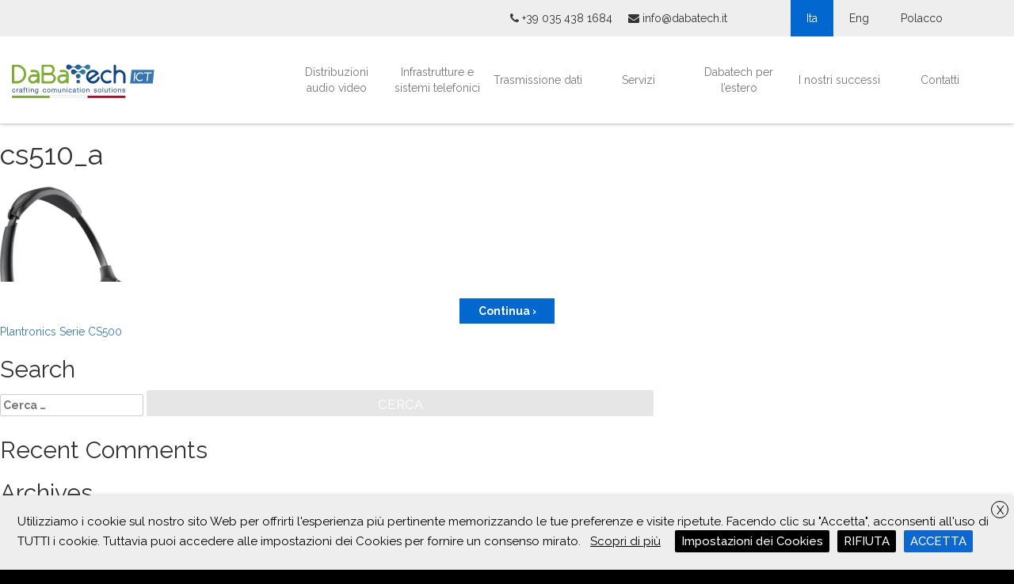

--- FILE ---
content_type: text/html; charset=UTF-8
request_url: https://ict.dabatech.it/prodotti-dabatech-ict/plantronics-serie-cs500/cs510_a/
body_size: 13449
content:
<!DOCTYPE html>
<html lang="it-IT">

<head>


<meta charset="UTF-8">
<meta name="viewport" content="width=device-width, initial-scale=1, shrink-to-fit=no">
<meta name="format-detection" content="telephone=no">
<meta http-equiv="x-ua-compatible" content="ie=edge">
<link rel="profile" href="https://gmpg.org/xfn/11">
<link rel="pingback" href="https://ict.dabatech.it/xmlrpc.php">
<link href="https://fonts.googleapis.com/css?family=Raleway:100,100i,200,200i,300,300i,400,400i,500,500i,600,600i,700,700i,800,800i,900,900i" rel="stylesheet">



<script type="text/plain" data-cli-class="cli-blocker-script" data-cli-label="Google Tag Manager"  data-cli-script-type="analitici" data-cli-block="true" data-cli-block-if-ccpa-optout="false" data-cli-element-position="head" async src="https://www.googletagmanager.com/gtag/js?id=UA-109508271-4"></script>
<script>
  window.dataLayer = window.dataLayer || [];
  function gtag(){dataLayer.push(arguments);}
  gtag('js', new Date());

  gtag('config', 'UA-109508271-4');

</script>




<meta name='robots' content='index, follow, max-image-preview:large, max-snippet:-1, max-video-preview:-1' />
<link rel="alternate" hreflang="it" href="https://ict.dabatech.it/prodotti-dabatech-ict/plantronics-serie-cs500/cs510_a/" />
<link rel="alternate" hreflang="en" href="https://ict.dabatech.it/en/prodotti-dabatech-ict/plantronics-serie-cs500/cs510_a-2/" />
<link rel="alternate" hreflang="pl" href="https://ict.dabatech.it/pl/" />
<link rel="alternate" hreflang="x-default" href="https://ict.dabatech.it/prodotti-dabatech-ict/plantronics-serie-cs500/cs510_a/" />

	<!-- This site is optimized with the Yoast SEO plugin v19.12 - https://yoast.com/wordpress/plugins/seo/ -->
	<title>cs510_a - Dabatech ICT</title>
	<link rel="canonical" href="https://ict.dabatech.it/prodotti-dabatech-ict/plantronics-serie-cs500/cs510_a/" />
	<meta property="og:locale" content="it_IT" />
	<meta property="og:type" content="article" />
	<meta property="og:title" content="cs510_a - Dabatech ICT" />
	<meta property="og:url" content="https://ict.dabatech.it/prodotti-dabatech-ict/plantronics-serie-cs500/cs510_a/" />
	<meta property="og:site_name" content="Dabatech ICT" />
	<meta property="og:image" content="https://ict.dabatech.it/prodotti-dabatech-ict/plantronics-serie-cs500/cs510_a" />
	<meta property="og:image:width" content="446" />
	<meta property="og:image:height" content="593" />
	<meta property="og:image:type" content="image/png" />
	<meta name="twitter:card" content="summary_large_image" />
	<script type="application/ld+json" class="yoast-schema-graph">{"@context":"https://schema.org","@graph":[{"@type":"WebPage","@id":"https://ict.dabatech.it/prodotti-dabatech-ict/plantronics-serie-cs500/cs510_a/","url":"https://ict.dabatech.it/prodotti-dabatech-ict/plantronics-serie-cs500/cs510_a/","name":"cs510_a - Dabatech ICT","isPartOf":{"@id":"https://ict.dabatech.it/#website"},"primaryImageOfPage":{"@id":"https://ict.dabatech.it/prodotti-dabatech-ict/plantronics-serie-cs500/cs510_a/#primaryimage"},"image":{"@id":"https://ict.dabatech.it/prodotti-dabatech-ict/plantronics-serie-cs500/cs510_a/#primaryimage"},"thumbnailUrl":"https://ict.dabatech.it/wp-content/uploads/2017/06/cs510_a.png","datePublished":"2017-06-19T11:17:13+00:00","dateModified":"2017-06-19T11:17:13+00:00","breadcrumb":{"@id":"https://ict.dabatech.it/prodotti-dabatech-ict/plantronics-serie-cs500/cs510_a/#breadcrumb"},"inLanguage":"it-IT","potentialAction":[{"@type":"ReadAction","target":["https://ict.dabatech.it/prodotti-dabatech-ict/plantronics-serie-cs500/cs510_a/"]}]},{"@type":"ImageObject","inLanguage":"it-IT","@id":"https://ict.dabatech.it/prodotti-dabatech-ict/plantronics-serie-cs500/cs510_a/#primaryimage","url":"https://ict.dabatech.it/wp-content/uploads/2017/06/cs510_a.png","contentUrl":"https://ict.dabatech.it/wp-content/uploads/2017/06/cs510_a.png","width":446,"height":593},{"@type":"BreadcrumbList","@id":"https://ict.dabatech.it/prodotti-dabatech-ict/plantronics-serie-cs500/cs510_a/#breadcrumb","itemListElement":[{"@type":"ListItem","position":1,"name":"Home","item":"https://ict.dabatech.it/"},{"@type":"ListItem","position":2,"name":"Plantronics Serie CS500","item":"https://ict.dabatech.it/prodotti-dabatech-ict/plantronics-serie-cs500/"},{"@type":"ListItem","position":3,"name":"cs510_a"}]},{"@type":"WebSite","@id":"https://ict.dabatech.it/#website","url":"https://ict.dabatech.it/","name":"Dabatech ICT","description":"","potentialAction":[{"@type":"SearchAction","target":{"@type":"EntryPoint","urlTemplate":"https://ict.dabatech.it/?s={search_term_string}"},"query-input":"required name=search_term_string"}],"inLanguage":"it-IT"}]}</script>
	<!-- / Yoast SEO plugin. -->


<link rel='dns-prefetch' href='//ajax.googleapis.com' />
<link rel="alternate" type="application/rss+xml" title="Dabatech ICT &raquo; Feed" href="https://ict.dabatech.it/feed/" />
<link rel="alternate" type="application/rss+xml" title="Dabatech ICT &raquo; Feed dei commenti" href="https://ict.dabatech.it/comments/feed/" />
<script type="text/javascript">
window._wpemojiSettings = {"baseUrl":"https:\/\/s.w.org\/images\/core\/emoji\/14.0.0\/72x72\/","ext":".png","svgUrl":"https:\/\/s.w.org\/images\/core\/emoji\/14.0.0\/svg\/","svgExt":".svg","source":{"concatemoji":"https:\/\/ict.dabatech.it\/wp-includes\/js\/wp-emoji-release.min.js?ver=6.1.9"}};
/*! This file is auto-generated */
!function(e,a,t){var n,r,o,i=a.createElement("canvas"),p=i.getContext&&i.getContext("2d");function s(e,t){var a=String.fromCharCode,e=(p.clearRect(0,0,i.width,i.height),p.fillText(a.apply(this,e),0,0),i.toDataURL());return p.clearRect(0,0,i.width,i.height),p.fillText(a.apply(this,t),0,0),e===i.toDataURL()}function c(e){var t=a.createElement("script");t.src=e,t.defer=t.type="text/javascript",a.getElementsByTagName("head")[0].appendChild(t)}for(o=Array("flag","emoji"),t.supports={everything:!0,everythingExceptFlag:!0},r=0;r<o.length;r++)t.supports[o[r]]=function(e){if(p&&p.fillText)switch(p.textBaseline="top",p.font="600 32px Arial",e){case"flag":return s([127987,65039,8205,9895,65039],[127987,65039,8203,9895,65039])?!1:!s([55356,56826,55356,56819],[55356,56826,8203,55356,56819])&&!s([55356,57332,56128,56423,56128,56418,56128,56421,56128,56430,56128,56423,56128,56447],[55356,57332,8203,56128,56423,8203,56128,56418,8203,56128,56421,8203,56128,56430,8203,56128,56423,8203,56128,56447]);case"emoji":return!s([129777,127995,8205,129778,127999],[129777,127995,8203,129778,127999])}return!1}(o[r]),t.supports.everything=t.supports.everything&&t.supports[o[r]],"flag"!==o[r]&&(t.supports.everythingExceptFlag=t.supports.everythingExceptFlag&&t.supports[o[r]]);t.supports.everythingExceptFlag=t.supports.everythingExceptFlag&&!t.supports.flag,t.DOMReady=!1,t.readyCallback=function(){t.DOMReady=!0},t.supports.everything||(n=function(){t.readyCallback()},a.addEventListener?(a.addEventListener("DOMContentLoaded",n,!1),e.addEventListener("load",n,!1)):(e.attachEvent("onload",n),a.attachEvent("onreadystatechange",function(){"complete"===a.readyState&&t.readyCallback()})),(e=t.source||{}).concatemoji?c(e.concatemoji):e.wpemoji&&e.twemoji&&(c(e.twemoji),c(e.wpemoji)))}(window,document,window._wpemojiSettings);
</script>
<style type="text/css">
img.wp-smiley,
img.emoji {
	display: inline !important;
	border: none !important;
	box-shadow: none !important;
	height: 1em !important;
	width: 1em !important;
	margin: 0 0.07em !important;
	vertical-align: -0.1em !important;
	background: none !important;
	padding: 0 !important;
}
</style>
	<link rel='stylesheet' id='wp-block-library-css' href='https://ict.dabatech.it/wp-includes/css/dist/block-library/style.min.css?ver=6.1.9' type='text/css' media='all' />
<link rel='stylesheet' id='classic-theme-styles-css' href='https://ict.dabatech.it/wp-includes/css/classic-themes.min.css?ver=1' type='text/css' media='all' />
<style id='global-styles-inline-css' type='text/css'>
body{--wp--preset--color--black: #000000;--wp--preset--color--cyan-bluish-gray: #abb8c3;--wp--preset--color--white: #ffffff;--wp--preset--color--pale-pink: #f78da7;--wp--preset--color--vivid-red: #cf2e2e;--wp--preset--color--luminous-vivid-orange: #ff6900;--wp--preset--color--luminous-vivid-amber: #fcb900;--wp--preset--color--light-green-cyan: #7bdcb5;--wp--preset--color--vivid-green-cyan: #00d084;--wp--preset--color--pale-cyan-blue: #8ed1fc;--wp--preset--color--vivid-cyan-blue: #0693e3;--wp--preset--color--vivid-purple: #9b51e0;--wp--preset--gradient--vivid-cyan-blue-to-vivid-purple: linear-gradient(135deg,rgba(6,147,227,1) 0%,rgb(155,81,224) 100%);--wp--preset--gradient--light-green-cyan-to-vivid-green-cyan: linear-gradient(135deg,rgb(122,220,180) 0%,rgb(0,208,130) 100%);--wp--preset--gradient--luminous-vivid-amber-to-luminous-vivid-orange: linear-gradient(135deg,rgba(252,185,0,1) 0%,rgba(255,105,0,1) 100%);--wp--preset--gradient--luminous-vivid-orange-to-vivid-red: linear-gradient(135deg,rgba(255,105,0,1) 0%,rgb(207,46,46) 100%);--wp--preset--gradient--very-light-gray-to-cyan-bluish-gray: linear-gradient(135deg,rgb(238,238,238) 0%,rgb(169,184,195) 100%);--wp--preset--gradient--cool-to-warm-spectrum: linear-gradient(135deg,rgb(74,234,220) 0%,rgb(151,120,209) 20%,rgb(207,42,186) 40%,rgb(238,44,130) 60%,rgb(251,105,98) 80%,rgb(254,248,76) 100%);--wp--preset--gradient--blush-light-purple: linear-gradient(135deg,rgb(255,206,236) 0%,rgb(152,150,240) 100%);--wp--preset--gradient--blush-bordeaux: linear-gradient(135deg,rgb(254,205,165) 0%,rgb(254,45,45) 50%,rgb(107,0,62) 100%);--wp--preset--gradient--luminous-dusk: linear-gradient(135deg,rgb(255,203,112) 0%,rgb(199,81,192) 50%,rgb(65,88,208) 100%);--wp--preset--gradient--pale-ocean: linear-gradient(135deg,rgb(255,245,203) 0%,rgb(182,227,212) 50%,rgb(51,167,181) 100%);--wp--preset--gradient--electric-grass: linear-gradient(135deg,rgb(202,248,128) 0%,rgb(113,206,126) 100%);--wp--preset--gradient--midnight: linear-gradient(135deg,rgb(2,3,129) 0%,rgb(40,116,252) 100%);--wp--preset--duotone--dark-grayscale: url('#wp-duotone-dark-grayscale');--wp--preset--duotone--grayscale: url('#wp-duotone-grayscale');--wp--preset--duotone--purple-yellow: url('#wp-duotone-purple-yellow');--wp--preset--duotone--blue-red: url('#wp-duotone-blue-red');--wp--preset--duotone--midnight: url('#wp-duotone-midnight');--wp--preset--duotone--magenta-yellow: url('#wp-duotone-magenta-yellow');--wp--preset--duotone--purple-green: url('#wp-duotone-purple-green');--wp--preset--duotone--blue-orange: url('#wp-duotone-blue-orange');--wp--preset--font-size--small: 13px;--wp--preset--font-size--medium: 20px;--wp--preset--font-size--large: 36px;--wp--preset--font-size--x-large: 42px;--wp--preset--spacing--20: 0.44rem;--wp--preset--spacing--30: 0.67rem;--wp--preset--spacing--40: 1rem;--wp--preset--spacing--50: 1.5rem;--wp--preset--spacing--60: 2.25rem;--wp--preset--spacing--70: 3.38rem;--wp--preset--spacing--80: 5.06rem;}:where(.is-layout-flex){gap: 0.5em;}body .is-layout-flow > .alignleft{float: left;margin-inline-start: 0;margin-inline-end: 2em;}body .is-layout-flow > .alignright{float: right;margin-inline-start: 2em;margin-inline-end: 0;}body .is-layout-flow > .aligncenter{margin-left: auto !important;margin-right: auto !important;}body .is-layout-constrained > .alignleft{float: left;margin-inline-start: 0;margin-inline-end: 2em;}body .is-layout-constrained > .alignright{float: right;margin-inline-start: 2em;margin-inline-end: 0;}body .is-layout-constrained > .aligncenter{margin-left: auto !important;margin-right: auto !important;}body .is-layout-constrained > :where(:not(.alignleft):not(.alignright):not(.alignfull)){max-width: var(--wp--style--global--content-size);margin-left: auto !important;margin-right: auto !important;}body .is-layout-constrained > .alignwide{max-width: var(--wp--style--global--wide-size);}body .is-layout-flex{display: flex;}body .is-layout-flex{flex-wrap: wrap;align-items: center;}body .is-layout-flex > *{margin: 0;}:where(.wp-block-columns.is-layout-flex){gap: 2em;}.has-black-color{color: var(--wp--preset--color--black) !important;}.has-cyan-bluish-gray-color{color: var(--wp--preset--color--cyan-bluish-gray) !important;}.has-white-color{color: var(--wp--preset--color--white) !important;}.has-pale-pink-color{color: var(--wp--preset--color--pale-pink) !important;}.has-vivid-red-color{color: var(--wp--preset--color--vivid-red) !important;}.has-luminous-vivid-orange-color{color: var(--wp--preset--color--luminous-vivid-orange) !important;}.has-luminous-vivid-amber-color{color: var(--wp--preset--color--luminous-vivid-amber) !important;}.has-light-green-cyan-color{color: var(--wp--preset--color--light-green-cyan) !important;}.has-vivid-green-cyan-color{color: var(--wp--preset--color--vivid-green-cyan) !important;}.has-pale-cyan-blue-color{color: var(--wp--preset--color--pale-cyan-blue) !important;}.has-vivid-cyan-blue-color{color: var(--wp--preset--color--vivid-cyan-blue) !important;}.has-vivid-purple-color{color: var(--wp--preset--color--vivid-purple) !important;}.has-black-background-color{background-color: var(--wp--preset--color--black) !important;}.has-cyan-bluish-gray-background-color{background-color: var(--wp--preset--color--cyan-bluish-gray) !important;}.has-white-background-color{background-color: var(--wp--preset--color--white) !important;}.has-pale-pink-background-color{background-color: var(--wp--preset--color--pale-pink) !important;}.has-vivid-red-background-color{background-color: var(--wp--preset--color--vivid-red) !important;}.has-luminous-vivid-orange-background-color{background-color: var(--wp--preset--color--luminous-vivid-orange) !important;}.has-luminous-vivid-amber-background-color{background-color: var(--wp--preset--color--luminous-vivid-amber) !important;}.has-light-green-cyan-background-color{background-color: var(--wp--preset--color--light-green-cyan) !important;}.has-vivid-green-cyan-background-color{background-color: var(--wp--preset--color--vivid-green-cyan) !important;}.has-pale-cyan-blue-background-color{background-color: var(--wp--preset--color--pale-cyan-blue) !important;}.has-vivid-cyan-blue-background-color{background-color: var(--wp--preset--color--vivid-cyan-blue) !important;}.has-vivid-purple-background-color{background-color: var(--wp--preset--color--vivid-purple) !important;}.has-black-border-color{border-color: var(--wp--preset--color--black) !important;}.has-cyan-bluish-gray-border-color{border-color: var(--wp--preset--color--cyan-bluish-gray) !important;}.has-white-border-color{border-color: var(--wp--preset--color--white) !important;}.has-pale-pink-border-color{border-color: var(--wp--preset--color--pale-pink) !important;}.has-vivid-red-border-color{border-color: var(--wp--preset--color--vivid-red) !important;}.has-luminous-vivid-orange-border-color{border-color: var(--wp--preset--color--luminous-vivid-orange) !important;}.has-luminous-vivid-amber-border-color{border-color: var(--wp--preset--color--luminous-vivid-amber) !important;}.has-light-green-cyan-border-color{border-color: var(--wp--preset--color--light-green-cyan) !important;}.has-vivid-green-cyan-border-color{border-color: var(--wp--preset--color--vivid-green-cyan) !important;}.has-pale-cyan-blue-border-color{border-color: var(--wp--preset--color--pale-cyan-blue) !important;}.has-vivid-cyan-blue-border-color{border-color: var(--wp--preset--color--vivid-cyan-blue) !important;}.has-vivid-purple-border-color{border-color: var(--wp--preset--color--vivid-purple) !important;}.has-vivid-cyan-blue-to-vivid-purple-gradient-background{background: var(--wp--preset--gradient--vivid-cyan-blue-to-vivid-purple) !important;}.has-light-green-cyan-to-vivid-green-cyan-gradient-background{background: var(--wp--preset--gradient--light-green-cyan-to-vivid-green-cyan) !important;}.has-luminous-vivid-amber-to-luminous-vivid-orange-gradient-background{background: var(--wp--preset--gradient--luminous-vivid-amber-to-luminous-vivid-orange) !important;}.has-luminous-vivid-orange-to-vivid-red-gradient-background{background: var(--wp--preset--gradient--luminous-vivid-orange-to-vivid-red) !important;}.has-very-light-gray-to-cyan-bluish-gray-gradient-background{background: var(--wp--preset--gradient--very-light-gray-to-cyan-bluish-gray) !important;}.has-cool-to-warm-spectrum-gradient-background{background: var(--wp--preset--gradient--cool-to-warm-spectrum) !important;}.has-blush-light-purple-gradient-background{background: var(--wp--preset--gradient--blush-light-purple) !important;}.has-blush-bordeaux-gradient-background{background: var(--wp--preset--gradient--blush-bordeaux) !important;}.has-luminous-dusk-gradient-background{background: var(--wp--preset--gradient--luminous-dusk) !important;}.has-pale-ocean-gradient-background{background: var(--wp--preset--gradient--pale-ocean) !important;}.has-electric-grass-gradient-background{background: var(--wp--preset--gradient--electric-grass) !important;}.has-midnight-gradient-background{background: var(--wp--preset--gradient--midnight) !important;}.has-small-font-size{font-size: var(--wp--preset--font-size--small) !important;}.has-medium-font-size{font-size: var(--wp--preset--font-size--medium) !important;}.has-large-font-size{font-size: var(--wp--preset--font-size--large) !important;}.has-x-large-font-size{font-size: var(--wp--preset--font-size--x-large) !important;}
.wp-block-navigation a:where(:not(.wp-element-button)){color: inherit;}
:where(.wp-block-columns.is-layout-flex){gap: 2em;}
.wp-block-pullquote{font-size: 1.5em;line-height: 1.6;}
</style>
<link rel='stylesheet' id='contact-form-7-css' href='https://ict.dabatech.it/wp-content/plugins/contact-form-7/includes/css/styles.css?ver=5.7' type='text/css' media='all' />
<link rel='stylesheet' id='cookie-law-info-css' href='https://ict.dabatech.it/wp-content/plugins/webtoffee-gdpr-cookie-consent/public/css/cookie-law-info-public.css?ver=2.3.9' type='text/css' media='all' />
<link rel='stylesheet' id='cookie-law-info-gdpr-css' href='https://ict.dabatech.it/wp-content/plugins/webtoffee-gdpr-cookie-consent/public/css/cookie-law-info-gdpr.css?ver=2.3.9' type='text/css' media='all' />
<style id='cookie-law-info-gdpr-inline-css' type='text/css'>
.cli-modal-content, .cli-tab-content { background-color: #ffffff; }.cli-privacy-content-text, .cli-modal .cli-modal-dialog, .cli-tab-container p, a.cli-privacy-readmore { color: #000000; }.cli-tab-header { background-color: #f2f2f2; }.cli-tab-header, .cli-tab-header a.cli-nav-link,span.cli-necessary-caption,.cli-switch .cli-slider:after { color: #000000; }.cli-switch .cli-slider:before { background-color: #ffffff; }.cli-switch input:checked + .cli-slider:before { background-color: #ffffff; }.cli-switch .cli-slider { background-color: #e3e1e8; }.cli-switch input:checked + .cli-slider { background-color: #28a745; }.cli-modal-close svg { fill: #000000; }.cli-tab-footer .wt-cli-privacy-accept-all-btn { background-color: #00acad; color: #ffffff}.cli-tab-footer .wt-cli-privacy-accept-btn { background-color: #00acad; color: #ffffff}.cli-tab-header a:before{ border-right: 1px solid #000000; border-bottom: 1px solid #000000; }
</style>
<link rel='stylesheet' id='wpml-legacy-horizontal-list-0-css' href='//ict.dabatech.it/wp-content/plugins/sitepress-multilingual-cms/templates/language-switchers/legacy-list-horizontal/style.min.css?ver=1' type='text/css' media='all' />
<link rel='stylesheet' id='cms-navigation-style-base-css' href='https://ict.dabatech.it/wp-content/plugins/wpml-cms-nav/res/css/cms-navigation-base.css?ver=1.5.5' type='text/css' media='screen' />
<link rel='stylesheet' id='cms-navigation-style-css' href='https://ict.dabatech.it/wp-content/plugins/wpml-cms-nav/res/css/cms-navigation.css?ver=1.5.5' type='text/css' media='screen' />
<link rel='stylesheet' id='parent-style-css' href='https://ict.dabatech.it/wp-content/themes/digimedia-base/style.css?ver=6.1.9' type='text/css' media='all' />
<link rel='stylesheet' id='digimedia-style-css' href='https://ict.dabatech.it/wp-content/themes/dabatech/style.css?ver=6.1.9' type='text/css' media='all' />
<script type='text/javascript' src='https://ajax.googleapis.com/ajax/libs/jquery/2.0.2/jquery.min.js?ver=2.0.s' id='jquery-js'></script>
<script type='text/javascript' id='cookie-law-info-js-extra'>
/* <![CDATA[ */
var Cli_Data = {"nn_cookie_ids":["_gat_gtag_UA_109508271_4","_gid","_ga"],"non_necessary_cookies":{"analitici":["_gat_gtag_UA_109508271_4","_gid","_ga"]},"cookielist":{"necessari":{"id":50,"status":true,"priority":0,"title":"Necessari","strict":true,"default_state":true,"ccpa_optout":false,"loadonstart":false},"analitici":{"id":53,"status":true,"priority":3,"title":"Analitici","strict":false,"default_state":false,"ccpa_optout":false,"loadonstart":false},"altri":{"id":55,"status":true,"priority":1,"title":"Altri","strict":false,"default_state":false,"ccpa_optout":false,"loadonstart":false}},"ajax_url":"https:\/\/ict.dabatech.it\/wp-admin\/admin-ajax.php","current_lang":"it","security":"118d1f7de3","eu_countries":["GB"],"geoIP":"disabled","use_custom_geolocation_api":"","custom_geolocation_api":"https:\/\/geoip.cookieyes.com\/geoip\/checker\/result.php","consentVersion":"1","strictlyEnabled":["necessary","obligatoire","necessari"],"cookieDomain":"","privacy_length":"250","ccpaEnabled":"","ccpaRegionBased":"","ccpaBarEnabled":"","ccpaType":"gdpr","triggerDomRefresh":"","secure_cookies":""};
var log_object = {"ajax_url":"https:\/\/ict.dabatech.it\/wp-admin\/admin-ajax.php"};
/* ]]> */
</script>
<script type='text/javascript' src='https://ict.dabatech.it/wp-content/plugins/webtoffee-gdpr-cookie-consent/public/js/cookie-law-info-public.js?ver=2.3.9' id='cookie-law-info-js'></script>
<link rel="https://api.w.org/" href="https://ict.dabatech.it/wp-json/" /><link rel="alternate" type="application/json" href="https://ict.dabatech.it/wp-json/wp/v2/media/1472" /><link rel="EditURI" type="application/rsd+xml" title="RSD" href="https://ict.dabatech.it/xmlrpc.php?rsd" />
<link rel="wlwmanifest" type="application/wlwmanifest+xml" href="https://ict.dabatech.it/wp-includes/wlwmanifest.xml" />
<meta name="generator" content="WordPress 6.1.9" />
<link rel='shortlink' href='https://ict.dabatech.it/?p=1472' />
<link rel="alternate" type="application/json+oembed" href="https://ict.dabatech.it/wp-json/oembed/1.0/embed?url=https%3A%2F%2Fict.dabatech.it%2Fprodotti-dabatech-ict%2Fplantronics-serie-cs500%2Fcs510_a%2F" />
<link rel="alternate" type="text/xml+oembed" href="https://ict.dabatech.it/wp-json/oembed/1.0/embed?url=https%3A%2F%2Fict.dabatech.it%2Fprodotti-dabatech-ict%2Fplantronics-serie-cs500%2Fcs510_a%2F&#038;format=xml" />
<meta name="generator" content="WPML ver:4.5.14 stt:1,27,41;" />
  <link rel="shortcut icon" href="https://ict.dabatech.it/wp-content/themes/dabatech/assets/favicon.png"> 
<style type="text/css">.recentcomments a{display:inline !important;padding:0 !important;margin:0 !important;}</style>  

<!-- FONTAWESOME -->
<link rel="stylesheet" href="https://ict.dabatech.it/wp-content/themes/dabatech/assets/font-awesome/css/font-awesome.min.css">

<!-- FONT AR TECHNI -->
<link rel="stylesheet" href="https://ict.dabatech.it/wp-content/themes/dabatech/assets/font-artechni/AR-Techni.css">


<!-- BOOTSTRAP -->
<link rel="stylesheet" href="https://maxcdn.bootstrapcdn.com/bootstrap/3.3.6/css/bootstrap.min.css" integrity="sha384-1q8mTJOASx8j1Au+a5WDVnPi2lkFfwwEAa8hDDdjZlpLegxhjVME1fgjWPGmkzs7" crossorigin="anonymous">
<script src="https://maxcdn.bootstrapcdn.com/bootstrap/3.3.6/js/bootstrap.min.js" integrity="sha384-0mSbJDEHialfmuBBQP6A4Qrprq5OVfW37PRR3j5ELqxss1yVqOtnepnHVP9aJ7xS" crossorigin="anonymous"></script>




<!-- Modernizr -->
<script src="https://ict.dabatech.it/wp-content/themes/dabatech/js/modernizr.js"></script>

<!-- STILE CSS -->
<link rel="stylesheet" href="https://ict.dabatech.it/wp-content/themes/dabatech/style.css" type="text/css" media="screen">

<!-- CUSTOM RESPONSIVE CSS -->
<link rel="stylesheet" href="https://ict.dabatech.it/wp-content/themes/dabatech/responsive.css" type="text/css" media="screen">

<!-- CUSTOM MENU CSS -->
<link rel="stylesheet" href="https://ict.dabatech.it/wp-content/themes/dabatech/menu.css" type="text/css" media="screen">


<!-- Cover Youtube Video -->
<script src="https://ict.dabatech.it/wp-content/themes/dabatech/js/cover-youtube.js"></script>



</head>




<body data-rsssl=1 class="attachment attachment-template-default single single-attachment postid-1472 attachmentid-1472 attachment-png">




<!-- INIZIO div#page [FINE in footer.php] -->
<div id="page" class="site">



<div class="wrapper-menu-contatti">
	<div class="container large-container">


	

				<!-- Lingue WPML -->
				
<div class="wpml-ls-statics-shortcode_actions wpml-ls wpml-ls-legacy-list-horizontal">
	<ul><li class="wpml-ls-slot-shortcode_actions wpml-ls-item wpml-ls-item-it wpml-ls-current-language wpml-ls-first-item wpml-ls-item-legacy-list-horizontal">
				<a href="https://ict.dabatech.it/prodotti-dabatech-ict/plantronics-serie-cs500/cs510_a/" class="wpml-ls-link">
                    <span class="wpml-ls-native">Ita</span></a>
			</li><li class="wpml-ls-slot-shortcode_actions wpml-ls-item wpml-ls-item-en wpml-ls-item-legacy-list-horizontal">
				<a href="https://ict.dabatech.it/en/prodotti-dabatech-ict/plantronics-serie-cs500/cs510_a-2/" class="wpml-ls-link">
                    <span class="wpml-ls-display">Eng</span></a>
			</li><li class="wpml-ls-slot-shortcode_actions wpml-ls-item wpml-ls-item-pl wpml-ls-last-item wpml-ls-item-legacy-list-horizontal">
				<a href="https://ict.dabatech.it/pl/" class="wpml-ls-link">
                    <span class="wpml-ls-display">Polacco</span></a>
			</li></ul>
</div>











				<ul class="menu-contatti">



	



											<li><i class="fa fa-phone" aria-hidden="true"></i> <span>+39 035 438 1684</span></li>
					


			
					<li><a href="mailto:info@dabatech.it"><i class="fa fa-envelope" aria-hidden="true"></i> <span>info@dabatech.it</span></a></li>

				</ul>



	</div>
</div>



	<!-- INIZIO div.header-wrapper -->
	<div class="header-wrapper gleam">

			<!-- INIZIO div.container -->
			<div class="container large-container">

				<!-- INIZIO nav -->
	      		<nav class="navbar navbar-default">

						<!-- INIZIO div.navbar-header -->
		          		<div class="navbar-header">

							<!-- INIZIO TOGGLE -->
			          		<button type="button" class="navbar-toggle collapsed" data-toggle="collapse" data-target="#navbar" aria-expanded="false" 
			          		aria-controls="navbar">
			          			<span class="sr-only">Toggle navigation</span>
			          			<span class="icon-bar"></span>
			          			<span class="icon-bar"></span>
			          			<span class="icon-bar"></span>
			          		</button>
							<!-- FINE TOGGLE -->


							<!-- INIZIO Logo Dabatech-->
														            <a class="navbar-logo" href="https://ict.dabatech.it/" rel="home">
						            	<span class="hidden">Dabatech ICT</span>
						            	<img src="https://ict.dabatech.it/wp-content/uploads/2019/06/Dabatech-logo-ICT.svg" alt="">
						            </a>
															<!-- FINE Logo Dabatech-->
	 



		          		</div>
						<!-- INIZIO div.navbar-header -->

	 		

						<!-- INIZIO MAIN MENU -->
							    <div id="navbar" class="navbar-collapse collapse"><ul id="menu-main-menu-ita" class="nav navbar-nav"><li id="menu-item-2025" class="menu-item menu-item-type-post_type menu-item-object-page menu-item-has-children menu-item-2025 dropdown"><a href="https://ict.dabatech.it/distribuzioni-audio-video/" class="dropdown-toggle" aria-haspopup="true">Distribuzioni audio video <a class="caret-anchor" data-toggle="dropdown" role="button" aria-expanded="true"><span class="caret"></span></a>
<ul role="menu" class=" dropdown-menu"><div class='dropdown-wrapper'>
	<li id="menu-item-2020" class="menu-item menu-item-type-taxonomy menu-item-object-cat_ict menu-item-2020"><a href="https://ict.dabatech.it/ict/control-room/">Control Room</a></li>
	<li id="menu-item-1975" class="menu-item menu-item-type-taxonomy menu-item-object-cat_ict menu-item-1975"><a href="https://ict.dabatech.it/ict/auditori-e-aule/">Auditori e Aule</a></li>
	<li id="menu-item-1984" class="menu-item menu-item-type-taxonomy menu-item-object-cat_ict menu-item-1984"><a href="https://ict.dabatech.it/ict/sale-riunioni/">Sale Riunioni</a></li>
	<li id="menu-item-2079" class="menu-item menu-item-type-taxonomy menu-item-object-cat_ict menu-item-2079"><a href="https://ict.dabatech.it/ict/videowall/">Videowall</a></li>
	<li id="menu-item-2003" class="menu-item menu-item-type-taxonomy menu-item-object-cat_ict menu-item-2003"><a href="https://ict.dabatech.it/ict/sistemi-interfonici/">Sistemi Interfonici</a></li>
</ul>
</li>
<li id="menu-item-1064" class="menu-item menu-item-type-post_type menu-item-object-page menu-item-has-children menu-item-1064 dropdown"><a href="https://ict.dabatech.it/infrastrutture-e-sistemi-telefonici/" class="dropdown-toggle" aria-haspopup="true">Infrastrutture e sistemi telefonici <a class="caret-anchor" data-toggle="dropdown" role="button" aria-expanded="true"><span class="caret"></span></a>
<ul role="menu" class=" dropdown-menu"><div class='dropdown-wrapper'>
	<li id="menu-item-270" class="menu-item menu-item-type-taxonomy menu-item-object-cat_ict menu-item-270"><a href="https://ict.dabatech.it/ict/la-centrale-telefonica-colibripbx/">Centrale telefonica ColibrìPBX</a></li>
	<li id="menu-item-274" class="menu-item menu-item-type-taxonomy menu-item-object-cat_ict menu-item-274"><a href="https://ict.dabatech.it/ict/telefoni-fissi/">Telefoni fissi</a></li>
	<li id="menu-item-272" class="menu-item menu-item-type-taxonomy menu-item-object-cat_ict menu-item-272"><a href="https://ict.dabatech.it/ict/telefoni-cordless-dect-e-wifi/">Telefoni cordless, DECT e WiFi</a></li>
	<li id="menu-item-1406" class="menu-item menu-item-type-taxonomy menu-item-object-cat_ict menu-item-1406"><a href="https://ict.dabatech.it/ict/videotelefoni/">Videotelefoni</a></li>
	<li id="menu-item-269" class="menu-item menu-item-type-taxonomy menu-item-object-cat_ict menu-item-269"><a href="https://ict.dabatech.it/ict/audio-e-video-conferenza-professionale/">Audio e video conferenza</a></li>
	<li id="menu-item-273" class="menu-item menu-item-type-taxonomy menu-item-object-cat_ict menu-item-273"><a href="https://ict.dabatech.it/ict/cuffie-ed-auricolari/">Cuffie ed auricolari</a></li>
	<li id="menu-item-1054" class="menu-item menu-item-type-post_type menu-item-object-page menu-item-1054 dropdown"><a href="https://ict.dabatech.it/unified-communication-and-collaboration/">Unified communication and collaboration</a></li>
</ul>
</li>
<li id="menu-item-1069" class="menu-item menu-item-type-post_type menu-item-object-page menu-item-has-children menu-item-1069 dropdown"><a href="https://ict.dabatech.it/trasmissione-dati/" class="dropdown-toggle" aria-haspopup="true">Trasmissione dati <a class="caret-anchor" data-toggle="dropdown" role="button" aria-expanded="true"><span class="caret"></span></a>
<ul role="menu" class=" dropdown-menu"><div class='dropdown-wrapper'>
	<li id="menu-item-1999" class="menu-item menu-item-type-taxonomy menu-item-object-cat_ict menu-item-1999"><a href="https://ict.dabatech.it/ict/cablaggio-strutturato/">Cablaggio strutturato</a></li>
	<li id="menu-item-2011" class="menu-item menu-item-type-taxonomy menu-item-object-cat_ict menu-item-2011"><a href="https://ict.dabatech.it/ict/ponti-radio-wifi-e-reti-wireless/">Ponti radio WiFi e reti wireless</a></li>
	<li id="menu-item-525" class="menu-item menu-item-type-taxonomy menu-item-object-cat_ict menu-item-525"><a href="https://ict.dabatech.it/ict/connettivita-e-linee/">Connettività e linee</a></li>
</ul>
</li>
<li id="menu-item-1038" class="menu-item menu-item-type-post_type menu-item-object-page menu-item-has-children menu-item-1038 dropdown"><a href="https://ict.dabatech.it/servizi/" class="dropdown-toggle" aria-haspopup="true">Servizi <a class="caret-anchor" data-toggle="dropdown" role="button" aria-expanded="true"><span class="caret"></span></a>
<ul role="menu" class=" dropdown-menu"><div class='dropdown-wrapper'>
	<li id="menu-item-1031" class="menu-item menu-item-type-post_type menu-item-object-page menu-item-1031"><a href="https://ict.dabatech.it/servizi/assistenza/">Assistenza</a></li>
	<li id="menu-item-1041" class="menu-item menu-item-type-post_type menu-item-object-page menu-item-1041"><a href="https://ict.dabatech.it/servizi/locazione-operativa/">Locazione operativa</a></li>
	<li id="menu-item-1042" class="menu-item menu-item-type-post_type menu-item-object-page menu-item-1042"><a href="https://ict.dabatech.it/servizi/reperibilita/">Reperibilità</a></li>
	<li id="menu-item-1043" class="menu-item menu-item-type-post_type menu-item-object-page menu-item-1043"><a href="https://ict.dabatech.it/servizi/testing-time/">Testing time</a></li>
</ul>
</li>
<li id="menu-item-1083" class="menu-item menu-item-type-post_type menu-item-object-page menu-item-1083"><a href="https://ict.dabatech.it/dabatech-per-lestero/">Dabatech per l&#8217;estero</a></li>
<li id="menu-item-214" class="menu-item menu-item-type-post_type menu-item-object-page menu-item-has-children menu-item-214 dropdown"><a href="https://ict.dabatech.it/i-nostri-successi/" class="dropdown-toggle" aria-haspopup="true">I nostri successi <a class="caret-anchor" data-toggle="dropdown" role="button" aria-expanded="true"><span class="caret"></span></a>
<ul role="menu" class=" dropdown-menu"><div class='dropdown-wrapper'>
	<li id="menu-item-1710" class="menu-item menu-item-type-taxonomy menu-item-object-cat_casoict menu-item-1710"><a href="https://ict.dabatech.it/caso-ict/casi-di-successo/">Casi di successo</a></li>
</ul>
</li>
<li id="menu-item-209" class="menu-item menu-item-type-post_type menu-item-object-page menu-item-209"><a href="https://ict.dabatech.it/contatti/">Contatti</a></li>
</ul></div>						<!-- FINE MAIN MENU -->

			




	      		</nav>
				<!-- FINE nav -->

		    </div>
			<!-- FINE div.container-->

	</div>
	<!-- FINE div.header-wrapper -->


<!-- INIZIO .content-wrapper [FINE in footer.php] -->
<div class="content-wrapper">




	<div id="primary" class="content-area">
		<main id="main" class="site-main" role="main">

		
<article id="post-1472" class="post-1472 attachment type-attachment status-inherit hentry">
	<header class="entry-header">
		<h1 class="entry-title">cs510_a</h1>	</header><!-- .entry-header -->

	<div class="entry-content">
		<p class="attachment"><a href='https://ict.dabatech.it/wp-content/uploads/2017/06/cs510_a.png'><img width="226" height="300" src="https://ict.dabatech.it/wp-content/uploads/2017/06/cs510_a-226x300.png" class="attachment-medium size-medium" alt="" decoding="async" loading="lazy" srcset="https://ict.dabatech.it/wp-content/uploads/2017/06/cs510_a-226x300.png 226w, https://ict.dabatech.it/wp-content/uploads/2017/06/cs510_a.png 446w" sizes="(max-width: 226px) 100vw, 226px" /></a></p>
	</div><!-- .entry-content -->

	<footer class="entry-footer">
			</footer><!-- .entry-footer -->
</article><!-- #post-## -->

	<nav class="navigation post-navigation" aria-label="Articoli">
		<h2 class="screen-reader-text">Navigazione articoli</h2>
		<div class="nav-links"><div class="nav-previous"><a href="https://ict.dabatech.it/prodotti-dabatech-ict/plantronics-serie-cs500/" rel="prev">Plantronics Serie CS500</a></div></div>
	</nav>
		</main><!-- #main -->
	</div><!-- #primary -->


<aside id="secondary" class="widget-area" role="complementary">
	<section id="search-2" class="widget widget_search"><h2 class="widget-title">Search</h2><form role="search" method="get" class="search-form" action="https://ict.dabatech.it/">
				<label>
					<span class="screen-reader-text">Ricerca per:</span>
					<input type="search" class="search-field" placeholder="Cerca &hellip;" value="" name="s" />
				</label>
				<input type="submit" class="search-submit" value="Cerca" />
			</form></section><section id="recent-comments-2" class="widget widget_recent_comments"><h2 class="widget-title">Recent Comments</h2><ul id="recentcomments"></ul></section><section id="archives-2" class="widget widget_archive"><h2 class="widget-title">Archives</h2>
			<ul>
							</ul>

			</section><section id="categories-2" class="widget widget_categories"><h2 class="widget-title">Categories</h2>
			<ul>
				<li class="cat-item-none">Nessuna categoria</li>			</ul>

			</section><section id="meta-2" class="widget widget_meta"><h2 class="widget-title">Meta</h2>
		<ul>
						<li><a rel="nofollow" href="https://ict.dabatech.it/wp-login.php">Accedi</a></li>
			<li><a href="https://ict.dabatech.it/feed/">Feed dei contenuti</a></li>
			<li><a href="https://ict.dabatech.it/comments/feed/">Feed dei commenti</a></li>

			<li><a href="https://it.wordpress.org/">WordPress.org</a></li>
		</ul>

		</section></aside><!-- #secondary -->



	</div>
	<!-- FINE .content-wrapper [INIZIO in header.php] -->



	<!-- INIZIO .footer-wrapper -->
	<div class="footer-wrapper">

		<!-- INIZIO div.container -->
		<div class="container">

			<div class="row">
				<footer id="colophon" class="site-footer" role="contentinfo">





					



					<div class="col-md-3">
						<h3>Esplora</h3>
						<div class="menu-main-menu-ita-container"><ul id="menu-main-menu-ita-1" class="menu"><li class="menu-item menu-item-type-post_type menu-item-object-page menu-item-2025"><a href="https://ict.dabatech.it/distribuzioni-audio-video/">Distribuzioni audio video</a></li>
<li class="menu-item menu-item-type-post_type menu-item-object-page menu-item-1064"><a href="https://ict.dabatech.it/infrastrutture-e-sistemi-telefonici/">Infrastrutture e sistemi telefonici</a></li>
<li class="menu-item menu-item-type-post_type menu-item-object-page menu-item-1069"><a href="https://ict.dabatech.it/trasmissione-dati/">Trasmissione dati</a></li>
<li class="menu-item menu-item-type-post_type menu-item-object-page menu-item-1038"><a href="https://ict.dabatech.it/servizi/">Servizi</a></li>
<li class="menu-item menu-item-type-post_type menu-item-object-page menu-item-1083"><a href="https://ict.dabatech.it/dabatech-per-lestero/">Dabatech per l&#8217;estero</a></li>
<li class="menu-item menu-item-type-post_type menu-item-object-page menu-item-214"><a href="https://ict.dabatech.it/i-nostri-successi/">I nostri successi</a></li>
<li class="menu-item menu-item-type-post_type menu-item-object-page menu-item-209"><a href="https://ict.dabatech.it/contatti/">Contatti</a></li>
</ul></div>					</div>
					<div class="col-md-3 ict">
							<a href="https://ict.dabatech.it"><h3>DaBaTech ICT</h3></a>
							<p>
							VIA SIMONE MAYER, 6<br>
							24034 CISANO BERGAMASCO<br>
							BERGAMO ITALIA<br><br>
							<strong>T</strong> +39 035 438 1684
							</p>
					</div>
					<div class="col-md-3 energia">
							<a href="https://energia.dabatech.it" target="_blank"><h3>DaBaTech Energia</h3></a>
							<p>
							Scopri la divisione DaBaTech<br>
							che si occupa della generazione<br>
							e utilizzo efficiente dell'energia.
							</p>						
					</div>
					<div class="col-md-3 sicurezza">
							<a href="https://sicurezza.dabatech.it" target="_blank"><h3>DaBaTech Sicurezza e domotica</h3></a>
							<p>
							Scopri la divisione DaBaTech<br>
							che si occupa di sicurezza.
							</p>
					</div>



					




				</footer><!-- #colophon -->
			</div>

		</div>
		<!-- FINE div.container -->



		<!-- INIZIO div.sub-footer -->
	    <div class="sub-footer">
	      <div class="container">




	          <a class="navbar-brand" href="#"><img src="https://ict.dabatech.it/wp-content/themes/dabatech/assets/Dabatech-logo-white.svg" alt="Dabatech"></a>
	          <p><strong>DABATECH</strong> è una divisione PDB s.c.s.<br> P.IVA: 02854080161</p>

			  <br>
			  <a href="https://ict.dabatech.it/privacy-cookie-policy/">Privacy & Cookie Policy</a> | <a href="javascript:void(0)" class="wt-cli-manage-consent-link">Gestisci il consenso dei cookies</a>			  <br><br>



	      </div>
			
			
			<hr>
			
			
			<div class="container">


			<p class="cariplo">Sito costruito nell'ambito del progetto Social Connecting con il contributo di:</p>
	      	<a class="navbar-brand" href="http://www.fondazionecariplo.it/it/index.html" target="_blank"><img class="cariplo" src="https://ict.dabatech.it/wp-content/uploads/2018/02/cariplo-3.png" alt="Fondazione Cariplo"></a>          


			</div>
						
			
			
			
			
			
			
			
			
			
			
			
	    </div>
	    <!-- FINE div.sub-footer -->
	    
	</div>	
	<!-- FINE .footer-wrapper -->

</div>
<!-- FINE div#page [INIZIO in header.php] -->




<div class="alert alert-info">Template utilizzato per questa pagina: /home2/rydabate/ict.dabatech.it/wp-content/themes/dabatech/single.php</div><div class="wt-cli-cookie-bar-container" data-nosnippet="true"><!--googleoff: all--><div id="cookie-law-info-bar" role="dialog" aria-live="polite" aria-label="cookieconsent" aria-describedby="wt-cli-cookie-banner" data-cli-geo-loc="0" style="background:#fff; border:solid 0px #dbdbdb; padding:22px; box-sizing:border-box; float:left; text-align:left; font-size:14px; letter-spacing:normal;" class="wt-cli-cookie-bar"><div class="cli-wrapper"><a style="display:inline-block; background:none rgba(0, 0, 0, 0); border-radius:20px; border:1px solid rgb(0, 0, 0); color:rgb(0, 0, 0); text-align:center; font-size:12px; width:22px; height:22px; line-height:22px; margin-right:-15px; margin-top:-15px; float:right; cursor:pointer; background-color:rgba(0, 0, 0, 0);" data-cli_action="accept" class="wt-cli-element cli_cookie_close_button" title="Chiudi e accetta" role="button">X</a><span id="wt-cli-cookie-banner">Utilizziamo i cookie sul nostro sito Web per offrirti l'esperienza più pertinente memorizzando le tue preferenze e visite ripetute. Facendo clic su "Accetta", acconsenti all'uso di TUTTI i cookie. Tuttavia puoi accedere alle impostazioni dei Cookies per fornire un consenso mirato. <a id="wt-cli-policy-link" tabindex="0" href="https://ict.dabatech.it/privacy-cookie-policy/"  style="display:inline-block; background:none; border-radius:0px; text-align:center; font-size:14px; text-decoration:underline; padding:5px 8px; margin-left:0px; border:solid 0px #fff; line-height:18px;" target="_blank"  class="wt-cli-element wt-cli-element cli-plugin-main-link"  >Scopri di più</a><a id="wt-cli-settings-btn" tabindex="0" role='button' style="display:inline-block; background:#fff; border-radius:2px; text-align:center; font-size:14px; padding:5px 8px; margin-left:10px; border:solid 1px #f4f4f9; line-height:18px;" class="wt-cli-element large cli-plugin-button cli-plugin-main-button cli_settings_button" >Impostazioni dei Cookies</a><a id="wt-cli-reject-btn" tabindex="0" role='button' style="display:inline-block; background:#f4f4f9; border-radius:2px; text-align:center; font-size:14px; padding:5px 8px; margin-left:10px; border:solid 0px #fff; line-height:18px;"  class="wt-cli-element large cli-plugin-button cli-plugin-main-button cookie_action_close_header_reject cli_action_button"  data-cli_action="reject">RIFIUTA</a><a id="wt-cli-accept-btn" tabindex="0" role='button' style="display:inline-block; background:#04b47c; border-radius:2px; text-align:center; font-size:12px; padding:5px 8px; margin-left:10px; border:solid 0px #fff; line-height:18px;" data-cli_action="accept"  class="wt-cli-element large cli-plugin-button cli-plugin-main-button cookie_action_close_header cli_action_button" >ACCETTA</a></span></div></div><div tabindex="0" id="cookie-law-info-again" style="display:none;"><span id="cookie_hdr_showagain">Gestisci il consenso dei cookies</span></div><div class="cli-modal" id="cliSettingsPopup" role="dialog" aria-labelledby="wt-cli-privacy-title" tabindex="-1" aria-hidden="true">
  <div class="cli-modal-dialog" role="document">
    <div class="cli-modal-content cli-bar-popup">
      <button aria-label="Chiudi" type="button" class="cli-modal-close" id="cliModalClose">
      <svg class="" viewBox="0 0 24 24"><path d="M19 6.41l-1.41-1.41-5.59 5.59-5.59-5.59-1.41 1.41 5.59 5.59-5.59 5.59 1.41 1.41 5.59-5.59 5.59 5.59 1.41-1.41-5.59-5.59z"></path><path d="M0 0h24v24h-24z" fill="none"></path></svg>
      <span class="wt-cli-sr-only">Chiudi</span>
      </button>
        <div class="cli-modal-body">

    <div class="wt-cli-element cli-container-fluid cli-tab-container">
        <div class="cli-row">
                            <div class="cli-col-12 cli-align-items-stretch cli-px-0">
                    <div class="cli-privacy-overview">
                        <h4 id='wt-cli-privacy-title'>Panoramica sulla privacy</h4>                        <div class="cli-privacy-content">
                            <div class="cli-privacy-content-text">Questo sito Web utilizza i cookie per migliorare la tua esperienza durante la navigazione nel sito Web. Di questi cookie, i cookie classificati come necessari vengono memorizzati nel browser in quanto sono essenziali per il funzionamento delle funzionalità di base del sito web. Utilizziamo anche cookie di terze parti che ci aiutano ad analizzare e comprendere come utilizzi questo sito web. Questi cookie verranno memorizzati nel tuo browser solo con il tuo consenso. Hai anche la possibilità di disattivare questi cookie. Tuttavia, la disattivazione di alcuni di questi cookie potrebbe avere un effetto sulla tua esperienza di navigazione.</div>
                        </div>
                        <a id="wt-cli-privacy-readmore"  tabindex="0" role="button" class="cli-privacy-readmore" data-readmore-text="Mostra di più" data-readless-text="Mostra meno"></a>                    </div>
                </div>
                        <div class="cli-col-12 cli-align-items-stretch cli-px-0 cli-tab-section-container" role="tablist">

                
                                    <div class="cli-tab-section">
                        <div class="cli-tab-header">
                            <a id="wt-cli-tab-link-necessari" tabindex="0" role="tab" aria-expanded="false" aria-describedby="wt-cli-tab-necessari" aria-controls="wt-cli-tab-necessari" class="cli-nav-link cli-settings-mobile" data-target="necessari" data-toggle="cli-toggle-tab">
                                Necessari                            </a>
                                                                                        <div class="wt-cli-necessary-checkbox">
                                    <input type="checkbox" class="cli-user-preference-checkbox" id="wt-cli-checkbox-necessari" aria-label="Necessari" data-id="checkbox-necessari" checked="checked" />
                                    <label class="form-check-label" for="wt-cli-checkbox-necessari"> Necessari </label>
                                </div>
                                <span class="cli-necessary-caption">
                                    Sempre abilitato                                </span>
                                                    </div>
                        <div class="cli-tab-content">
                            <div id="wt-cli-tab-necessari" tabindex="0" role="tabpanel" aria-labelledby="wt-cli-tab-link-necessari" class="cli-tab-pane cli-fade" data-id="necessari">
                            <div class="wt-cli-cookie-description">I cookie necessari sono assolutamente essenziali per il corretto funzionamento del sito web. Questi cookie garantiscono funzionalità di base e caratteristiche di sicurezza del sito Web, in forma anonima.
<table class="wt-cli-element cookielawinfo-row-cat-table cookielawinfo-winter"><thead><tr><th scope="col" class="cookielawinfo-column-1">Cookie</th><th scope="col" class="cookielawinfo-column-3">Durata</th><th scope="col" class="cookielawinfo-column-4">Descrizione</th></tr></thead><tbody><tr class="cookielawinfo-row"><td class="cookielawinfo-column-1">cookielawinfo-checkbox-advertisement</td><td class="cookielawinfo-column-3">1 anno</td><td class="cookielawinfo-column-4">Impostato dal plug-in GDPR Cookie Consent, questo cookie viene utilizzato per registrare il consenso dell'utente per i cookie nella categoria "Pubblicitari".</td></tr><tr class="cookielawinfo-row"><td class="cookielawinfo-column-1">cookielawinfo-checkbox-analytics</td><td class="cookielawinfo-column-3">11 mesi</td><td class="cookielawinfo-column-4">Questo cookie è impostato dal plugin GDPR Cookie Consent. Il cookie viene utilizzato per memorizzare il consenso dell'utente per i cookie nella categoria "Analitici".</td></tr><tr class="cookielawinfo-row"><td class="cookielawinfo-column-1">cookielawinfo-checkbox-functional</td><td class="cookielawinfo-column-3">11 mesi</td><td class="cookielawinfo-column-4">Il cookie è impostato dal GDPR cookie consent per registrare il consenso dell'utente per i cookie nella categoria "Funzionali".</td></tr><tr class="cookielawinfo-row"><td class="cookielawinfo-column-1">cookielawinfo-checkbox-necessary</td><td class="cookielawinfo-column-3">11 mesi</td><td class="cookielawinfo-column-4">Questo cookie è impostato dal plugin GDPR Cookie Consent. Il cookie viene utilizzato per memorizzare il consenso dell'utente per i cookie nella categoria "Necessari".</td></tr><tr class="cookielawinfo-row"><td class="cookielawinfo-column-1">cookielawinfo-checkbox-others</td><td class="cookielawinfo-column-3">11 mesi</td><td class="cookielawinfo-column-4">Questo cookie è impostato dal plugin GDPR Cookie Consent. Il cookie viene utilizzato per memorizzare il consenso dell'utente per i cookie nella categoria "Altri".
</td></tr><tr class="cookielawinfo-row"><td class="cookielawinfo-column-1">cookielawinfo-checkbox-performance</td><td class="cookielawinfo-column-3">11 mesi</td><td class="cookielawinfo-column-4">Questo cookie è impostato dal plugin GDPR Cookie Consent. Il cookie viene utilizzato per memorizzare il consenso dell'utente per i cookie nella categoria "Prestazionali".</td></tr><tr class="cookielawinfo-row"><td class="cookielawinfo-column-1">CookieLawInfoConsent</td><td class="cookielawinfo-column-3">1 anno</td><td class="cookielawinfo-column-4">Registra lo stato del pulsante predefinito della categoria corrispondente e lo stato del CCPA. Funziona solo in coordinamento con il cookie primario.</td></tr><tr class="cookielawinfo-row"><td class="cookielawinfo-column-1">viewed_cookie_policy</td><td class="cookielawinfo-column-3">11 mesi</td><td class="cookielawinfo-column-4">Il cookie è impostato dal plug-in GDPR Cookie Consent e viene utilizzato per memorizzare se l'utente ha acconsentito o meno all'uso dei cookie. Non memorizza alcun dato personale.</td></tr></tbody></table></div>
                            </div>
                        </div>
                    </div>
                                    <div class="cli-tab-section">
                        <div class="cli-tab-header">
                            <a id="wt-cli-tab-link-analitici" tabindex="0" role="tab" aria-expanded="false" aria-describedby="wt-cli-tab-analitici" aria-controls="wt-cli-tab-analitici" class="cli-nav-link cli-settings-mobile" data-target="analitici" data-toggle="cli-toggle-tab">
                                Analitici                            </a>
                                                                                        <div class="cli-switch">
                                    <input type="checkbox" class="cli-user-preference-checkbox"  id="wt-cli-checkbox-analitici" aria-label="analitici" data-id="checkbox-analitici" role="switch" aria-controls="wt-cli-tab-link-analitici" aria-labelledby="wt-cli-tab-link-analitici"  />
                                    <label for="wt-cli-checkbox-analitici" class="cli-slider" data-cli-enable="Abilitata" data-cli-disable="Disabilitata"><span class="wt-cli-sr-only">analitici</span></label>
                                </div>
                                                    </div>
                        <div class="cli-tab-content">
                            <div id="wt-cli-tab-analitici" tabindex="0" role="tabpanel" aria-labelledby="wt-cli-tab-link-analitici" class="cli-tab-pane cli-fade" data-id="analitici">
                            <div class="wt-cli-cookie-description">I cookie analitici vengono utilizzati per capire come i visitatori interagiscono con il sito web. Questi cookie aiutano a fornire informazioni sulle metriche del numero di visitatori, frequenza di rimbalzo, sorgente di traffico, ecc.
<table class="wt-cli-element cookielawinfo-row-cat-table cookielawinfo-winter"><thead><tr><th scope="col" class="cookielawinfo-column-1">Cookie</th><th scope="col" class="cookielawinfo-column-3">Durata</th><th scope="col" class="cookielawinfo-column-4">Descrizione</th></tr></thead><tbody><tr class="cookielawinfo-row"><td class="cookielawinfo-column-1">_ga</td><td class="cookielawinfo-column-3">2 anni</td><td class="cookielawinfo-column-4">Il cookie _ga, installato da Google Analytics, calcola i dati su visitatori, sessioni e campagne e tiene anche traccia dell'utilizzo del sito per il report analitico del sito. Il cookie memorizza le informazioni in modo anonimo e assegna un numero generato in modo casuale per riconoscere i visitatori unici.</td></tr><tr class="cookielawinfo-row"><td class="cookielawinfo-column-1">_gat_gtag_UA_109508271_4</td><td class="cookielawinfo-column-3">1 minuto</td><td class="cookielawinfo-column-4">Impostato da Google per distinguere gli utenti.</td></tr><tr class="cookielawinfo-row"><td class="cookielawinfo-column-1">_gid</td><td class="cookielawinfo-column-3">1 giorno</td><td class="cookielawinfo-column-4">Installato da Google Analytics, il cookie _gid memorizza informazioni su come i visitatori utilizzano un sito Web, creando anche un rapporto analitico sulle prestazioni del sito Web. Alcuni dei dati raccolti includono il numero di visitatori, la loro origine e le pagine che visitano in modo anonimo.</td></tr></tbody></table></div>
                            </div>
                        </div>
                    </div>
                                    <div class="cli-tab-section">
                        <div class="cli-tab-header">
                            <a id="wt-cli-tab-link-altri" tabindex="0" role="tab" aria-expanded="false" aria-describedby="wt-cli-tab-altri" aria-controls="wt-cli-tab-altri" class="cli-nav-link cli-settings-mobile" data-target="altri" data-toggle="cli-toggle-tab">
                                Altri                            </a>
                                                                                        <div class="cli-switch">
                                    <input type="checkbox" class="cli-user-preference-checkbox"  id="wt-cli-checkbox-altri" aria-label="altri" data-id="checkbox-altri" role="switch" aria-controls="wt-cli-tab-link-altri" aria-labelledby="wt-cli-tab-link-altri"  />
                                    <label for="wt-cli-checkbox-altri" class="cli-slider" data-cli-enable="Abilitata" data-cli-disable="Disabilitata"><span class="wt-cli-sr-only">altri</span></label>
                                </div>
                                                    </div>
                        <div class="cli-tab-content">
                            <div id="wt-cli-tab-altri" tabindex="0" role="tabpanel" aria-labelledby="wt-cli-tab-link-altri" class="cli-tab-pane cli-fade" data-id="altri">
                            <div class="wt-cli-cookie-description">Altri cookie non categorizzati sono quelli che vengono analizzati e non sono ancora stati classificati in una categoria.
</div>
                            </div>
                        </div>
                    </div>
                
            </div>
        </div>
    </div>
</div>
<div class="cli-modal-footer">
    <div class="wt-cli-element cli-container-fluid cli-tab-container">
        <div class="cli-row">
            <div class="cli-col-12 cli-align-items-stretch cli-px-0">
                <div class="cli-tab-footer wt-cli-privacy-overview-actions">
                    
                        
                                                    <a id="wt-cli-privacy-save-btn" role="button" tabindex="0" data-cli-action="accept" class="wt-cli-privacy-btn cli_setting_save_button wt-cli-privacy-accept-btn cli-btn">Salva e accetta</a>
                                                                    
                </div>
                            </div>
        </div>
    </div>
</div>
    </div>
  </div>
</div>
<div class="cli-modal-backdrop cli-fade cli-settings-overlay"></div>
<div class="cli-modal-backdrop cli-fade cli-popupbar-overlay"></div>
<!--googleon: all--></div>
		<script type="text/javascript">
		/* <![CDATA[ */
			cli_cookiebar_settings='{"animate_speed_hide":"500","animate_speed_show":"500","background":"rgb(255, 255, 255)","border":"#b1a6a6c2","border_on":false,"button_1_button_colour":"rgb(12, 104, 206)","button_1_button_hover":"rgb(12, 104, 206)","button_1_link_colour":"#fff","button_1_as_button":true,"button_1_new_win":false,"button_2_button_colour":"rgba(0, 0, 0, 0)","button_2_button_hover":"rgba(0, 0, 0, 0)","button_2_link_colour":"#000","button_2_as_button":false,"button_2_hidebar":false,"button_2_nofollow":false,"button_3_button_colour":"rgb(0, 0, 0)","button_3_button_hover":"rgb(0, 0, 0)","button_3_link_colour":"#ffffff","button_3_as_button":true,"button_3_new_win":false,"button_4_button_colour":"rgb(255, 255, 255)","button_4_button_hover":"rgb(255, 255, 255)","button_4_link_colour":"#000000","button_4_as_button":true,"button_7_button_colour":"rgb(4, 180, 124)","button_7_button_hover":"rgb(4, 180, 124)","button_7_link_colour":"#fff","button_7_as_button":true,"button_7_new_win":false,"font_family":"inherit","header_fix":false,"notify_animate_hide":true,"notify_animate_show":false,"notify_div_id":"#cookie-law-info-bar","notify_position_horizontal":"right","notify_position_vertical":"bottom","scroll_close":false,"scroll_close_reload":false,"accept_close_reload":true,"reject_close_reload":true,"showagain_tab":false,"showagain_background":"#fff","showagain_border":"#000","showagain_div_id":"#cookie-law-info-again","showagain_x_position":"100px","text":"#000","show_once_yn":false,"show_once":"10000","logging_on":true,"as_popup":false,"popup_overlay":true,"bar_heading_text":"","cookie_bar_as":"banner","cookie_setting_popup":true,"accept_all":true,"js_script_blocker":false,"popup_showagain_position":"bottom-right","widget_position":"left","button_1_style":[["display","inline-block"],["background","#04b47c"],["border-radius","2px"],["text-align","center"],["font-size","12px"],["padding","5px 8px"],["margin-left","10px"],["border","solid 0px #fff"],["line-height","18px"]],"button_2_style":[["display","inline-block"],["background","none"],["border-radius","0px"],["text-align","center"],["font-size","14px"],["text-decoration","underline"],["padding","5px 8px"],["margin-left","0px"],["border","solid 0px #fff"],["line-height","18px"]],"button_3_style":[["display","inline-block"],["background","#f4f4f9"],["border-radius","2px"],["text-align","center"],["font-size","14px"],["padding","5px 8px"],["margin-left","10px"],["border","solid 0px #fff"],["line-height","18px"]],"button_4_style":[["display","inline-block"],["background","#fff"],["border-radius","2px"],["text-align","center"],["font-size","14px"],["padding","5px 8px"],["margin-left","10px"],["border","solid 1px #f4f4f9"],["line-height","18px"]],"button_5_style":{"0":["display","inline-block"],"1":["background","none rgba(0, 0, 0, 0)"],"2":["border-radius","20px"],"3":["border","1px solid rgb(0, 0, 0)"],"4":["color","rgb(0, 0, 0)"],"5":["text-align","center"],"6":["font-size","12px"],"7":["width","22px"],"8":["height","22px"],"9":["line-height","22px"],"10":["margin-right","-15px"],"11":["margin-top","-15px"],"12":["float","right"],"13":["cursor","pointer"],"15":["background-color","rgba(0, 0, 0, 0)"]},"button_7_style":[["display","inline-block"],["background","#04b47c"],["border-radius","2px"],["text-align","center"],["font-size","12px"],["padding","5px 8px"],["margin-left","10px"],["border","solid 0px #fff"],["line-height","18px"]],"accept_close_page_navigation":false}';
		/* ]]> */
		</script>
		<link rel='stylesheet' id='cookie-law-info-table-css' href='https://ict.dabatech.it/wp-content/plugins/webtoffee-gdpr-cookie-consent/public/css/cookie-law-info-table.css?ver=2.3.9' type='text/css' media='all' />
<script type='text/javascript' src='https://ict.dabatech.it/wp-content/themes/dabatech/js/counter.js?ver=1' id='counter-js'></script>
<script type='text/javascript' src='https://ict.dabatech.it/wp-content/themes/dabatech/js/bouncearrow.js?ver=1' id='bouncearrow-js'></script>
<script type='text/javascript' src='https://ict.dabatech.it/wp-content/plugins/contact-form-7/includes/swv/js/index.js?ver=5.7' id='swv-js'></script>
<script type='text/javascript' id='contact-form-7-js-extra'>
/* <![CDATA[ */
var wpcf7 = {"api":{"root":"https:\/\/ict.dabatech.it\/wp-json\/","namespace":"contact-form-7\/v1"}};
/* ]]> */
</script>
<script type='text/javascript' src='https://ict.dabatech.it/wp-content/plugins/contact-form-7/includes/js/index.js?ver=5.7' id='contact-form-7-js'></script>
<script type='text/javascript' src='https://ict.dabatech.it/wp-content/themes/digimedia-base/js/navigation.js?ver=20120206' id='digimedia-navigation-js'></script>
<script type='text/javascript' src='https://ict.dabatech.it/wp-content/themes/digimedia-base/js/skip-link-focus-fix.js?ver=20130115' id='digimedia-skip-link-focus-fix-js'></script>



<!-- FlexSlider 
<script defer src="/js/jquery.flexslider-min.js"></script>

<script type="text/javascript">
	// Can also be used with $(document).ready()
	$(document).ready({
	  $('.flexslider').flexslider({
	    animation: "fade",
	    directionNav: false,
	    slideshow: false
	  });
	});


	$('.dropdown-toggle').click(function() {
	    var location = $(this).attr('href');
	    window.location.href = location;
	    return false;
	});

</script>
-->






<!-- Readmore -->
<script src="https://ict.dabatech.it/wp-content/themes/dabatech/js/readmore.js"></script>

<script>
    jQuery('#info').readmore({
      moreLink: '<a href="#">Usage, examples, and options</a>',
      collapsedHeight: 384,
      afterToggle: function(trigger, element, expanded) {
        if(! expanded) { // The "Close" link was clicked
          $('html, body').animate({scrollTop: element.offset().top}, {duration: 100});
        }
      }
    });

    jQuery('article').readmore({speed: 500});
</script>



<script>


			/* AUTO-SCROLL VERSO BASSO ASCENSORE */ 
			jQuery(function() {
				$('a[href*=#]').on('click', function(e) {
					e.preventDefault();
					$('html, body').animate({ scrollTop: $($(this).attr('href')).offset().top - 200}, 500, 'linear');
				});
			});



			/* TOOLTIP POPOVER 
			jQuery('.tooltip-pop').each(function() {
			    var options = {
			        placement: function (context, source) {
			            var position = $(source).position();
			    
			            if (position.left < 2800) {
			                return "right";
			            }
			    
			            if (position.top < 2800){
			                return "bottom";
			            }
			            
			            else {
			                return "left";
			            }
			        } , trigger: "hover"
			    };
			    $('.tooltip-pop').popover(options);
			}); */





</script>





</body>
</html>

--- FILE ---
content_type: text/css
request_url: https://ict.dabatech.it/wp-content/themes/dabatech/style.css?ver=6.1.9
body_size: 12023
content:
/*
 Theme Name:	Dabatech (Digimedia child theme)
 Theme URI:    
 Description:	Dabatech (Digimedia child theme)
 Author:		Digimedia
 Author URI:   
 Template:		digimedia-base
 Version:		1.0.0
 License:		
 License URI:	
 Tags:			
 Text Domain:  
*/

div.ima-container.autoalign{display: none!important;}

/* Importazione fogli di stile del template padre */
@import url("../digimedia-base/reset.css");
@import url("../digimedia-base/custom.css");



/* ----- */
/* RESET */
/* ----- */

/* ALERT (Nome template) */
div.alert.alert-info{display: none;}
div.alert.alert-info{border-radius: 0; position: fixed; border: 0 none; 
  background: #000; color: white; bottom: 0; left: 0; margin-bottom: 0; width: 100%;
  text-align: center; z-index: 9999; padding: 20px 0;}



body{background: #111111;}
body *{font-family:'Raleway', sans-serif;}
strong,b,h1,h2,h3,h4,h5{font-weight: normal;}
a{text-decoration: none;}
*{text-shadow: 0px; outline: 0 none;}
*::selection{background: #EEE; /* WebKit/Blink Browsers */}
*::-moz-selection{background: #EEE; /* Gecko Browsers */}
div#carousel-header *::selection{background: transparent; /* WebKit/Blink Browsers */}
div#carousel-header *::-moz-selection{background: transparent; /* Gecko Browsers */}
a{text-decoration: none!important;}
p strong,strong,b{font-weight: 700;}
ul{list-style: none;}
ul.social{margin: 0; padding: 0;}


/* COLORI

#c14000; AUTOMOTIVE
#fa9924; ALTRI SETTORI

#22647e; IDROSANITARIA
#0d3350; MOBILE

*/


/* -------- */
/* GENERALI */
/* -------- */
div.header-wrapper{box-shadow: 0px 0px 5px #999;}
div.header-wrapper, 
div.content-wrapper, 
div.footer-wrapper,
div.wrapper-product,
div.wrapper-correlati{float: left; width: 100%;}
section.content{padding: 30px 0; width: 100%; float: left; background: #FFF;} /* CONTENUTI SOTTO ALLE FASCIA INTRO GRIGIA */

  /* HOVER VOCE CONTATTI NELLA HEADER */
  ul.navbar-right li.contatti a{opacity: 1; -webkit-transition: opacity 0.25s ease; transition: opacity 0.25s ease;}
  ul.navbar-right li.contatti a:hover{opacity: 0.5}


  body.page-template-template-child_stampi_qualita section.content.stampi-child ul.menu-servizio{margin-bottom: 0;}

  body.page-template-template-child_stampi_qualita div.wrapper-items div.single-item:nth-child(2n+1){background: #EEE;}
  body.page-template-template-child_stampi_qualita div.wrapper-items div.single-item{background: #FFF;}

  div.container.intro p a{color: #333; text-decoration: underline!important;}




  /* BANDIERE LINGUE WPML */
  .wpml-ls-statics-shortcode_actions{border: 0; background: transparent;}
  #lang_sel_list ul li{float: left;}


  #lang_sel_list ul{height: 16px; margin: 0;}
  #lang_sel_list ul li{height: 16px; width: 22px; display: block; margin: 0; padding: 0; margin-left: 10px!important;}
  #lang_sel_list ul li a{height: 16px; width: 22px; display: block; margin: 0; padding: 0;}

  #lang_sel_list img.iclflag{width: 22px; height: 16px; padding: 0;}




    body.home div.col-md-6{font-size: 0.8em;}




    /* COLORAZIONI IMMAGINI TESTA */
    body.page-template-template-child_automotive div.wrapper-img-header{background: #c14000;}
    body.page-template-template-child_altri div.wrapper-img-header{background: #fa9924;}
    body.page-template-template-child_idrosanitaria div.wrapper-img-header{background: #22647e;}
    body.page-template-template-child_mobile div.wrapper-img-header{background: #0d3350;}

    body.single-prodotto_idro div.wrapper-img-header{background: #22647e;}
    body.single-prodotto_mobile div.wrapper-img-header{background: #0d3350;}


    body.page-template-template-child_automotive div.wrapper-img-header img,
    body.page-template-template-child_altri div.wrapper-img-header img,
    body.page-template-template-child_idrosanitaria div.wrapper-img-header img,
    body.page-template-template-child_mobile div.wrapper-img-header img,
    body.single-prodotto_idro div.wrapper-img-header img,
    body.single-prodotto_mobile div.wrapper-img-header img{opacity: 0.5; filter: alpha(opacity=50);}



        /* COLORAZIONI BREADCRUMBS (GENERICHE GRIGIE E A SECONDA DEI PRODOTTI) */



        div.wrapper-breadcrumbs{height: 44px; line-height: 44px; /* background: #0268d0; */ width: 100%; float: left; text-align: center;} /* BREACRUMBS PAGINE GENERICHE */

          /*
          body.tax-cat_idrosanitaria div.wrapper-breadcrumbs,
          body.single-prodotto_idro div.wrapper-breadcrumbs{background: #22647e;} BREACRUMBS TAX & SINGLE IDRO */

          /*
          body.tax-cat_mobile div.wrapper-breadcrumbs,
          body.single-prodotto_mobile div.wrapper-breadcrumbs{background: #0d3350;} BREACRUMBS TAX & SINGLE MOBILE */


          /*
          body.page-template-template-child_automotive div.wrapper-breadcrumbs{background: #c14000;} AUTOMOTIVE
          body.page-template-template-child_altri div.wrapper-breadcrumbs{background: #fa9924;} ALTRI SETTORI
          body.page-template-template-child_idrosanitaria div.wrapper-breadcrumbs{background: #22647e;} IDROSANITARIA
          body.page-template-template-child_mobile div.wrapper-breadcrumbs{background: #0d3350;} MOBILE
          */



          body.tax-cat_mobile div.wrapper-img-header{background: #0d3350;}
          body.tax-cat_idrosanitaria div.wrapper-img-header{background: #22647e;}

          body.tax-cat_mobile div.wrapper-img-header img,
          body.tax-cat_idrosanitaria div.wrapper-img-header img{opacity: 0.5; filter: alpha(opacity=50);}







  /* BREADCRUMBS */

  div.wrapper-breadcrumbs{color: #90c3ff; font-size: 16px;}
  div.wrapper-breadcrumbs span{font-weight: 700; text-transform: uppercase;}
  div.wrapper-breadcrumbs span:last-child{font-weight: 600;}

  div.wrapper-breadcrumbs a{color: #90c3ff; position: relative;}
  div.wrapper-breadcrumbs a:before{content: ""; position: absolute; width: 100%; height: 2px; bottom: -3px; left: 0; background-color: #90c3ff;; visibility: hidden;
  -webkit-transform: scaleX(0); transform: scaleX(0); -webkit-transition: all 0.15s ease-in-out 0s; transition: all 0.15s ease-in-out 0s;}
  div.wrapper-breadcrumbs a:hover:before{visibility: visible; -webkit-transform: scaleX(1); transform: scaleX(1);}

          

          ol.breadcrumb{margin-left: 0;}
          .breadcrumb>.active{color: white!important; position: relative; font-weight: 700;}
          .breadcrumb{background-color: transparent!important; padding: 0!important; margin-bottom: 0!important;}                    

          .breadcrumb>li+li:before{content:"\203A" !important; color: #90c3ff!important; font-weight: 300!important;}
          .breadcrumb>li{text-transform: uppercase; font-weight: 600;}








body{background: black;}
div.content-wrapper{background: white;}
div.wrapper-carousel{background: #0268d0;}

/* HEADER MENU FIXED */
div.header-wrapper{position: fixed; z-index: 999;}
div.content-wrapper{padding-top: 156px;}


/* -------------------------------------------------------- */
/* CAROUSEL HEADER [E PER ALCUNE PARTI ANCHE CAROUSEL NEWS] */
/* -------------------------------------------------------- */
div.item{position: relative;}
div.testi{color: white; position: absolute; width: 100%; text-align: center; top: 30%;text-shadow: 5px 4px 10px #000;}


div.carousel{position: relative;}
div.carousel-text{position: absolute; top: 50%; left: 0; right: 0; transform: translate(0, -50%); z-index: 10;}
div.carousel-text h2{font-weight: 700; text-transform: uppercase; font-size: 7.5rem; color: white; text-align: center; line-height: 7.5rem; margin: 0 0 20px 0;}
div.carousel-text a{text-align: center; display: block; padding: 10px; margin: 0; color: white; font-weight: 600; font-size: 30px;}
div.carousel-text a span{border: 4px solid white; text-transform: uppercase; padding: 8px 18px; font-weight: 700;} /* TASTO CONTINUA */
div.carousel-text a:hover{text-decoration: none;}

div.item img{margin: 0 auto;} /* CENTRA LE IMMAGINI ANCHE SU SCHERMI MOLTO LARGHI */







    /* INDICATORS */
    .carousel-indicators{bottom: 0px;}
    .carousel-indicators li{width: 18px; height: 18px; border:0 none; border-radius: 18px; background: #EEE; margin: 0 6px;}
    .carousel-indicators li.active{width: 18px; height: 18px; border: 4px solid #fff; border-radius: 18px; background: #0268d0; margin: 0 6px;}

    /* ARROWS */
    a.carousel-control:visited{color:white;}



    /* BOOTSTRAP CAROUSEL FADE (SOLO CAROUSEL HEADER #carHeader) */
    div.wrapper-carousel .carousel-fade .carousel-inner .item{opacity: 0.5; -webkit-transition-property: opacity; -moz-transition-property: opacity; 
    -o-transition-property: opacity; transition-property: opacity;}
    div.wrapper-carousel .carousel-fade .carousel-inner .active{opacity: 1;}
    div.wrapper-carousel .carousel-fade .carousel-inner .active.left,
    div.wrapper-carousel .carousel-fade .carousel-inner .active.right{left: 0.5; opacity: 0.5; z-index: 1;}
    div.wrapper-carousel .carousel-fade .carousel-inner .next.left,
    div.wrapper-carousel .carousel-fade .carousel-inner .prev.right{opacity: 1;}
    div.wrapper-carousel .carousel-fade .carousel-control{z-index: 11;}


    .item{position: relative; width: 100%;}
    .item:before{width: 620px; height: 600px; content: " "; background-image: url("https://ict.dabatech.it/wp-content/themes/dabatech/assets/particles.svg"); 
    background-repeat: no-repeat; position: absolute; left: -250px; top: 0; z-index: 12; opacity: 0.2; filter: alpha(opacity=20); /* For IE8 and earlier */}

    .item:after{width: 620px; height: 600px; content: " "; background-image: url("https://ict.dabatech.it/wp-content/themes/dabatech/assets/particles.svg"); 
    background-repeat: no-repeat; position: absolute; right: -250px; top: -100px; z-index: 12; opacity: 0.2; filter: alpha(opacity=20); /* For IE8 and earlier */}





/* ----------------- */
/* MENU HOME SETTORI */
/* ----------------- */


/* 5 colonne Bootstrap 
@media(min-width: 992px){
  .col6{width: 20%; float: left; position: relative; min-height: 50px; padding-right: 15px; padding-left: 15px;}
}
*/

div.wrapper-menu-home{width: 100%; padding: 30px 0 90px 0; font-size: 1.4em;} 
div.wrapper-menu-home div.col-home a{display: block; color: #0268d0; font-weight: 600; text-align: center; position: relative; text-transform: none;} 
div.wrapper-menu-home div.col-home a span{position: absolute; display: block; margin: auto; position: absolute; top: 100px; left: 0; bottom: 0; right: 0; z-index: 1;}
div.wrapper-menu-home div.col-home a span::before{content: ''; display: inline-block; height: 100%; vertical-align: middle;}

  /* IMMAGINI SETTORI */
  div.wrapper-menu-home div.col-home a img{object-fit: cover}
  div.wrapper-menu-home div.col-home a img{height: 95px;}
  div.wrapper-menu-home div.col-home a img.cover{width: 100%;}


      div.wrapper-menu-home div.col-home img{opacity: 1; -webkit-transition: opacity 0.25s ease; transition: opacity 0.25s ease;}
      div.wrapper-menu-home div.col-home a:hover img{opacity: 0.5;}




@media (max-width:1599px){
  div.wrapper-menu-home div.col-home a img{height: 70px;}
  div.wrapper-menu-home div.col-home a span{top: 85px;}
  div.wrapper-menu-home{float: left; width: 100%; padding: 30px 0 90px 0; font-size: 1.2em;} 

}


@media (max-width:991px){
  div.wrapper-menu-home div.col-home{height: 140px; padding: 20px 0 0 0;}
  div.wrapper-menu-home div.col-home a span{top: 70px;}

  div.wrapper-menu-home{padding: 0;}
  div.wrapper-menu-home div.col-home:nth-child(1){border-bottom: 1px solid #eee; border-right: 1px solid #eee;}
  div.wrapper-menu-home div.col-home:nth-child(2){border-bottom: 1px solid #eee;}
  div.wrapper-menu-home div.col-home:nth-child(3){border-bottom: 1px solid #eee; border-right: 1px solid #eee;}
  div.wrapper-menu-home div.col-home:nth-child(4){border-bottom: 1px solid #eee;}
  div.wrapper-menu-home div.col-home:nth-child(5){border-bottom: 1px solid #eee; border-right: 1px solid #eee;}
  div.wrapper-menu-home div.col-home:nth-child(6){border-right: 1px solid #eee;}


}



/* ITEMS SLIDESHOW HOME */
@media (max-width:1400px){
  div.item{height: 300px;}
  div.item div.testi h3{font-size: 2em!important;}
  div.item div.testi h2{font-size: 2em!important;}
  div.item div.testi p{font-size: 1.4em!important;}
}


@media (max-width:1320px){
  div.item img{width: 100%; height: 100%!important;}
}


@media (max-width:991px){
  div.item{height: 250px;}
  div.item div.testi h3{font-size: 2em!important;}
  div.item div.testi h2{font-size: 2em!important;}
  div.item div.testi p{font-size: 1.4em!important;}
}


@media (max-width:640px){
  div.testi{top: 20%;}
  div.item{height: 200px;}
  div.item div.testi h3{font-size: 1.6em!important;}
  div.item div.testi h2{font-size: 1.6em!important;}
  div.item div.testi p{font-size: 1em!important;}
  div.item img{display: none!important;}
}



/* --------- */
/* NEWS HOME */
/* --------- */
.wrapper-home-news{background: #CCC; float: left; width: 100%; padding: 60px 0 80px 0;}


  /* CONTENUTO NEWS */
  .wrapper-home-news .col-md-6 img{width: 100%;}
  .wrapper-home-news .col-md-6 span.data{padding: 0; margin:0; font-size: 2em; font-weight: 400;}
  .wrapper-home-news .col-md-6 h3{padding: 0; margin:10px 0; font-size: 2.8em; font-weight: 700;}
  .wrapper-home-news .col-md-6 p{font-size: 1.8em; line-height: 1.2em; margin: 0;}
  .continua{font-size: 1.6em; margin: 0; text-transform: lowercase; color: white !Important; background-color: #333; padding: 6px 10px; margin: 16px 0; display: block; width: 140px; 
  text-align: center; -webkit-transition: background-color 0.25s ease-in-out 0s; transition: background-color 0.25s ease-in-out 0s;}
  .continua:hover{background-color: #666;}









/* ------ */
/* FOOTER */
/* ------ */
div.footer-wrapper{padding: 30px 0 0 0; background:#222;}

footer address{text-align: center; color: white; font-size: 1.2em;}
footer address a{color: white; border-bottom: 1px solid transparent; transition: all ease-in-out 0.25s;}
footer address a:hover{color: white; border-color: white;}
footer address a:focus{color: white;}
div.subfooter{text-align: center; font-size: 1.2em; font-weight: 500; color: #fff;}

    /* SOCIAL */
    ul.social{list-style: none; float: right;}
    ul.social li{display: inline-block; margin-left: 8px;}
    ul.social li a{font-size: 2.4em; color: white; display: block; -webkit-transition: opacity 0.25s ease-in-out 0s; transition: opacity 0.25s ease-in-out 0s; opacity: 1;}
    ul.social li a:hover{opacity: 0.2;}
    ul.social li a i{padding: 2px;}
    ul.social li a span{display: none;}


















/* -------------------------------- */
/* PAGINA STAMPI e AZIENDA [PARENT] */
/* -------------------------------- */
div.wrapper-img-header{text-align: center;}
div.wrapper-img-header,
div.wrapper-intro,
div.wrapper-items,
div.wrapper-azienda{width: 100%; float: left; background: #EEE; padding: 0;}

div.wrapper-intro ul{margin-bottom: 10px;}


div.wrapper-intro ol{font-size: 1.3em; padding-left: 20px; margin-left: 0;}
div.wrapper-intro ol li{border-bottom: 1px solid #CCC; padding: 4px 0;}










/* SEZIONE AZIENDA [IN PAGINA HOME] */
div.wrapper-azienda .container .row .col-md-6:nth-child(2){/* padding-left: 0; */}
div.wrapper-azienda .container .row .col-md-6 a{font-size: 1.6em; margin: 0; text-transform: lowercase; color: white; background-color: #333; text-transform: uppercase; font-weight: 700;
  padding: 10px 20px; margin: 16px 0; float: left; text-align: center; -webkit-transition: background-color 0.25s ease-in-out 0s; transition: background-color 0.25s ease-in-out 0s;}
div.wrapper-azienda .container .row .col-md-6 a:hover{background-color: #666;}
div.wrapper-azienda .container .row .col-md-6 img{width: 100%;}

div.wrapper-azienda h2{font-size: 2.8em; margin-top: 0; font-weight: 700; text-transform: uppercase;}
div.wrapper-azienda p{font-size: 1.4em; line-height: 1.6em;}

  .video{position: relative; padding-bottom: 56.25%; /* 16:9 */ height: 0;}
  .video img{position: absolute; display: block; top: 0; left: 0; width: 100%; height: 100%; z-index: 20; cursor: pointer;}
  .video:after{content: ""; position: absolute; display: block; 
      background: url("https://ict.dabatech.it/wp-content/themes/dabatech/assets/play.png") no-repeat center; 
      top: 0; left: 0; right: 0; bottom: 0; width: 100%; height: 100%; z-index: 30; cursor: pointer;} 
  .video iframe{position: absolute; top: 0; left: 0; width: 100%; height: 100%;}

  /* image poster clicked, player class added using js */
  .video.player img{display: none;}
  .video.player:after{display: none;}






/* TITOLO E IMMAGINE HEADER */
div.wrapper-img-header{position: relative;}  
  div.header-title{position: absolute; top: 50%; left: 0; right: 0; transform: translate(0, -50%); z-index: 10;}
  div.header-title h1{text-transform: none; font-size: 5em; color: white; text-align: center; line-height: 6rem; margin: 0; font-family: 'AR-Techni';}
  body.term-supporti-universali-per-sanitari-sospesi h1,
  body.term-universal-supports-for-sanitary-suspended h1{font-size: 4em;} /* PER RIMPICCIOLIRE TITOLO TROPPO LUNGO */
 

  body.single div.header-title h1{font-size: 3em;}
  body.single.woocommerce div.header-title h1{font-size: 6em;}


/* INTRODUZIONE */
/* div.wrapper-intro{background-color: #d5eaff; padding: 40px 0;} */
div.wrapper-intro{background-color: #fff; padding: 40px 0; border-bottom: 1px solid #eee;}

div.wrapper-intro p{font-size: 1.2em;}
div.wrapper-intro p strong{}

div.wrapper-intro ul{font-size: 1.3em; list-style: disc; margin-left: 0; margin-bottom: 10px; padding-left: 20px;}




/* FASI STAMPI */
div.wrapper-items div.single-item{width: 100%; background-color: #EEE; float: left; clear: both; display: flex; min-height: 300px;}
div.wrapper-items div.single-item:nth-child(2n+1){background-color: #FFF;}

div.wrapper-items div.single-item .sx,
div.wrapper-items div.single-item .dx{width: 50%; float: left; align-self: center;}








  /* WRAP DESCRIZIONE FASI STAMPI */  
  div.wrapper-items div.single-item:nth-child(2n+0) div.wrap-descrizione-single-item{float: left; width: 75%; padding-left: 40px;}
  div.wrapper-items div.single-item:nth-child(2n+1) div.wrap-descrizione-single-item{float: right; width: 75%; padding-right: 70px;}
  div.wrap-descrizione-single-item h3{font-size: 2.4em; text-transform: uppercase; font-weight: 700; margin: 0 0 20px 0;}
  div.wrap-descrizione-single-item p{}
  div.wrap-descrizione-single-item ul{margin: 0 0 20px 20px; padding: 0; list-style: disc;}
  /* div.wrap-descrizione-single-item ul li{font-size: 1.2em; font-weight: 500;} */

  div.wrap-descrizione-single-item a{font-size: 1.6em; margin: 0; color: white; background-color: #333; height: 46px; line-height: 46px; padding: 10px 20px; margin: 16px 0; width: auto;
  text-align: center; -webkit-transition: background-color 0.25s ease-in-out 0s; transition: background-color 0.25s ease-in-out 0s; font-weight: 700; text-transform: uppercase;}
  div.wrap-descrizione-single-item a:hover{background-color: #666;}









/* ---------------------- */
/* PAGINA STAMPI  [CHILD] */
/* ---------------------- */
section.content.stampi-child div.wrapper-carousel{width: 100%; float: left; background: #FFF;}

  /* MENU SERVIZIO [CONTATTACI, PREV, NEXT] */
  section.content.stampi-child ul.menu-servizio{display: block; width: 100%; float: left; padding: 0; margin: 0; margin-bottom: 30px;}

  section.content.stampi-child ul.menu-servizio li{display: block; height: 36px; line-height: 36px; width: auto; float: left;}
  section.content.stampi-child ul.menu-servizio li:last-child{float: right;}
  section.content.stampi-child ul.menu-servizio li a{display: block; height: 36px; line-height: 36px; width: auto; color: white; font-size: 1.2em; text-transform: uppercase; font-weight: 600; padding: 0 20px;}
    

    /* HOVER */
    section.content.stampi-child ul.menu-servizio li a.contattaci{background: #289448; -webkit-transition: background-color 0.25s ease-in-out 0s; transition: background-color 0.25s ease-in-out 0s;}
    section.content.stampi-child ul.menu-servizio li a.contattaci:hover{background: #4bb074;}
    section.content.stampi-child ul.menu-servizio li a.contattaci img{height: 16px; margin-top: -4px; margin-right: 10px;}

    section.content.stampi-child ul.menu-servizio li a.prev,
    section.content.stampi-child ul.menu-servizio li a.next{background: #333; margin-left: 30px; -webkit-transition: background-color 0.25s ease-in-out 0s; transition: background-color 0.25s ease-in-out 0s;}

    section.content.stampi-child ul.menu-servizio li a.prev:hover,
    section.content.stampi-child ul.menu-servizio li a.next:hover{background: #666;}

    section.content.stampi-child ul.menu-servizio li a.disabled{background: #CCC; cursor: default;}
    section.content.stampi-child ul.menu-servizio li a.disabled:hover{background: #CCC;}


  section.content.stampi-child ul.menu-servizio li a.qualita{background: #289448; margin-left: 30px; -webkit-transition: background-color 0.25s ease-in-out 0s; transition: background-color 0.25s ease-in-out 0s;}
  section.content.stampi-child ul.menu-servizio li a.qualita:hover{background: #4bb074;}







/* ----------------------------- */
/* SOTTO PAGINE AZIENDA  [CHILD] */
/* ----------------------------- */

/* CONTENUTI EXTRA (DOVE PRESENTI, ESEMPIO: CERTIFICAZIONI) */
section.content.azienda-child{text-align: center;}

section.content.azienda-child dl.certificazioni dd a img{display: block; cursor: pointer; opacity: 1; filter: alpha(opacity=100); transition: opacity .25s ease-in-out;
 -moz-transition: opacity .25s ease-in-out; -webkit-transition: opacity .25s ease-in-out; margin: 0 auto;}
section.content.azienda-child dl.certificazioni dd a:hover img{opacity: 0.5; filter: alpha(opacity=50); /* For IE8 and earlier */}

section.content.azienda-child dl dt{display: none;}
section.content.azienda-child dl dd{width: 33%; display: block; float: left; margin: 0; text-align: center;}






/* --------------- */
/* PAGINA CONTATTI */
/* --------------- */
div.wrapper-intro.intro-contatti{background: white;}
div.wrapper-intro.intro-contatti .col-md-4 a{height: 38px; line-height: 38px; width: auto; color: white; font-size: 1.2em; text-transform: uppercase; font-weight: 700; 
  padding: 10px 20px; text-align: center; -webkit-transition: background-color 0.25s ease-in-out 0s; transition: background-color 0.25s ease-in-out 0s; background-color: #0268d0;}
div.wrapper-intro.intro-contatti .col-md-4 a:hover{background-color: #0255c5;}


body.page-template-template-contatti h2{font-size: 1.4em; text-transform: uppercase;  font-weight: 700; margin: 0 0 20px 0;}



/* FORM CONTATTI  */
div.wrapper-intro.intro-contatti input,
div.wrapper-intro.intro-contatti textarea{border: 0 none; background-color: #EEE; border-radius: 0; -webkit-transition: background-color 0.25s ease-in-out 0s; transition: background-color 0.25s ease-in-out 0s; width: 100%; padding: 10px;}

div.wrapper-intro.intro-contatti input:focus,
div.wrapper-intro.intro-contatti textarea:focus{background-color: #333; color: white;}

div.wrapper-intro.intro-contatti input[type="submit"]{font-size: 1.6em; font-weight: 700; padding: 10px 20px; color: white; background-color: #0268d0; width: auto;}
div.wrapper-intro.intro-contatti input[type="submit"]:hover{background-color: #0255c5;}


input[type="submit"] {
    color: white;
    width: 50%;
    font-size: 1.2em!important;
    text-transform: uppercase;
    text-align: center;
    margin: auto;
    /* background: red !important; /*/
    box-shadow: none !important;
    border: none !important;
    text-shadow: none !Important;
}

body div.more-info button {
    /* background: red !important; */
    box-shadow: none !important;
    border: none !important;
    text-shadow: none !Important;
}



div.wrapper-intro.intro-contatti .col-md-8 form p.submit{font-size: 1em;}


span.wpcf7-not-valid-tip{color: #fff; font-size: 1em; display: block; background: #333; padding: 6px 14px;}

div.wpcf7-validation-errors,
div.wpcf7-mail-sent-ok{border: 0 none; background: #EEE; color: #333; font-weight: 700; margin: 0; padding: 6px 14px; font-size: 1.3em;}






/* MAPPA CODYHOUSE */
#google-container{position: relative; width: 100%; max-height: 416px; min-height: 200px; background-color: #e7eaf0;}
@media only screen and (min-width: 768px) {
  #google-container{height: 300px;}
}
@media only screen and (min-width: 1170px) {
  #google-container{height: 600px;}
}

#cd-google-map{position: relative;}
#cd-google-map address{position: absolute; width: 100%; bottom: 0; left: 0; padding: 1em 1em; background-color: rgba(51, 51, 51, 0.9); color: white; font-size: 13px; font-size: 0.8125rem;}
@media only screen and (min-width: 768px) {
  #cd-google-map address{font-size: 15px; font-size: 0.9375rem; text-align: center;}
}

#cd-zoom-in, #cd-zoom-out{height: 32px; width: 32px; cursor: pointer; margin-left: 10px; background-color: rgba(51, 51, 51, 0.9); background-repeat: no-repeat; background-size: 32px 64px;
  background-image: url("http://gilardifratelli.it/wp-content/themes/gilardifratelli/assets/cd-icon-controller.svg");}

.no-touch #cd-zoom-in:hover, .no-touch #cd-zoom-out:hover{background-color: #d36868;}
@media only screen and (min-width: 768px) {
  #cd-zoom-in, #cd-zoom-out{margin-left: 50px;}
}

#cd-zoom-in{background-position: 50% 0; margin-top: 10px; margin-bottom: 1px;}
@media only screen and (min-width: 768px) {
  #cd-zoom-in{margin-top: 50px;}
}

#cd-zoom-out{background-position: 50% -32px;}











/* ------------------------ */
/* PAGINA PRODOTTI GENERALE */
/* ------------------------ */
body.page-template-template-parent_prodotti div.wrapper-items div.single-item:nth-child(1){
  background: #c14000;
  background: -webkit-linear-gradient(left, #c14000 , #fb9a25);
  background: -o-linear-gradient(right, #c14000, #fb9a25);
  background: -moz-linear-gradient(right, #c14000, #fb9a25);
  background: linear-gradient(to right, #c14000 , #fb9a25);
}
body.page-template-template-parent_prodotti div.wrapper-items div.single-item:nth-child(2){
  background: #c14000;
  background: -webkit-linear-gradient(left, #c14000 , #fb9a25);
  background: -o-linear-gradient(right, #c14000, #fb9a25);
  background: -moz-linear-gradient(right, #c14000, #fb9a25);
  background: linear-gradient(to right, #c14000 , #fb9a25);
}
body.page-template-template-parent_prodotti div.wrapper-items div.single-item:nth-child(3){
  background: #0d3350;
  background: -webkit-linear-gradient(right, #0d3350 , #22647e);
  background: -o-linear-gradient(left, #0d3350, #22647e);
  background: -moz-linear-gradient(left, #0d3350, #22647e);
  background: linear-gradient(to left, #0d3350 , #22647e);
}
body.page-template-template-parent_prodotti div.wrapper-items div.single-item:nth-child(4){
  background: #0d3350;
  background: -webkit-linear-gradient(right, #0d3350 , #22647e);
  background: -o-linear-gradient(left, #0d3350, #22647e);
  background: -moz-linear-gradient(left, #0d3350, #22647e);
  background: linear-gradient(to left, #0d3350 , #22647e);
}

body.page-template-template-parent_prodotti div.wrapper-items{color: white;}






/* PAGINA SOTTOCATEGORIA PRODOTTI */
section.menu-sottosezioni div.item-sottosezione a{display: block; padding: 30px 30px 60px 30px; background: #EEE; -webkit-transition: background-color 0.25s ease-in-out 0s; transition: background-color 0.25s ease-in-out 0s; text-align: center; font-weight: 700; text-transform: uppercase;}
body.page-template-template-child_idrosanitaria section.menu-sottosezioni div.item-sottosezione a:hover{background: #22647e;}

  /* REGOLE SPECIFICHE SOTTOCATEGORIA XXX */
  section.menu-sottosezioni div.item-sottosezione a:hover{background: #0d3350;}
  div.col-md-4 span{display: block;}
  /* div.col-md-4 a{height: 364px;} */




section.menu-sottosezioni div.item-sottosezione a img{margin: auto; clear: both;}


section.menu-sottosezioni div.item-sottosezione a span{background: transparent; border: 3px solid #333; padding: 8px 18px; font-size: 1.2em; line-height: 1em; color: #333; margin-bottom: 10px;}
section.menu-sottosezioni div.item-sottosezione a:hover span{border: 3px solid #FFF; color: white;}










/* ----------------------- */
/* SCHEDA SINGOLO PRODOTTO */
/* ----------------------- */

div.wrapper-product{
  padding: 40px 0;
  background: white; /* For browsers that do not support gradients */
  /* background: -webkit-radial-gradient(circle, white, #bdd1da, #a2bfcb); /* Safari */
  /* background: -o-radial-gradient(circle, white, #bdd1da, #a2bfcb); /* Opera 11.6 to 12.0 */
  /* background: -moz-radial-gradient(circle, white, #bdd1da, #a2bfcb); /* Firefox 3.6 to 15 */
  /* background: radial-gradient(circle, white, #bdd1da, #a2bfcb); /* Standard syntax */
}

div.wrapper-product h2,
div.wrapper-product h1{font-weight: 700; margin-top: 0; margin-bottom: 0;}

div.wrapper-product h2{font-size: 1.4em;}
div.wrapper-product p{font-size: 1.2em;}

div.wrapper-product hr{border: 0; height: 1px; background: #EEE; background-image: linear-gradient(to right, #EEE, #EEE, #EEE); margin-top: 16px;}

div.wrapper-product div.container-quote{width: 100%;float: left; clear: both; margin: 30px 0 0 0;}


img.quote{position: absolute; bottom: 0; width: 43%; left: 15px;}



/* MODAL */
.modal{z-index: 99999;}
.modal-dialog{width: 1200px; margin: 40px auto 0 auto;}
.modal-content{border: 0 none; border-radius: 0px; width: 1200px;}
.modal-header h4{font-size: 2em;}
.modal-header button{position: absolute; right: 15px; top: 10px;}
.modal-body p.submit{height: 40px; margin-bottom: 0;}
.modal-body p.submit input{border-radius: 0px; width: 100%; background: #0268d0!important;}
.modal-body input.wpcf7-form-control,
.modal-body textarea{border: 0 none; background: #EEE; border-radius: 0px; width: 100%;}




.wrapper-table{float: left; width: 100%;}

  /* WRAPER PRODOTTI CORRELATI */
  div.wrapper-correlati{background: #EEE; padding: 30px 0;}
  div.wrapper-correlati h2{text-align: center; font-weight: 500; font-size: 2em; margin: 0 0 30px 0; font-weight: normal;} 
  div.wrapper-correlati div.col-md-4{border-bottom: 3px solid #0268d0; margin-bottom: 30px;}
  div.wrapper-correlati div.col-md-4{
    background: white; /* For browsers that do not support gradients */
    background: -webkit-radial-gradient(circle, white, #EEE, #EEE); /* Safari */
    background: -o-radial-gradient(circle, white, #EEE, #EEE); /* Opera 11.6 to 12.0 */
    background: -moz-radial-gradient(circle, white, #EEE, #EEE); /* Firefox 3.6 to 15 */
    background: radial-gradient(circle, white, #EEE, #EEE); /* Standard syntax */
  }

  /* PRODOTTI CORRELATI */
  div.wrapper-correlati div.col-md-4 a h3{text-align: center; font-weight: 700; font-size: 1.2em; color: #333;}

  div.item-correlato{margin-bottom: 40px; float: left;}
  div.item-correlato a{text-align: center; font-weight: 700; display: block; color: #333; font-size: 1.2em; border-bottom: 2px solid #0268d0; padding-bottom: 20px;}
  div.item-correlato img{padding: 10px 0;}

  /* RICHIEDI INFO PRODOTTO BTN */
  div.more-info{text-align: center!important;}
  div.more-info button{color: white; width: 50%; font-size: 1.2em!important; text-transform: uppercase; text-align: center; margin: auto; float:left;}


  /* ----------------------- */
  /* TABELLE SCHEDA PRODOTTO */
  /* ----------------------- */

      /* 
          WRAPPER TABLE = wrapper della tabella contenente i dati tecnici
          WRAPPER PRODUCT = wrapper della tabella a fianco della foto prodotto
      */
    
      div.wrapper-product .table td:first-child{width: 58px;}

      div.wrapper-product .table td,
      div.wrapper-table .table th{border-top: 0 none;} /* TOGLIE IL BORDO SUPERIORE A TUTTE LE TABELLE DELLA SCHEDA TECNICA */

      div.wrapper-table{padding: 20px 0;}  

      div.wrapper-table .table th{color: #333; background: #FFF; font-size: 1.6em;}
      div.wrapper-table .table th{color: #333; background: #FFF;}



  /* INFO E DOWNLOAD SCHEDA PRODOTTO */
  ul.info-e-download{padding: 0; margin: 0;}
  ul.info-e-download li a{cursor: pointer; color: #FFF; font-size: 1.2em; font-weight: 400; background: #0268d0; padding: 8px 10px; margin-bottom: 4px; margin-right: 8px; float: left;
  -webkit-transition: background-color 0.25s ease-in-out 0s; transition: background-color 0.25s ease-in-out 0s; display: block;}
  ul.info-e-download li a:hover{background: #0255c5;}

  ul.info-e-download li a i{margin-right: 4px; text-align: center; width: 10px;}
  ul.info-e-download li a i.fa.fa-file-pdf-o{margin-right: 8px;}













/* ------------------------------------------------------------------------------------------- */
/* PAGINA TASSONOMIA [taxonomy-cat_idrosanitaria-supporti-universali-per-sanitari-sospesi.php] */
/* ------------------------------------------------------------------------------------------- */

/* INTRO TASSONOMIA */
div.container.intro ul{margin: 10px 0;}


div.tax-item{margin-bottom: 40px; float: left;}
div.tax-item a{text-align: center; font-weight: 700; display: block; color: #333; font-size: 1.2em; border-bottom: 2px solid #0268d0; padding-bottom: 20px;}
div.tax-item img{margin-bottom: 20px;}



/* NUOVO PER HOME */
.gleam{background: white !important;}
#content{/* width: 1170px; */ margin: 0 auto;}
/* .gradientbackground{float: left; background: linear-gradient; background: radial-gradient(#e8e8e8 -43%, #e4e4e4 15%, white 60%);} */









/* WOO-COMMERCE */
body.woocommerce-page table p{font-size: 1em!important;}
body.woocommerce-page table a{color: #333; font-weight: 700;}

/* body.woocommerce-page * a{border-radius: 0!important;} */
body.woocommerce-page h2{color: #333; font-weight: 700; font-size: 2em;}
body.woocommerce-page * form,
body.woocommerce-page * input{border-radius: 0!important;}
body.woocommerce-page div.wrapper-intro{background: white;}
span.sku_wrapper{display: none;}

    /* WRAPPER SCHEDA SHOP */
    div.wrapper-scheda-shop{
      padding: 50px 0 30px 0;
      background: white; /* For browsers that do not support gradients */
      background: -webkit-radial-gradient(circle, white, #FFF, #FFF); /* Safari */
      background: -o-radial-gradient(circle, white, #FFF, #FFF); /* Opera 11.6 to 12.0 */
      background: -moz-radial-gradient(circle, white, #FFF, #FFF); /* Firefox 3.6 to 15 */
      background: radial-gradient(circle, white, #FFF, #FFF); /* Standard syntax */
      width: 100%; float: left;}


    /* ARCHIVIO PRODOTTI */
    .woocommerce ul.products li.product h3{font-weight: 700; text-align: center; font-size: 1.4em;}
    .woocommerce ul.products li.product a.woocommerce-LoopProduct-link{color: #0268d0; border-bottom: 2px solid #333; display: block; padding-bottom: 15px;}
    .woocommerce ul.products li.product a.button{display: none;}
    .woocommerce ul.products li.product span.price{text-align: center; font-size: 1.2em; display: block; width: 100%; font-weight: 700; color: #ce8113;}
    .woocommerce ul.products li.product a.woocommerce-LoopProduct-link{border-bottom: 2px solid #0268d0;}

    p.woocommerce-result-count,
    form.woocommerce-ordering{display: none;}    




    /* SINGOLO PRODOTTO */
    body.woocommerce.woocommerce-page.single-product .col-md-12 h1{font-weight: 700; margin: 0; border-bottom: 2px solid #0268d0; width: 100%; padding-bottom: 10px; margin-bottom: 10px; color: #0268d0;}

    body.woocommerce.woocommerce-page.single-product .col-md-12 div.images,
    body.woocommerce.woocommerce-page.single-product .col-md-12 div.summary{width: 50%; float: left; margin: 0; padding: 0 15px;}

    body.woocommerce.woocommerce-page.single-product .col-md-12 p{font-size: 1.3em;}
    body.woocommerce.woocommerce-page.single-product .col-md-12 span.woocommerce-Price-amount{font-weight: 700; font-size: 2em; color: #ce8113;}

    body.woocommerce.woocommerce-page.single-product div.summary.entry-summary p a{color: #333; text-decoration: underline!important;}
    body.woocommerce.woocommerce-page.single-product div.woocommerce-Tabs-panel.entry-content p a{color: #333; text-decoration: underline!important;}

    /*
        div[itemprop="offers"]{display: none;}
    */



    /* TABS SCHEDA PRODOTTO
    body.single-product.woocommerce-page div.woocommerce-tabs{float: left; width: 100%;}
    body.single-product.woocommerce-page div.woocommerce-tabs ul.wc-tabs{margin-left: 0; padding-left: 0;}
    */


    /* DETTAGLI WOOCOMMERCE */
    div.quantity input,
    .woocommerce button.button{border-radius: 0; float: left; width: 50%; clear: both; margin: 20px 0; display: block;}
    .woocommerce button.button{width: 50%;}

    p.price span.woocommerce-Price-amount{font-size: 2em; font-weight: 600;}
    form.cart{;}


    .variations label{color: #333!important; font-size: 23px!important;}
    .variations .label{padding:0!important;}
    .reset_variations{display:none!important;}
    .woocommerce-message{background: #ce8113!important;}



    /* NOTIFICA WOOCOMMERCE */
    div.wrapper-notifica-woo{background: #ce8113;}
    .woocommerce-message:before{color: white;}
    .woocommerce-message{float: left; width: 100%; margin: 0!important; border: 0 none; font-weight: 600; 
      line-height: 30px; background: transparent; color: white;}
    .woocommerce-message a.button{border-radius: 0;}












    /* IL MIO ACCOUNT */

      /* MENU LATERALE SEZIONE MY ACCOUNT */
      nav.woocommerce-MyAccount-navigation{border: 1px solid rgba(0,0,0,.1);}
      nav.woocommerce-MyAccount-navigation ul{list-style: none; padding-left: 0;}
      nav.woocommerce-MyAccount-navigation ul li{border-bottom: 1px solid rgba(0,0,0,.1); padding: 10px 0; padding-left: 10px;}
      nav.woocommerce-MyAccount-navigation ul li:last-child{border-bottom: 0 none;}
      nav.woocommerce-MyAccount-navigation ul li a{color: #333;}
      nav.woocommerce-MyAccount-navigation ul li.is-active a{font-weight: 600;}


      /* CART */ 
      .woocommerce-cart table.cart img{width: 120px!important; box-shadow: none;}
      .woocommerce a.remove{color: #ce8113!important; font-size: 2em; line-height: 25px;}
      .woocommerce a.remove:hover{color: white!important; background: #ce8113!important;}


      .woocommerce .cart-collaterals .cart_totals, .woocommerce-page .cart-collaterals .cart_totals{width: 100%;}
      .woocommerce table.shop_table{border-radius: 0;}

      a.shipping-calculator-button{background: #EEE; padding: 10px; float: left; display: block; clear: both; margin-bottom: 10px;}
      section.shipping-calculator-form{width: 100%; float: left; clear: both;}
      section.shipping-calculator-form p{margin: 0 0 10px 0!important; padding: 0!important;}

      a.checkout-button.button.alt.wc-forward{border-radius: 0;}



      input[name=update_cart]{width: 100%;}


      /* WOOCOMMERCE CHECKOUT */
      body.woocommerce-checkout *{border-radius: 0!important;}
      body.woocommerce-checkout h3{margin: 0; font-weight: 700; font-size: 2em; color: #333;}
      body.woocommerce-checkout label{margin: 0;}
      body.woocommerce-checkout label.checkbox{font-weight: 700!important;}

      body.woocommerce-checkout div.col-1{padding: 20px 0;}
      body.woocommerce-checkout div.col-2{background: #EEE; padding: 20px;}

      body.woocommerce-checkout div#order_review table thead{background: #EEE;}
      body.woocommerce-checkout div#order_review table tfoot{background: #e7f7e5;}

      #add_payment_method #payment, .woocommerce-cart #payment, .woocommerce-checkout #payment{background: #EEE;}

      header h3{background: transparent!important; padding: 0!important;}

      /* WOOCOMMERCE ORDINE RICEVUTO */
      body.woocommerce-order-received p.woocommerce-thankyou-order-received{font-size: 2em; font-weight: 700;}
      body.woocommerce-order-received ul.woocommerce-thankyou-order-details.order_details{background: #e7f7e5; padding: 20px;}
      body.woocommerce-order-received ul.wc-bacs-bank-details.order_details.bacs_details{background: #e7f7e5; padding: 20px;}
      body.woocommerce-order-received h3{background: #e7f7e5; padding: 20px 20px 0 20px; font-size: 1.3em; display: block; width: 100%;}

      body.woocommerce-order-received table.shop_table.order_details thead{background: #EEE;}
      body.woocommerce-order-received table.shop_table.order_details tfoot{background: #e7f7e5;}

      body.woocommerce-order-received div.col-1,
      body.woocommerce-order-received div.col-2{background: #EEE; padding: 20px;}




/* COOKIE NOTICE */
div.cookie-notice-container{padding: 40px;}
div.cookie-notice-container a{padding: 10px; background: #0268d0; color: white;} 

span#cn-notice-text{display: block; float: left; text-align: center; line-height: 40px;}
div.cookie-notice-container{padding: 20px!important; float: left; width: 100%;}
div.cookie-notice-container a{display: block; float: right;}











.woocommerce #respond input#submit.alt, .woocommerce a.button.alt, .woocommerce button.button.alt, .woocommerce input.button.alt {
    background-color: #ce8113 !important;}






/* CF7 */
div.modal-content{background: #FFF; float: left; padding-bottom: 20px;}
div.consenso{background: #EEE; padding: 10px; float: left;}
div.consenso span.consenso input.wpcf7-form-control.wpcf7-acceptance{width: auto; float: left;}
div.consenso p{font-size: 1em; float: left; display: block; width: 94%; margin-bottom: 0; margin-left: 10px; font-style: italic;}
div.modal-content p.submit{margin: 20px 0;}
div.modal-content div.consenso p{font-weight: 300!important; font-size: 1em!important;}



body.page-template-template-contatti-php div.wrapper-intro.intro-contatti input[type="submit"]{width: 100%; margin: 20px 0 0 0;}



body.page-template-template-parent_qualita ol,
body.page-template-template-child_stampi_qualita ol{padding-left: 16px; margin-left: 0;}


body.page-template-template-parent_qualita div.wrap-descrizione-single-item p,
body.page-template-template-child_stampi_qualita div.wrap-descrizione-single-item p{font-size: 1.2em;}

body.page-template-template-parent_qualita div.wrap-descrizione-single-item ul a,
body.page-template-template-child_stampi_qualita div.wrap-descrizione-single-item ul a{background: transparent; padding: 0; text-decoration: underline!important; font-size: 1em; color: #333; margin: 0; cursor: pointer;}

body.page-template-template-parent_qualita div.wrap-descrizione-single-item ul li,
body.page-template-template-child_stampi_qualita div.wrap-descrizione-single-item ul li{padding: 0; margin: 0; height: 20px;}




body.page-template-template-parent_qualita div.wrap-descrizione-single-item ol,
body.page-template-template-child_stampi_qualita div.wrap-descrizione-single-item ol{font-size: 1.2em;}




/* CONTATTI HEADER */
div.wrapper-menu-contatti{position: fixed; z-index: 9999; width: 100%; margin: 0; padding: 0; height: 46px; background: #eee; color: #333;}

div.wrapper-menu-contatti .container{height: 46px; margin: 0 auto;}


div.wrapper-menu-contatti .container ul.menu-contatti{float: right; margin: 0; padding: 0; line-height: 46px; height: 46px;}
div.wrapper-menu-contatti .container ul.menu-contatti li{position: inline-block; float: left; margin-left: 20px;}
div.wrapper-menu-contatti .container ul.menu-contatti li:first-child{margin-left: 0px;}
div.wrapper-menu-contatti .container ul.menu-contatti li a{color: #333;}








/* NOVEMBRE 2016 */
input.wpcf7-form-control.wpcf7-submit{background: #333!important;}
.single-product .content-wrapper .container{display:table;}











/* DABATECH */



  /* HOME PAGE */
  body.home div.wrapper-azienda{padding: 60px 0 80px 0;}




  /* PAGINA GENERALE ALTER SOLUZIONI */
  body.page-template-template-altre-soluzioni div.container.macro-categorie div.col a{display: block;}

  body.page-template-template-altre-soluzioni div.container.macro-categorie div.col a h4{color: #333; font-weight: 600;}
  body.page-template-template-altre-soluzioni div.container.macro-categorie div.col a p{color: #333;}



  /*
    body.page-template-template-altre-soluzioni div.container.macro-categorie div.col-md-3:nth-child(1){border-bottom: 1px solid #EEE; border-right: 1px solid #EEE;}
    body.page-template-template-altre-soluzioni div.container.macro-categorie div.col-md-3:nth-child(2){border-bottom: 1px solid #EEE; border-right: 1px solid #EEE;}
    body.page-template-template-altre-soluzioni div.container.macro-categorie div.col-md-3:nth-child(3){border-bottom: 1px solid #EEE;}
    body.page-template-template-altre-soluzioni div.container.macro-categorie div.col-md-3:nth-child(4){border-right: 1px solid #EEE;}

  */


  /* PAGINA GENERLAE SISTEMI TELEFONICI */
  /*body.page-template-template-sistemi_telefonici*/ div.container.sotto-categorie div.col a{display: block;}

  /*body.page-template-template-sistemi_telefonici*/ div.container.sotto-categorie div.col{text-align: center;}

  /*body.page-template-template-sistemi_telefonici*/ div.container.sotto-categorie div.col a h4{color: #333; font-weight: 600;}
  /*body.page-template-template-sistemi_telefonici*/ div.container.sotto-categorie div.col a p{color: #333;}


  div.wrapper-sistemi-telefonici,
  div.wrapper-altre-soluzioni{width: 100%; float: left; background: #FFF; padding: 50px 0;}

    body.page-template-template-sistemi_telefonici div.container.sotto-categorie div.col,
    body.page-template-template-altre-soluzioni div.container.sotto-categorie div.col{height: 300px; text-align: center;}




  /* SCHEDA PRODOTTO */
  div.wrapper-content ul{list-style: disc; margin-left: 0; padding-left: 16px;}
  div.scheda-prodotto h2{font-size: 2em; color: #0268d0;}




    /* PER ELENCO PRODOTTI (IN SCHEDA [COMPARE] E ELENCO PRODOTTI) */ 
    div.img-wrapper{height: 287px; background: white; margin-bottom: 20px; position: relative; overflow: hidden;}
    div.img-wrapper img{position: absolute; margin: auto; top: 0; left: 0; right: 0; bottom: 0; border: 20px solid #FFF;}


    body.term-la-centrale-telefonica-colibripbx div.img-wrapper img{position: absolute; margin: auto; top: 0; left: 0; right: 0; bottom: 0; border: 0 none!important;}
    body.term-la-centrale-telefonica-colibripbx div.img-wrapper span.overlay{display: none;}

    body.term-la-centrale-telefonica-colibripbx div.img-wrapper{background: transparent;}




    div.img-wrapper{position: relative;}

    
    div.img-wrapper span.overlay{position: absolute; width: 100%; height: 100%; 
      background: #FFF; z-index: 10; display: block; opacity: 0.5; filter: alpha(opacity=50);
      -webkit-transition: all 0.2s ease-in-out;
      -moz-transition: all 0.2s ease-in-out;
      -o-transition: all 0.2s ease-in-out;
      transition: all 0.2s ease-in-out;
    }


    a:hover span.overlay{opacity: 0; filter: alpha(opacity=0);}











  /* SELETTORE LINGUE */
  div.wpml-ls-statics-shortcode_actions.wpml-ls.wpml-ls-legacy-list-horizontal{float: right; height: 46px; line-height: 46px; width: auto; padding: 0; margin: 0 0 0 80px; clear: none;}
  div.wpml-ls-statics-shortcode_actions.wpml-ls.wpml-ls-legacy-list-horizontal ul,
  div.wpml-ls-statics-shortcode_actions.wpml-ls.wpml-ls-legacy-list-horizontal ul li,
  div.wpml-ls-statics-shortcode_actions.wpml-ls.wpml-ls-legacy-list-horizontal ul li a,
  div.wpml-ls-statics-shortcode_actions.wpml-ls.wpml-ls-legacy-list-horizontal ul li a span{height: 46px; line-height: 46px; padding: 0; margin: 0; color: #333; display: block;}

  div.wpml-ls-statics-shortcode_actions.wpml-ls.wpml-ls-legacy-list-horizontal ul li{background: #EEE; float: left;}
  div.wpml-ls-statics-shortcode_actions.wpml-ls.wpml-ls-legacy-list-horizontal ul li a{padding: 0 20px; color: #333;}
  div.wpml-ls-statics-shortcode_actions.wpml-ls.wpml-ls-legacy-list-horizontal ul li.wpml-ls-current-language{background: #0268d0; color: white;}
  div.wpml-ls-statics-shortcode_actions.wpml-ls.wpml-ls-legacy-list-horizontal ul li.wpml-ls-current-language a span{color: white;}


  /* TESTO NEL CAROUSLE HOME */
  div.wrapper-carousel div.carousel-text{text-align: center; color: white;}
  div.wrapper-carousel div.carousel-text h1{font-size: 8em; font-family: 'AR-Techni';}

  div.item div.testi h2{font-size: 4em; font-weight: 400;}
  div.item div.testi h3{font-size: 3em; font-weight: 400;}
  div.item div.testi p{font-size: 1.4em;}

  div.wrapper-carousel div.carousel-text p{font-size: 2.4em; width: 600px; margin: 0 auto; line-height: 1em; font-weight: 300;}

  /* VIDEO IN HOME */
  div.video-container{max-width: 960px; text-align: center; margin: 0 auto;}
  div.video-wrapper{margin: 0 auto; text-align: center; width: 100%; float: left; background: #EEE; padding: 20px 0 60px 0;}
  div.video-wrapper h2{text-align: center; font-weight: 300; text-transform: none; margin-bottom: 40px; font-size: 3em; color: #777;}
  div.video-wrapper p{text-align: center; margin: 40px 0 50px 0; font-size: 1.2em;}


  /* LINK PULSANTE SEZIONE ICT */
  a.ict{text-align: center; background: #0268d0; padding: 20px 30px; color: white; margin: 20px 0; 
  -webkit-transition: background-color 0.25s ease-in-out 0s; transition: background-color 0.25s ease-in-out 0s;}
  a.ict:hover{background: #0255c5;}






  /* FOOTER */
  footer{margin-bottom: 50px;}
  footer div.col-md-3 h3{color: #0268d0;}
  footer div.col-md-3.ict h3{color: #0268d0;}
  footer div.col-md-3.sicurezza h3{color: #ce8113;}
  footer div.col-md-3.energia h3{color: #80b03e;}
  footer ul{margin: 0; padding: 0;}
  footer ul li a{margin: 0; padding: 0; color: #666!important; font-weight: 500;}
  footer ul li a:hover{margin: 0; padding: 0; color: #0268d0!important; font-weight: 500;}
  footer p{color: #666; font-weight: 500;}
  footer p a{color: #666!important;}
  footer p a:hover{color: #0268d0!important;}
  footer div.col-md-3.ict p a:hover{color: #0268d0!important;}
  footer div.col-md-3.sicurezza p a:hover{color: #ce8113!important;}
  footer div.col-md-3.energia p a:hover{color: #80b03e!important;}
  footer li.current_page_ancestor > a{color: #666!important;}



/* SUB FOOTER */
div.sub-footer{background: #111; width: 100%; float: left; padding: 60px 0; text-align: center; color: #404040;}
div.sub-footer p{width: 100%; text-align: center; float: left; clear: both; font-size: 14px; color: #404040; font-weight: 600;}
div.sub-footer p strong{font-weight: 700;}

div.sub-footer a{width: 170px; text-align: center; margin: 0 auto; float: none; padding: 0; color:#404040!important; font-weight: 600; text-decoration: underline!important;}
div.sub-footer a img{width: 170px; text-align: center; margin: 0 auto; opacity: 0.2; filter: alpha(opacity=20); /* For IE8 and earlier */}


div.sub-footer a img.cariplo{width: 130px; text-align: center; margin: 0 auto; opacity: 1; filter: alpha(opacity=100); /* For IE8 and earlier */}






/* LOADER NUMERI */

div.wrapper-counter{width: 100%; float: left; padding: 40px 0; background: #EEE;} 
div.wrapper-container{width: 100%; float: left; padding: 40px 0;}
div.container.intro.counter{;}

div.container.counter div.row div.col-md-3{text-align: center; font-size: 2em;}
div.container.counter span{color:#999; font-size: 1.2em;}
div.container.counter h2{color:#0268d0; font-weight: 700; font-size: 2.6em;}

div.container.intro.counter img{width: 100%;}












/* MORE LINK / LESS LINK */
a.morelink, 
a.lesslink{display: block; background: #0268d0; width: 120px!important; margin: 20px auto 0 auto; color: white; padding: 6px 0!important; font-weight: 700; text-align: center;}
a.morelink:before{
    width: 100%;
    content: " ";
    background-image: url("https://ict.dabatech.it/wp-content/themes/dabatech/assets/hide-fade.png");
    position: absolute;
    z-index: 99;
    left: 0;
    bottom: 32px;
    height: 52px;
}




/* BOOTSTRAP 5 COLUMNS (PER ARCHIVIO PRODOTTI) [POI TORNATE 6] */
.col-xs-15, .col-sm-15, .col-md-15, .col-lg-15{position: relative; min-height: 1px; padding-right: 15px; padding-left: 15px;}
.col-xs-15 img, .col-sm-15 img, .col-md-15 img, .col-lg-15 img{width: 100%;}
.col-xs-15 a, .col-sm-15 a, .col-md-15 a, .col-lg-15 a{width: 100%;}
.col-xs-15{width: 20%; float: left;}

@media (min-width: 768px){
  .col-sm-15{width: 20%; float: left;}
}
@media (min-width: 992px){
  .col-md-15{width: 50%; float: left;}
}
@media (min-width: 1200px){
  .col-lg-15{width: 20%; float: left;}
}




/* FUNZIONALITA' */
div.wrapper-funzionalita{width: 100%; background: #EEE; padding: 40px 0; float: left;}
div.wrapper-funzionalita h2{width: 100%; text-align: center; font-size: 2.4em; color: #666; margin-bottom: 40px; margin-top: 0; font-weight: 300;}
  div.wrapper-icon{background: #FFF; box-shadow: 0px 0px 20px #CCC; padding: 40px; font-size: 12px; height: 360px; margin-bottom: 40px;}
  div.wrapper-icon *{color: #333; text-align: center;}
  div.wrapper-icon a{display: block;}
  div.wrapper-icon h2{font-size: 18px; font-weight: 600; margin-bottom: 20px;}
  div.wrapper-icon p{font-size: 14px; margin-bottom: 20px;}
  div.wrapper-icon img{display: block; margin: 0 auto;}


div.wrapper-funzionalita span{
    background: #0268d0;
    color: white;
    padding: 6px 10px;
    margin-top: 20px;
    font-size: 14px;
  }




  /* SERVIZI */
div.wrapper-servizi{width: 100%; background: #f7f7f7; padding: 40px 0; float: left;}
div.wrapper-servizi h2{width: 100%; text-align: center; font-size: 2.4em; color: #666; margin-bottom: 40px; margin-top: 0; font-weight: 300;}
  div.wrapper-icon{background: #FFF; box-shadow: 0px 0px 20px #CCC; padding: 20px; font-size: 12px; height: 290px; margin-bottom: 40px;}
  div.wrapper-icon *{color: #333; text-align: center;}
  div.wrapper-icon a{display: block;}
  div.wrapper-icon h2{font-size: 18px; font-weight: 600; margin-bottom: 20px;}
  div.wrapper-icon p{font-size: 14px; margin-bottom: 20px;}
  div.wrapper-icon img{display: block; margin: 0 auto; width: 70px;}


div.wrapper-servizi span{background: #0268d0; color: white; padding: 6px 10px; margin-top: 20px; font-size: 14px;}











/* SEZIONE VIDEO DICONO DI NOI */
div.wrapper-sezione-video{width: 100%; float: left; padding: 30px 0; background: #EEE;}
div.wrapper-sezione-video div.wrapper-content{padding: 20px;}

div.wrapper-sezione-video div.wrapper-video{background: #FFF; box-shadow: 0px 0px 20px #CCC; margin-bottom: 40px;}
div.wrapper-sezione-video div.wrapper-video div.wrapper-content h3{margin-top: 0; font-size: 1em; font-weight: 700;}
div.wrapper-sezione-video div.wrapper-video div.wrapper-content p{font-size: 1em;}


/* PAGINE TASSONOMIE (PRODOTTI O CASI) */
div.wrapper-prodotti{float: left; width: 100%; background: #EEE;}
div.wrapper-prodotti h2{width: 100%; text-align: center; margin: 0 0 30px 0;}
div.wrapper-prodotti, div.wrapper-casi-di-successo{width: 100%; float: left; padding: 30px 0;}


/* TEMPLATE PAGINA ALTRE SOLUZIONI */
div.wrapper-e-non-solo{width: 100%; float: left; padding: 30px 0; height: auto;}



/* TEMPLATE PAGINA ALTRE SOLUZIONI NO SOTTOCAT */
div.wrapper-img{float: left; width: 100%; padding: 30px 0;}
img.img-responsive.big{max-width: 70%; margin: 0 auto;}



/* SINGOLO CASO DI SUCCESSO */
div.wrapper-product{position: relative; background: transparent;}
div.halfgray{width: 49%; background: #EEE; float: left; height: 100%; position: absolute; z-index: 0; top: 0; left: 0;}
div.caso-di-successo{padding: 40px;}






/* TEMPLATE SERVIZIO */
body.page-template-template-servizio div.container.intro{width: 1000px; margin: 0 auto;}








/* BOUNCE ARROW */
.contentDownArrow{background: transparent; height: 50px; position: relative; width: 100%; position: fixed; bottom: 0; z-index: 9999999;}
@keyframes bouncing {0% {bottom: 0;} 50% {bottom: 20px;} 100% {bottom: 0;}}
.arrow-bounce{animation: bouncing 1s infinite ease-in-out; bottom: 0; display: block; height: 128px; left: 50%; margin-left: -64px; position: absolute; width: 128px;}

.fade-in{visibility: hidden; opacity: 1; transition: visibility 0s linear 300ms, opacity 300ms;}
.fade-out{visibility: visible; opacity: 0; transition: visibility 0s linear 300s, opacity 300ms;}





/* CLIENTI DABATECH */

div.wrapper-clienti{width: 100%; background: #FFF; float: left; padding-bottom: 40px;}
div.wrapper-clienti h2{text-align: center; color: #0268d0; font-size: 1.6em; border-bottom: 1px solid #EEE; padding: 20px 0 40px 0; margin-bottom: 40px;}
div.wrapper-clienti ul{display: block; width: 100%; padding: 0;}
div.wrapper-clienti ul li{display: block; width: 16.66666666%; padding: 0 20px; float: left; text-align: center; min-height: 160px; line-height: 160px; height: 160px; border-bottom: 1px solid #eee;}

/*
div.wrapper-clienti ul li{border-right: 1px solid #CCC;}
div.wrapper-clienti ul li:last-child{border-right: 0 none;}
*/

div.wrapper-clienti ul li a{display: block;}
div.wrapper-clienti ul li img{max-height: 100px; vertical-align: middle;}



div.popover{border-radius: 0; border: 0 none; z-index: 10; padding: 0; max-width: 50%!important;}
div.popover .popover-title{padding: 14px; margin: 0; font-size: 14px; font-weight: 700; background-color: #eeeeee; border: 0 none; color: #0268d0; border-radius: 0;}

/*CENTER<4*/

.center_items div.tax-item{float: none !important; display: inline-block;}
.center_items>.container>.row{text-align: center;}

/*SUBMENU VERTICALE*/
ul.nav li.dropdown ul.dropdown-menu{position:relative !important;top:0px !important;}
div.dropdown-wrapper{display:block !important; width:auto !important;}
.menu-item-has-children>ul.dropdown-menu, div.dropdown-wrapper{width:100% !important;}
div#navbar ul.navbar-nav li ul.dropdown-menu li a{
    padding: 20px 15px !important;
    text-align: left !important;}

@media (max-width:1560px) and (min-width:1280px){
	div#navbar {
    	width: 83%!important;
	}
	div#navbar ul.navbar-nav > li {
    	width: 119px!important;
	}
	div#navbar ul.navbar-nav > li > a {
    	font-size: 13px!important;
	}
	div.navbar-header, div.navbar-header a, div.navbar-header a img {
    	width: 187px !important;
	}
}


.header_a{
    color: white !important;
    margin-top: 16px !important;
    display: block;
    font-size: 20px;
    font-family: 'AR-Techni';

    -webkit-box-shadow: 0px 0px 38px -8px rgba(0,0,0,0.5);
    -moz-box-shadow: 0px 0px 38px -8px rgba(0,0,0,0.5);
    box-shadow: 0px 0px 38px -8px rgba(0,0,0,0.5);


    background: #0268d0;
    min-width: 200px;
    max-width: 260px;
    margin: auto;
    height: 60px;
    line-height: 60px;
  }

.header_a:hover{
    transition: all 0.5s ease;
    background: #0954c2;

  }


  
  @media(max-width:478px){
    .menu-contatti a span{display:none !Important;}
}




div.sub-footer hr {
	background-color: transparent!important;
    border: 0!important;
    height: 0!important;
    border-top: 1px solid rgba(0, 0, 0, 0.1)!important;
    border-bottom: 1px solid rgba(255, 255, 255, 0.1)!important;
	width: 500px!important;
	margin-top: 0!important;
	margin-bottom: 10px!important;
}

@media(max-width:1000px){
  div.sub-footer hr {width: 80%!important;}
}





p.cariplo{margin-bottom: 0!Important;}






/* 5 COLONNE PER SERVIZI */
.col-xs-5ths,
.col-sm-5ths,
.col-md-5ths,
.col-lg-5ths {
    position: relative;
    min-height: 1px;
    padding-right: 15px;
    padding-left: 15px;
}

.col-xs-5ths {
    width: 20%;
    float: left;
}

@media (min-width: 768px) {
    .col-sm-5ths {
        width: 20%;
        float: left;
    }
}

@media (min-width: 992px) {
    .col-md-5ths {
        width: 20%;
        float: left;
    }
}

@media (min-width: 1200px) {
    .col-lg-5ths {
        width: 20%;
        float: left;
    }
}

input[type="checkbox"]{width:auto!important}









div.wrapper-testo-home{
    background: #0268d0;
    color: white;
    padding: 100px 0;
    text-align: center;
    font-size: 1.8em;
    float: left;
    width: 100%;
}






/* 5 colonne home */
/* Heart of the matter */
@media (min-width: 768px) {
  .ten-columns > .col-sm-2 {
    width: 20%;
  }
}






.wrapper-testo-home .wrapper-intro{padding: 0 200px; background: transparent!important; border-bottom: 0 none!important;}
@media screen and (max-width: 1599px){
    .wrapper-nota .wrapper-intro{padding: 0;}
}
@media screen and (max-width: 1000px){
    .wrapper-testo-home .wrapper-intro{padding: 0;}
}


.wrapper-testo-home{width: 100%; text-align: left;}
.wrapper-testo-home p{text-align: left; font-size: 16px!important; color: #333!important; font-weight: 300;}
.wrapper-testo-home ul li{text-align: left; font-size: 16px!important; color: #333!important; font-weight: 300;}
.wrapper-testo-home ul li ul li{text-align: left; font-size: 16px!important; color: #333!important; font-weight: 300; list-style-type: circle;}

.wrapper-testo-home li:nth-child(3){list-style-type: none;}

.wrapper-testo-home .wrapper-intro *{color: white!important}







body.page-template-template-privacy div.container.intro h3{font-weight: bold;}

div.wt-cli-element.cli_cookie_category_single > div.cli_cookie_category_single{background-color: #eee; padding: 1rem; margin-bottom: 2rem; margin-top: 2rem;}

body.page-template-template-privacy div.container.intro h5{font-weight: bold; margin: 0;}




div#cookie-law-info-bar{
	background: #EEE!important;
}
div#cookie-law-info-bar *{
	font-size: 1.5rem!important;
}
a#wt-cli-settings-btn{
	background: #000!important;
	color: white!important;
	border: 0 none!important;
}
a#wt-cli-policy-link{
	text-decoration: underline!important;
}
div.cli-modal-content.cli-bar-popup *{
	color: #000!important;
}
div.cli-modal-content.cli-bar-popup a#wt-cli-privacy-save-btn{
	background: #0268d0!important;
	color: #FFF!important;
}
div.cli-modal-content.cli-bar-popup table.cookielawinfo-winter thead th{
	background: #0268d0!important;
	color: white!important;
	float: none!important;
	width: 33%!important;
}
div.cli-modal-content.cli-bar-popup table.cookielawinfo-winter tbody td{
	float: none!important;
	width: 33%!important;
}
.cli-switch input:checked + .cli-slider {
	background-color: #0268d0!important;
}
body.privacy-policy table th{
	background: #000!important;
	color: white!important;
	float: none!important;
	width: 33%!important;
	border: 1px solid white!important;
}
body.privacy-policy table td{
	float: none!important;
	width: 33%!important;
	background: #0268d0!important;
	border: 1px solid white!important;
}


table.wt-cli-element.cookielawinfo-row-cat-table.cookielawinfo-winter thead tr th{
  background-color: #222!important;
  color: white!important;
}


table.wt-cli-element.cookielawinfo-row-cat-table.cookielawinfo-winter tbody tr td{
  background-color: white!important;
  color: black!important;
}



h5.cli_cookie_category_single_hd{
    font-size: 1.8rem!important;
}

table.wt-cli-element thead tr th{
  background-color: #222!important;
  border: 1px solid #333!important;
}


tbody tr td{
  background-color: #000!important;
  border: 1px solid #333!important;
}




div#cookie-law-info-bar{z-index: 9999999;}



@media(max-width:1000px){
  div.wrapper-carousel,
  div.wrapper-carousel div#myCarousel,
  div.wrapper-carousel div#myCarousel div.item{height: 50vh;}
  div.wrapper-carousel img{object-fit: cover;}

  ul.dropdown-menu div.dropdown-wrapper li.active,
  ul.dropdown-menu li.active a{
    color: #000!important;
  }


}

--- FILE ---
content_type: text/css
request_url: https://ict.dabatech.it/wp-content/themes/dabatech/assets/font-artechni/AR-Techni.css
body_size: 47
content:
/* Generated by Fontie <http://fontie.pixelsvsbytes.com> */

@font-face {
    font-family:'AR-Techni';
    src: url('AR-Techni.eot');
	src: url('AR-Techni.eot?#iefix') format('embedded-opentype'),
		url('AR-Techni.woff2') format('woff2'),
		url('AR-Techni.woff') format('woff'),
		url('AR-Techni.svg#AR Techni') format('svg');
    font-weight: 400;
    font-style: normal;
    font-stretch: normal;
    unicode-range: U+0020-00FD;
}

--- FILE ---
content_type: text/css
request_url: https://ict.dabatech.it/wp-content/themes/dabatech/responsive.css
body_size: 3353
content:
/* Importazione fogli di stile del template padre */
@import url("../digimedia-base/reset.css");
@import url("../digimedia-base/custom.css");





	/* CONTAINER WIDTH */
	@media (min-width: 1600px){
		.container {
		    width: 1560px;
		}


		div.wrapper-clienti .container {
		    width: 1280px;
		}


	}




/* LIMITARE IL CONTAINER PER IL MENU SETTORI IN HOMEPAGE */
.wrapper-menu-home {
	margin-right: auto;
 	margin-left: auto;
 	max-width: 1920px; /* or 950px */
}









/* SOTTO 1460px */
@media (max-width: 1460px) {


	/* -------------------------------------------------------- */
	/* CAROUSEL HEADER [E PER ALCUNE PARTI ANCHE CAROUSEL NEWS] */
	/* -------------------------------------------------------- */
	div.carousel-text h2{font-size: 4.5rem; line-height: 4.5rem;}
	div.carousel-text a{padding: 4px; font-size: 16px;}
	div.wrapper-menu-home dl{font-size: 1.4em;}
	div.wrapper-menu-home dl dt{height: 50px; line-height: 50px;}
	div.wrapper-menu-home dl dt img{width: 30px; height: 30px;}

	div.wrapper-menu-home dl dd,
	div.wrapper-menu-home dl dd a img{height: 160px;}




	/* -------------------------------------------------------- */
	/* CAROUSEL HEADER [E PER ALCUNE PARTI ANCHE CAROUSEL NEWS] */
	/* -------------------------------------------------------- */
	div.header-title h1{font-size: 4.5rem; line-height: 4.5rem;}



}




/* SOTTO 1200px */
@media (max-width: 1200px) {

	/* FASI STAMPI */
	div.wrapper-fasi-stampi div.fase{display: block; margin-bottom: 40px; float: left;}

	div.wrapper-fasi-stampi div.fase .sx,
	div.wrapper-fasi-stampi div.fase .dx{width: 100%; float: left; align-self: auto;}

	/* DESCRIZIONE FASI */
	div.wrapper-fasi-stampi div.fase:nth-child(2n+0) div.wrap-descrizione-fase,
	div.wrapper-fasi-stampi div.fase:nth-child(2n+1) div.wrap-descrizione-fase{float: left; width: 100%; padding: 20px;}

	/* BORDI FASI [PER LEGARE TESTI E IMMAGINI SU RESPONSIVE]*/
	div.wrapper-fasi-stampi div.fase:nth-child(2n+0){border: 8px solid #CCC;}
	div.wrapper-fasi-stampi div.fase:nth-child(2n+1){border: 8px solid #666;}

}



/* SOTTO 900px */
@media (max-width: 900px) {

	section.content.stampi-child div.wrapper-carousel{margin-top: 40px!important;}

	ul.menu-servizio{width: 100%!important; display: block!important; float: left!important; padding: 0!important;}
	ul.menu-servizio li{width: 100%!important; clear: both!important; float: left!important; margin-bottom: 10px;}

	ul.menu-servizio li ul{width: 100%!important; clear: both!important; float: left!important; margin: 0!important; margin-bottom: 20px!important; padding: 0!important;}
	ul.menu-servizio li ul li{width: 100%!important; clear: both!important; float: left!important;}
	ul.menu-servizio li ul li a{margin: 0!important; width: 100%!important;}

section.content.stampi-child ul.menu-servizio li a.prev{text-align: center!important;}
section.content.stampi-child ul.menu-servizio li a.next{text-align: center!important;}


}







/* SOTTO 900px */
@media (max-width: 900px) {

	div.header-title h1{position: absolute; background: transparent!important;}
	div.wrapper-img-header{min-height: 70px; background: transparent!important;}
	div.wrapper-img-header img{min-height: 70px;}

	/* HEADER HOME SLIDER */
	div.carousel-text{position: absolute; transform: none; top: 0; padding: 40px;}
	div.carousel-text h2{}
	div.carousel-text a{}
	div.carousel-text a span{} /* TASTO CONTINUA */


	/* HEADER IMMAGINE FISSA */
	div.wrapper-img-header{background-color: #333; display: block; width: 100%; float: left;}
	div.wrapper-img-header img{/*display: none;*/}
	div.header-title{position: relative;}
	div.header-title h1{display: block; text-align: center; width: 100%; float: left; padding: 20px; background: #333;}


	/* ELIMINO CAROUSEL HEADER */
	div.carousel-text{background: url("http://ict.dabatech.it/wp-content/uploads/2017/03/01-blue.jpg") no-repeat center top;}
	div#carousel-header div.carousel-inner, 
	div#carousel-header a.carousel-control,
	div#carousel-header div.carousel-inner div.item img{display: none!important;}

	/* TITOLO CAROUSEL HEADER */
	div.carousel-text{position: relative; float: left; text-align: center; width: 100%; background-color: #333;}
	div.carousel-text h2 br{display: none;}



	/* WRAPPER MENU HOME */
	div.wrapper-menu-home dl{width: 100%;}

}

/* SOTTO 991px */
@media (max-width: 991px) {
	div.wrapper-home-news{padding: 20px 0 60px 0;}
	.col-md-push-6{margin-bottom: 20px;}
	.wrapper-home-news .col-md-6 span.data{font-size: 1.4em;}
	.wrapper-home-news .col-md-6 h3{font-size: 2.2em;}
	.wrapper-home-news .col-md-6 p{font-size: 1.4em;}
	.wrapper-home-news .col-md-6 a{margin-bottom: 0;}


	/* FOOTER */
	footer div.col-md-3{text-align: center; margin-bottom: 20px;}
	footer div.col-md-3 img{width: 150px; height: 51px;}

	ul.social{float: none;}

	body.home div.embed-responsive.embed-responsive-16by9.video{width: 100%; margin: 0; float: left;}

	div.intro-contatti div.col-md-4{margin-bottom: 30px!important; padding-bottom: 40px!important; border-bottom: 2px solid #CCC; float: left; width: 100%;}


}





@media (max-width:991px) and (min-width:860px) {

	footer div.col-md-3{width: 50%; float: left; min-height: 220px;}
	footer div.col-md-3:nth-child(1){border-bottom: 1px solid #111; border-right: 1px solid #111;}
	footer div.col-md-3:nth-child(2){border-bottom: 1px solid #111;}
	footer div.col-md-3:nth-child(3){border-right: 1px solid #111;}
	footer div.col-md-3:nth-child(4){}

	footer a{width:100%!important;}
}


/* SOTTO 991px */
@media (max-width: 991px) {
	footer{margin-bottom: 0;}
	div.footer-wrapper{padding-top: 0;}
	footer a{width:100%!important;}
	footer div.col-md-3{margin-bottom: 0;}
	div.container.counter .col-sm-3 h2{font-size: 1.8em;}
}





/* SOTTO 859px */
@media (max-width: 859px) {
	footer div.col-md-3{width: 100%; float: left; border-bottom: 1px solid #111;}
	footer ul.menu,
	footer p:last-child{margin-bottom: 20px!important;}
    div.menu-main-menu-ita-container{float: left; width: 100%; margin-bottom: 20px;}

}



/* SOTTO 767px */
@media (max-width: 767px) and (min-width:640px){
	div.wrapper-counter{padding: 0;}
	div.container.counter .col-sm-3{width: 50%; float: left; text-align: center; text-align: center!important; padding: 20px 0;}
	div.container.counter .col-sm-3 h2{font-size: 1.8em; text-align: center;}

	div.container.counter .col-sm-3{;}
	div.container.intro.counter .col-sm-3 img{width: 70%;}

	div.container.counter .col-sm-3:nth-child(1){border-bottom: 1px solid #EEE; border-right: 1px solid #EEE;}
	div.container.counter .col-sm-3:nth-child(2){border-bottom: 1px solid #EEE;}
	div.container.counter .col-sm-3:nth-child(3){border-right: 1px solid #EEE;}
	div.container.counter .col-sm-3:nth-child(4){}
}




/* SOTTO 640px */
@media (max-width: 640px) {
	div.container.counter .col-sm-3{border-bottom: 1px solid #EEE; text-align: center!important;}
}




/* SOTTO 1038px */
@media (max-width: 1038px) {

	section.menu-sottosezioni div.item-sottosezione{margin-bottom: 20px!important;}
	section.menu-sottosezioni div.item-sottosezione a span{font-size: 1em!important; display: block!important;}

}









/*   NUOVO RESPONSIVE  */

@media(max-width:1200px){


div.navbar-header{padding-top: 48px;}



#menu-item-1223 a{ width:100%;}
.navbar{padding: 10px 0;}


.navbar-right {
    background: transparent !important;
    margin: 10px 0px 0 !important;
}



div.header-wrapper, .navbar-default {
    background-color: #fff !important;
    border-color: #000000 !important;

}

button, input[type="button"], input[type="reset"], input[type="submit"]{

background:none !important;
text-shadow:none !important;
box-shadow:none !important;

}

.navbar-default .navbar-toggle .icon-bar {
    background-color: #5e7281;
}
          
.caret-anchor{ width:30%; float:right; text-align: right;}

.menu-item a:first-child{ width:70%; float:left;}

.dropdown-menu a{    background: white;
    color: black !important;
    width: 100% !important;
    padding: 0 18px;}

.dropdown-menu{

position:relative;
width:100%;

}

.navbar-nav>li>.dropdown-menu {
    border-radius: 0;
}
div#navbar ul.navbar-nav li a {
    font-size: 16px;
    padding: 6px 4px !important;
    border-bottom: 1px solid #e2e2e2;
}

.navbar-default .navbar-collapse, .navbar-default .navbar-form {
    border: none !important;
}

div#navbar ul.navbar-nav>li>a {
    font-size: 13px !important;
    color: black !important;
}

div#navbar ul.navbar-nav li {
   margin: 0 !important;
}

.dropdown-wrapper li a{
font-size: 13px !important;
}

.navbar-logo img{ width:260px !important; }

.navbar-default .navbar-toggle{ 
margin-right: 0;
padding-right: 0;
margin-top: 16px;
padding: 0px 0px 9px 0px;
border:none!important;}

.navbar-right > li {
    float: right !important;
    padding-top: 10px !important;
}

.navbar-right>li>a>img{ width:38px !important;}
.navbar-right>li>a{    padding: 0 10px !important;}

.navbar-right {
    background: #cccccc;
}

.navbar{   margin-bottom: 0px !important; border:none !important;}
.container{ width:100%;}

}

.more-info button, .more-info .col-md-6{    margin: 2% !important; width:46% !important; border-radius:0px !important;}

#lang_sel_list ul a.lang_sel_other, #lang_sel li ul a:link, #lang_sel_list ul a.lang_sel_other:visited {
    background: transparent !important;
}

#lang_sel_list a.lang_sel_sel, #lang_sel_list a.lang_sel_sel:visited{background: transparent !important;}

#lang_sel_list  ul{ border:none !important;}
#lang_sel_list{ height:auto !important; margin-top: -6px;}

@media (max-width: 900px){
div.carousel-text h2 {
    font-size: 3.5rem !important;
    line-height: 3.5rem !important;
}

.wrapper-menu-home dt{ font-size:initial !important;}

}












/* RESPONSIVE BLOCCHI 50  */


@media(max-width:800px){

div.wpml-ls-statics-shortcode_actions.wpml-ls.wpml-ls-legacy-list-horizontal{margin: 0;}


div.wrapper-items div.single-item{ display:block !important;}

div.wrapper-items div.single-item .sx, div.wrapper-items div.single-item .dx {
    width: 100% !important;
    float: left;
    align-self: center;
}

div.wrapper-items div.single-item:nth-child(2n+1) {
    float: right;
    width: 100% !important;
    padding: 0px !important;
}
div.wrap-descrizione-single-item{ padding:10px 10px !important;}

div.wrapper-items div.single-item:nth-child(2n+0)  {
    float: left;
  width: 100% !important;
    padding: 0px !important;}

div.wrapper-items div.single-item:nth-child(2n+1) div.wrap-descrizione-single-item {
    float: right;
    width: 100% !important;}

.wrapper-scheda-shop .images, .wrapper-scheda-shop .summary{ width:100% !important;}

div.wrapper-items div.single-item{border: 10px solid #333; margin-bottom: 20px;}



/* COOKIE NOTICE */
div.cookie-notice-container{padding: 10px;}
span#cn-notice-text{display: block; width: 100%; float: left; clear: both; margin-bottom: 10px; line-height: 20px!important;}
div.cookie-notice-container a{padding: 10px; background: #5e7281; color: white; display: block; float: left; width: 40%; margin: 5%!important;}



}





@media(max-width:800px){

/* CONTATTI HEADER */
div.wrapper-menu-contatti{font-size: 0.9em;}

div.wrapper-menu-contatti .container{}


div.wrapper-menu-contatti .container ul.menu-contatti{float: left;}
div.wrapper-menu-contatti .container ul.menu-contatti li{}
div.wrapper-menu-contatti .container ul.menu-contatti li:first-child{}
div.wrapper-menu-contatti .container ul.menu-contatti li a{}


}







/* SOTTO 1280px */
@media (max-width: 1280px) {

	div.wrapper-menu-home ul{font-size: 1.2em;}

}




/* SOTTO 1200px */
@media (max-width: 1200px) {

	div.wrapper-menu-home dl dd{font-size: 0.8em!important;}
	span.caret{font-size: 4em!important; width: auto; height: auto; border-top: 4px solid!important;}
	

	div.menu-item ul li{float: left; width: 100%;}
	div.menu-item ul li a{float: left; width: 100%;}


	div#navbar ul.navbar-nav li{width: 100%!important;}
	div#navbar ul.navbar-nav li > a{width: 100%!important; padding: 8px 0px!important; margin: 0!important;}

	div#navbar ul.navbar-nav li.menu-item-has-children{width: 100%!important;}
	div#navbar ul.navbar-nav li.menu-item-has-children > a{width: 90%!important; padding: 8px 0px!important; margin: 0!important;}
	div#navbar ul.navbar-nav li.menu-item-has-children > a.caret-anchor{width: 10%!important; padding: 8px 0px!important; margin: 0!important;}


	div#navbar ul.navbar-nav li a.caret-anchor{padding-right: 10px!important;}

	ul.dropdown-menu,
	div.dropdown-wrapper{width: 100%!important; float: left!important; background: #EEE!important;}

	ul.dropdown-menu{padding: 0!important;}
	div#navbar ul.navbar-nav li ul.dropdown-menu li > a{background: #EEE!important; padding: 8px 8px!important;}

	.dropdown-menu{
		-webkit-box-shadow: 0 0 0 rgba(0,0,0,0)!important;
    	box-shadow: 0 0 0 rgba(0,0,0,0)!important;
    	border: 0 none!important;
    }





}







/* SOTTO 800px */
@media (max-width: 800px) {
	div.wrapper-items div.single-item:nth-child(2n+0) div.wrap-descrizione-single-item{width: 100%}

	div.wrap-descrizione-single-item h3{margin: 0 0 10px 0; font-size: 2em;}


	body.single-product.woocommerce.woocommerce-page div.product.type-product.status-publish{margin-top: 0;}

	body.single-product.woocommerce.woocommerce-page div.summary.entry-summary{width: 100%; clear: both; float: left;}

	body.single-product.woocommerce.woocommerce-page div.images,
	body.single-product.woocommerce.woocommerce-page div.images a,
	body.single-product.woocommerce.woocommerce-page div.images a img{width: 100%!important; clear: both; float: left;}



	body.single-product.woocommerce.woocommerce-page div.woocommerce-tabs.wc-tabs-wrapper{width: 100%!important;}


	body.single-product.woocommerce.woocommerce-page ul.tabs.wc-tabs li{width: 100%;}



}





@media(max-width:750px){
	.wrapper-breadcrumbs{font-size:12px!important; height:auto !important; line-height:20px !important;} 
	div.header-title h1{font-size: 25px!important;line-height: 26px!important;}
}





@media (min-width:992px) and (max-width: 1599px) {
	/* *{display: none!important;} */
		div.wrapper-icon{padding: 24px 10px 0 10px;}
		div.row.funzionalita div.col-md-3 h3{font-size: 18px;}
		div.row.funzionalita div.col-md-3 p{font-size: 12px;}
		div.row.funzionalita div.col-md-3 img{width: 40%;}		

		div.row.servizi div.col-md-3 h3{font-size: 18px;}
		div.row.servizi div.col-md-3 p{font-size: 12px;}
		div.row.servizi div.col-md-3 img{width: 40%;}



}






/* */
@media (min-width: 1600px) {
	div.tax-item{width: 25%;}
}

@media (max-width: 1200px) and (min-width: 640px) {
	div.tax-item{width: 50%;}
	div.img-wrapper img{height: 100%; width: auto;}
}

@media (max-width: 640px) {
	div.tax-item{width: 100%;}
	div.img-wrapper img{height: 100%; width: auto;}
}





/* VERSIONE STRETTA */

    /* CONTAINER WIDTH */

    /*
    @media (min-width: 1600px){

    	body{background: #67b3ff;}


	   	div.site{width: 1530px; margin: 0 auto;}
	    div.header-wrapper,
	    div.wrapper-menu-contatti{width: 1530px; margin: 0 auto;}

    	div.site{width: 1530px; margin: 0 auto;}

        .container{width: 1500px;}



		/*div.dropdown-wrapper,
		ul.nav li.dropdown ul.dropdown-menu{width: 1530px!important;}*/

		div#navbar{/*width: 81%!important;*/}
		div#navbar ul.navbar-nav > li{/*width: 165px!important;*/}
    }
    */


	/* div.alert.alert-info{display: none;} */






/* VERSIONE STRETTA */

    /* CONTAINER WIDTH */
    @media (min-width: 1600px){	    

		div.dropdown-wrapper,
		ul.nav li.dropdown ul.dropdown-menu{width: 1530px!important;}
        
    }






/* CONTAINER WIDTH */
@media (max-width: 1599px){	 
	div.header-wrapper.gleam div.container.large-container{width: 100%!important;}
	div#navbar ul.navbar-nav{width: auto!important;}
}








/* No greater than 1310px, no less than 1201px */
@media (max-width:1310px) and (min-width:1201px) {
	div#navbar{width: auto!important;}
    div.navbar-header, div.navbar-header a, div.navbar-header a img {
    	width: 180px!important;
    }
}​

--- FILE ---
content_type: text/css
request_url: https://ict.dabatech.it/wp-content/themes/dabatech/menu.css
body_size: 1800
content:
/* BOOTSTRAP MENU RESET */
.navbar-default .navbar-nav > li > a:focus, 
.navbar-default .navbar-nav > li > a:hover,
.navbar-default .navbar-nav > .open > a, 
.navbar-default .navbar-nav > .open > a:focus, 
.navbar-default .navbar-nav > .open > a:hover,
.navbar-default .navbar-nav > .active > a, 
.navbar-default .navbar-nav > .active > a:focus, 
.navbar-default .navbar-nav > .active > a:hover{background: transparent;}


li.current_page_ancestor > a{color: #FFF!important;}
ul.dropdown-menu li.active a{color: #FFF!important; background: #555!important;}

.navbar-default .navbar-nav > .open > a, 
.navbar-default .navbar-nav > .active > a{color: #0268d0!important;}
.navbar-nav > li.current_page_ancestor > a{color: #0268d0!important;}






/* MENU E HEADER DESKTOP [SOPRA 1201px] */
@media (min-width: 1201px) {

a.caret-anchor{display: none!important;}


/* RESET BOOTSTRAP RULES */
.navbar-default{background: none; filter: none;	box-shadow: none; border-radius: 0px; border: none;}


/* HEADER */
.header-wrapper,
.header-wrapper .container,
.header-wrapper .container nav.navbar-default,
.header-wrapper .container nav.navbar-default div.navbar-header{height: 110px;}
div.navbar-header{float: left; /* width: 224px; margin-right: 40px; */}
div#navbar{float: right;}

.header-wrapper{padding-top: 46px; height: 156px;}



	/* BAGLIORE CENTRATO HEADER */
	.gleam{	
		background: black; /* For browsers that do not support gradients */
		background: -webkit-radial-gradient(circle, #666, #333, black); /* Safari */
		background: -o-radial-gradient(circle, #666, #333, black); /* Opera 11.6 to 12.0 */
		background: -moz-radial-gradient(circle, #666, #333, black); /* Firefox 3.6 to 15 */
		background: radial-gradient(circle, #666, #333, black); /* Standard syntax */
	}

	/* LOGO */
	nav.navbar-header{position: relative; height: 110px;}
	a.navbar-logo{display: block; margin: 0; padding: 0; display: block; position: relative; left: 0; margin-top: 23px;}
	a.navbar-logo img{height: 68px; max-width: none;}




	/* MAIN MENU */
	div#navbar ul.navbar-nav{height: 110px;}
	div#navbar ul.navbar-nav li{height: 110px; line-height: 110px; margin: 0 20px;}
	div#navbar ul.navbar-nav > li >a{height: 110px; line-height: 110px; padding: 0; margin:0;}

	div#navbar ul.navbar-nav li ul.dropdown-menu{background: white!important;}
	div#navbar ul.navbar-nav li ul.dropdown-menu li{}
	div#navbar ul.navbar-nav li ul.dropdown-menu li a{line-height: 100%; padding: 20px 0; font-size: 14px!important;} 



	div#navbar ul.navbar-nav li a{ font-size: 14px; font-weight: 400;}
	div#navbar ul.navbar-nav > li >a:hover{color: black;}


	/*
	div#navbar ul.navbar-nav > li > a:before{content: ""; position: absolute; width: 80%; height: 3px; bottom: 40px; left: 0; background-color: white; visibility: hidden;
	-webkit-transform: scaleX(0); transform: scaleX(0); -webkit-transition: all 0.15s ease-in-out 0s; transition: all 0.15s ease-in-out 0s;}

	div#navbar ul.navbar-nav > li > a:hover:before{visibility: visible; -webkit-transform: scaleX(1); transform: scaleX(1);}
	*/ 



	/* MENU RIGHT (LINGUE E CONTATTI) */

		/* ALLINEAMENTO VERTICALE CENTRATO */
		ul.navbar-right{position: relative; padding: 0; list-style: none; transform: translateY(-50%); top: 50%; z-index: 10;}

		/* CONTATTI */
		ul.navbar-right li:nth-child(1){margin-right: 12px}
		ul.navbar-right li:nth-child(1) a{padding: 0; margin: 0; height: 20px; line-height: 20px;}
		ul.navbar-right li:nth-child(1) a img{float: left;}

		/* LINGUE */
		div#lang_sel, div#lang_sel a{height: 20px; line-height: 20px; border: 0 none; font-size: 14px; text-transform: uppercase; font-weight: 900;}
		ul.navbar-right > li:nth-child(2){padding: 0; margin: 0; height: 20px; line-height: 20px;}
		ul.navbar-right > li:nth-child(2) a{padding: 0; margin: 0; height: 20px; line-height: 20px;}
		ul.navbar-right > li:nth-child(2) a span{padding: 0; margin: 0; height: 20px; line-height: 20px;}

				/* LARGHEZZA MENU LINGUE */
				#lang_sel ul ul,
				#lang_sel li{width: 110px;} 

				/* TENDINA LINGUE */
				nav.navbar div.col-md-2{height: 110px;}
				#lang_sel ul ul{top: 20px;}

			  


		/* BOOTSTRAP MENU [ HOVER DROPDOWN MENU e LARGHEZZA 100% ] */
		div.dropdown-wrapper{background: #0268d0; width: 100%; margin: 0 auto; display: flex;}
			ul.nav li.dropdown ul.dropdown-menu{display: flex; opacity: 0; visibility: hidden; -webkit-transition: all 0.25s ease; transition: all 0.25s ease;
			position: fixed; top: 156px; width: 100%; margin: 0 auto; left: 0; right: 0; padding: 0; border: 0 none; background: #0268d0; border-radius: 0;}

			ul.nav li.dropdown:hover ul.dropdown-menu{opacity: 1; visibility: visible;}

				ul.nav li.dropdown ul.dropdown-menu li{/*display: table-row;*/ flex: 1; text-align: center; margin: 0!important; height: auto!important; line-height: auto!important;}
				ul.nav li.dropdown ul.dropdown-menu li a{display: block; background-color: #0268d0; -webkit-transition: background-color 0.25s ease; font-size: 14px!important;
					transition: background-color 0.25s ease; height: 100%!important; line-height: auto!important; color:white;}
				ul.nav li.dropdown ul.dropdown-menu li a:hover{display: block; background-color: #0255c5;}

				div.dropdown-wrapper li#menu-item-109 a{background: #c14000;}
				div.dropdown-wrapper li#menu-item-1236 a{background: #fa9924;}
				div.dropdown-wrapper li#menu-item-111 a{background: #22647e;}
				div.dropdown-wrapper li#menu-item-112 a{background: #0d3350;}
				
				div.dropdown-wrapper li#menu-item-1379 a{background: #c14000;}
				div.dropdown-wrapper li#menu-item-1380 a{background: #fa9924;}
				div.dropdown-wrapper li#menu-item-1381 a{background: #22647e;}
				div.dropdown-wrapper li#menu-item-1382 a{background: #0d3350;}


				div.dropdown-wrapper li#menu-item-1379 a:hover,
				div.dropdown-wrapper li#menu-item-1380 a:hover,
				div.dropdown-wrapper li#menu-item-1381 a:hover,
				div.dropdown-wrapper li#menu-item-1382 a:hover,
				div.dropdown-wrapper li#menu-item-109 a:hover,
				div.dropdown-wrapper li#menu-item-1236 a:hover,
				div.dropdown-wrapper li#menu-item-111 a:hover,
				div.dropdown-wrapper li#menu-item-112 a:hover{background: #333;}


}











/* No greater than 1920, no less than 1200px */
@media (min-width:1600px) {

	div#navbar{width: 82%; float: right;}

	div#navbar ul.navbar-nav{width: 100%; float: right;}
	div#navbar ul.navbar-nav > li{width: 150px; margin: 0; height: 110px; line-height: 20px;}
	div#navbar ul.navbar-nav > li > a{font-size: 14px!important; width: 100%; height: 110px; line-height: 20px; display: flex; vertical-align: middle; 
		align-items: center; justify-content: center; text-align: center;}
	div#navbar ul.navbar-nav li ul.dropdown-menu a{font-size: 14px!important;}


	/* LOGO PIù PICCOLO */
	/* div.navbar-header */
	div.navbar-header a,
	div.navbar-header a img{width: 270px;}



	ul.menu-main-menu-ita,
	ul.menu-main-menu-ita > li,
	ul.menu-main-menu-ita > li a{text-align: center!important;}


}




/* ANTICIPAZIONE MENU TOGGLE SOTTO I 1200px */
@media (min-width:1200px) and (max-width: 1599px) {

	div#navbar{width: 76%; float: right;}
	div#navbar ul.navbar-nav{width: 100%; float: right;}
	div#navbar ul.navbar-nav > li{width: 110px; margin: 0 4px; height: 110px; line-height: 20px;}
	div#navbar ul.navbar-nav > li > a{font-size: 14px!important; width: 100%; height: 110px; line-height: 20px; display: flex; vertical-align: middle; 
		align-items: center; justify-content: center; text-align: center;}
	div#navbar ul.navbar-nav li ul.dropdown-menu a{font-size: 14px!important;}


	/* LOGO PIù PICCOLO */
	/* div.navbar-header */
	div.navbar-header a,
	div.navbar-header a img{width: 270px;}






}







/* ANTICIPAZIONE MENU TOGGLE SOTTO I 1200px */
@media (max-width: 1200px) {
	
	ul.navbar-nav{width: 100%; margin: 0; margin-top: 4px;}
	div#navbar{width: 100%; float: right; padding: 0;}

	div.header-wrapper{position: relative!important;}
	div.content-wrapper{padding-top: 0;}

    .navbar-header{float: none;}
    .navbar-left,.navbar-right{float: none !important;}
    .navbar-toggle{display: block;}
   	.navbar-collapse{border-top: 1px solid transparent; box-shadow: inset 0 1px 0 rgba(255,255,255,0.1);}
    .navbar-fixed-top{top: 0; border-width: 0 0 1px;}
    .navbar-collapse.collapse{display: none!important;}
    .navbar-nav{float: none!important; margin-top: 7.5px;}
	.navbar-nav > li{float: none;}
    .navbar-nav > li > a{padding-top: 10px; padding-bottom: 10px;}
    .collapse.in{display:block!important;}

	nav > li > a.caret-anchor{position: absolute!important; top: 0; right: 0;}

	div#navbar ul.navbar-nav li{margin: 0 10px;}
	div#navbar ul.navbar-nav li a{font-size: 16px;}



}















	

--- FILE ---
content_type: text/css
request_url: https://ict.dabatech.it/wp-content/themes/digimedia-base/custom.css
body_size: -181
content:
h1.site-title a span{display: none;}

--- FILE ---
content_type: image/svg+xml
request_url: https://ict.dabatech.it/wp-content/themes/dabatech/assets/Dabatech-logo-white.svg
body_size: 7373
content:
<svg version="1.1" id="Livello_1" xmlns="http://www.w3.org/2000/svg" xmlns:xlink="http://www.w3.org/1999/xlink" x="0px" y="0px"
	 width="260px" height="78px" viewBox="0 0 260 78" enable-background="new 0 0 260 78" xml:space="preserve">
<g>
	<g>
		<path id="SVGID_1_" fill="#FFFFFF" d="M172.43,1.002c-1.449,0.03-2.891,0.601-3.998,1.708c-0.108,0.108-0.209,0.224-0.31,0.341
			c-4.468,4.331-8.416,4.294-12.892-0.113c-0.068-0.075-0.135-0.154-0.207-0.228c-1.107-1.108-2.549-1.679-4-1.708h-0.256
			c-1.451,0.03-2.894,0.601-4,1.708c-0.107,0.111-0.211,0.228-0.313,0.347c-4.467,4.324-8.414,4.286-12.889-0.119
			c-0.069-0.075-0.137-0.154-0.209-0.228c-1.104-1.108-2.547-1.679-3.998-1.708h-0.257c-1.451,0.03-2.891,0.601-3.999,1.708
			c-2.277,2.279-2.277,5.973,0,8.252c2.277,2.277,5.974,2.279,8.253,0c0.072-0.075,0.139-0.153,0.209-0.23
			c4.476-4.403,8.42-4.443,12.888-0.117c0.103,0.117,0.204,0.234,0.313,0.347c2.278,2.277,5.976,2.279,8.254,0
			c0.072-0.075,0.14-0.153,0.207-0.23c4.477-4.407,8.426-4.443,12.893-0.11c0.102,0.115,0.199,0.23,0.309,0.341
			c2.279,2.277,5.975,2.277,8.254-0.002c2.278-2.277,2.278-5.971,0.002-8.25c-1.105-1.108-2.549-1.679-3.998-1.708L172.43,1.002
			L172.43,1.002z"/>
	</g>
</g>
<g>
	<g>
		<path id="SVGID_3_" fill="#FFFFFF" d="M157.602,13.54c-0.113,0.111-0.218,0.232-0.319,0.35c-4.46,4.322-8.407,4.284-12.88-0.117
			c-0.071-0.077-0.137-0.158-0.213-0.232c-2.278-2.279-5.974-2.279-8.252,0c-2.274,2.28-2.274,5.976,0,8.255
			c2.278,2.277,5.974,2.277,8.252,0c0.076-0.075,0.14-0.156,0.205-0.23c4.479-4.405,8.432-4.444,12.896-0.117
			c0.099,0.117,0.2,0.234,0.312,0.347c2.276,2.277,5.974,2.277,8.252,0c2.279-2.279,2.279-5.975,0-8.255
			c-1.142-1.142-2.633-1.71-4.127-1.71C160.234,11.83,158.738,12.398,157.602,13.54"/>
	</g>
</g>
<g>
	<g>
		<path id="SVGID_5_" fill="#FFFFFF" d="M147.167,23.853c-2.058,2.062-2.058,5.399,0,7.46c2.062,2.058,5.397,2.058,7.456,0
			c2.061-2.061,2.061-5.398,0-7.46c-1.029-1.027-2.38-1.54-3.729-1.54C149.545,22.313,148.198,22.826,147.167,23.853"/>
	</g>
	<g>
		<defs>
			<path id="SVGID_2_" d="M151.074,22.385c-2.913,0.003-5.272,2.362-5.274,5.275c0.002,2.913,2.361,5.272,5.272,5.272
				c2.914-0.001,5.273-2.36,5.274-5.275c-0.001-1.454-0.594-2.772-1.548-3.725C153.845,22.978,152.529,22.388,151.074,22.385"/>
		</defs>
		<clipPath id="SVGID_4_">
			<use xlink:href="#SVGID_2_"  overflow="visible"/>
		</clipPath>
		
			<rect x="142.891" y="19.839" transform="matrix(-0.7071 -0.7071 0.7071 -0.7071 237.9001 154.2251)" clip-path="url(#SVGID_4_)" fill="#FFFFFF" width="16.001" height="16.003"/>
	</g>
</g>
<g>
	<g>
		<path id="SVGID_7_" fill="#FFFFFF" d="M147.863,36.977c-1.672,1.675-1.672,4.389,0,6.063c1.677,1.675,4.389,1.675,6.062,0
			c1.677-1.674,1.677-4.388,0-6.063c-0.836-0.837-1.931-1.257-3.028-1.257C149.798,35.72,148.701,36.14,147.863,36.977"/>
	</g>
	<g>
		<defs>
			<path id="SVGID_6_" d="M151.049,35.777c-2.367,0.001-4.286,1.92-4.287,4.287c0.001,2.369,1.918,4.287,4.285,4.285
				c2.369,0.002,4.289-1.918,4.288-4.287c0.001-1.183-0.478-2.254-1.253-3.03C153.305,36.256,152.232,35.777,151.049,35.777"/>
		</defs>
		<clipPath id="SVGID_8_">
			<use xlink:href="#SVGID_6_"  overflow="visible"/>
		</clipPath>
		
			<rect x="144.395" y="33.704" transform="matrix(-0.7071 -0.7072 0.7072 -0.7071 229.1612 175.3547)" clip-path="url(#SVGID_8_)" fill="#FFFFFF" width="13.013" height="13.014"/>
	</g>
</g>
<path fill="#FFFFFF" d="M257.923,62.346c0,0.525-0.213,0.957-0.641,1.293c-0.427,0.334-0.976,0.504-1.644,0.504
	c-0.429,0-0.757-0.1-0.988-0.297c-0.229-0.199-0.344-0.482-0.344-0.849c0-0.368,0.1-0.651,0.295-0.845
	c0.2-0.192,0.523-0.324,0.977-0.399c0.143-0.021,0.357-0.053,0.643-0.089c0.807-0.102,1.372-0.243,1.702-0.422V62.346z
	 M258.04,64.059c0,0.363,0.103,0.635,0.312,0.813c0.207,0.181,0.521,0.271,0.932,0.271c0.104,0,0.211-0.009,0.32-0.022
	c0.113-0.019,0.248-0.048,0.396-0.089v-0.959c-0.072,0.017-0.137,0.025-0.189,0.031c-0.054,0.008-0.096,0.01-0.135,0.01
	c-0.179,0-0.302-0.047-0.369-0.139c-0.072-0.091-0.106-0.295-0.106-0.613v-3.699c0-0.786-0.234-1.365-0.699-1.732
	c-0.469-0.371-1.196-0.558-2.187-0.558c-0.92,0-1.64,0.216-2.168,0.647c-0.521,0.435-0.783,1.021-0.783,1.767v0.058h1.172
	c0-0.451,0.145-0.793,0.438-1.021c0.293-0.23,0.726-0.346,1.303-0.346c0.556,0,0.974,0.094,1.25,0.282
	c0.274,0.188,0.412,0.472,0.412,0.849c0,0.301-0.022,0.494-0.066,0.584c-0.047,0.09-0.143,0.162-0.286,0.218
	c-0.142,0.06-0.528,0.12-1.157,0.185c-0.367,0.043-0.662,0.075-0.877,0.1c-0.854,0.107-1.484,0.354-1.902,0.736
	c-0.416,0.383-0.621,0.909-0.621,1.582c0,0.692,0.209,1.238,0.635,1.633c0.422,0.395,1.01,0.59,1.766,0.59
	c0.486,0,0.948-0.103,1.383-0.303c0.436-0.203,0.847-0.508,1.231-0.912v0.039H258.04z M243.65,65.004l2.701-7.393h-1.334
	l-2.016,5.92l-2.064-5.92h-1.332l2.727,7.393H243.65z M232.508,57.611h-1.244v7.395h1.244V57.611z M232.508,54.839h-1.244v1.414
	h1.244V54.839z M222.619,58.6h1.334v-0.986h-1.334v-2.064h-1.244v2.064h-1.104V58.6h1.104v4.963c0,0.574,0.119,0.976,0.354,1.201
	c0.234,0.225,0.645,0.338,1.229,0.338c0.13,0,0.275-0.011,0.438-0.029c0.164-0.018,0.351-0.045,0.56-0.082v-1.055
	c-0.167,0.012-0.304,0.021-0.407,0.026c-0.104,0.005-0.191,0.007-0.265,0.007c-0.253,0-0.429-0.056-0.521-0.166
	c-0.095-0.111-0.142-0.33-0.142-0.662L222.619,58.6L222.619,58.6z M211.805,62.346c0,0.525-0.216,0.957-0.642,1.293
	c-0.429,0.334-0.976,0.504-1.646,0.504c-0.426,0-0.754-0.1-0.983-0.297c-0.232-0.199-0.347-0.482-0.347-0.849
	c0-0.368,0.1-0.651,0.299-0.845c0.197-0.192,0.521-0.324,0.973-0.399c0.141-0.021,0.355-0.053,0.641-0.089
	c0.807-0.102,1.375-0.243,1.705-0.422V62.346z M211.921,64.059c0,0.363,0.104,0.635,0.312,0.813
	c0.209,0.181,0.519,0.271,0.934,0.271c0.102,0,0.207-0.009,0.318-0.022c0.115-0.019,0.246-0.048,0.396-0.089v-0.959
	c-0.072,0.017-0.136,0.025-0.188,0.031c-0.053,0.008-0.098,0.01-0.137,0.01c-0.18,0-0.303-0.047-0.373-0.139
	c-0.067-0.091-0.103-0.295-0.103-0.613v-3.699c0-0.786-0.231-1.365-0.7-1.732c-0.467-0.371-1.195-0.558-2.186-0.558
	c-0.922,0-1.644,0.216-2.168,0.647c-0.525,0.435-0.785,1.021-0.785,1.767v0.058h1.172c0-0.451,0.146-0.793,0.438-1.021
	c0.295-0.23,0.729-0.346,1.301-0.346c0.558,0,0.976,0.094,1.252,0.282c0.277,0.188,0.414,0.472,0.414,0.849
	c0,0.301-0.025,0.494-0.07,0.584s-0.139,0.162-0.283,0.218c-0.141,0.06-0.527,0.12-1.158,0.185c-0.369,0.043-0.66,0.075-0.879,0.1
	c-0.848,0.107-1.482,0.354-1.9,0.736c-0.416,0.383-0.623,0.909-0.623,1.582c0,0.692,0.211,1.238,0.635,1.633s1.013,0.59,1.768,0.59
	c0.488,0,0.949-0.103,1.385-0.303c0.435-0.203,0.846-0.508,1.229-0.912V64.059L211.921,64.059z M197.534,65.004l2.696-7.393h-1.332
	l-2.018,5.92l-2.063-5.92h-1.328l2.727,7.393H197.534z M180.624,64.201c0.622,0.686,1.493,1.029,2.616,1.029
	c1.117,0,1.988-0.344,2.605-1.035c0.619-0.689,0.93-1.654,0.93-2.898c0-1.24-0.313-2.206-0.933-2.895
	c-0.622-0.688-1.495-1.031-2.616-1.031c-1.117,0-1.984,0.343-2.606,1.033c-0.618,0.691-0.929,1.654-0.929,2.893
	C179.691,62.546,180.005,63.512,180.624,64.201 M181.551,59.199c0.391-0.483,0.952-0.725,1.689-0.725
	c0.729,0,1.281,0.24,1.672,0.729c0.386,0.482,0.576,1.186,0.576,2.094c0,0.916-0.19,1.617-0.576,2.104
	c-0.391,0.483-0.943,0.729-1.672,0.729c-0.732,0-1.291-0.244-1.688-0.729c-0.392-0.485-0.588-1.188-0.588-2.104
	S181.157,59.684,181.551,59.199 M172.073,65.004v-4.438v-0.354c0-0.522-0.025-0.907-0.074-1.147s-0.134-0.453-0.249-0.633
	c-0.207-0.334-0.503-0.586-0.882-0.754c-0.384-0.169-0.853-0.254-1.408-0.254c-0.517,0-0.97,0.104-1.358,0.313
	c-0.395,0.205-0.73,0.522-1.017,0.951v-1.076h-1.188v7.393h1.244v-4.211c0-0.723,0.191-1.279,0.574-1.673
	c0.387-0.392,0.926-0.593,1.619-0.593c0.546,0,0.925,0.142,1.15,0.42c0.222,0.277,0.334,0.781,0.334,1.509v4.548H172.073z
	 M157.898,65.004v-4.438v-0.354c0-0.522-0.024-0.907-0.073-1.147c-0.05-0.24-0.136-0.453-0.25-0.633
	c-0.206-0.334-0.502-0.586-0.882-0.754c-0.383-0.169-0.853-0.254-1.408-0.254c-0.518,0-0.971,0.104-1.36,0.313
	c-0.393,0.205-0.729,0.522-1.015,0.951v-1.076h-1.188v7.393h1.243v-4.211c0-0.723,0.191-1.279,0.575-1.673
	c0.386-0.392,0.925-0.593,1.619-0.593c0.541,0,0.924,0.142,1.146,0.42c0.225,0.277,0.338,0.781,0.338,1.509v4.548H157.898z
	 M143.689,57.611h-1.244v7.395h1.244V57.611z M143.689,54.839h-1.244v1.414h1.244V54.839z M133.091,62.346
	c0,0.525-0.213,0.957-0.644,1.293c-0.426,0.334-0.975,0.504-1.641,0.504c-0.428,0-0.758-0.1-0.988-0.297
	c-0.231-0.199-0.346-0.482-0.346-0.849c0-0.368,0.1-0.651,0.296-0.845c0.199-0.192,0.524-0.324,0.975-0.399
	c0.145-0.021,0.355-0.053,0.643-0.089c0.805-0.102,1.371-0.243,1.703-0.422L133.091,62.346L133.091,62.346z M133.208,64.059
	c0,0.363,0.104,0.635,0.313,0.813c0.203,0.181,0.516,0.271,0.929,0.271c0.102,0,0.209-0.009,0.321-0.022
	c0.112-0.019,0.244-0.048,0.397-0.089v-0.959c-0.073,0.017-0.14,0.025-0.19,0.031c-0.055,0.008-0.1,0.01-0.136,0.01
	c-0.179,0-0.305-0.047-0.372-0.139c-0.068-0.091-0.103-0.295-0.103-0.613v-3.699c0-0.786-0.234-1.365-0.701-1.732
	c-0.469-0.371-1.194-0.558-2.187-0.558c-0.92,0-1.642,0.216-2.166,0.647c-0.525,0.435-0.787,1.021-0.787,1.767v0.058h1.173
	c0-0.451,0.146-0.793,0.439-1.021c0.292-0.23,0.723-0.346,1.301-0.346c0.554,0,0.971,0.094,1.248,0.282
	c0.276,0.188,0.414,0.472,0.414,0.849c0,0.301-0.022,0.494-0.069,0.584c-0.048,0.09-0.142,0.162-0.283,0.218
	c-0.144,0.06-0.528,0.12-1.156,0.185c-0.37,0.043-0.663,0.075-0.879,0.1c-0.851,0.107-1.485,0.354-1.902,0.736
	c-0.417,0.383-0.623,0.909-0.623,1.582c0,0.692,0.211,1.238,0.635,1.633c0.423,0.395,1.012,0.59,1.766,0.59
	c0.488,0,0.948-0.103,1.383-0.303c0.438-0.203,0.848-0.508,1.233-0.912V64.059L133.208,64.059z M118.82,65.004l2.699-7.393h-1.333
	l-2.015,5.92l-2.063-5.92h-1.332l2.725,7.393H118.82z M107.673,57.611h-1.243v7.395h1.243V57.611L107.673,57.611z M107.673,54.839
	h-1.243v1.414h1.243V54.839L107.673,54.839z M97.786,58.6h1.333v-0.986h-1.333v-2.064h-1.242v2.064h-1.105V58.6h1.105v4.963
	c0,0.574,0.116,0.976,0.352,1.201c0.235,0.225,0.644,0.338,1.228,0.338c0.129,0,0.275-0.011,0.439-0.029
	c0.163-0.018,0.348-0.045,0.556-0.082v-1.055c-0.167,0.012-0.302,0.021-0.404,0.026c-0.104,0.005-0.192,0.007-0.267,0.007
	c-0.252,0-0.427-0.056-0.521-0.166c-0.094-0.111-0.142-0.33-0.142-0.662L97.786,58.6L97.786,58.6z M86.973,62.346
	c0,0.525-0.214,0.957-0.645,1.293c-0.427,0.334-0.975,0.504-1.642,0.504c-0.427,0-0.756-0.1-0.985-0.297
	c-0.231-0.199-0.345-0.482-0.345-0.849c0-0.368,0.098-0.651,0.297-0.845c0.196-0.192,0.521-0.324,0.972-0.399
	c0.142-0.021,0.356-0.053,0.641-0.089c0.805-0.102,1.374-0.243,1.707-0.422V62.346z M87.09,64.059c0,0.363,0.102,0.635,0.31,0.813
	c0.208,0.181,0.517,0.271,0.932,0.271c0.1,0,0.209-0.009,0.321-0.022c0.113-0.019,0.246-0.048,0.396-0.089v-0.959
	c-0.073,0.017-0.137,0.025-0.189,0.031c-0.052,0.008-0.098,0.01-0.135,0.01c-0.179,0-0.304-0.047-0.371-0.139
	c-0.07-0.091-0.104-0.295-0.104-0.613v-3.699c0-0.786-0.233-1.365-0.701-1.732c-0.467-0.371-1.195-0.558-2.184-0.558
	c-0.92,0-1.645,0.216-2.167,0.647c-0.526,0.435-0.788,1.021-0.788,1.767v0.058h1.174c0-0.451,0.146-0.793,0.438-1.021
	c0.292-0.23,0.727-0.346,1.302-0.346c0.557,0,0.974,0.094,1.248,0.282c0.277,0.188,0.415,0.472,0.415,0.849
	c0,0.301-0.024,0.494-0.07,0.584s-0.14,0.162-0.281,0.218c-0.144,0.06-0.529,0.12-1.16,0.185c-0.369,0.043-0.662,0.075-0.878,0.1
	c-0.85,0.107-1.484,0.354-1.899,0.736c-0.417,0.383-0.626,0.909-0.626,1.582c0,0.692,0.211,1.238,0.635,1.633
	c0.423,0.395,1.012,0.59,1.767,0.59c0.488,0,0.948-0.103,1.385-0.303c0.435-0.203,0.845-0.508,1.232-0.912v0.039H87.09z
	 M72.936,65.004v-4.113c0-0.689,0.172-1.217,0.521-1.576c0.347-0.361,0.851-0.543,1.515-0.543c0.082,0,0.146,0.002,0.188,0.004
	s0.075,0.004,0.108,0.009v-1.31c-0.042-0.01-0.083-0.016-0.125-0.018c-0.042-0.003-0.106-0.003-0.2-0.003
	c-0.491,0-0.908,0.122-1.246,0.368c-0.338,0.246-0.606,0.615-0.802,1.115v-1.326h-1.203v7.393H72.936z M62.167,63.725
	c-0.329,0.26-0.747,0.389-1.253,0.389c-0.662,0-1.18-0.211-1.553-0.639c-0.373-0.426-0.566-1.023-0.581-1.805h5.336
	c0.008-0.07,0.015-0.141,0.017-0.213c0.002-0.074,0.002-0.186,0.002-0.339c0-1.19-0.29-2.113-0.873-2.769
	c-0.583-0.652-1.405-0.979-2.467-0.979c-1.036,0-1.848,0.354-2.437,1.062c-0.589,0.709-0.883,1.693-0.883,2.955
	c0,1.192,0.296,2.133,0.89,2.821c0.593,0.692,1.403,1.035,2.43,1.035c0.875,0,1.599-0.231,2.174-0.702
	c0.574-0.471,0.93-1.111,1.063-1.926h-1.229C62.708,63.096,62.496,63.464,62.167,63.725 M59.392,59.025
	c0.351-0.367,0.833-0.551,1.447-0.551c0.635,0,1.125,0.188,1.47,0.563c0.344,0.375,0.519,0.906,0.523,1.598h-4.057
	C58.833,59.932,59.041,59.396,59.392,59.025 M44.537,67.959v-3.857c0.29,0.381,0.631,0.664,1.025,0.853
	c0.393,0.185,0.851,0.278,1.371,0.278c0.979,0,1.766-0.357,2.359-1.071c0.594-0.711,0.89-1.67,0.89-2.876
	c0-1.189-0.292-2.143-0.878-2.852c-0.587-0.709-1.372-1.063-2.358-1.063c-0.528,0-0.986,0.104-1.37,0.311
	c-0.384,0.205-0.73,0.531-1.039,0.973v-1.041h-1.215V67.96L44.537,67.959L44.537,67.959z M45.06,59.232
	c0.378-0.496,0.917-0.746,1.617-0.746c0.68,0,1.217,0.244,1.611,0.728c0.393,0.481,0.589,1.146,0.589,1.987
	c0,0.934-0.189,1.654-0.569,2.165c-0.38,0.507-0.918,0.762-1.619,0.762c-0.731,0-1.28-0.231-1.645-0.694
	c-0.367-0.461-0.55-1.151-0.55-2.072C44.496,60.438,44.683,59.73,45.06,59.232 M29.499,64.201c0.622,0.686,1.494,1.029,2.615,1.029
	c1.12,0,1.988-0.344,2.607-1.035c0.619-0.689,0.927-1.654,0.927-2.898c0-1.24-0.31-2.206-0.931-2.895
	c-0.622-0.688-1.492-1.031-2.616-1.031c-1.118,0-1.987,0.343-2.604,1.033c-0.62,0.691-0.93,1.654-0.93,2.893
	C28.567,62.546,28.877,63.512,29.499,64.201 M30.424,59.199c0.391-0.483,0.955-0.725,1.69-0.725c0.729,0,1.286,0.24,1.671,0.729
	c0.387,0.482,0.581,1.186,0.581,2.094c0,0.916-0.194,1.617-0.581,2.104c-0.386,0.483-0.941,0.729-1.671,0.729
	c-0.73,0-1.293-0.244-1.686-0.729c-0.394-0.485-0.591-1.188-0.591-2.104S30.034,59.684,30.424,59.199 M15.152,64.201
	c0.622,0.686,1.492,1.029,2.616,1.029c1.118,0,1.987-0.344,2.604-1.035c0.62-0.689,0.93-1.654,0.93-2.898
	c0-1.24-0.31-2.206-0.932-2.895c-0.622-0.689-1.494-1.031-2.616-1.031c-1.119,0-1.987,0.343-2.606,1.033
	c-0.62,0.691-0.927,1.654-0.927,2.893C14.221,62.546,14.531,63.512,15.152,64.201 M16.078,59.199c0.39-0.483,0.953-0.725,1.69-0.725
	c0.727,0,1.282,0.24,1.671,0.729c0.386,0.482,0.578,1.186,0.578,2.094c0,0.916-0.192,1.617-0.578,2.104
	c-0.389,0.483-0.944,0.729-1.671,0.729c-0.73,0-1.294-0.244-1.688-0.729c-0.393-0.485-0.589-1.188-0.589-2.104
	S15.685,59.684,16.078,59.199 M7.182,60.068c-0.038-0.83-0.334-1.485-0.895-1.969c-0.558-0.488-1.302-0.729-2.231-0.729
	c-1.053,0-1.882,0.353-2.485,1.051c-0.604,0.703-0.905,1.675-0.905,2.909c0,1.213,0.289,2.162,0.867,2.859
	c0.577,0.693,1.372,1.041,2.384,1.041c0.97,0,1.745-0.256,2.321-0.764c0.574-0.509,0.895-1.216,0.958-2.123H6.008
	c-0.083,0.572-0.297,1.006-0.646,1.307C5.015,63.947,4.55,64.1,3.972,64.1c-0.646,0-1.143-0.246-1.494-0.732
	c-0.353-0.488-0.527-1.184-0.527-2.084c0-0.896,0.181-1.59,0.547-2.07c0.367-0.482,0.885-0.727,1.557-0.727
	c0.57,0,1.019,0.137,1.349,0.41c0.329,0.273,0.512,0.666,0.55,1.17h1.228V60.068z"/>
<path fill="#FFFFFF" d="M233.309,1.243c-1.053,0.466-1.576,1.415-1.576,2.85v37.233c0,0.828,0.121,1.438,0.363,1.818
	c0.607,0.892,1.336,1.336,2.186,1.336h0.211c0.443,0,0.898-0.152,1.365-0.455c0.767-0.606,1.149-1.284,1.149-2.032V27.076
	c0-2.144,0.669-3.993,2.002-5.548c1.759-1.9,3.821-2.85,6.187-2.85c2.242,0,4.214,0.818,5.912,2.456
	c1.576,1.636,2.365,3.617,2.365,5.942v14.371c0,0.648,0.077,1.134,0.243,1.455c0.563,1.053,1.331,1.578,2.304,1.578h0.184
	c0.24,0,0.554-0.069,0.938-0.213c1.073-0.465,1.607-1.404,1.607-2.82v-13.4c0-1.779-0.109-3.072-0.334-3.881
	c-0.303-1.598-0.92-3.104-1.85-4.518c-0.283-0.586-1.051-1.495-2.304-2.729c-2.669-2.324-5.69-3.487-9.065-3.487
	c-1.641,0-3.307,0.326-5.006,0.971c-0.97,0.484-1.604,0.729-1.908,0.729h-0.061c-0.08,0-0.173-0.01-0.271-0.032
	c-0.629-0.222-0.941-0.647-0.941-1.274V3.488c0-0.243-0.078-0.577-0.24-1.003C236.159,1.496,235.4,1,234.491,1h-0.212
	C233.994,1,233.673,1.081,233.309,1.243 M210.111,15.189c-0.989,0.507-2.041,1.236-3.153,2.184c-0.99,0.971-1.666,1.708-2.032,2.215
	c-2.101,2.889-3.152,6.014-3.152,9.369c0,2.688,0.678,5.233,2.033,7.641c0.279,0.604,0.868,1.436,1.758,2.486
	c0.807,0.909,1.535,1.616,2.183,2.123c2.95,2.184,6.097,3.273,9.433,3.273c2.99,0,5.719-0.75,8.186-2.244
	c1.111-0.586,1.668-1.426,1.668-2.516c0-0.466-0.145-0.94-0.428-1.429c-0.623-0.786-1.344-1.182-2.148-1.182
	c-0.447,0-0.902,0.123-1.367,0.364c-1.798,1.174-3.729,1.759-5.79,1.759h-0.243c-0.746,0-1.604-0.132-2.576-0.396
	c-1.377-0.362-2.748-1.129-4.125-2.303c-2.222-2.184-3.336-4.7-3.336-7.55c0-1.111,0.185-2.222,0.545-3.336
	c0.852-2.384,2.379-4.243,4.58-5.579c1.701-0.929,3.336-1.393,4.912-1.393h0.183c1.8,0,3.456,0.414,4.974,1.242
	c0.869,0.588,1.615,0.879,2.245,0.879c0.322,0,0.726-0.11,1.212-0.334c0.91-0.565,1.364-1.304,1.364-2.213
	c0-0.829-0.306-1.517-0.91-2.062c-2.688-1.838-5.64-2.759-8.853-2.759C214.822,13.432,212.438,14.018,210.111,15.189
	 M177.548,21.437c2.16-1.838,4.425-2.759,6.789-2.759h0.606c1.455,0,3.002,0.424,4.641,1.274c0.404,0.283,0.604,0.605,0.604,0.969
	v0.181c0,0.364-0.149,0.688-0.455,0.971c-8.043,5.741-12.116,8.631-12.217,8.67c-0.828,0.688-1.396,1.033-1.697,1.033
	c-0.387,0-0.707-0.124-0.971-0.365c-0.345-0.262-0.517-1.101-0.517-2.518C174.332,26.104,175.402,23.621,177.548,21.437
	 M175.273,16.525c-0.528,0.345-1.369,1.12-2.52,2.334c-2.467,3.053-3.699,6.438-3.699,10.156c0,1.963,0.444,4.044,1.336,6.246
	c0.383,0.829,0.906,1.738,1.575,2.729c0.892,1.254,2.032,2.417,3.429,3.489c2.891,2,5.897,3.002,9.033,3.002h0.486
	c1.777,0,3.638-0.396,5.578-1.184c1.01-0.363,2.173-1.021,3.484-1.973c0.77-0.545,1.659-1.393,2.67-2.545
	c0.972-1.255,1.668-2.367,2.092-3.336c0.729-1.779,1.104-3.063,1.123-3.852v-0.09c0-0.305-0.049-0.577-0.151-0.82
	c-0.467-1.152-1.304-1.727-2.519-1.727c-0.627,0-1.241,0.272-1.85,0.817c-0.361,0.384-0.646,1.073-0.848,2.062
	c-0.323,0.97-0.66,1.729-1.001,2.273c-0.205,0.507-0.869,1.336-2,2.488c-2.084,1.738-4.286,2.605-6.612,2.605h-0.607
	c-1.453,0-2.998-0.413-4.635-1.242c-0.427-0.281-0.64-0.615-0.64-0.999v-0.184c0-0.281,0.121-0.564,0.366-0.85
	c1.637-1.17,2.453-1.768,2.453-1.787c9.701-6.894,14.717-10.47,15.039-10.734c0.588-0.607,0.879-1.233,0.879-1.879
	c-0.018-0.081-0.029-0.191-0.029-0.334c0-0.648-0.586-1.617-1.758-2.912c-3.256-3.255-7.036-4.88-11.342-4.88
	C181.255,13.402,178.143,14.443,175.273,16.525"/>
<path fill="#FFFFFF" d="M110.119,30.746c1.11-1.072,2.273-1.608,3.485-1.608h9.188c0.08,0,0.192,0.011,0.333,0.03
	c0.584,0.285,0.878,0.68,0.878,1.182v0.153c-0.08,0.424-0.211,0.991-0.394,1.698c-0.849,2.364-2.264,4.175-4.246,5.428
	c-1.777,1.069-3.526,1.605-5.246,1.605h-0.515c-1.01,0-2.041-0.413-3.093-1.241c-1.17-1.134-1.757-2.396-1.757-3.792
	C108.753,32.968,109.209,31.817,110.119,30.746 M109.905,13.885c-0.768,0.569-1.151,1.274-1.151,2.124v0.213
	c0,0.464,0.181,0.948,0.545,1.455c0.587,0.667,1.232,0.999,1.94,0.999h6.883c1.313,0,2.223,0.132,2.729,0.394
	c0.525,0.162,1.162,0.607,1.911,1.335c0.687,0.829,1.06,1.536,1.122,2.122v0.121c0,0.243-0.081,0.467-0.243,0.667
	c-0.202,0.383-0.678,0.575-1.424,0.575h-8.582c-2.506,0-4.852,0.971-7.035,2.912c-2.042,2.184-3.062,4.6-3.062,7.247v0.335
	c0,1.412,0.364,2.891,1.093,4.426c0.304,0.667,0.91,1.515,1.819,2.547c2.142,2.08,4.568,3.121,7.276,3.121h0.393
	c1.254,0,2.698-0.231,4.336-0.695c1.009-0.322,1.911-0.697,2.699-1.123c0.929-0.586,1.535-0.881,1.819-0.881
	c0.647,0,1.101,0.365,1.365,1.094c0.504,1.07,1.324,1.605,2.456,1.605c0.423,0,0.879-0.131,1.363-0.392
	c0.81-0.606,1.212-1.325,1.212-2.153V23.771c0-1.859-0.525-3.657-1.577-5.398c-0.303-0.585-0.969-1.374-2-2.364
	c-2.062-1.698-4.306-2.546-6.731-2.546h-7.823C110.814,13.463,110.369,13.604,109.905,13.885 M74.308,25.378h14.857
	c0.97,0.06,2.08,0.547,3.335,1.457c1.697,1.556,2.548,3.366,2.548,5.428c0,2.384-1.032,4.344-3.093,5.879
	c-1.151,0.69-2.083,1.053-2.79,1.093H74.429c-1.072,0-1.607-0.494-1.607-1.484V26.835C72.822,25.863,73.317,25.378,74.308,25.378
	 M74.308,6.244h12.25c0.385,0,0.98,0.194,1.79,0.58c0.564,0.139,1.343,0.705,2.333,1.696c1.172,1.417,1.758,2.901,1.758,4.456v0.426
	c0,1.171-0.343,2.313-1.03,3.427c-0.304,0.646-1.012,1.394-2.123,2.241c-1.234,0.709-2.144,1.063-2.729,1.063h-12.25
	c-0.991,0-1.486-0.494-1.486-1.485V7.733C72.822,6.743,73.317,6.244,74.308,6.244 M69.031,1.274
	c-0.969,0.605-1.455,1.353-1.455,2.241v38.448c0,0.283,0.091,0.637,0.272,1.061c0.606,0.973,1.354,1.455,2.244,1.455h18.587
	c1.313,0,2.564-0.211,3.758-0.635c2.525-0.871,4.517-2.438,5.974-4.701c1.191-2.001,1.79-4.012,1.79-6.033
	c0-1.354-0.253-2.739-0.759-4.153c-0.93-2.367-2.437-4.235-4.518-5.611c-0.929-0.403-1.394-0.929-1.394-1.577
	c0-0.262,0.1-0.526,0.303-0.788c2.507-2.424,3.759-5.325,3.759-8.7c0-1.214-0.273-2.558-0.818-4.035
	c-0.445-1.193-1.243-2.437-2.396-3.73c-2.386-2.345-5.154-3.515-8.308-3.515H70.093C69.81,1.002,69.457,1.091,69.031,1.274
	 M43.712,30.746c1.113-1.072,2.276-1.608,3.488-1.608h9.185c0.081,0,0.193,0.011,0.334,0.03c0.587,0.285,0.879,0.68,0.879,1.182
	v0.153c-0.081,0.424-0.212,0.991-0.393,1.698c-0.85,2.364-2.263,4.175-4.245,5.428c-1.78,1.069-3.529,1.605-5.246,1.605H47.2
	c-1.012,0-2.042-0.413-3.093-1.241c-1.174-1.134-1.758-2.396-1.758-3.792C42.349,32.968,42.802,31.817,43.712,30.746 M43.501,13.885
	c-0.768,0.569-1.152,1.274-1.152,2.124v0.213c0,0.464,0.181,0.948,0.545,1.455c0.587,0.667,1.233,0.999,1.94,0.999h6.885
	c1.313,0,2.223,0.132,2.729,0.394c0.525,0.162,1.162,0.607,1.909,1.335c0.687,0.829,1.062,1.536,1.123,2.122v0.121
	c0,0.243-0.08,0.467-0.242,0.667c-0.202,0.383-0.678,0.575-1.426,0.575h-8.58c-2.508,0-4.852,0.971-7.035,2.912
	c-2.042,2.184-3.062,4.6-3.062,7.247v0.335c0,1.412,0.364,2.891,1.091,4.426c0.302,0.667,0.909,1.515,1.819,2.547
	c2.142,2.08,4.567,3.121,7.277,3.121h0.395c1.251,0,2.698-0.231,4.336-0.695c1.009-0.322,1.909-0.697,2.698-1.123
	c0.93-0.586,1.536-0.881,1.819-0.881c0.646,0,1.102,0.365,1.363,1.094c0.507,1.07,1.325,1.605,2.456,1.605
	c0.426,0,0.88-0.131,1.365-0.392c0.808-0.606,1.213-1.325,1.213-2.153V23.771c0-1.859-0.525-3.657-1.578-5.398
	c-0.302-0.585-0.97-1.374-2-2.364c-2.063-1.698-4.305-2.546-6.731-2.546h-7.824C44.411,13.463,43.965,13.604,43.501,13.885
	 M5.537,7.791c0.526-1.01,1.335-1.515,2.426-1.515h2.759c3.718,0,7.034,1.061,9.944,3.185c1.236,0.888,2.376,2.011,3.428,3.366
	c2.203,3.07,3.304,6.267,3.304,9.58v0.667c0,0.569-0.059,1.295-0.18,2.184c-0.485,2.972-1.689,5.638-3.609,8.003
	c-3.457,3.964-7.751,5.945-12.887,5.945H7.963c-0.485,0-0.88-0.092-1.183-0.272c-0.971-0.507-1.455-1.293-1.455-2.365V8.916
	C5.326,8.47,5.395,8.096,5.537,7.791 M1.687,1.213c-1.09,0.464-1.638,1.415-1.638,2.85v37.355c0,0.607,0.071,1.08,0.213,1.426
	c0.465,1.09,1.413,1.637,2.849,1.637H9.6c2.668,0,4.629-0.172,5.883-0.517c1.494-0.303,2.941-0.767,4.335-1.394
	c1.212-0.525,2.659-1.385,4.336-2.577c0.991-0.748,2.05-1.74,3.185-2.972c3.556-4.246,5.336-8.996,5.336-14.251
	c0-2.991-0.587-5.822-1.759-8.489c-0.242-0.75-0.932-2.043-2.061-3.881c-2.872-4.022-6.612-6.793-11.221-8.308
	c-1.958-0.727-4.629-1.091-8.003-1.091h-6.52C2.505,1.002,2.029,1.07,1.687,1.213"/>
</svg>


--- FILE ---
content_type: text/javascript
request_url: https://ict.dabatech.it/wp-content/themes/dabatech/js/bouncearrow.js?ver=1
body_size: -75
content:
jQuery(document).ready(function($) {
	   $(window).scroll(function() {

	    if ($(this).scrollTop()>300)
	     {
	        $('.arrow-bounce').fadeOut();
	     }
	    else
	     {
	      $('.arrow-bounce').fadeIn();
	     }
	 });
});





--- FILE ---
content_type: image/svg+xml
request_url: https://ict.dabatech.it/wp-content/uploads/2019/06/Dabatech-logo-ICT.svg
body_size: 33999
content:
<svg version="1.1" xmlns="http://www.w3.org/2000/svg" xmlns:xlink="http://www.w3.org/1999/xlink" x="0px" y="0px" width="324px"
	 height="78px" viewBox="0 0 324 78" enable-background="new 0 0 324 78" xml:space="preserve">
<g id="Livello_1" display="none">
	<g display="inline">
		<g>
			<g>
				<g>
					<g>
						<g>
							<g>
								<defs>
									<path id="SVGID_1_" d="M172.43,0.002c-1.449,0.03-2.891,0.601-3.998,1.708c-0.107,0.108-0.209,0.224-0.311,0.341
										c-4.472,4.331-8.416,4.294-12.896-0.113c-0.064-0.075-0.135-0.154-0.207-0.228c-1.104-1.108-2.549-1.679-4-1.708h-0.256
										c-1.451,0.03-2.894,0.601-4,1.708c-0.104,0.111-0.211,0.228-0.313,0.347c-4.47,4.324-8.413,4.286-12.892-0.119
										c-0.065-0.075-0.137-0.154-0.209-0.228c-1.104-1.108-2.547-1.679-3.998-1.708h-0.257c-1.451,0.03-2.891,0.601-3.999,1.708
										c-2.277,2.279-2.277,5.973,0,8.252c2.277,2.277,5.975,2.279,8.253,0c0.072-0.075,0.14-0.153,0.209-0.23
										c4.479-4.403,8.42-4.443,12.889-0.117c0.104,0.117,0.203,0.234,0.313,0.347c2.278,2.277,5.976,2.279,8.254,0
										c0.072-0.075,0.14-0.153,0.207-0.23c4.479-4.407,8.426-4.443,12.896-0.11c0.104,0.115,0.196,0.23,0.311,0.341
										c2.279,2.277,5.975,2.277,8.254-0.002c2.277-2.277,2.277-5.971,0.002-8.25c-1.104-1.108-2.549-1.679-3.998-1.708
										L172.43,0.002L172.43,0.002z"/>
								</defs>
								<clipPath id="SVGID_2_">
									<use xlink:href="#SVGID_1_"  overflow="visible"/>
								</clipPath>
								
									<linearGradient id="SVGID_3_" gradientUnits="userSpaceOnUse" x1="-6092.6753" y1="600.127" x2="-6090.4937" y2="600.127" gradientTransform="matrix(-15.2844 -15.2844 15.2844 -15.2844 -102128.0391 -83927.6797)">
									<stop  offset="0" style="stop-color:#3D88B1"/>
									<stop  offset="1" style="stop-color:#264386"/>
								</linearGradient>
								<polygon clip-path="url(#SVGID_2_)" fill="url(#SVGID_3_)" points="185.083,6.122 150.896,-28.065 116.708,6.122 
									150.896,40.311 								"/>
							</g>
						</g>
					</g>
				</g>
			</g>
		</g>
	</g>
	<g display="inline">
		<g>
			<g>
				<g>
					<g>
						<g>
							<g>
								<defs>
									<path id="SVGID_4_" d="M157.602,12.54c-0.113,0.111-0.218,0.232-0.319,0.35c-4.46,4.322-8.403,4.284-12.88-0.117
										c-0.067-0.077-0.137-0.158-0.213-0.232c-2.274-2.279-5.974-2.279-8.252,0c-2.271,2.28-2.271,5.976,0,8.255
										c2.278,2.277,5.978,2.277,8.252,0c0.076-0.075,0.144-0.156,0.205-0.23c4.479-4.405,8.436-4.444,12.896-0.117
										c0.099,0.117,0.196,0.234,0.312,0.347c2.276,2.277,5.978,2.277,8.252,0c2.278-2.279,2.278-5.975,0-8.255
										c-1.142-1.142-2.633-1.71-4.127-1.71C160.234,10.83,158.738,11.398,157.602,12.54"/>
								</defs>
								<clipPath id="SVGID_5_">
									<use xlink:href="#SVGID_4_"  overflow="visible"/>
								</clipPath>
								
									<linearGradient id="SVGID_6_" gradientUnits="userSpaceOnUse" x1="-6138.5166" y1="585.2266" x2="-6136.3364" y2="585.2266" gradientTransform="matrix(-10.3159 -10.3159 10.3159 -10.3159 -69199.3516 -57259.2891)">
									<stop  offset="0" style="stop-color:#3D88B1"/>
									<stop  offset="1" style="stop-color:#264386"/>
								</linearGradient>
								<polygon clip-path="url(#SVGID_5_)" fill="url(#SVGID_6_)" points="174.538,16.667 150.896,-6.975 127.255,16.667 
									150.896,40.309 								"/>
							</g>
						</g>
					</g>
				</g>
			</g>
		</g>
	</g>
	<g display="inline">
		<g>
			<g>
				<g>
					<g>
						<g>
							<g>
								<defs>
									<path id="SVGID_7_" d="M147.167,22.853c-2.062,2.062-2.062,5.399,0,7.459c2.062,2.059,5.396,2.059,7.456,0
										c2.061-2.061,2.061-5.397,0-7.459c-1.029-1.027-2.38-1.54-3.729-1.54S148.198,21.826,147.167,22.853"/>
								</defs>
								<clipPath id="SVGID_8_">
									<use xlink:href="#SVGID_7_"  overflow="visible"/>
								</clipPath>
								
									<linearGradient id="SVGID_9_" gradientUnits="userSpaceOnUse" x1="-6298.3433" y1="533.2949" x2="-6296.1626" y2="533.2949" gradientTransform="matrix(-4.8337 -4.8337 4.8337 -4.8337 -32866.0391 -27834.5098)">
									<stop  offset="0" style="stop-color:#3D88B1"/>
									<stop  offset="1" style="stop-color:#264386"/>
								</linearGradient>
								<polygon clip-path="url(#SVGID_8_)" fill="url(#SVGID_9_)" points="162.211,26.84 150.896,15.525 139.579,26.84 
									150.896,38.158 								"/>
							</g>
						</g>
					</g>
				</g>
			</g>
		</g>
	</g>
	<g display="inline">
		<g>
			<g>
				<g>
					<g>
						<g>
							<g>
								<defs>
									<path id="SVGID_10_" d="M147.863,35.977c-1.672,1.676-1.672,4.39,0,6.063c1.681,1.675,4.393,1.675,6.063,0
										c1.677-1.674,1.677-4.388,0-6.063c-0.836-0.836-1.931-1.256-3.028-1.256C149.798,34.721,148.701,35.141,147.863,35.977"/>
								</defs>
								<clipPath id="SVGID_11_">
									<use xlink:href="#SVGID_10_"  overflow="visible"/>
								</clipPath>
								
									<linearGradient id="SVGID_12_" gradientUnits="userSpaceOnUse" x1="-6368.1812" y1="510.1143" x2="-6366" y2="510.1143" gradientTransform="matrix(-3.9306 -3.9306 3.9306 -3.9306 -26880.7559 -22982.3242)">
									<stop  offset="0" style="stop-color:#3D88B1"/>
									<stop  offset="1" style="stop-color:#264386"/>
								</linearGradient>
								<polygon clip-path="url(#SVGID_11_)" fill="url(#SVGID_12_)" points="160.098,39.217 150.896,30.014 141.691,39.217 
									150.896,48.419 								"/>
							</g>
						</g>
					</g>
				</g>
			</g>
		</g>
	</g>
	<path display="inline" fill="#264386" d="M233.309,0.243c-1.053,0.466-1.576,1.415-1.576,2.85v37.233
		c0,0.828,0.121,1.438,0.363,1.818c0.607,0.892,1.336,1.336,2.186,1.336h0.215c0.439,0,0.896-0.152,1.361-0.455
		c0.771-0.606,1.148-1.285,1.148-2.032V26.076c0-2.146,0.67-3.993,2.002-5.548c1.76-1.9,3.822-2.854,6.188-2.854
		c2.242,0,4.219,0.818,5.912,2.456c1.576,1.636,2.365,3.617,2.365,5.942v14.372c0,0.646,0.076,1.134,0.242,1.451
		c0.563,1.057,1.332,1.578,2.305,1.578h0.188c0.236,0,0.555-0.066,0.938-0.213c1.073-0.466,1.606-1.4,1.606-2.816v-13.4
		c0-1.779-0.108-3.072-0.334-3.881c-0.307-1.598-0.92-3.104-1.854-4.518c-0.283-0.586-1.051-1.495-2.305-2.729
		c-2.668-2.324-5.689-3.487-9.064-3.487c-1.641,0-3.307,0.326-5.006,0.975c-0.971,0.48-1.604,0.729-1.908,0.729h-0.061
		c-0.08,0-0.174-0.01-0.271-0.032c-0.629-0.222-0.938-0.647-0.938-1.274V2.488c0-0.243-0.078-0.577-0.24-1.003
		C236.157,0.496,235.4,0,234.491,0h-0.213C233.995,0,233.672,0.081,233.309,0.243 M210.111,14.189
		c-0.985,0.507-2.041,1.236-3.149,2.184c-0.989,0.971-1.666,1.708-2.031,2.215c-2.104,2.889-3.152,6.014-3.152,9.369
		c0,2.688,0.682,5.232,2.033,7.641c0.279,0.604,0.868,1.438,1.758,2.486c0.811,0.909,1.535,1.616,2.188,2.123
		c2.947,2.184,6.097,3.273,9.433,3.273c2.99,0,5.72-0.75,8.188-2.244c1.107-0.586,1.668-1.426,1.668-2.521
		c0-0.466-0.146-0.938-0.432-1.429c-0.623-0.786-1.344-1.183-2.146-1.183c-0.446,0-0.901,0.123-1.366,0.365
		c-1.798,1.174-3.729,1.758-5.79,1.758h-0.243c-0.745,0-1.604-0.131-2.575-0.396c-1.377-0.362-2.748-1.129-4.125-2.303
		c-2.223-2.188-3.336-4.7-3.336-7.55c0-1.111,0.188-2.223,0.545-3.336c0.854-2.384,2.381-4.244,4.58-5.58
		c1.7-0.929,3.336-1.393,4.911-1.393h0.187c1.801,0,3.455,0.414,4.975,1.242c0.869,0.588,1.615,0.879,2.245,0.879
		c0.321,0,0.726-0.11,1.212-0.334c0.91-0.565,1.363-1.304,1.363-2.213c0-0.829-0.309-1.517-0.909-2.063
		c-2.688-1.838-5.642-2.759-8.854-2.759C214.823,12.432,212.438,13.018,210.111,14.189 M177.547,20.437
		c2.16-1.838,4.426-2.759,6.789-2.759h0.604c1.455,0,3.002,0.424,4.646,1.274c0.399,0.283,0.604,0.604,0.604,0.969v0.181
		c0,0.364-0.146,0.688-0.455,0.971c-8.043,5.742-12.111,8.631-12.217,8.67c-0.828,0.688-1.396,1.032-1.697,1.032
		c-0.387,0-0.707-0.123-0.971-0.364c-0.346-0.263-0.518-1.101-0.518-2.519C174.333,25.104,175.402,22.621,177.547,20.437
		 M175.273,15.525c-0.524,0.345-1.369,1.12-2.521,2.334c-2.467,3.053-3.699,6.438-3.699,10.157c0,1.963,0.445,4.043,1.337,6.246
		c0.383,0.828,0.905,1.737,1.575,2.729c0.892,1.254,2.031,2.416,3.429,3.488c2.896,2,5.897,3.002,9.032,3.002h0.486
		c1.773,0,3.639-0.396,5.574-1.188c1.014-0.359,2.178-1.021,3.484-1.973c0.771-0.547,1.658-1.396,2.67-2.545
		c0.972-1.256,1.668-2.367,2.092-3.336c0.729-1.779,1.104-3.063,1.123-3.854V30.5c0-0.306-0.049-0.577-0.146-0.819
		c-0.472-1.148-1.309-1.728-2.521-1.728c-0.627,0-1.241,0.272-1.85,0.817c-0.361,0.383-0.646,1.072-0.853,2.062
		c-0.319,0.97-0.655,1.729-1.001,2.272c-0.205,0.508-0.865,1.336-2,2.488c-2.084,1.738-4.281,2.605-6.607,2.605h-0.607
		c-1.453,0-2.998-0.413-4.635-1.242c-0.428-0.281-0.641-0.615-0.641-0.999v-0.185c0-0.28,0.117-0.563,0.362-0.85
		c1.642-1.17,2.453-1.768,2.453-1.787c9.7-6.894,14.717-10.47,15.039-10.734c0.588-0.607,0.879-1.233,0.879-1.879
		c-0.019-0.081-0.024-0.191-0.024-0.334c0-0.648-0.591-1.617-1.763-2.912c-3.256-3.255-7.034-4.88-11.342-4.88
		C181.254,12.402,178.143,13.443,175.273,15.525"/>
	<path display="inline" fill="#80B03E" d="M110.119,29.746c1.106-1.072,2.271-1.607,3.481-1.607h9.188
		c0.08,0,0.188,0.01,0.333,0.029c0.584,0.285,0.878,0.68,0.878,1.182v0.153c-0.08,0.425-0.211,0.991-0.396,1.698
		c-0.849,2.363-2.264,4.175-4.246,5.428c-1.773,1.068-3.522,1.605-5.246,1.605H113.6c-1.01,0-2.041-0.414-3.093-1.241
		c-1.17-1.134-1.757-2.396-1.757-3.792C108.753,31.968,109.209,30.816,110.119,29.746 M109.905,12.885
		c-0.768,0.569-1.147,1.274-1.147,2.124v0.213c0,0.464,0.181,0.948,0.545,1.455c0.587,0.667,1.229,0.999,1.938,0.999h6.887
		c1.313,0,2.223,0.132,2.729,0.396c0.525,0.162,1.162,0.604,1.911,1.335c0.688,0.829,1.061,1.536,1.122,2.122v0.121
		c0,0.243-0.081,0.467-0.243,0.667c-0.202,0.383-0.678,0.575-1.424,0.575h-8.582c-2.506,0-4.854,0.972-7.035,2.913
		c-2.042,2.188-3.062,4.604-3.062,7.246v0.335c0,1.412,0.36,2.895,1.093,4.427c0.304,0.666,0.91,1.515,1.818,2.544
		c2.143,2.08,4.565,3.121,7.273,3.121h0.396c1.254,0,2.694-0.229,4.336-0.692c1.009-0.322,1.908-0.697,2.695-1.123
		c0.933-0.586,1.535-0.882,1.819-0.882c0.647,0,1.101,0.363,1.365,1.095c0.504,1.069,1.324,1.604,2.456,1.604
		c0.423,0,0.879-0.131,1.359-0.395c0.813-0.604,1.216-1.324,1.216-2.15V22.771c0-1.859-0.525-3.657-1.577-5.398
		c-0.307-0.585-0.973-1.374-2-2.364c-2.063-1.698-4.31-2.546-6.731-2.546h-7.823C110.814,12.463,110.369,12.604,109.905,12.885
		 M74.308,24.378h14.857c0.97,0.06,2.08,0.547,3.335,1.457c1.693,1.556,2.548,3.366,2.548,5.429c0,2.383-1.032,4.344-3.093,5.879
		c-1.151,0.689-2.083,1.053-2.79,1.092H74.429c-1.072,0-1.607-0.493-1.607-1.483V25.835C72.822,24.863,73.317,24.378,74.308,24.378
		 M74.308,5.244h12.25c0.385,0,0.98,0.194,1.79,0.58c0.564,0.139,1.343,0.705,2.333,1.696c1.172,1.417,1.758,2.901,1.758,4.456
		v0.426c0,1.171-0.343,2.313-1.026,3.427c-0.308,0.646-1.016,1.394-2.123,2.241c-1.234,0.709-2.146,1.063-2.729,1.063H74.31
		c-0.991,0-1.486-0.494-1.486-1.485V6.733C72.822,5.743,73.317,5.244,74.308,5.244 M69.031,0.274
		c-0.969,0.605-1.451,1.353-1.451,2.241v38.448c0,0.283,0.091,0.637,0.271,1.061c0.606,0.978,1.354,1.455,2.244,1.455H88.68
		c1.313,0,2.564-0.211,3.758-0.635c2.525-0.871,4.521-2.438,5.978-4.701c1.188-2,1.79-4.012,1.79-6.033
		c0-1.354-0.257-2.738-0.763-4.152c-0.93-2.367-2.437-4.235-4.518-5.611c-0.929-0.399-1.396-0.929-1.396-1.577
		c0-0.262,0.104-0.526,0.307-0.788c2.507-2.424,3.759-5.325,3.759-8.7c0-1.214-0.272-2.558-0.818-4.035
		c-0.441-1.193-1.243-2.437-2.396-3.73c-2.39-2.345-5.154-3.515-8.312-3.515H70.093C69.81,0.002,69.457,0.091,69.031,0.274
		 M43.712,29.746c1.109-1.072,2.272-1.607,3.484-1.607h9.188c0.081,0,0.193,0.01,0.334,0.029c0.587,0.285,0.879,0.68,0.879,1.182
		v0.153c-0.081,0.425-0.212,0.991-0.393,1.698c-0.854,2.363-2.267,4.175-4.245,5.428c-1.78,1.068-3.529,1.605-5.246,1.605h-0.518
		c-1.012,0-2.042-0.414-3.093-1.241c-1.174-1.134-1.758-2.396-1.758-3.792C42.349,31.968,42.802,30.816,43.712,29.746
		 M43.501,12.885c-0.771,0.569-1.152,1.274-1.152,2.124v0.213c0,0.464,0.181,0.948,0.545,1.455c0.587,0.667,1.233,0.999,1.94,0.999
		h6.885c1.313,0,2.223,0.132,2.729,0.396c0.525,0.162,1.162,0.604,1.909,1.335c0.688,0.829,1.063,1.536,1.123,2.122v0.121
		c0,0.243-0.08,0.467-0.242,0.667c-0.198,0.383-0.678,0.575-1.426,0.575h-8.58c-2.508,0-4.852,0.972-7.035,2.913
		c-2.042,2.188-3.063,4.604-3.063,7.246v0.335c0,1.412,0.364,2.895,1.091,4.427c0.302,0.666,0.909,1.515,1.819,2.544
		c2.142,2.08,4.563,3.121,7.273,3.121h0.396c1.251,0,2.698-0.229,4.336-0.692c1.009-0.322,1.909-0.697,2.698-1.123
		c0.93-0.586,1.536-0.882,1.815-0.882c0.646,0,1.104,0.363,1.363,1.095c0.507,1.069,1.325,1.604,2.456,1.604
		c0.426,0,0.88-0.131,1.365-0.395c0.808-0.604,1.213-1.324,1.213-2.15V22.771c0-1.859-0.525-3.657-1.578-5.398
		c-0.302-0.585-0.97-1.374-2-2.364c-2.063-1.698-4.305-2.546-6.731-2.546h-7.82C44.411,12.463,43.965,12.604,43.501,12.885
		 M5.537,6.791c0.522-1.01,1.335-1.515,2.426-1.515h2.759c3.718,0,7.034,1.061,9.944,3.185c1.232,0.888,2.376,2.011,3.428,3.366
		c2.203,3.07,3.304,6.267,3.304,9.58v0.667c0,0.569-0.059,1.295-0.18,2.184c-0.485,2.973-1.689,5.639-3.609,8.004
		c-3.457,3.963-7.751,5.944-12.887,5.944H7.963c-0.485,0-0.88-0.093-1.187-0.272c-0.971-0.506-1.455-1.293-1.455-2.365V7.916
		C5.326,7.47,5.395,7.096,5.537,6.791 M1.687,0.213c-1.09,0.464-1.638,1.415-1.638,2.85v37.355c0,0.607,0.071,1.08,0.213,1.426
		c0.465,1.09,1.413,1.637,2.849,1.637H9.6c2.668,0,4.629-0.172,5.883-0.517c1.494-0.303,2.941-0.767,4.335-1.394
		c1.212-0.525,2.659-1.385,4.336-2.577c0.991-0.748,2.054-1.74,3.188-2.972c3.556-4.246,5.336-8.996,5.336-14.251
		c0-2.991-0.587-5.822-1.759-8.489c-0.242-0.75-0.936-2.043-2.063-3.881c-2.872-4.022-6.608-6.793-11.221-8.308
		c-1.958-0.727-4.629-1.091-8.003-1.091H3.111C2.505,0.002,2.029,0.07,1.687,0.213"/>
	<rect x="0.108" y="71.287" display="inline" fill="#80B03E" width="86.154" height="4.945"/>
	<rect x="86.263" y="71.287" display="inline" fill="#FFFFFF" width="86.155" height="4.945"/>
	<rect x="172.417" y="71.287" display="inline" fill="#C10E1A" width="86.149" height="4.945"/>
	<polygon display="inline" fill="#0268D0" points="320.736,43.479 269.236,43.479 272.5,12.427 324,12.427 	"/>
	<g display="inline" enable-background="new    ">
		<path fill="#FFFFFF" d="M280.31,18.038c0.479,0,0.827,0.253,1.046,0.759c0.039,0.159,0.043,0.385,0.016,0.675l-1.818,17.31
			c-0.063,0.572-0.262,0.961-0.604,1.167c-0.24,0.178-0.494,0.267-0.76,0.267c-0.479,0-0.826-0.248-1.045-0.745
			c-0.051-0.16-0.059-0.389-0.025-0.688l1.817-17.31c0.062-0.57,0.261-0.961,0.603-1.167
			C279.79,18.127,280.047,18.038,280.31,18.038z"/>
		<path fill="#FFFFFF" d="M293.204,18.038c2.199,0,4.174,0.68,5.914,2.039c0.301,0.262,0.432,0.595,0.389,0.998
			c-0.039,0.375-0.248,0.703-0.625,0.984c-0.271,0.169-0.527,0.253-0.771,0.253c-0.29,0-0.55-0.121-0.774-0.365
			c-0.83-0.675-1.9-1.134-3.215-1.378c-0.297-0.058-0.61-0.084-0.947-0.084h-0.323c-1.472,0-2.938,0.464-4.407,1.392
			c-0.34,0.207-0.789,0.567-1.352,1.083c-1.5,1.519-2.354,3.248-2.555,5.188c-0.188,1.781,0.234,3.408,1.271,4.879
			c0.504,0.638,0.884,1.036,1.141,1.193c1.299,1.032,2.729,1.547,4.297,1.547h0.32c1.313,0,2.688-0.412,4.123-1.237l0.729-0.492
			c0.164-0.047,0.32-0.08,0.475-0.098c0.459,0,0.807,0.225,1.039,0.675c0.061,0.14,0.094,0.323,0.098,0.548
			c-0.049,0.468-0.294,0.829-0.73,1.082c-1.965,1.313-4.035,1.969-6.209,1.969c-1.819,0-3.537-0.511-5.154-1.533
			c-1.721-1.209-2.871-2.778-3.455-4.709c-0.384-1.256-0.512-2.494-0.384-3.712l0.028-0.267c0.178-1.688,0.826-3.37,1.947-5.048
			c0.34-0.45,0.709-0.896,1.11-1.335c0.64-0.628,1.17-1.099,1.597-1.406c0.639-0.44,1.191-0.773,1.666-0.998
			C290.06,18.427,291.647,18.038,293.204,18.038z"/>
		<path fill="#FFFFFF" d="M302.792,18.038h14.707c0.69,0,1.112,0.268,1.266,0.802c0.029,0.159,0.039,0.3,0.023,0.421
			c-0.06,0.563-0.397,0.952-1.021,1.167c-0.107,0.037-0.282,0.056-0.525,0.056h-4.922c-0.544,0-0.957,0.281-1.24,0.844
			c-0.049,0.094-0.074,0.178-0.084,0.253l-1.593,15.156c-0.075,0.722-0.388,1.186-0.935,1.392c-0.192,0.056-0.348,0.084-0.459,0.084
			c-0.471,0-0.811-0.244-1.02-0.731c-0.059-0.168-0.066-0.417-0.033-0.745l1.58-15.044c0.057-0.524-0.17-0.9-0.67-1.125
			c-0.115-0.058-0.259-0.084-0.428-0.084h-4.906c-0.691,0-1.113-0.267-1.266-0.801c-0.031-0.159-0.039-0.3-0.025-0.422
			c0.061-0.563,0.399-0.951,1.021-1.167C302.37,18.056,302.547,18.038,302.792,18.038z"/>
	</g>
	<g id="SICUREZZA">
		<g display="inline">
			<g>
				<g>
					<g>
						<g>
							<g>
								<g>
									<g>
										<defs>
											<path id="SVGID_13_" d="M172.43,0.002c-1.449,0.03-2.891,0.601-3.998,1.708c-0.107,0.108-0.209,0.224-0.311,0.341
												c-4.472,4.331-8.416,4.294-12.896-0.113c-0.064-0.075-0.135-0.154-0.207-0.228c-1.104-1.108-2.549-1.679-4-1.708h-0.256
												c-1.451,0.03-2.894,0.601-4,1.708c-0.104,0.111-0.211,0.228-0.313,0.347c-4.47,4.324-8.413,4.286-12.892-0.119
												c-0.065-0.075-0.137-0.154-0.209-0.228c-1.104-1.108-2.547-1.679-3.998-1.708h-0.257
												c-1.451,0.03-2.891,0.601-3.999,1.708c-2.277,2.279-2.277,5.973,0,8.252c2.277,2.277,5.975,2.279,8.253,0
												c0.072-0.075,0.14-0.153,0.209-0.23c4.479-4.403,8.42-4.443,12.889-0.117c0.104,0.117,0.203,0.234,0.313,0.347
												c2.278,2.277,5.976,2.279,8.254,0c0.072-0.075,0.14-0.153,0.207-0.23c4.479-4.407,8.426-4.443,12.896-0.11
												c0.104,0.115,0.196,0.23,0.311,0.341c2.279,2.277,5.975,2.277,8.254-0.002c2.277-2.277,2.277-5.971,0.002-8.25
												c-1.104-1.108-2.549-1.679-3.998-1.708L172.43,0.002L172.43,0.002z"/>
										</defs>
										<clipPath id="SVGID_14_">
											<use xlink:href="#SVGID_13_"  overflow="visible"/>
										</clipPath>
										
											<linearGradient id="SVGID_15_" gradientUnits="userSpaceOnUse" x1="-6092.6753" y1="600.127" x2="-6090.4937" y2="600.127" gradientTransform="matrix(-15.2844 -15.2844 15.2844 -15.2844 -102128.0391 -83927.6797)">
											<stop  offset="0" style="stop-color:#3D88B1"/>
											<stop  offset="1" style="stop-color:#264386"/>
										</linearGradient>
										<polygon clip-path="url(#SVGID_14_)" fill="url(#SVGID_15_)" points="185.083,6.122 150.896,-28.065 116.708,6.122 
											150.896,40.311 										"/>
									</g>
								</g>
							</g>
						</g>
					</g>
				</g>
			</g>
			<g>
				<g>
					<g>
						<g>
							<g>
								<g>
									<g>
										<defs>
											<path id="SVGID_16_" d="M157.602,12.54c-0.113,0.111-0.218,0.232-0.319,0.35c-4.46,4.322-8.403,4.284-12.88-0.117
												c-0.067-0.077-0.137-0.158-0.213-0.232c-2.274-2.279-5.974-2.279-8.252,0c-2.271,2.28-2.271,5.976,0,8.255
												c2.278,2.277,5.978,2.277,8.252,0c0.076-0.075,0.144-0.156,0.205-0.23c4.479-4.405,8.436-4.444,12.896-0.117
												c0.099,0.117,0.196,0.234,0.312,0.347c2.276,2.277,5.978,2.277,8.252,0c2.278-2.279,2.278-5.975,0-8.255
												c-1.142-1.142-2.633-1.71-4.127-1.71C160.234,10.83,158.738,11.398,157.602,12.54"/>
										</defs>
										<clipPath id="SVGID_17_">
											<use xlink:href="#SVGID_16_"  overflow="visible"/>
										</clipPath>
										
											<linearGradient id="SVGID_18_" gradientUnits="userSpaceOnUse" x1="-6138.5166" y1="585.2266" x2="-6136.3364" y2="585.2266" gradientTransform="matrix(-10.3159 -10.3159 10.3159 -10.3159 -69199.3516 -57259.2891)">
											<stop  offset="0" style="stop-color:#3D88B1"/>
											<stop  offset="1" style="stop-color:#264386"/>
										</linearGradient>
										<polygon clip-path="url(#SVGID_17_)" fill="url(#SVGID_18_)" points="174.538,16.667 150.896,-6.975 127.255,16.667 
											150.896,40.309 										"/>
									</g>
								</g>
							</g>
						</g>
					</g>
				</g>
			</g>
			<g>
				<g>
					<g>
						<g>
							<g>
								<g>
									<g>
										<defs>
											<path id="SVGID_19_" d="M147.167,22.853c-2.062,2.062-2.062,5.399,0,7.459c2.062,2.059,5.396,2.059,7.456,0
												c2.061-2.061,2.061-5.397,0-7.459c-1.029-1.027-2.38-1.54-3.729-1.54S148.198,21.826,147.167,22.853"/>
										</defs>
										<clipPath id="SVGID_20_">
											<use xlink:href="#SVGID_19_"  overflow="visible"/>
										</clipPath>
										
											<linearGradient id="SVGID_21_" gradientUnits="userSpaceOnUse" x1="-6298.3433" y1="533.2949" x2="-6296.1626" y2="533.2949" gradientTransform="matrix(-4.8337 -4.8337 4.8337 -4.8337 -32866.0391 -27834.5098)">
											<stop  offset="0" style="stop-color:#3D88B1"/>
											<stop  offset="1" style="stop-color:#264386"/>
										</linearGradient>
										<polygon clip-path="url(#SVGID_20_)" fill="url(#SVGID_21_)" points="162.211,26.84 150.896,15.525 139.579,26.84 
											150.896,38.158 										"/>
									</g>
								</g>
							</g>
						</g>
					</g>
				</g>
			</g>
			<g>
				<g>
					<g>
						<g>
							<g>
								<g>
									<g>
										<defs>
											<path id="SVGID_22_" d="M147.863,35.977c-1.672,1.676-1.672,4.39,0,6.063c1.681,1.675,4.393,1.675,6.063,0
												c1.677-1.674,1.677-4.388,0-6.063c-0.836-0.836-1.931-1.256-3.028-1.256C149.798,34.721,148.701,35.141,147.863,35.977"
												/>
										</defs>
										<clipPath id="SVGID_23_">
											<use xlink:href="#SVGID_22_"  overflow="visible"/>
										</clipPath>
										
											<linearGradient id="SVGID_24_" gradientUnits="userSpaceOnUse" x1="-6368.1812" y1="510.1143" x2="-6366" y2="510.1143" gradientTransform="matrix(-3.9306 -3.9306 3.9306 -3.9306 -26880.7559 -22982.3242)">
											<stop  offset="0" style="stop-color:#3D88B1"/>
											<stop  offset="1" style="stop-color:#264386"/>
										</linearGradient>
										<polygon clip-path="url(#SVGID_23_)" fill="url(#SVGID_24_)" points="160.098,39.217 150.896,30.014 141.691,39.217 
											150.896,48.419 										"/>
									</g>
								</g>
							</g>
						</g>
					</g>
				</g>
			</g>
			<path fill="#264386" d="M257.922,61.346c0,0.525-0.213,0.957-0.645,1.293c-0.427,0.334-0.977,0.504-1.645,0.504
				c-0.428,0-0.756-0.1-0.987-0.297c-0.229-0.199-0.345-0.479-0.345-0.849s0.101-0.651,0.296-0.845
				c0.2-0.192,0.522-0.324,0.979-0.399c0.143-0.021,0.354-0.053,0.643-0.089c0.807-0.102,1.371-0.243,1.701-0.422L257.922,61.346
				L257.922,61.346z M258.04,63.059c0,0.363,0.104,0.639,0.313,0.813c0.207,0.181,0.521,0.271,0.936,0.271
				c0.104,0,0.211-0.009,0.316-0.021c0.113-0.021,0.248-0.048,0.396-0.089v-0.959c-0.072,0.017-0.142,0.021-0.189,0.029
				c-0.055,0.01-0.096,0.012-0.135,0.012c-0.18,0-0.303-0.049-0.369-0.141c-0.072-0.094-0.104-0.297-0.104-0.611v-3.699
				c0-0.786-0.234-1.365-0.699-1.732c-0.469-0.369-1.196-0.558-2.188-0.558c-0.92,0-1.64,0.216-2.168,0.646
				c-0.521,0.438-0.782,1.021-0.782,1.771v0.059h1.176c0-0.447,0.145-0.793,0.438-1.021c0.293-0.23,0.729-0.35,1.303-0.35
				c0.561,0,0.979,0.098,1.25,0.281c0.274,0.188,0.412,0.473,0.412,0.854c0,0.301-0.021,0.49-0.063,0.584
				c-0.047,0.09-0.146,0.158-0.286,0.218c-0.146,0.062-0.528,0.12-1.157,0.187c-0.367,0.043-0.662,0.073-0.877,0.103
				c-0.854,0.104-1.484,0.354-1.902,0.735c-0.416,0.383-0.619,0.906-0.619,1.58c0,0.69,0.209,1.236,0.637,1.635
				c0.423,0.396,1.011,0.591,1.767,0.591c0.486,0,0.948-0.104,1.384-0.304c0.438-0.203,0.851-0.512,1.23-0.912v0.039h-0.006v-0.004
				h-0.006v-0.004h-0.006V63.059z M243.65,64.004l2.701-7.393h-1.334L243,62.531l-2.063-5.92h-1.332l2.729,7.393H243.65z
				 M232.508,56.611h-1.244v7.395h1.244V56.611z M232.508,53.839h-1.244v1.414h1.244V53.839z M222.62,57.6h1.334v-0.981h-1.334
				V54.55h-1.244v2.063h-1.104V57.6h1.104v4.963c0,0.574,0.119,0.979,0.354,1.201c0.234,0.229,0.646,0.338,1.229,0.338
				c0.131,0,0.271-0.011,0.438-0.024c0.164-0.021,0.354-0.046,0.563-0.082v-1.06c-0.168,0.017-0.309,0.021-0.408,0.026
				c-0.104,0.005-0.19,0.007-0.264,0.007c-0.258,0-0.434-0.056-0.521-0.166c-0.096-0.111-0.143-0.33-0.143-0.662L222.62,57.6
				L222.62,57.6z M211.805,61.346c0,0.525-0.217,0.957-0.643,1.293c-0.433,0.334-0.979,0.504-1.646,0.504
				c-0.427,0-0.754-0.1-0.983-0.297c-0.229-0.199-0.347-0.479-0.347-0.849s0.104-0.651,0.299-0.845
				c0.197-0.192,0.521-0.324,0.978-0.399c0.141-0.021,0.354-0.053,0.641-0.089c0.809-0.102,1.375-0.243,1.705-0.422L211.805,61.346
				L211.805,61.346z M211.92,63.059c0,0.363,0.104,0.639,0.313,0.813c0.209,0.181,0.521,0.271,0.938,0.271
				c0.103,0,0.207-0.009,0.314-0.021c0.115-0.021,0.246-0.048,0.396-0.089v-0.959c-0.072,0.017-0.137,0.021-0.188,0.029
				c-0.053,0.01-0.099,0.012-0.137,0.012c-0.181,0-0.304-0.049-0.373-0.141c-0.067-0.094-0.103-0.297-0.103-0.611v-3.699
				c0-0.786-0.231-1.365-0.701-1.732c-0.467-0.369-1.194-0.558-2.188-0.558c-0.922,0-1.645,0.216-2.168,0.646
				c-0.521,0.438-0.785,1.021-0.785,1.771v0.059h1.176c0-0.447,0.146-0.793,0.438-1.021c0.295-0.23,0.729-0.35,1.301-0.35
				c0.562,0,0.979,0.098,1.253,0.281c0.276,0.188,0.413,0.473,0.413,0.854c0,0.301-0.021,0.49-0.065,0.584
				c-0.045,0.09-0.144,0.158-0.283,0.218c-0.145,0.062-0.527,0.12-1.158,0.187c-0.369,0.043-0.66,0.073-0.879,0.103
				c-0.848,0.104-1.482,0.354-1.9,0.735c-0.416,0.383-0.623,0.906-0.623,1.58c0,0.69,0.213,1.236,0.639,1.635
				c0.425,0.396,1.014,0.591,1.769,0.591c0.488,0,0.949-0.104,1.386-0.304c0.438-0.203,0.85-0.512,1.229-0.912L211.92,63.059
				L211.92,63.059z M197.532,64.004l2.695-7.393h-1.332l-2.018,5.92l-2.063-5.92h-1.328l2.729,7.393H197.532z M180.624,63.201
				c0.623,0.686,1.489,1.029,2.612,1.029c1.117,0,1.988-0.349,2.604-1.035c0.619-0.689,0.931-1.654,0.931-2.898
				c0-1.24-0.313-2.206-0.933-2.895c-0.623-0.688-1.496-1.031-2.616-1.031c-1.117,0-1.984,0.343-2.604,1.033
				c-0.617,0.688-0.933,1.654-0.933,2.893C179.691,61.546,180.004,62.512,180.624,63.201 M181.551,58.199
				c0.391-0.483,0.951-0.725,1.688-0.725c0.729,0,1.281,0.235,1.676,0.729c0.387,0.482,0.572,1.186,0.572,2.094
				c0,0.916-0.188,1.617-0.572,2.104c-0.395,0.479-0.942,0.729-1.676,0.729c-0.729,0-1.291-0.243-1.688-0.729
				c-0.395-0.484-0.588-1.188-0.588-2.104S181.157,58.684,181.551,58.199 M172.073,64.004v-4.438v-0.354
				c0-0.522-0.021-0.907-0.07-1.147c-0.053-0.235-0.137-0.449-0.248-0.633c-0.207-0.334-0.504-0.586-0.883-0.754
				c-0.388-0.169-0.854-0.254-1.408-0.254c-0.521,0-0.973,0.104-1.357,0.313c-0.395,0.205-0.729,0.521-1.018,0.951v-1.076H165.9
				v7.394h1.244v-4.211c0-0.724,0.19-1.278,0.573-1.673c0.388-0.393,0.927-0.594,1.619-0.594c0.547,0,0.926,0.143,1.146,0.42
				c0.227,0.277,0.334,0.781,0.334,1.51v4.548L172.073,64.004L172.073,64.004z M157.898,64.004v-4.438v-0.354
				c0-0.522-0.021-0.907-0.073-1.147c-0.05-0.235-0.136-0.449-0.25-0.633c-0.202-0.334-0.502-0.586-0.882-0.754
				c-0.383-0.169-0.853-0.254-1.404-0.254c-0.521,0-0.975,0.104-1.36,0.313c-0.396,0.205-0.729,0.521-1.015,0.951v-1.076h-1.188
				v7.394h1.243v-4.211c0-0.724,0.188-1.278,0.575-1.673c0.386-0.393,0.925-0.594,1.615-0.594c0.541,0,0.928,0.143,1.146,0.42
				c0.225,0.277,0.338,0.781,0.338,1.51v4.548L157.898,64.004L157.898,64.004z M143.689,56.611h-1.244v7.395h1.244V56.611z
				 M143.689,53.839h-1.244v1.414h1.244V53.839z M133.091,61.346c0,0.525-0.213,0.957-0.646,1.293
				c-0.426,0.334-0.975,0.504-1.641,0.504c-0.428,0-0.758-0.1-0.988-0.297c-0.229-0.199-0.346-0.479-0.346-0.849
				s0.1-0.651,0.296-0.845c0.199-0.192,0.524-0.324,0.979-0.399c0.145-0.021,0.354-0.053,0.643-0.089
				c0.805-0.102,1.371-0.243,1.703-0.422V61.346L133.091,61.346z M133.208,63.059c0,0.363,0.104,0.639,0.313,0.813
				c0.203,0.181,0.52,0.271,0.929,0.271c0.104,0,0.209-0.009,0.321-0.021c0.112-0.021,0.244-0.048,0.397-0.089v-0.959
				c-0.073,0.017-0.144,0.021-0.19,0.029c-0.055,0.01-0.1,0.012-0.136,0.012c-0.179,0-0.305-0.049-0.372-0.141
				c-0.068-0.094-0.104-0.297-0.104-0.611v-3.699c0-0.786-0.23-1.365-0.697-1.732c-0.473-0.369-1.194-0.558-2.188-0.558
				c-0.92,0-1.642,0.216-2.166,0.646c-0.521,0.438-0.787,1.021-0.787,1.771v0.059h1.173c0-0.447,0.146-0.793,0.439-1.021
				c0.291-0.23,0.723-0.35,1.301-0.35c0.557,0,0.975,0.098,1.248,0.281c0.276,0.188,0.414,0.473,0.414,0.854
				c0,0.301-0.021,0.49-0.069,0.584c-0.048,0.09-0.142,0.158-0.279,0.218c-0.146,0.062-0.528,0.12-1.156,0.187
				c-0.37,0.043-0.663,0.073-0.879,0.103c-0.854,0.104-1.485,0.354-1.902,0.735c-0.417,0.383-0.623,0.906-0.623,1.58
				c0,0.69,0.211,1.236,0.636,1.635c0.426,0.396,1.015,0.591,1.769,0.591c0.488,0,0.948-0.104,1.383-0.304
				c0.438-0.203,0.849-0.512,1.233-0.912v0.037h0.001v-0.004h-0.006v-0.004H133.208z M118.82,64.004l2.699-7.393h-1.333l-2.015,5.92
				l-2.063-5.92h-1.332l2.729,7.393H118.82z M107.673,56.611h-1.243v7.395h1.243V56.611L107.673,56.611z M107.673,53.839h-1.243
				v1.414h1.243V53.839L107.673,53.839z M97.786,57.6h1.333v-0.981h-1.333V54.55h-1.242v2.063h-1.105V57.6h1.105v4.963
				c0,0.574,0.116,0.979,0.352,1.201c0.235,0.229,0.646,0.338,1.229,0.338c0.129,0,0.271-0.011,0.438-0.024
				c0.163-0.021,0.352-0.046,0.56-0.082v-1.06c-0.167,0.017-0.306,0.021-0.404,0.026c-0.104,0.005-0.192,0.007-0.271,0.007
				c-0.252,0-0.427-0.056-0.521-0.166c-0.094-0.111-0.142-0.33-0.142-0.662L97.786,57.6L97.786,57.6z M86.973,61.346
				c0,0.525-0.214,0.957-0.645,1.293c-0.431,0.334-0.979,0.504-1.646,0.504c-0.427,0-0.756-0.1-0.981-0.297
				c-0.231-0.199-0.349-0.479-0.349-0.849s0.102-0.651,0.297-0.845c0.196-0.192,0.521-0.324,0.976-0.399
				c0.142-0.021,0.354-0.053,0.641-0.089c0.805-0.102,1.374-0.243,1.707-0.422V61.346z M87.09,63.059
				c0,0.363,0.102,0.639,0.31,0.813c0.208,0.181,0.521,0.271,0.936,0.271c0.1,0,0.209-0.009,0.317-0.021
				c0.113-0.021,0.246-0.048,0.396-0.089v-0.959c-0.073,0.017-0.137,0.021-0.189,0.029c-0.052,0.01-0.098,0.012-0.135,0.012
				c-0.179,0-0.304-0.049-0.371-0.141c-0.07-0.094-0.104-0.297-0.104-0.611v-3.699c0-0.786-0.233-1.365-0.701-1.732
				c-0.467-0.369-1.195-0.558-2.188-0.558c-0.92,0-1.645,0.216-2.167,0.646c-0.522,0.438-0.784,1.021-0.784,1.771v0.059h1.174
				c0-0.447,0.146-0.793,0.438-1.021c0.292-0.23,0.729-0.35,1.302-0.35c0.561,0,0.978,0.098,1.248,0.281
				c0.277,0.188,0.415,0.473,0.415,0.854c0,0.301-0.021,0.49-0.066,0.584c-0.046,0.09-0.144,0.158-0.281,0.218
				c-0.144,0.062-0.529,0.12-1.16,0.187c-0.369,0.043-0.662,0.073-0.878,0.103c-0.85,0.104-1.484,0.354-1.897,0.735
				c-0.417,0.383-0.627,0.906-0.627,1.58c0,0.69,0.214,1.236,0.638,1.635c0.423,0.396,1.012,0.591,1.767,0.591
				c0.488,0,0.948-0.104,1.385-0.304c0.438-0.203,0.849-0.512,1.232-0.912v0.039h-0.01V63.059z M72.936,64.004v-4.113
				c0-0.688,0.172-1.217,0.521-1.576c0.347-0.356,0.851-0.543,1.515-0.543c0.082,0,0.146,0.002,0.188,0.004
				c0.042,0.006,0.071,0.009,0.104,0.014v-1.313c-0.042-0.011-0.083-0.017-0.125-0.019c-0.042-0.003-0.104-0.003-0.2-0.003
				c-0.487,0-0.904,0.122-1.246,0.367c-0.338,0.246-0.604,0.615-0.802,1.115v-1.326H71.69v7.394L72.936,64.004L72.936,64.004z
				 M62.167,62.725c-0.329,0.264-0.747,0.394-1.253,0.394c-0.662,0-1.184-0.212-1.557-0.644c-0.373-0.426-0.563-1.021-0.581-1.805
				h5.336c0.012-0.07,0.019-0.141,0.021-0.213c0.002-0.074,0.002-0.186,0.002-0.339c0-1.19-0.29-2.113-0.873-2.771
				c-0.583-0.648-1.405-0.979-2.467-0.979c-1.036,0-1.852,0.354-2.438,1.062c-0.589,0.709-0.883,1.693-0.883,2.955
				c0,1.192,0.296,2.135,0.89,2.821c0.597,0.69,1.403,1.034,2.434,1.034c0.875,0,1.599-0.23,2.174-0.701
				c0.574-0.471,0.93-1.111,1.063-1.926h-1.229C62.708,62.096,62.496,62.464,62.167,62.725 M59.392,58.025
				c0.354-0.367,0.833-0.551,1.447-0.551c0.635,0,1.125,0.188,1.47,0.563c0.344,0.375,0.521,0.906,0.523,1.598h-4.061
				C58.833,58.932,59.041,58.396,59.392,58.025 M44.537,66.959v-3.857c0.29,0.381,0.631,0.664,1.021,0.854
				c0.396,0.185,0.854,0.276,1.371,0.276c0.979,0,1.766-0.355,2.359-1.069c0.594-0.711,0.89-1.67,0.89-2.876
				c0-1.189-0.292-2.145-0.878-2.854c-0.587-0.709-1.372-1.063-2.358-1.063c-0.524,0-0.982,0.104-1.366,0.312
				c-0.388,0.205-0.73,0.53-1.039,0.977v-1.041H43.32V66.96L44.537,66.959L44.537,66.959z M45.06,58.232
				c0.378-0.496,0.917-0.746,1.617-0.746c0.68,0,1.217,0.244,1.611,0.728c0.393,0.481,0.589,1.146,0.589,1.987
				c0,0.934-0.189,1.654-0.569,2.165c-0.38,0.507-0.918,0.762-1.619,0.762c-0.729,0-1.276-0.231-1.645-0.694
				c-0.367-0.461-0.55-1.146-0.55-2.067C44.496,59.438,44.683,58.73,45.06,58.232 M29.499,63.201
				c0.622,0.686,1.494,1.029,2.611,1.029c1.12,0,1.988-0.349,2.607-1.035c0.619-0.689,0.927-1.654,0.927-2.898
				c0-1.24-0.31-2.206-0.931-2.895c-0.622-0.688-1.492-1.031-2.616-1.031c-1.118,0-1.987,0.343-2.604,1.033
				c-0.62,0.688-0.934,1.654-0.934,2.893C28.567,61.546,28.877,62.512,29.499,63.201 M30.424,58.199
				c0.391-0.483,0.955-0.725,1.688-0.725c0.729,0,1.286,0.235,1.675,0.729c0.387,0.482,0.577,1.186,0.577,2.094
				c0,0.916-0.19,1.617-0.577,2.104c-0.39,0.479-0.941,0.729-1.675,0.729c-0.729,0-1.293-0.243-1.686-0.729
				c-0.396-0.484-0.591-1.188-0.591-2.104S30.034,58.684,30.424,58.199 M15.152,63.201c0.622,0.686,1.492,1.029,2.616,1.029
				c1.118,0,1.987-0.349,2.604-1.035c0.616-0.689,0.93-1.654,0.93-2.898c0-1.24-0.313-2.206-0.932-2.895
				c-0.622-0.689-1.494-1.031-2.616-1.031c-1.119,0-1.987,0.343-2.606,1.033c-0.62,0.688-0.927,1.654-0.927,2.893
				C14.221,61.546,14.531,62.512,15.152,63.201 M16.078,58.199c0.39-0.483,0.949-0.725,1.688-0.725c0.729,0,1.282,0.235,1.671,0.729
				c0.386,0.482,0.578,1.186,0.578,2.094c0,0.916-0.192,1.617-0.578,2.104c-0.389,0.479-0.94,0.729-1.671,0.729
				c-0.729,0-1.294-0.243-1.688-0.729c-0.396-0.484-0.593-1.188-0.593-2.104S15.685,58.684,16.078,58.199 M7.182,59.068
				c-0.038-0.83-0.334-1.485-0.895-1.969c-0.562-0.488-1.306-0.729-2.231-0.729c-1.053,0-1.882,0.353-2.485,1.051
				C0.967,58.124,0.67,59.096,0.67,60.33c0,1.213,0.289,2.162,0.863,2.859C2.11,63.879,2.905,64.23,3.92,64.23
				c0.97,0,1.745-0.26,2.317-0.769c0.574-0.509,0.896-1.216,0.958-2.123H6.008c-0.083,0.572-0.297,1.007-0.646,1.312
				C5.015,62.947,4.55,63.1,3.972,63.1c-0.646,0-1.143-0.246-1.494-0.729c-0.353-0.488-0.523-1.188-0.523-2.084
				s0.181-1.59,0.547-2.07c0.363-0.479,0.885-0.727,1.557-0.727c0.57,0,1.021,0.137,1.349,0.406c0.329,0.272,0.516,0.666,0.554,1.17
				H7.19v0.004L7.182,59.068L7.182,59.068z"/>
			<path fill="#264386" d="M233.309,0.243c-1.053,0.466-1.576,1.415-1.576,2.85v37.233c0,0.828,0.121,1.438,0.363,1.818
				c0.607,0.892,1.336,1.336,2.186,1.336h0.215c0.439,0,0.896-0.152,1.361-0.455c0.771-0.606,1.148-1.285,1.148-2.032V26.076
				c0-2.146,0.67-3.993,2.002-5.548c1.76-1.9,3.822-2.854,6.188-2.854c2.242,0,4.219,0.818,5.912,2.456
				c1.576,1.636,2.365,3.617,2.365,5.942v14.372c0,0.646,0.076,1.134,0.242,1.451c0.563,1.057,1.332,1.578,2.305,1.578h0.188
				c0.236,0,0.555-0.066,0.938-0.213c1.073-0.466,1.606-1.4,1.606-2.816v-13.4c0-1.779-0.108-3.072-0.334-3.881
				c-0.307-1.598-0.92-3.104-1.854-4.518c-0.283-0.586-1.051-1.495-2.305-2.729c-2.668-2.324-5.689-3.487-9.064-3.487
				c-1.641,0-3.307,0.326-5.006,0.975c-0.971,0.48-1.604,0.729-1.908,0.729h-0.061c-0.08,0-0.174-0.01-0.271-0.032
				c-0.629-0.222-0.938-0.647-0.938-1.274V2.488c0-0.243-0.078-0.577-0.24-1.003C236.157,0.496,235.4,0,234.491,0h-0.213
				C233.995,0,233.672,0.081,233.309,0.243 M210.111,14.189c-0.985,0.507-2.041,1.236-3.149,2.184
				c-0.989,0.971-1.666,1.708-2.031,2.215c-2.104,2.889-3.152,6.014-3.152,9.369c0,2.688,0.682,5.232,2.033,7.641
				c0.279,0.604,0.868,1.438,1.758,2.486c0.811,0.909,1.535,1.616,2.188,2.123c2.947,2.184,6.097,3.273,9.433,3.273
				c2.99,0,5.72-0.75,8.188-2.244c1.107-0.586,1.668-1.426,1.668-2.521c0-0.466-0.146-0.938-0.432-1.429
				c-0.623-0.786-1.344-1.183-2.146-1.183c-0.446,0-0.901,0.123-1.366,0.365c-1.798,1.174-3.729,1.758-5.79,1.758h-0.243
				c-0.745,0-1.604-0.131-2.575-0.396c-1.377-0.362-2.748-1.129-4.125-2.303c-2.223-2.188-3.336-4.7-3.336-7.55
				c0-1.111,0.188-2.223,0.545-3.336c0.854-2.384,2.381-4.244,4.58-5.58c1.7-0.929,3.336-1.393,4.911-1.393h0.187
				c1.801,0,3.455,0.414,4.975,1.242c0.869,0.588,1.615,0.879,2.245,0.879c0.321,0,0.726-0.11,1.212-0.334
				c0.91-0.565,1.363-1.304,1.363-2.213c0-0.829-0.309-1.517-0.909-2.063c-2.688-1.838-5.642-2.759-8.854-2.759
				C214.823,12.432,212.438,13.018,210.111,14.189 M177.547,20.437c2.16-1.838,4.426-2.759,6.789-2.759h0.604
				c1.455,0,3.002,0.424,4.646,1.274c0.399,0.283,0.604,0.604,0.604,0.969v0.181c0,0.364-0.146,0.688-0.455,0.971
				c-8.043,5.742-12.111,8.631-12.217,8.67c-0.828,0.688-1.396,1.032-1.697,1.032c-0.387,0-0.707-0.123-0.971-0.364
				c-0.346-0.263-0.518-1.101-0.518-2.519C174.333,25.104,175.402,22.621,177.547,20.437 M175.273,15.525
				c-0.524,0.345-1.369,1.12-2.521,2.334c-2.467,3.053-3.699,6.438-3.699,10.157c0,1.963,0.445,4.043,1.337,6.246
				c0.383,0.828,0.905,1.737,1.575,2.729c0.892,1.254,2.031,2.416,3.429,3.488c2.896,2,5.897,3.002,9.032,3.002h0.486
				c1.773,0,3.639-0.396,5.574-1.188c1.014-0.359,2.178-1.021,3.484-1.973c0.771-0.547,1.658-1.396,2.67-2.545
				c0.972-1.256,1.668-2.367,2.092-3.336c0.729-1.779,1.104-3.063,1.123-3.854V30.5c0-0.306-0.049-0.577-0.146-0.819
				c-0.472-1.148-1.309-1.728-2.521-1.728c-0.627,0-1.241,0.272-1.85,0.817c-0.361,0.383-0.646,1.072-0.853,2.062
				c-0.319,0.97-0.655,1.729-1.001,2.272c-0.205,0.508-0.865,1.336-2,2.488c-2.084,1.738-4.281,2.605-6.607,2.605h-0.607
				c-1.453,0-2.998-0.413-4.635-1.242c-0.428-0.281-0.641-0.615-0.641-0.999v-0.185c0-0.28,0.117-0.563,0.362-0.85
				c1.642-1.17,2.453-1.768,2.453-1.787c9.7-6.894,14.717-10.47,15.039-10.734c0.588-0.607,0.879-1.233,0.879-1.879
				c-0.019-0.081-0.024-0.191-0.024-0.334c0-0.648-0.591-1.617-1.763-2.912c-3.256-3.255-7.034-4.88-11.342-4.88
				C181.254,12.402,178.143,13.443,175.273,15.525"/>
			<path fill="#80B03E" d="M110.119,29.746c1.106-1.072,2.271-1.607,3.481-1.607h9.188c0.08,0,0.188,0.01,0.333,0.029
				c0.584,0.285,0.878,0.68,0.878,1.182v0.153c-0.08,0.425-0.211,0.991-0.396,1.698c-0.849,2.363-2.264,4.175-4.246,5.428
				c-1.773,1.068-3.522,1.605-5.246,1.605H113.6c-1.01,0-2.041-0.414-3.093-1.241c-1.17-1.134-1.757-2.396-1.757-3.792
				C108.753,31.968,109.209,30.816,110.119,29.746 M109.905,12.885c-0.768,0.569-1.147,1.274-1.147,2.124v0.213
				c0,0.464,0.181,0.948,0.545,1.455c0.587,0.667,1.229,0.999,1.938,0.999h6.887c1.313,0,2.223,0.132,2.729,0.396
				c0.525,0.162,1.162,0.604,1.911,1.335c0.688,0.829,1.061,1.536,1.122,2.122v0.121c0,0.243-0.081,0.467-0.243,0.667
				c-0.202,0.383-0.678,0.575-1.424,0.575h-8.582c-2.506,0-4.854,0.972-7.035,2.913c-2.042,2.188-3.062,4.604-3.062,7.246v0.335
				c0,1.412,0.36,2.895,1.093,4.427c0.304,0.666,0.91,1.515,1.818,2.544c2.143,2.08,4.565,3.121,7.273,3.121h0.396
				c1.254,0,2.694-0.229,4.336-0.692c1.009-0.322,1.908-0.697,2.695-1.123c0.933-0.586,1.535-0.882,1.819-0.882
				c0.647,0,1.101,0.363,1.365,1.095c0.504,1.069,1.324,1.604,2.456,1.604c0.423,0,0.879-0.131,1.359-0.395
				c0.813-0.604,1.216-1.324,1.216-2.15V22.771c0-1.859-0.525-3.657-1.577-5.398c-0.307-0.585-0.973-1.374-2-2.364
				c-2.063-1.698-4.31-2.546-6.731-2.546h-7.823C110.814,12.463,110.369,12.604,109.905,12.885 M74.308,24.378h14.857
				c0.97,0.06,2.08,0.547,3.335,1.457c1.693,1.556,2.548,3.366,2.548,5.429c0,2.383-1.032,4.344-3.093,5.879
				c-1.151,0.689-2.083,1.053-2.79,1.092H74.429c-1.072,0-1.607-0.493-1.607-1.483V25.835
				C72.822,24.863,73.317,24.378,74.308,24.378 M74.308,5.244h12.25c0.385,0,0.98,0.194,1.79,0.58
				c0.564,0.139,1.343,0.705,2.333,1.696c1.172,1.417,1.758,2.901,1.758,4.456v0.426c0,1.171-0.343,2.313-1.026,3.427
				c-0.308,0.646-1.016,1.394-2.123,2.241c-1.234,0.709-2.146,1.063-2.729,1.063H74.31c-0.991,0-1.486-0.494-1.486-1.485V6.733
				C72.822,5.743,73.317,5.244,74.308,5.244 M69.031,0.274c-0.969,0.605-1.451,1.353-1.451,2.241v38.448
				c0,0.283,0.091,0.637,0.271,1.061c0.606,0.978,1.354,1.455,2.244,1.455H88.68c1.313,0,2.564-0.211,3.758-0.635
				c2.525-0.871,4.521-2.438,5.978-4.701c1.188-2,1.79-4.012,1.79-6.033c0-1.354-0.257-2.738-0.763-4.152
				c-0.93-2.367-2.437-4.235-4.518-5.611c-0.929-0.399-1.396-0.929-1.396-1.577c0-0.262,0.104-0.526,0.307-0.788
				c2.507-2.424,3.759-5.325,3.759-8.7c0-1.214-0.272-2.558-0.818-4.035c-0.441-1.193-1.243-2.437-2.396-3.73
				c-2.39-2.345-5.154-3.515-8.312-3.515H70.093C69.81,0.002,69.457,0.091,69.031,0.274 M43.712,29.746
				c1.109-1.072,2.272-1.607,3.484-1.607h9.188c0.081,0,0.193,0.01,0.334,0.029c0.587,0.285,0.879,0.68,0.879,1.182v0.153
				c-0.081,0.425-0.212,0.991-0.393,1.698c-0.854,2.363-2.267,4.175-4.245,5.428c-1.78,1.068-3.529,1.605-5.246,1.605h-0.518
				c-1.012,0-2.042-0.414-3.093-1.241c-1.174-1.134-1.758-2.396-1.758-3.792C42.349,31.968,42.802,30.816,43.712,29.746
				 M43.501,12.885c-0.771,0.569-1.152,1.274-1.152,2.124v0.213c0,0.464,0.181,0.948,0.545,1.455
				c0.587,0.667,1.233,0.999,1.94,0.999h6.885c1.313,0,2.223,0.132,2.729,0.396c0.525,0.162,1.162,0.604,1.909,1.335
				c0.688,0.829,1.063,1.536,1.123,2.122v0.121c0,0.243-0.08,0.467-0.242,0.667c-0.198,0.383-0.678,0.575-1.426,0.575h-8.58
				c-2.508,0-4.852,0.972-7.035,2.913c-2.042,2.188-3.063,4.604-3.063,7.246v0.335c0,1.412,0.364,2.895,1.091,4.427
				c0.302,0.666,0.909,1.515,1.819,2.544c2.142,2.08,4.563,3.121,7.273,3.121h0.396c1.251,0,2.698-0.229,4.336-0.692
				c1.009-0.322,1.909-0.697,2.698-1.123c0.93-0.586,1.536-0.882,1.815-0.882c0.646,0,1.104,0.363,1.363,1.095
				c0.507,1.069,1.325,1.604,2.456,1.604c0.426,0,0.88-0.131,1.365-0.395c0.808-0.604,1.213-1.324,1.213-2.15V22.771
				c0-1.859-0.525-3.657-1.578-5.398c-0.302-0.585-0.97-1.374-2-2.364c-2.063-1.698-4.305-2.546-6.731-2.546h-7.82
				C44.411,12.463,43.965,12.604,43.501,12.885 M5.537,6.791c0.522-1.01,1.335-1.515,2.426-1.515h2.759
				c3.718,0,7.034,1.061,9.944,3.185c1.232,0.888,2.376,2.011,3.428,3.366c2.203,3.07,3.304,6.267,3.304,9.58v0.667
				c0,0.569-0.059,1.295-0.18,2.184c-0.485,2.973-1.689,5.639-3.609,8.004c-3.457,3.963-7.751,5.944-12.887,5.944H7.963
				c-0.485,0-0.88-0.093-1.187-0.272c-0.971-0.506-1.455-1.293-1.455-2.365V7.916C5.326,7.47,5.395,7.096,5.537,6.791 M1.687,0.213
				c-1.09,0.464-1.638,1.415-1.638,2.85v37.355c0,0.607,0.071,1.08,0.213,1.426c0.465,1.09,1.413,1.637,2.849,1.637H9.6
				c2.668,0,4.629-0.172,5.883-0.517c1.494-0.303,2.941-0.767,4.335-1.394c1.212-0.525,2.659-1.385,4.336-2.577
				c0.991-0.748,2.054-1.74,3.188-2.972c3.556-4.246,5.336-8.996,5.336-14.251c0-2.991-0.587-5.822-1.759-8.489
				c-0.242-0.75-0.936-2.043-2.063-3.881c-2.872-4.022-6.608-6.793-11.221-8.308c-1.958-0.727-4.629-1.091-8.003-1.091H3.111
				C2.505,0.002,2.029,0.07,1.687,0.213"/>
			<rect fill="none" width="260" height="76.342"/>
			<rect x="0.108" y="71.287" fill="#80B03E" width="86.154" height="4.945"/>
			<rect x="86.263" y="71.287" fill="#FFFFFF" width="86.155" height="4.945"/>
			<rect x="172.417" y="71.287" fill="#C10E1A" width="86.149" height="4.945"/>
			<g>
				<g>
					<g>
						<g>
							<g>
								<g>
									<g>
										<defs>
											<rect id="SVGID_25_" width="260" height="76.342"/>
										</defs>
										<clipPath id="SVGID_26_">
											<use xlink:href="#SVGID_25_"  overflow="visible"/>
										</clipPath>
										<rect x="0.108" y="71.285" clip-path="url(#SVGID_26_)" fill="none" width="258.462" height="4.947"/>
									</g>
								</g>
							</g>
						</g>
					</g>
				</g>
			</g>
		</g>
		<polygon display="inline" fill="#CE8113" points="424.737,43.479 269.236,43.479 272.5,12.427 428,12.427 		"/>
		
			<text transform="matrix(0.9945 0 -0.1045 0.9945 275.5581 38.2134)" display="inline" fill="#FFFFFF" font-family="'ARTechni'" font-size="28.9537">SICUREZZA</text>
	</g>
	<g id="ENERGIA">
		<g display="inline">
			<g>
				<g>
					<g>
						<g>
							<g>
								<g>
									<g>
										<defs>
											<path id="SVGID_27_" d="M172.43,0.002c-1.449,0.03-2.891,0.601-3.998,1.708c-0.107,0.108-0.209,0.224-0.311,0.341
												c-4.472,4.331-8.416,4.294-12.896-0.113c-0.064-0.075-0.135-0.154-0.207-0.228c-1.104-1.108-2.549-1.679-4-1.708h-0.256
												c-1.451,0.03-2.894,0.601-4,1.708c-0.104,0.111-0.211,0.228-0.313,0.347c-4.47,4.324-8.413,4.286-12.892-0.119
												c-0.065-0.075-0.137-0.154-0.209-0.228c-1.104-1.108-2.547-1.679-3.998-1.708h-0.257
												c-1.451,0.03-2.891,0.601-3.999,1.708c-2.277,2.279-2.277,5.973,0,8.252c2.277,2.277,5.975,2.279,8.253,0
												c0.072-0.075,0.14-0.153,0.209-0.23c4.479-4.403,8.42-4.443,12.889-0.117c0.104,0.117,0.203,0.234,0.313,0.347
												c2.278,2.277,5.976,2.279,8.254,0c0.072-0.075,0.14-0.153,0.207-0.23c4.479-4.407,8.426-4.443,12.896-0.11
												c0.104,0.115,0.196,0.23,0.311,0.341c2.279,2.277,5.975,2.277,8.254-0.002c2.277-2.277,2.277-5.971,0.002-8.25
												c-1.104-1.108-2.549-1.679-3.998-1.708L172.43,0.002L172.43,0.002z"/>
										</defs>
										<clipPath id="SVGID_28_">
											<use xlink:href="#SVGID_27_"  overflow="visible"/>
										</clipPath>
										
											<linearGradient id="SVGID_29_" gradientUnits="userSpaceOnUse" x1="-6092.6753" y1="600.127" x2="-6090.4937" y2="600.127" gradientTransform="matrix(-15.2844 -15.2844 15.2844 -15.2844 -102128.0391 -83927.6797)">
											<stop  offset="0" style="stop-color:#3D88B1"/>
											<stop  offset="1" style="stop-color:#264386"/>
										</linearGradient>
										<polygon clip-path="url(#SVGID_28_)" fill="url(#SVGID_29_)" points="185.083,6.122 150.896,-28.065 116.708,6.122 
											150.896,40.311 										"/>
									</g>
								</g>
							</g>
						</g>
					</g>
				</g>
			</g>
			<g>
				<g>
					<g>
						<g>
							<g>
								<g>
									<g>
										<defs>
											<path id="SVGID_30_" d="M157.602,12.54c-0.113,0.111-0.218,0.232-0.319,0.35c-4.46,4.322-8.403,4.284-12.88-0.117
												c-0.067-0.077-0.137-0.158-0.213-0.232c-2.274-2.279-5.974-2.279-8.252,0c-2.271,2.28-2.271,5.976,0,8.255
												c2.278,2.277,5.978,2.277,8.252,0c0.076-0.075,0.144-0.156,0.205-0.23c4.479-4.405,8.436-4.444,12.896-0.117
												c0.099,0.117,0.196,0.234,0.312,0.347c2.276,2.277,5.978,2.277,8.252,0c2.278-2.279,2.278-5.975,0-8.255
												c-1.142-1.142-2.633-1.71-4.127-1.71C160.234,10.83,158.738,11.398,157.602,12.54"/>
										</defs>
										<clipPath id="SVGID_31_">
											<use xlink:href="#SVGID_30_"  overflow="visible"/>
										</clipPath>
										
											<linearGradient id="SVGID_32_" gradientUnits="userSpaceOnUse" x1="-6138.5166" y1="585.2266" x2="-6136.3364" y2="585.2266" gradientTransform="matrix(-10.3159 -10.3159 10.3159 -10.3159 -69199.3516 -57259.2891)">
											<stop  offset="0" style="stop-color:#3D88B1"/>
											<stop  offset="1" style="stop-color:#264386"/>
										</linearGradient>
										<polygon clip-path="url(#SVGID_31_)" fill="url(#SVGID_32_)" points="174.538,16.667 150.896,-6.975 127.255,16.667 
											150.896,40.309 										"/>
									</g>
								</g>
							</g>
						</g>
					</g>
				</g>
			</g>
			<g>
				<g>
					<g>
						<g>
							<g>
								<g>
									<g>
										<defs>
											<path id="SVGID_33_" d="M147.167,22.853c-2.062,2.062-2.062,5.399,0,7.459c2.062,2.059,5.396,2.059,7.456,0
												c2.061-2.061,2.061-5.397,0-7.459c-1.029-1.027-2.38-1.54-3.729-1.54S148.198,21.826,147.167,22.853"/>
										</defs>
										<clipPath id="SVGID_34_">
											<use xlink:href="#SVGID_33_"  overflow="visible"/>
										</clipPath>
										
											<linearGradient id="SVGID_35_" gradientUnits="userSpaceOnUse" x1="-6298.3433" y1="533.2949" x2="-6296.1626" y2="533.2949" gradientTransform="matrix(-4.8337 -4.8337 4.8337 -4.8337 -32866.0391 -27834.5098)">
											<stop  offset="0" style="stop-color:#3D88B1"/>
											<stop  offset="1" style="stop-color:#264386"/>
										</linearGradient>
										<polygon clip-path="url(#SVGID_34_)" fill="url(#SVGID_35_)" points="162.211,26.84 150.896,15.525 139.579,26.84 
											150.896,38.158 										"/>
									</g>
								</g>
							</g>
						</g>
					</g>
				</g>
			</g>
			<g>
				<g>
					<g>
						<g>
							<g>
								<g>
									<g>
										<defs>
											<path id="SVGID_36_" d="M147.863,35.977c-1.672,1.676-1.672,4.39,0,6.063c1.681,1.675,4.393,1.675,6.063,0
												c1.677-1.674,1.677-4.388,0-6.063c-0.836-0.836-1.931-1.256-3.028-1.256C149.798,34.721,148.701,35.141,147.863,35.977"
												/>
										</defs>
										<clipPath id="SVGID_37_">
											<use xlink:href="#SVGID_36_"  overflow="visible"/>
										</clipPath>
										
											<linearGradient id="SVGID_38_" gradientUnits="userSpaceOnUse" x1="-6368.1812" y1="510.1143" x2="-6366" y2="510.1143" gradientTransform="matrix(-3.9306 -3.9306 3.9306 -3.9306 -26880.7559 -22982.3242)">
											<stop  offset="0" style="stop-color:#3D88B1"/>
											<stop  offset="1" style="stop-color:#264386"/>
										</linearGradient>
										<polygon clip-path="url(#SVGID_37_)" fill="url(#SVGID_38_)" points="160.098,39.217 150.896,30.014 141.691,39.217 
											150.896,48.419 										"/>
									</g>
								</g>
							</g>
						</g>
					</g>
				</g>
			</g>
			<path fill="#264386" d="M257.922,61.346c0,0.525-0.213,0.957-0.645,1.293c-0.427,0.334-0.977,0.504-1.645,0.504
				c-0.428,0-0.756-0.1-0.987-0.297c-0.229-0.199-0.345-0.479-0.345-0.849s0.101-0.651,0.296-0.845
				c0.2-0.192,0.522-0.324,0.979-0.399c0.143-0.021,0.354-0.053,0.643-0.089c0.807-0.102,1.371-0.243,1.701-0.422L257.922,61.346
				L257.922,61.346z M258.04,63.059c0,0.363,0.104,0.639,0.313,0.813c0.207,0.181,0.521,0.271,0.936,0.271
				c0.104,0,0.211-0.009,0.316-0.021c0.113-0.021,0.248-0.048,0.396-0.089v-0.959c-0.072,0.017-0.142,0.021-0.189,0.029
				c-0.055,0.01-0.096,0.012-0.135,0.012c-0.18,0-0.303-0.049-0.369-0.141c-0.072-0.094-0.104-0.297-0.104-0.611v-3.699
				c0-0.786-0.234-1.365-0.699-1.732c-0.469-0.369-1.196-0.558-2.188-0.558c-0.92,0-1.64,0.216-2.168,0.646
				c-0.521,0.438-0.782,1.021-0.782,1.771v0.059h1.176c0-0.447,0.145-0.793,0.438-1.021c0.293-0.23,0.729-0.35,1.303-0.35
				c0.561,0,0.979,0.098,1.25,0.281c0.274,0.188,0.412,0.473,0.412,0.854c0,0.301-0.021,0.49-0.063,0.584
				c-0.047,0.09-0.146,0.158-0.286,0.218c-0.146,0.062-0.528,0.12-1.157,0.187c-0.367,0.043-0.662,0.073-0.877,0.103
				c-0.854,0.104-1.484,0.354-1.902,0.735c-0.416,0.383-0.619,0.906-0.619,1.58c0,0.69,0.209,1.236,0.637,1.635
				c0.423,0.396,1.011,0.591,1.767,0.591c0.486,0,0.948-0.104,1.384-0.304c0.438-0.203,0.851-0.512,1.23-0.912v0.039h-0.006v-0.004
				h-0.006v-0.004h-0.006V63.059z M243.65,64.004l2.701-7.393h-1.334L243,62.531l-2.063-5.92h-1.332l2.729,7.393H243.65z
				 M232.508,56.611h-1.244v7.395h1.244V56.611z M232.508,53.839h-1.244v1.414h1.244V53.839z M222.62,57.6h1.334v-0.981h-1.334
				V54.55h-1.244v2.063h-1.104V57.6h1.104v4.963c0,0.574,0.119,0.979,0.354,1.201c0.234,0.229,0.646,0.338,1.229,0.338
				c0.131,0,0.271-0.011,0.438-0.024c0.164-0.021,0.354-0.046,0.563-0.082v-1.06c-0.168,0.017-0.309,0.021-0.408,0.026
				c-0.104,0.005-0.19,0.007-0.264,0.007c-0.258,0-0.434-0.056-0.521-0.166c-0.096-0.111-0.143-0.33-0.143-0.662L222.62,57.6
				L222.62,57.6z M211.805,61.346c0,0.525-0.217,0.957-0.643,1.293c-0.433,0.334-0.979,0.504-1.646,0.504
				c-0.427,0-0.754-0.1-0.983-0.297c-0.229-0.199-0.347-0.479-0.347-0.849s0.104-0.651,0.299-0.845
				c0.197-0.192,0.521-0.324,0.978-0.399c0.141-0.021,0.354-0.053,0.641-0.089c0.809-0.102,1.375-0.243,1.705-0.422L211.805,61.346
				L211.805,61.346z M211.92,63.059c0,0.363,0.104,0.639,0.313,0.813c0.209,0.181,0.521,0.271,0.938,0.271
				c0.103,0,0.207-0.009,0.314-0.021c0.115-0.021,0.246-0.048,0.396-0.089v-0.959c-0.072,0.017-0.137,0.021-0.188,0.029
				c-0.053,0.01-0.099,0.012-0.137,0.012c-0.181,0-0.304-0.049-0.373-0.141c-0.067-0.094-0.103-0.297-0.103-0.611v-3.699
				c0-0.786-0.231-1.365-0.701-1.732c-0.467-0.369-1.194-0.558-2.188-0.558c-0.922,0-1.645,0.216-2.168,0.646
				c-0.521,0.438-0.785,1.021-0.785,1.771v0.059h1.176c0-0.447,0.146-0.793,0.438-1.021c0.295-0.23,0.729-0.35,1.301-0.35
				c0.562,0,0.979,0.098,1.253,0.281c0.276,0.188,0.413,0.473,0.413,0.854c0,0.301-0.021,0.49-0.065,0.584
				c-0.045,0.09-0.144,0.158-0.283,0.218c-0.145,0.062-0.527,0.12-1.158,0.187c-0.369,0.043-0.66,0.073-0.879,0.103
				c-0.848,0.104-1.482,0.354-1.9,0.735c-0.416,0.383-0.623,0.906-0.623,1.58c0,0.69,0.213,1.236,0.639,1.635
				c0.425,0.396,1.014,0.591,1.769,0.591c0.488,0,0.949-0.104,1.386-0.304c0.438-0.203,0.85-0.512,1.229-0.912L211.92,63.059
				L211.92,63.059z M197.532,64.004l2.695-7.393h-1.332l-2.018,5.92l-2.063-5.92h-1.328l2.729,7.393H197.532z M180.624,63.201
				c0.623,0.686,1.489,1.029,2.612,1.029c1.117,0,1.988-0.349,2.604-1.035c0.619-0.689,0.931-1.654,0.931-2.898
				c0-1.24-0.313-2.206-0.933-2.895c-0.623-0.688-1.496-1.031-2.616-1.031c-1.117,0-1.984,0.343-2.604,1.033
				c-0.617,0.688-0.933,1.654-0.933,2.893C179.691,61.546,180.004,62.512,180.624,63.201 M181.551,58.199
				c0.391-0.483,0.951-0.725,1.688-0.725c0.729,0,1.281,0.235,1.676,0.729c0.387,0.482,0.572,1.186,0.572,2.094
				c0,0.916-0.188,1.617-0.572,2.104c-0.395,0.479-0.942,0.729-1.676,0.729c-0.729,0-1.291-0.243-1.688-0.729
				c-0.395-0.484-0.588-1.188-0.588-2.104S181.157,58.684,181.551,58.199 M172.073,64.004v-4.438v-0.354
				c0-0.522-0.021-0.907-0.07-1.147c-0.053-0.235-0.137-0.449-0.248-0.633c-0.207-0.334-0.504-0.586-0.883-0.754
				c-0.388-0.169-0.854-0.254-1.408-0.254c-0.521,0-0.973,0.104-1.357,0.313c-0.395,0.205-0.729,0.521-1.018,0.951v-1.076H165.9
				v7.394h1.244v-4.211c0-0.724,0.19-1.278,0.573-1.673c0.388-0.393,0.927-0.594,1.619-0.594c0.547,0,0.926,0.143,1.146,0.42
				c0.227,0.277,0.334,0.781,0.334,1.51v4.548L172.073,64.004L172.073,64.004z M157.898,64.004v-4.438v-0.354
				c0-0.522-0.021-0.907-0.073-1.147c-0.05-0.235-0.136-0.449-0.25-0.633c-0.202-0.334-0.502-0.586-0.882-0.754
				c-0.383-0.169-0.853-0.254-1.404-0.254c-0.521,0-0.975,0.104-1.36,0.313c-0.396,0.205-0.729,0.521-1.015,0.951v-1.076h-1.188
				v7.394h1.243v-4.211c0-0.724,0.188-1.278,0.575-1.673c0.386-0.393,0.925-0.594,1.615-0.594c0.541,0,0.928,0.143,1.146,0.42
				c0.225,0.277,0.338,0.781,0.338,1.51v4.548L157.898,64.004L157.898,64.004z M143.689,56.611h-1.244v7.395h1.244V56.611z
				 M143.689,53.839h-1.244v1.414h1.244V53.839z M133.091,61.346c0,0.525-0.213,0.957-0.646,1.293
				c-0.426,0.334-0.975,0.504-1.641,0.504c-0.428,0-0.758-0.1-0.988-0.297c-0.229-0.199-0.346-0.479-0.346-0.849
				s0.1-0.651,0.296-0.845c0.199-0.192,0.524-0.324,0.979-0.399c0.145-0.021,0.354-0.053,0.643-0.089
				c0.805-0.102,1.371-0.243,1.703-0.422V61.346L133.091,61.346z M133.208,63.059c0,0.363,0.104,0.639,0.313,0.813
				c0.203,0.181,0.52,0.271,0.929,0.271c0.104,0,0.209-0.009,0.321-0.021c0.112-0.021,0.244-0.048,0.397-0.089v-0.959
				c-0.073,0.017-0.144,0.021-0.19,0.029c-0.055,0.01-0.1,0.012-0.136,0.012c-0.179,0-0.305-0.049-0.372-0.141
				c-0.068-0.094-0.104-0.297-0.104-0.611v-3.699c0-0.786-0.23-1.365-0.697-1.732c-0.473-0.369-1.194-0.558-2.188-0.558
				c-0.92,0-1.642,0.216-2.166,0.646c-0.521,0.438-0.787,1.021-0.787,1.771v0.059h1.173c0-0.447,0.146-0.793,0.439-1.021
				c0.291-0.23,0.723-0.35,1.301-0.35c0.557,0,0.975,0.098,1.248,0.281c0.276,0.188,0.414,0.473,0.414,0.854
				c0,0.301-0.021,0.49-0.069,0.584c-0.048,0.09-0.142,0.158-0.279,0.218c-0.146,0.062-0.528,0.12-1.156,0.187
				c-0.37,0.043-0.663,0.073-0.879,0.103c-0.854,0.104-1.485,0.354-1.902,0.735c-0.417,0.383-0.623,0.906-0.623,1.58
				c0,0.69,0.211,1.236,0.636,1.635c0.426,0.396,1.015,0.591,1.769,0.591c0.488,0,0.948-0.104,1.383-0.304
				c0.438-0.203,0.849-0.512,1.233-0.912v0.037h0.001v-0.004h-0.006v-0.004H133.208z M118.82,64.004l2.699-7.393h-1.333l-2.015,5.92
				l-2.063-5.92h-1.332l2.729,7.393H118.82z M107.673,56.611h-1.243v7.395h1.243V56.611L107.673,56.611z M107.673,53.839h-1.243
				v1.414h1.243V53.839L107.673,53.839z M97.786,57.6h1.333v-0.981h-1.333V54.55h-1.242v2.063h-1.105V57.6h1.105v4.963
				c0,0.574,0.116,0.979,0.352,1.201c0.235,0.229,0.646,0.338,1.229,0.338c0.129,0,0.271-0.011,0.438-0.024
				c0.163-0.021,0.352-0.046,0.56-0.082v-1.06c-0.167,0.017-0.306,0.021-0.404,0.026c-0.104,0.005-0.192,0.007-0.271,0.007
				c-0.252,0-0.427-0.056-0.521-0.166c-0.094-0.111-0.142-0.33-0.142-0.662L97.786,57.6L97.786,57.6z M86.973,61.346
				c0,0.525-0.214,0.957-0.645,1.293c-0.431,0.334-0.979,0.504-1.646,0.504c-0.427,0-0.756-0.1-0.981-0.297
				c-0.231-0.199-0.349-0.479-0.349-0.849s0.102-0.651,0.297-0.845c0.196-0.192,0.521-0.324,0.976-0.399
				c0.142-0.021,0.354-0.053,0.641-0.089c0.805-0.102,1.374-0.243,1.707-0.422V61.346z M87.09,63.059
				c0,0.363,0.102,0.639,0.31,0.813c0.208,0.181,0.521,0.271,0.936,0.271c0.1,0,0.209-0.009,0.317-0.021
				c0.113-0.021,0.246-0.048,0.396-0.089v-0.959c-0.073,0.017-0.137,0.021-0.189,0.029c-0.052,0.01-0.098,0.012-0.135,0.012
				c-0.179,0-0.304-0.049-0.371-0.141c-0.07-0.094-0.104-0.297-0.104-0.611v-3.699c0-0.786-0.233-1.365-0.701-1.732
				c-0.467-0.369-1.195-0.558-2.188-0.558c-0.92,0-1.645,0.216-2.167,0.646c-0.522,0.438-0.784,1.021-0.784,1.771v0.059h1.174
				c0-0.447,0.146-0.793,0.438-1.021c0.292-0.23,0.729-0.35,1.302-0.35c0.561,0,0.978,0.098,1.248,0.281
				c0.277,0.188,0.415,0.473,0.415,0.854c0,0.301-0.021,0.49-0.066,0.584c-0.046,0.09-0.144,0.158-0.281,0.218
				c-0.144,0.062-0.529,0.12-1.16,0.187c-0.369,0.043-0.662,0.073-0.878,0.103c-0.85,0.104-1.484,0.354-1.897,0.735
				c-0.417,0.383-0.627,0.906-0.627,1.58c0,0.69,0.214,1.236,0.638,1.635c0.423,0.396,1.012,0.591,1.767,0.591
				c0.488,0,0.948-0.104,1.385-0.304c0.438-0.203,0.849-0.512,1.232-0.912v0.039h-0.01V63.059z M72.936,64.004v-4.113
				c0-0.688,0.172-1.217,0.521-1.576c0.347-0.356,0.851-0.543,1.515-0.543c0.082,0,0.146,0.002,0.188,0.004
				c0.042,0.006,0.071,0.009,0.104,0.014v-1.313c-0.042-0.011-0.083-0.017-0.125-0.019c-0.042-0.003-0.104-0.003-0.2-0.003
				c-0.487,0-0.904,0.122-1.246,0.367c-0.338,0.246-0.604,0.615-0.802,1.115v-1.326H71.69v7.394L72.936,64.004L72.936,64.004z
				 M62.167,62.725c-0.329,0.264-0.747,0.394-1.253,0.394c-0.662,0-1.184-0.212-1.557-0.644c-0.373-0.426-0.563-1.021-0.581-1.805
				h5.336c0.012-0.07,0.019-0.141,0.021-0.213c0.002-0.074,0.002-0.186,0.002-0.339c0-1.19-0.29-2.113-0.873-2.771
				c-0.583-0.648-1.405-0.979-2.467-0.979c-1.036,0-1.852,0.354-2.438,1.062c-0.589,0.709-0.883,1.693-0.883,2.955
				c0,1.192,0.296,2.135,0.89,2.821c0.597,0.69,1.403,1.034,2.434,1.034c0.875,0,1.599-0.23,2.174-0.701
				c0.574-0.471,0.93-1.111,1.063-1.926h-1.229C62.708,62.096,62.496,62.464,62.167,62.725 M59.392,58.025
				c0.354-0.367,0.833-0.551,1.447-0.551c0.635,0,1.125,0.188,1.47,0.563c0.344,0.375,0.521,0.906,0.523,1.598h-4.061
				C58.833,58.932,59.041,58.396,59.392,58.025 M44.537,66.959v-3.857c0.29,0.381,0.631,0.664,1.021,0.854
				c0.396,0.185,0.854,0.276,1.371,0.276c0.979,0,1.766-0.355,2.359-1.069c0.594-0.711,0.89-1.67,0.89-2.876
				c0-1.189-0.292-2.145-0.878-2.854c-0.587-0.709-1.372-1.063-2.358-1.063c-0.524,0-0.982,0.104-1.366,0.312
				c-0.388,0.205-0.73,0.53-1.039,0.977v-1.041H43.32V66.96L44.537,66.959L44.537,66.959z M45.06,58.232
				c0.378-0.496,0.917-0.746,1.617-0.746c0.68,0,1.217,0.244,1.611,0.728c0.393,0.481,0.589,1.146,0.589,1.987
				c0,0.934-0.189,1.654-0.569,2.165c-0.38,0.507-0.918,0.762-1.619,0.762c-0.729,0-1.276-0.231-1.645-0.694
				c-0.367-0.461-0.55-1.146-0.55-2.067C44.496,59.438,44.683,58.73,45.06,58.232 M29.499,63.201
				c0.622,0.686,1.494,1.029,2.611,1.029c1.12,0,1.988-0.349,2.607-1.035c0.619-0.689,0.927-1.654,0.927-2.898
				c0-1.24-0.31-2.206-0.931-2.895c-0.622-0.688-1.492-1.031-2.616-1.031c-1.118,0-1.987,0.343-2.604,1.033
				c-0.62,0.688-0.934,1.654-0.934,2.893C28.567,61.546,28.877,62.512,29.499,63.201 M30.424,58.199
				c0.391-0.483,0.955-0.725,1.688-0.725c0.729,0,1.286,0.235,1.675,0.729c0.387,0.482,0.577,1.186,0.577,2.094
				c0,0.916-0.19,1.617-0.577,2.104c-0.39,0.479-0.941,0.729-1.675,0.729c-0.729,0-1.293-0.243-1.686-0.729
				c-0.396-0.484-0.591-1.188-0.591-2.104S30.034,58.684,30.424,58.199 M15.152,63.201c0.622,0.686,1.492,1.029,2.616,1.029
				c1.118,0,1.987-0.349,2.604-1.035c0.616-0.689,0.93-1.654,0.93-2.898c0-1.24-0.313-2.206-0.932-2.895
				c-0.622-0.689-1.494-1.031-2.616-1.031c-1.119,0-1.987,0.343-2.606,1.033c-0.62,0.688-0.927,1.654-0.927,2.893
				C14.221,61.546,14.531,62.512,15.152,63.201 M16.078,58.199c0.39-0.483,0.949-0.725,1.688-0.725c0.729,0,1.282,0.235,1.671,0.729
				c0.386,0.482,0.578,1.186,0.578,2.094c0,0.916-0.192,1.617-0.578,2.104c-0.389,0.479-0.94,0.729-1.671,0.729
				c-0.729,0-1.294-0.243-1.688-0.729c-0.396-0.484-0.593-1.188-0.593-2.104S15.685,58.684,16.078,58.199 M7.182,59.068
				c-0.038-0.83-0.334-1.485-0.895-1.969c-0.562-0.488-1.306-0.729-2.231-0.729c-1.053,0-1.882,0.353-2.485,1.051
				C0.967,58.124,0.67,59.096,0.67,60.33c0,1.213,0.289,2.162,0.863,2.859C2.11,63.879,2.905,64.23,3.92,64.23
				c0.97,0,1.745-0.26,2.317-0.769c0.574-0.509,0.896-1.216,0.958-2.123H6.008c-0.083,0.572-0.297,1.007-0.646,1.312
				C5.015,62.947,4.55,63.1,3.972,63.1c-0.646,0-1.143-0.246-1.494-0.729c-0.353-0.488-0.523-1.188-0.523-2.084
				s0.181-1.59,0.547-2.07c0.363-0.479,0.885-0.727,1.557-0.727c0.57,0,1.021,0.137,1.349,0.406c0.329,0.272,0.516,0.666,0.554,1.17
				H7.19v0.004L7.182,59.068L7.182,59.068z"/>
			<path fill="#264386" d="M233.309,0.243c-1.053,0.466-1.576,1.415-1.576,2.85v37.233c0,0.828,0.121,1.438,0.363,1.818
				c0.607,0.892,1.336,1.336,2.186,1.336h0.215c0.439,0,0.896-0.152,1.361-0.455c0.771-0.606,1.148-1.285,1.148-2.032V26.076
				c0-2.146,0.67-3.993,2.002-5.548c1.76-1.9,3.822-2.854,6.188-2.854c2.242,0,4.219,0.818,5.912,2.456
				c1.576,1.636,2.365,3.617,2.365,5.942v14.372c0,0.646,0.076,1.134,0.242,1.451c0.563,1.057,1.332,1.578,2.305,1.578h0.188
				c0.236,0,0.555-0.066,0.938-0.213c1.073-0.466,1.606-1.4,1.606-2.816v-13.4c0-1.779-0.108-3.072-0.334-3.881
				c-0.307-1.598-0.92-3.104-1.854-4.518c-0.283-0.586-1.051-1.495-2.305-2.729c-2.668-2.324-5.689-3.487-9.064-3.487
				c-1.641,0-3.307,0.326-5.006,0.975c-0.971,0.48-1.604,0.729-1.908,0.729h-0.061c-0.08,0-0.174-0.01-0.271-0.032
				c-0.629-0.222-0.938-0.647-0.938-1.274V2.488c0-0.243-0.078-0.577-0.24-1.003C236.157,0.496,235.4,0,234.491,0h-0.213
				C233.995,0,233.672,0.081,233.309,0.243 M210.111,14.189c-0.985,0.507-2.041,1.236-3.149,2.184
				c-0.989,0.971-1.666,1.708-2.031,2.215c-2.104,2.889-3.152,6.014-3.152,9.369c0,2.688,0.682,5.232,2.033,7.641
				c0.279,0.604,0.868,1.438,1.758,2.486c0.811,0.909,1.535,1.616,2.188,2.123c2.947,2.184,6.097,3.273,9.433,3.273
				c2.99,0,5.72-0.75,8.188-2.244c1.107-0.586,1.668-1.426,1.668-2.521c0-0.466-0.146-0.938-0.432-1.429
				c-0.623-0.786-1.344-1.183-2.146-1.183c-0.446,0-0.901,0.123-1.366,0.365c-1.798,1.174-3.729,1.758-5.79,1.758h-0.243
				c-0.745,0-1.604-0.131-2.575-0.396c-1.377-0.362-2.748-1.129-4.125-2.303c-2.223-2.188-3.336-4.7-3.336-7.55
				c0-1.111,0.188-2.223,0.545-3.336c0.854-2.384,2.381-4.244,4.58-5.58c1.7-0.929,3.336-1.393,4.911-1.393h0.187
				c1.801,0,3.455,0.414,4.975,1.242c0.869,0.588,1.615,0.879,2.245,0.879c0.321,0,0.726-0.11,1.212-0.334
				c0.91-0.565,1.363-1.304,1.363-2.213c0-0.829-0.309-1.517-0.909-2.063c-2.688-1.838-5.642-2.759-8.854-2.759
				C214.823,12.432,212.438,13.018,210.111,14.189 M177.547,20.437c2.16-1.838,4.426-2.759,6.789-2.759h0.604
				c1.455,0,3.002,0.424,4.646,1.274c0.399,0.283,0.604,0.604,0.604,0.969v0.181c0,0.364-0.146,0.688-0.455,0.971
				c-8.043,5.742-12.111,8.631-12.217,8.67c-0.828,0.688-1.396,1.032-1.697,1.032c-0.387,0-0.707-0.123-0.971-0.364
				c-0.346-0.263-0.518-1.101-0.518-2.519C174.333,25.104,175.402,22.621,177.547,20.437 M175.273,15.525
				c-0.524,0.345-1.369,1.12-2.521,2.334c-2.467,3.053-3.699,6.438-3.699,10.157c0,1.963,0.445,4.043,1.337,6.246
				c0.383,0.828,0.905,1.737,1.575,2.729c0.892,1.254,2.031,2.416,3.429,3.488c2.896,2,5.897,3.002,9.032,3.002h0.486
				c1.773,0,3.639-0.396,5.574-1.188c1.014-0.359,2.178-1.021,3.484-1.973c0.771-0.547,1.658-1.396,2.67-2.545
				c0.972-1.256,1.668-2.367,2.092-3.336c0.729-1.779,1.104-3.063,1.123-3.854V30.5c0-0.306-0.049-0.577-0.146-0.819
				c-0.472-1.148-1.309-1.728-2.521-1.728c-0.627,0-1.241,0.272-1.85,0.817c-0.361,0.383-0.646,1.072-0.853,2.062
				c-0.319,0.97-0.655,1.729-1.001,2.272c-0.205,0.508-0.865,1.336-2,2.488c-2.084,1.738-4.281,2.605-6.607,2.605h-0.607
				c-1.453,0-2.998-0.413-4.635-1.242c-0.428-0.281-0.641-0.615-0.641-0.999v-0.185c0-0.28,0.117-0.563,0.362-0.85
				c1.642-1.17,2.453-1.768,2.453-1.787c9.7-6.894,14.717-10.47,15.039-10.734c0.588-0.607,0.879-1.233,0.879-1.879
				c-0.019-0.081-0.024-0.191-0.024-0.334c0-0.648-0.591-1.617-1.763-2.912c-3.256-3.255-7.034-4.88-11.342-4.88
				C181.254,12.402,178.143,13.443,175.273,15.525"/>
			<path fill="#80B03E" d="M110.119,29.746c1.106-1.072,2.271-1.607,3.481-1.607h9.188c0.08,0,0.188,0.01,0.333,0.029
				c0.584,0.285,0.878,0.68,0.878,1.182v0.153c-0.08,0.425-0.211,0.991-0.396,1.698c-0.849,2.363-2.264,4.175-4.246,5.428
				c-1.773,1.068-3.522,1.605-5.246,1.605H113.6c-1.01,0-2.041-0.414-3.093-1.241c-1.17-1.134-1.757-2.396-1.757-3.792
				C108.753,31.968,109.209,30.816,110.119,29.746 M109.905,12.885c-0.768,0.569-1.147,1.274-1.147,2.124v0.213
				c0,0.464,0.181,0.948,0.545,1.455c0.587,0.667,1.229,0.999,1.938,0.999h6.887c1.313,0,2.223,0.132,2.729,0.396
				c0.525,0.162,1.162,0.604,1.911,1.335c0.688,0.829,1.061,1.536,1.122,2.122v0.121c0,0.243-0.081,0.467-0.243,0.667
				c-0.202,0.383-0.678,0.575-1.424,0.575h-8.582c-2.506,0-4.854,0.972-7.035,2.913c-2.042,2.188-3.062,4.604-3.062,7.246v0.335
				c0,1.412,0.36,2.895,1.093,4.427c0.304,0.666,0.91,1.515,1.818,2.544c2.143,2.08,4.565,3.121,7.273,3.121h0.396
				c1.254,0,2.694-0.229,4.336-0.692c1.009-0.322,1.908-0.697,2.695-1.123c0.933-0.586,1.535-0.882,1.819-0.882
				c0.647,0,1.101,0.363,1.365,1.095c0.504,1.069,1.324,1.604,2.456,1.604c0.423,0,0.879-0.131,1.359-0.395
				c0.813-0.604,1.216-1.324,1.216-2.15V22.771c0-1.859-0.525-3.657-1.577-5.398c-0.307-0.585-0.973-1.374-2-2.364
				c-2.063-1.698-4.31-2.546-6.731-2.546h-7.823C110.814,12.463,110.369,12.604,109.905,12.885 M74.308,24.378h14.857
				c0.97,0.06,2.08,0.547,3.335,1.457c1.693,1.556,2.548,3.366,2.548,5.429c0,2.383-1.032,4.344-3.093,5.879
				c-1.151,0.689-2.083,1.053-2.79,1.092H74.429c-1.072,0-1.607-0.493-1.607-1.483V25.835
				C72.822,24.863,73.317,24.378,74.308,24.378 M74.308,5.244h12.25c0.385,0,0.98,0.194,1.79,0.58
				c0.564,0.139,1.343,0.705,2.333,1.696c1.172,1.417,1.758,2.901,1.758,4.456v0.426c0,1.171-0.343,2.313-1.026,3.427
				c-0.308,0.646-1.016,1.394-2.123,2.241c-1.234,0.709-2.146,1.063-2.729,1.063H74.31c-0.991,0-1.486-0.494-1.486-1.485V6.733
				C72.822,5.743,73.317,5.244,74.308,5.244 M69.031,0.274c-0.969,0.605-1.451,1.353-1.451,2.241v38.448
				c0,0.283,0.091,0.637,0.271,1.061c0.606,0.978,1.354,1.455,2.244,1.455H88.68c1.313,0,2.564-0.211,3.758-0.635
				c2.525-0.871,4.521-2.438,5.978-4.701c1.188-2,1.79-4.012,1.79-6.033c0-1.354-0.257-2.738-0.763-4.152
				c-0.93-2.367-2.437-4.235-4.518-5.611c-0.929-0.399-1.396-0.929-1.396-1.577c0-0.262,0.104-0.526,0.307-0.788
				c2.507-2.424,3.759-5.325,3.759-8.7c0-1.214-0.272-2.558-0.818-4.035c-0.441-1.193-1.243-2.437-2.396-3.73
				c-2.39-2.345-5.154-3.515-8.312-3.515H70.093C69.81,0.002,69.457,0.091,69.031,0.274 M43.712,29.746
				c1.109-1.072,2.272-1.607,3.484-1.607h9.188c0.081,0,0.193,0.01,0.334,0.029c0.587,0.285,0.879,0.68,0.879,1.182v0.153
				c-0.081,0.425-0.212,0.991-0.393,1.698c-0.854,2.363-2.267,4.175-4.245,5.428c-1.78,1.068-3.529,1.605-5.246,1.605h-0.518
				c-1.012,0-2.042-0.414-3.093-1.241c-1.174-1.134-1.758-2.396-1.758-3.792C42.349,31.968,42.802,30.816,43.712,29.746
				 M43.501,12.885c-0.771,0.569-1.152,1.274-1.152,2.124v0.213c0,0.464,0.181,0.948,0.545,1.455
				c0.587,0.667,1.233,0.999,1.94,0.999h6.885c1.313,0,2.223,0.132,2.729,0.396c0.525,0.162,1.162,0.604,1.909,1.335
				c0.688,0.829,1.063,1.536,1.123,2.122v0.121c0,0.243-0.08,0.467-0.242,0.667c-0.198,0.383-0.678,0.575-1.426,0.575h-8.58
				c-2.508,0-4.852,0.972-7.035,2.913c-2.042,2.188-3.063,4.604-3.063,7.246v0.335c0,1.412,0.364,2.895,1.091,4.427
				c0.302,0.666,0.909,1.515,1.819,2.544c2.142,2.08,4.563,3.121,7.273,3.121h0.396c1.251,0,2.698-0.229,4.336-0.692
				c1.009-0.322,1.909-0.697,2.698-1.123c0.93-0.586,1.536-0.882,1.815-0.882c0.646,0,1.104,0.363,1.363,1.095
				c0.507,1.069,1.325,1.604,2.456,1.604c0.426,0,0.88-0.131,1.365-0.395c0.808-0.604,1.213-1.324,1.213-2.15V22.771
				c0-1.859-0.525-3.657-1.578-5.398c-0.302-0.585-0.97-1.374-2-2.364c-2.063-1.698-4.305-2.546-6.731-2.546h-7.82
				C44.411,12.463,43.965,12.604,43.501,12.885 M5.537,6.791c0.522-1.01,1.335-1.515,2.426-1.515h2.759
				c3.718,0,7.034,1.061,9.944,3.185c1.232,0.888,2.376,2.011,3.428,3.366c2.203,3.07,3.304,6.267,3.304,9.58v0.667
				c0,0.569-0.059,1.295-0.18,2.184c-0.485,2.973-1.689,5.639-3.609,8.004c-3.457,3.963-7.751,5.944-12.887,5.944H7.963
				c-0.485,0-0.88-0.093-1.187-0.272c-0.971-0.506-1.455-1.293-1.455-2.365V7.916C5.326,7.47,5.395,7.096,5.537,6.791 M1.687,0.213
				c-1.09,0.464-1.638,1.415-1.638,2.85v37.355c0,0.607,0.071,1.08,0.213,1.426c0.465,1.09,1.413,1.637,2.849,1.637H9.6
				c2.668,0,4.629-0.172,5.883-0.517c1.494-0.303,2.941-0.767,4.335-1.394c1.212-0.525,2.659-1.385,4.336-2.577
				c0.991-0.748,2.054-1.74,3.188-2.972c3.556-4.246,5.336-8.996,5.336-14.251c0-2.991-0.587-5.822-1.759-8.489
				c-0.242-0.75-0.936-2.043-2.063-3.881c-2.872-4.022-6.608-6.793-11.221-8.308c-1.958-0.727-4.629-1.091-8.003-1.091H3.111
				C2.505,0.002,2.029,0.07,1.687,0.213"/>
			<rect fill="none" width="260" height="76.342"/>
			<rect x="0.108" y="71.287" fill="#80B03E" width="86.154" height="4.945"/>
			<rect x="86.263" y="71.287" fill="#FFFFFF" width="86.155" height="4.945"/>
			<rect x="172.417" y="71.287" fill="#C10E1A" width="86.149" height="4.945"/>
			<g>
				<g>
					<g>
						<g>
							<g>
								<g>
									<g>
										<defs>
											<rect id="SVGID_39_" width="260" height="76.342"/>
										</defs>
										<clipPath id="SVGID_40_">
											<use xlink:href="#SVGID_39_"  overflow="visible"/>
										</clipPath>
										<rect x="0.108" y="71.285" clip-path="url(#SVGID_40_)" fill="none" width="258.462" height="4.947"/>
									</g>
								</g>
							</g>
						</g>
					</g>
				</g>
			</g>
		</g>
		<polygon display="inline" fill="#80B03E" points="386.903,43.479 269.236,43.479 272.5,12.427 390.167,12.427 		"/>
		
			<text transform="matrix(0.9945 0 -0.1045 0.9945 275.5571 38.2134)" display="inline" fill="#FFFFFF" font-family="'ARTechni'" font-size="28.9537">ENERGIA</text>
	</g>
	<g display="inline">
		<g>
			<g>
				<defs>
					<rect id="SVGID_41_" x="0.668" y="53.744" width="257.883" height="13.216"/>
				</defs>
				<clipPath id="SVGID_42_">
					<use xlink:href="#SVGID_41_"  overflow="visible"/>
				</clipPath>
				<path clip-path="url(#SVGID_42_)" fill="#264386" d="M252.325,61.672c0.071,1.814,1.461,2.479,3.105,2.479
					c1.488,0,3.117-0.563,3.117-2.309c0-1.419-1.188-1.814-2.396-2.085c-1.118-0.271-2.397-0.413-2.397-1.276
					c0-0.74,0.838-0.938,1.563-0.938c0.796,0,1.618,0.298,1.703,1.232h1.203c-0.101-1.785-1.39-2.297-3.005-2.297
					c-1.28,0-2.738,0.608-2.738,2.082c0,1.405,1.204,1.805,2.396,2.071c1.209,0.272,2.398,0.429,2.398,1.363
					c0,0.924-1.021,1.097-1.771,1.097c-0.994,0-1.933-0.343-1.976-1.421L252.325,61.672L252.325,61.672z M243.348,63.98h1.201V59.84
					c0-1.318,0.709-2.298,2.175-2.298c0.921,0,1.489,0.584,1.489,1.474v4.965h1.203v-4.819c0-1.574-0.596-2.683-2.522-2.683
					c-1.054,0-1.874,0.428-2.386,1.334h-0.028V56.65h-1.132V63.98z M234.525,60.322c0-1.788,1.021-2.78,2.283-2.78
					c1.262,0,2.284,0.992,2.284,2.78c0,1.773-1.021,2.771-2.284,2.771S234.525,62.098,234.525,60.322 M233.249,60.322
					c0,2.144,1.229,3.828,3.56,3.828c2.325,0,3.562-1.687,3.562-3.828c0-2.156-1.234-3.844-3.562-3.844
					C234.48,56.479,233.249,58.166,233.249,60.322 M230.211,53.855h-1.205v1.476h1.205V53.855z M229.006,63.98h1.205v-7.332h-1.205
					V63.98z M224.579,54.451h-1.203v2.199h-1.248v1.062h1.248v4.671c0,1.346,0.496,1.598,1.742,1.598h0.924V62.92h-0.555
					c-0.752,0-0.908-0.1-0.908-0.654v-4.554h1.463V56.65h-1.463V54.451z M219.532,56.65h-1.207v4.142
					c0,1.321-0.709,2.302-2.171,2.302c-0.923,0-1.489-0.585-1.489-1.48V56.65h-1.203v4.824c0,1.571,0.594,2.676,2.521,2.676
					c1.053,0,1.874-0.422,2.387-1.33h0.026v1.16h1.136V56.65z M208.823,63.98h1.205V53.854h-1.205V63.98z M199.926,60.322
					c0-1.788,1.025-2.78,2.285-2.78c1.263,0,2.285,0.992,2.285,2.78c0,1.773-1.022,2.771-2.285,2.771
					C200.952,63.094,199.926,62.098,199.926,60.322 M198.655,60.322c0,2.144,1.23,3.828,3.559,3.828
					c2.326,0,3.561-1.687,3.561-3.828c0-2.156-1.232-3.844-3.561-3.844S198.655,58.166,198.655,60.322 M189.93,61.672
					c0.068,1.814,1.458,2.479,3.105,2.479c1.489,0,3.119-0.563,3.119-2.309c0-1.419-1.189-1.814-2.396-2.085
					c-1.123-0.271-2.397-0.413-2.397-1.276c0-0.74,0.837-0.938,1.562-0.938c0.795,0,1.619,0.298,1.703,1.232h1.203
					c-0.101-1.785-1.388-2.297-3.008-2.297c-1.275,0-2.734,0.608-2.734,2.082c0,1.405,1.203,1.805,2.395,2.071
					c1.207,0.272,2.398,0.429,2.398,1.363c0,0.924-1.021,1.097-1.772,1.097c-0.994,0-1.931-0.343-1.974-1.421L189.93,61.672
					L189.93,61.672z M175.448,63.98h1.204V59.84c0-1.318,0.708-2.298,2.171-2.298c0.924,0,1.489,0.584,1.489,1.474v4.965h1.205
					v-4.819c0-1.574-0.595-2.683-2.522-2.683c-1.053,0-1.875,0.428-2.386,1.334h-0.026V56.65h-1.133L175.448,63.98L175.448,63.98z
					 M166.624,60.322c0-1.788,1.021-2.78,2.283-2.78c1.264,0,2.285,0.992,2.285,2.78c0,1.773-1.021,2.771-2.285,2.771
					C167.644,63.094,166.624,62.098,166.624,60.322 M165.347,60.322c0,2.144,1.233,3.828,3.562,3.828
					c2.326,0,3.561-1.687,3.561-3.828c0-2.156-1.233-3.844-3.561-3.844C166.581,56.479,165.347,58.166,165.347,60.322
					 M162.31,53.855h-1.204v1.476h1.204V53.855z M161.109,63.98h1.204v-7.332h-1.204V63.98z M156.68,54.451h-1.206v2.199h-1.249
					v1.062h1.249v4.671c0,1.346,0.498,1.598,1.744,1.598h0.921V62.92h-0.553c-0.751,0-0.907-0.1-0.907-0.654v-4.554h1.46V56.65
					h-1.46L156.68,54.451L156.68,54.451z M152.324,63.021c-0.155,0.055-0.269,0.07-0.368,0.07c-0.383,0-0.383-0.257-0.383-0.826
					v-3.771c0-1.717-1.433-2.018-2.752-2.018c-1.632,0-3.033,0.64-3.104,2.455h1.204c0.056-1.078,0.81-1.392,1.831-1.392
					c0.766,0,1.63,0.17,1.63,1.222c0,0.907-1.136,0.822-2.468,1.076c-1.248,0.242-2.48,0.598-2.48,2.258
					c0,1.461,1.089,2.055,2.425,2.055c1.021,0,1.914-0.354,2.583-1.131c0,0.789,0.396,1.131,1.018,1.131
					c0.385,0,0.653-0.071,0.865-0.195L152.324,63.021L152.324,63.021z M150.37,61.432c0,0.666-0.653,1.662-2.242,1.662
					c-0.739,0-1.42-0.287-1.42-1.08c0-0.895,0.681-1.179,1.477-1.318c0.811-0.145,1.716-0.158,2.187-0.5L150.37,61.432
					L150.37,61.432z M142.88,59.004c-0.17-1.746-1.505-2.525-3.163-2.525c-2.328,0-3.461,1.732-3.461,3.932
					c0,2.188,1.188,3.742,3.432,3.742c1.843,0,2.962-1.059,3.233-2.85h-1.234c-0.155,1.106-0.851,1.791-2.014,1.791
					c-1.533,0-2.144-1.337-2.144-2.686c0-1.49,0.541-2.866,2.284-2.866c0.995,0,1.632,0.539,1.817,1.462H142.88z M133.219,53.855
					h-1.205v1.476h1.205V53.855z M132.014,63.98h1.205v-7.332h-1.205V63.98z M122.499,63.98h1.202V59.84
					c0-1.318,0.71-2.298,2.171-2.298c0.923,0,1.49,0.584,1.49,1.474v4.965h1.205v-4.819c0-1.574-0.597-2.683-2.523-2.683
					c-1.051,0-1.873,0.428-2.383,1.334h-0.029V56.65h-1.133V63.98z M119.119,56.65h-1.202v4.142c0,1.321-0.71,2.302-2.17,2.302
					c-0.924,0-1.492-0.585-1.492-1.48V56.65h-1.205v4.824c0,1.571,0.597,2.676,2.524,2.676c1.051,0,1.873-0.422,2.384-1.33h0.027
					v1.16h1.135L119.119,56.65L119.119,56.65z M99.392,63.98h1.202v-4.566c0-0.553,0.525-1.872,1.961-1.872
					c1.076,0,1.375,0.681,1.375,1.631v4.808h1.203v-4.564c0-1.135,0.753-1.872,1.917-1.872c1.178,0,1.42,0.726,1.42,1.631v4.81
					h1.202v-5.375c0-1.52-0.977-2.127-2.438-2.127c-0.937,0-1.801,0.47-2.298,1.248c-0.297-0.895-1.119-1.248-2.014-1.248
					c-1.007,0-1.83,0.426-2.368,1.248h-0.029v-1.08h-1.132L99.392,63.98L99.392,63.98z M85.732,63.98h1.202v-4.566
					c0-0.553,0.525-1.872,1.961-1.872c1.079,0,1.376,0.681,1.376,1.631v4.808h1.203v-4.564c0-1.135,0.752-1.872,1.916-1.872
					c1.178,0,1.42,0.726,1.42,1.631v4.81h1.205v-5.375c0-1.52-0.979-2.127-2.44-2.127c-0.935,0-1.802,0.47-2.299,1.248
					c-0.297-0.895-1.116-1.248-2.012-1.248c-1.009,0-1.833,0.426-2.371,1.248h-0.028v-1.08h-1.132L85.732,63.98L85.732,63.98z
					 M76.906,60.322c0-1.788,1.021-2.78,2.285-2.78c1.264,0,2.284,0.992,2.284,2.78c0,1.773-1.021,2.771-2.284,2.771
					S76.906,62.098,76.906,60.322 M75.631,60.322c0,2.144,1.232,3.828,3.561,3.828s3.561-1.687,3.561-3.828
					c0-2.156-1.232-3.844-3.561-3.844C76.865,56.479,75.631,58.166,75.631,60.322 M73.077,59.004
					c-0.171-1.746-1.503-2.525-3.163-2.525c-2.327,0-3.459,1.732-3.459,3.932c0,2.188,1.188,3.742,3.43,3.742
					c1.843,0,2.966-1.059,3.235-2.85h-1.235c-0.157,1.106-0.851,1.791-2.015,1.791c-1.53,0-2.141-1.337-2.141-2.686
					c0-1.49,0.539-2.866,2.283-2.866c0.992,0,1.63,0.539,1.814,1.462H73.077z M57.971,56.65h-1.133v1.049h-0.016
					c-0.438-0.809-1.261-1.221-2.185-1.221c-2.539,0-3.391,2.144-3.391,3.873c0,2,1.092,3.715,3.275,3.715
					c0.922,0,1.888-0.44,2.285-1.33h0.028v0.479c0,1.646-0.625,2.781-2.199,2.781c-0.796,0-1.845-0.313-1.901-1.191H51.53
					c0.071,1.602,1.658,2.153,3.034,2.153c2.313,0,3.404-1.22,3.404-3.604L57.971,56.65L57.971,56.65z M54.595,63.005
					c-1.588,0-2.07-1.476-2.07-2.794c0-1.408,0.622-2.669,2.17-2.669c1.518,0,2.086,1.334,2.086,2.625
					C56.781,61.543,56.184,63.005,54.595,63.005 M42.198,63.98h1.205V59.84c0-1.318,0.71-2.298,2.171-2.298
					c0.923,0,1.491,0.584,1.491,1.474v4.965h1.202v-4.819c0-1.574-0.594-2.683-2.522-2.683c-1.05,0-1.872,0.428-2.384,1.334h-0.028
					V56.65h-1.134L42.198,63.98L42.198,63.98z M38.765,53.855h-1.204v1.476h1.204V53.855z M37.561,63.98h1.204v-7.332h-1.204V63.98z
					 M33.135,54.451H31.93v2.199h-1.249v1.062h1.249v4.671c0,1.346,0.497,1.598,1.743,1.598h0.922V62.92h-0.553
					c-0.751,0-0.907-0.1-0.907-0.654v-4.554h1.46V56.65h-1.46V54.451z M26.198,63.98h1.205V57.71h1.417v-1.06h-1.417v-1.021
					c0-0.639,0.342-0.822,0.923-0.822c0.212,0,0.467,0.027,0.679,0.098v-1.051c-0.227-0.066-0.553-0.109-0.779-0.109
					c-1.316,0-2.027,0.623-2.027,1.813v1.094h-1.231v1.063h1.231L26.198,63.98L26.198,63.98z M23.021,63.021
					c-0.155,0.055-0.269,0.07-0.369,0.07c-0.384,0-0.384-0.257-0.384-0.826v-3.771c0-1.717-1.43-2.018-2.749-2.018
					c-1.633,0-3.035,0.64-3.106,2.455h1.204c0.057-1.078,0.81-1.392,1.83-1.392c0.769,0,1.633,0.17,1.633,1.222
					c0,0.907-1.136,0.822-2.468,1.076c-1.251,0.242-2.48,0.598-2.48,2.258c0,1.461,1.089,2.055,2.424,2.055
					c1.021,0,1.916-0.354,2.581-1.131c0,0.789,0.396,1.131,1.021,1.131c0.385,0,0.652-0.071,0.865-0.195L23.021,63.021
					L23.021,63.021z M21.066,61.432c0,0.666-0.653,1.662-2.243,1.662c-0.737,0-1.419-0.287-1.419-1.08
					c0-0.895,0.682-1.179,1.477-1.318c0.809-0.145,1.716-0.158,2.186-0.5L21.066,61.432L21.066,61.432z M10.198,63.98h1.204v-3.26
					c0-1.859,0.71-2.966,2.653-2.966v-1.276c-1.305-0.041-2.115,0.537-2.696,1.715h-0.027V56.65h-1.134V63.98z M7.29,59.004
					c-0.169-1.746-1.504-2.525-3.163-2.525c-2.326,0-3.459,1.732-3.459,3.932c0,2.188,1.188,3.742,3.432,3.742
					c1.842,0,2.962-1.059,3.234-2.85H6.099c-0.157,1.106-0.851,1.791-2.015,1.791c-1.532,0-2.143-1.337-2.143-2.686
					c0-1.49,0.541-2.866,2.287-2.866c0.99,0,1.63,0.539,1.814,1.462H7.29z"/>
			</g>
		</g>
	</g>
</g>
<g id="Livello_2" display="none">
	<g display="inline">
		<defs>
			<rect id="SVGID_43_" x="6" y="57.384" width="227.659" height="40.616"/>
		</defs>
		<clipPath id="SVGID_44_">
			<use xlink:href="#SVGID_43_"  overflow="visible"/>
		</clipPath>
		<path clip-path="url(#SVGID_44_)" fill="#114486" d="M99.205,65.643c-0.28,0.184-0.728,0.595-1.34,1.241
			c-1.313,1.624-1.968,3.425-1.968,5.403c0,1.044,0.236,2.149,0.711,3.321c0.203,0.44,0.481,0.924,0.837,1.452
			c0.475,0.667,1.081,1.285,1.824,1.855c1.539,1.063,3.137,1.597,4.805,1.597h0.259c0.944,0,1.935-0.211,2.965-0.632
			c0.539-0.191,1.158-0.542,1.854-1.049c0.41-0.29,0.882-0.743,1.42-1.354c0.517-0.668,0.887-1.259,1.113-1.773
			c0.387-0.946,0.587-1.63,0.597-2.051v-0.046c0-0.163-0.026-0.307-0.079-0.435c-0.25-0.612-0.695-0.92-1.341-0.92
			c-0.334,0-0.66,0.145-0.984,0.435c-0.192,0.203-0.344,0.57-0.452,1.098c-0.171,0.516-0.35,0.919-0.533,1.208
			c-0.109,0.27-0.461,0.711-1.064,1.322c-1.108,0.925-2.278,1.387-3.516,1.387h-0.322c-0.773,0-1.595-0.22-2.466-0.66
			c-0.227-0.15-0.34-0.328-0.34-0.532v-0.098c0-0.149,0.063-0.301,0.193-0.452c0.872-0.623,1.305-0.941,1.305-0.951
			c5.16-3.667,7.828-5.569,8-5.709c0.312-0.323,0.467-0.656,0.467-1c-0.009-0.043-0.014-0.102-0.014-0.178
			c0-0.345-0.313-0.86-0.936-1.55c-1.732-1.73-3.742-2.595-6.033-2.595C102.387,63.98,100.731,64.535,99.205,65.643 M100.415,68.255
			c1.149-0.978,2.354-1.467,3.611-1.467h0.321c0.774,0,1.597,0.225,2.47,0.678c0.214,0.149,0.321,0.321,0.321,0.515v0.097
			c0,0.193-0.078,0.365-0.242,0.517c-4.278,3.054-6.443,4.591-6.498,4.612c-0.44,0.364-0.742,0.548-0.903,0.548
			c-0.205,0-0.376-0.065-0.516-0.193c-0.184-0.14-0.275-0.586-0.275-1.34C98.704,70.737,99.273,69.417,100.415,68.255
			 M117.735,64.932c-0.525,0.271-1.086,0.657-1.676,1.162c-0.527,0.516-0.886,0.908-1.081,1.178
			c-1.119,1.537-1.677,3.199-1.677,4.983c0,1.43,0.362,2.783,1.082,4.064c0.148,0.321,0.461,0.766,0.935,1.322
			c0.43,0.484,0.816,0.86,1.162,1.129c1.568,1.162,3.243,1.742,5.018,1.742c1.59,0,3.042-0.399,4.355-1.194
			c0.59-0.312,0.888-0.759,0.888-1.34c0-0.248-0.078-0.499-0.229-0.76c-0.331-0.418-0.715-0.63-1.142-0.63
			c-0.237,0-0.479,0.065-0.726,0.193c-0.957,0.625-1.984,0.937-3.08,0.937h-0.129c-0.397,0-0.854-0.07-1.37-0.211
			c-0.733-0.193-1.462-0.601-2.194-1.226c-1.182-1.163-1.775-2.5-1.775-4.016c0-0.591,0.099-1.182,0.29-1.773
			c0.454-1.27,1.265-2.259,2.436-2.969c0.905-0.495,1.775-0.74,2.613-0.74h0.099c0.957,0,1.838,0.22,2.646,0.659
			c0.462,0.313,0.858,0.469,1.194,0.469c0.17,0,0.386-0.06,0.645-0.179c0.483-0.3,0.725-0.693,0.725-1.177
			c0-0.441-0.164-0.807-0.484-1.097c-1.43-0.979-3.001-1.467-4.71-1.467C120.242,63.997,118.974,64.309,117.735,64.932
			 M130.075,57.514c-0.56,0.248-0.838,0.753-0.838,1.516v19.806c0,0.439,0.064,0.764,0.193,0.967
			c0.323,0.474,0.71,0.711,1.163,0.711h0.114c0.233,0,0.477-0.081,0.724-0.242c0.41-0.323,0.611-0.684,0.611-1.081v-7.935
			c0-1.143,0.356-2.124,1.065-2.951c0.936-1.011,2.033-1.517,3.291-1.517c1.192,0,2.243,0.435,3.144,1.306
			c0.839,0.87,1.259,1.924,1.259,3.161v7.644c0,0.343,0.041,0.604,0.129,0.773c0.3,0.561,0.708,0.84,1.225,0.84h0.1
			c0.126,0,0.295-0.036,0.499-0.114c0.57-0.248,0.854-0.746,0.854-1.499V71.77c0-0.946-0.057-1.634-0.177-2.063
			c-0.163-0.851-0.49-1.651-0.986-2.403c-0.15-0.313-0.559-0.796-1.225-1.452c-1.42-1.236-3.027-1.854-4.822-1.854
			c-0.873,0-1.759,0.174-2.663,0.518c-0.515,0.256-0.853,0.388-1.014,0.388h-0.033c-0.043,0-0.093-0.006-0.145-0.017
			c-0.335-0.118-0.499-0.344-0.499-0.678v-5.499c0-0.129-0.041-0.308-0.127-0.534c-0.327-0.525-0.729-0.789-1.213-0.789h-0.114
			C130.439,57.385,130.269,57.428,130.075,57.514"/>
		<path clip-path="url(#SVGID_44_)" fill="#80AD37" d="M6.871,57.498C6.292,57.745,6,58.251,6,59.014v19.87
			c0,0.323,0.038,0.574,0.113,0.758c0.248,0.58,0.752,0.871,1.516,0.871h3.451c1.42,0,2.463-0.092,3.13-0.275
			c0.794-0.16,1.564-0.407,2.305-0.741c0.645-0.279,1.415-0.736,2.307-1.37c0.527-0.398,1.091-0.927,1.695-1.581
			c1.892-2.259,2.838-4.785,2.838-7.581c0-1.591-0.312-3.096-0.935-4.516c-0.129-0.398-0.497-1.087-1.098-2.063
			c-1.527-2.14-3.516-3.614-5.968-4.42c-1.042-0.386-2.463-0.58-4.257-0.58H7.629C7.306,57.386,7.053,57.422,6.871,57.498
			 M8.919,60.997c0.279-0.537,0.71-0.807,1.291-0.807h1.467c1.978,0,3.742,0.564,5.29,1.694c0.656,0.473,1.263,1.07,1.823,1.791
			c1.172,1.633,1.757,3.333,1.757,5.095v0.355c0,0.303-0.031,0.688-0.095,1.162c-0.258,1.581-0.899,2.999-1.92,4.257
			c-1.839,2.107-4.123,3.162-6.855,3.162H10.21c-0.258,0-0.469-0.051-0.631-0.146c-0.516-0.269-0.774-0.687-0.774-1.258V61.595
			C8.807,61.357,8.844,61.159,8.919,60.997 M29.113,64.237c-0.41,0.304-0.613,0.679-0.613,1.131v0.113
			c0,0.246,0.096,0.504,0.29,0.773c0.312,0.354,0.656,0.532,1.032,0.532h3.662c0.699,0,1.182,0.069,1.452,0.211
			c0.279,0.085,0.618,0.32,1.015,0.71c0.366,0.439,0.565,0.815,0.597,1.128V68.9c0,0.129-0.042,0.248-0.128,0.354
			c-0.107,0.204-0.361,0.306-0.759,0.306h-4.564c-1.334,0-2.581,0.518-3.742,1.55c-1.086,1.163-1.628,2.448-1.628,3.854v0.178
			c0,0.751,0.193,1.539,0.58,2.355c0.16,0.354,0.483,0.806,0.967,1.353c1.14,1.107,2.429,1.66,3.87,1.66h0.211
			c0.665,0,1.435-0.122,2.306-0.368c0.537-0.171,1.016-0.371,1.435-0.597c0.495-0.313,0.817-0.469,0.967-0.469
			c0.343,0,0.587,0.192,0.725,0.582c0.269,0.568,0.705,0.854,1.306,0.854c0.227,0,0.468-0.07,0.726-0.21
			c0.43-0.321,0.645-0.704,0.645-1.144v-9.662c0-0.989-0.279-1.945-0.839-2.871c-0.161-0.313-0.516-0.731-1.064-1.258
			c-1.097-0.903-2.29-1.354-3.58-1.354h-4.161C29.597,64.014,29.359,64.089,29.113,64.237 M29.225,73.207
			c0.591-0.57,1.21-0.855,1.854-0.855h4.887c0.043,0,0.103,0.005,0.178,0.017c0.312,0.15,0.467,0.36,0.467,0.628v0.082
			c-0.043,0.226-0.112,0.526-0.209,0.902c-0.453,1.257-1.205,2.222-2.258,2.888c-0.947,0.567-1.877,0.854-2.79,0.854h-0.275
			c-0.538,0-1.086-0.22-1.645-0.66c-0.624-0.604-0.935-1.274-0.935-2.017C28.5,74.389,28.741,73.775,29.225,73.207 M42.692,57.529
			c-0.515,0.322-0.772,0.721-0.772,1.192v20.451c0,0.15,0.048,0.339,0.144,0.563c0.322,0.521,0.72,0.774,1.193,0.774h9.887
			c0.699,0,1.364-0.112,1.999-0.337c1.343-0.463,2.404-1.297,3.179-2.501c0.632-1.063,0.952-2.134,0.952-3.209
			c0-0.72-0.136-1.456-0.405-2.208c-0.494-1.259-1.296-2.253-2.403-2.985c-0.494-0.213-0.743-0.494-0.743-0.839
			c0-0.139,0.055-0.279,0.163-0.419c1.333-1.289,1.999-2.832,1.999-4.627c0-0.646-0.145-1.361-0.435-2.147
			c-0.236-0.634-0.661-1.296-1.274-1.983c-1.271-1.247-2.742-1.869-4.421-1.869h-8.498C43.107,57.386,42.919,57.433,42.692,57.529
			 M45.5,60.174h6.516c0.204,0,0.521,0.103,0.952,0.309c0.3,0.073,0.714,0.374,1.241,0.902c0.623,0.753,0.935,1.543,0.935,2.37
			v0.226c0,0.623-0.183,1.231-0.547,1.823c-0.163,0.344-0.539,0.742-1.129,1.192c-0.657,0.377-1.142,0.565-1.452,0.565H45.5
			c-0.527,0-0.79-0.263-0.79-0.79v-5.806C44.709,60.438,44.972,60.174,45.5,60.174 M45.5,70.352h7.902
			c0.516,0.032,1.107,0.29,1.774,0.775c0.902,0.827,1.355,1.79,1.355,2.887c0,1.268-0.548,2.311-1.645,3.128
			c-0.612,0.366-1.108,0.561-1.484,0.58h-7.838c-0.57,0-0.855-0.262-0.855-0.788v-5.807C44.709,70.608,44.972,70.352,45.5,70.352
			 M64.434,64.237c-0.408,0.304-0.611,0.679-0.611,1.131v0.113c0,0.246,0.096,0.504,0.29,0.773c0.312,0.354,0.654,0.532,1.031,0.532
			h3.662c0.698,0,1.182,0.069,1.452,0.211c0.279,0.085,0.618,0.32,1.016,0.71c0.366,0.439,0.564,0.815,0.597,1.128V68.9
			c0,0.129-0.043,0.248-0.129,0.354c-0.108,0.204-0.361,0.306-0.758,0.306h-4.565c-1.333,0-2.582,0.518-3.742,1.55
			c-1.086,1.163-1.629,2.448-1.629,3.854v0.178c0,0.751,0.193,1.539,0.582,2.355c0.162,0.354,0.484,0.806,0.967,1.353
			c1.14,1.107,2.429,1.66,3.87,1.66h0.21c0.667,0,1.434-0.122,2.306-0.368c0.537-0.171,1.016-0.371,1.435-0.597
			c0.495-0.313,0.816-0.469,0.967-0.469c0.344,0,0.586,0.192,0.726,0.582c0.268,0.568,0.705,0.854,1.307,0.854
			c0.225,0,0.467-0.07,0.723-0.21c0.432-0.321,0.646-0.704,0.646-1.144v-9.662c0-0.989-0.279-1.945-0.839-2.871
			c-0.162-0.313-0.516-0.731-1.063-1.258c-1.098-0.903-2.292-1.354-3.581-1.354h-4.161C64.918,64.014,64.681,64.089,64.434,64.237
			 M64.548,73.207c0.589-0.57,1.208-0.855,1.853-0.855h4.887c0.042,0,0.101,0.005,0.177,0.017c0.311,0.15,0.467,0.36,0.467,0.628
			v0.082c-0.043,0.226-0.112,0.526-0.211,0.902c-0.451,1.257-1.204,2.222-2.258,2.888c-0.944,0.567-1.875,0.854-2.791,0.854H66.4
			c-0.538,0-1.086-0.22-1.646-0.66c-0.622-0.604-0.934-1.274-0.934-2.017C63.821,74.389,64.064,73.775,64.548,73.207"/>
	</g>
	<polygon display="inline" fill="#D17431" points="150.946,63.994 147.648,95.303 230.361,95.303 233.659,63.994 	"/>
	<g display="inline">
		<defs>
			<rect id="SVGID_45_" x="6" y="57.384" width="227.659" height="40.616"/>
		</defs>
		<clipPath id="SVGID_46_">
			<use xlink:href="#SVGID_45_"  overflow="visible"/>
		</clipPath>
		<path clip-path="url(#SVGID_46_)" fill="#FFFFFF" d="M157.68,66.979c0.374,0,0.765,0.107,1.17,0.32
			c0.17,0.09,0.363,0.25,0.578,0.479c0.252,0.314,0.408,0.614,0.467,0.897c0.027,0.075,0.035,0.165,0.024,0.27
			c-0.03,0.285-0.201,0.492-0.514,0.621c-0.087,0.02-0.155,0.029-0.205,0.029c-0.189,0-0.35-0.082-0.482-0.247
			c-0.03-0.05-0.094-0.206-0.19-0.471c-0.243-0.389-0.592-0.584-1.046-0.584c-0.399,0-0.764,0.177-1.095,0.531
			c-0.187,0.254-0.292,0.503-0.318,0.748c-0.057,0.543,0.165,0.947,0.665,1.211c1.025,0.398,1.67,0.663,1.936,0.793
			c0.222,0.12,0.474,0.328,0.756,0.628c0.263,0.344,0.42,0.61,0.47,0.8c0.186,0.469,0.253,0.938,0.205,1.406
			c-0.083,0.783-0.404,1.486-0.963,2.11c-0.246,0.249-0.455,0.431-0.626,0.545c-0.643,0.43-1.312,0.643-2.005,0.643
			c-0.967,0-1.754-0.376-2.358-1.129c-0.315-0.423-0.499-0.887-0.557-1.39c0.007-0.057,0.007-0.083,0.002-0.083
			c0.028-0.26,0.183-0.461,0.466-0.606c0.074-0.024,0.158-0.042,0.255-0.052c0.249,0,0.435,0.122,0.56,0.366
			c0.095,0.519,0.281,0.896,0.561,1.137c0.352,0.294,0.731,0.441,1.135,0.441h0.12c0.509,0,0.992-0.213,1.451-0.637
			c0.38-0.388,0.595-0.825,0.647-1.308c0.055-0.534-0.1-1.002-0.466-1.406c-0.235-0.23-0.477-0.382-0.722-0.457
			c-0.909-0.357-1.467-0.583-1.672-0.673c-0.166-0.089-0.352-0.233-0.562-0.433c-0.277-0.334-0.445-0.616-0.501-0.846
			c-0.112-0.354-0.15-0.7-0.115-1.04c0.07-0.663,0.372-1.266,0.908-1.81C156.263,67.248,156.937,66.979,157.68,66.979"/>
		<path clip-path="url(#SVGID_46_)" fill="#FFFFFF" d="M162.99,66.979c0.255,0,0.44,0.135,0.558,0.403
			c0.021,0.084,0.022,0.205,0.006,0.359l-0.967,9.207c-0.031,0.304-0.139,0.511-0.319,0.621c-0.13,0.094-0.265,0.141-0.404,0.141
			c-0.255,0-0.44-0.132-0.556-0.396c-0.027-0.084-0.033-0.207-0.015-0.366l0.968-9.207c0.032-0.303,0.138-0.511,0.319-0.62
			C162.713,67.026,162.85,66.979,162.99,66.979"/>
		<path clip-path="url(#SVGID_46_)" fill="#FFFFFF" d="M169.848,66.979c1.171,0,2.221,0.361,3.146,1.085
			c0.16,0.139,0.229,0.315,0.207,0.529c-0.021,0.2-0.133,0.374-0.332,0.524c-0.145,0.09-0.281,0.134-0.41,0.134
			c-0.155,0-0.293-0.063-0.413-0.194c-0.441-0.358-1.011-0.603-1.71-0.732c-0.157-0.03-0.324-0.045-0.504-0.045h-0.172
			c-0.783,0-1.563,0.247-2.344,0.741c-0.181,0.109-0.421,0.301-0.719,0.575c-0.798,0.81-1.252,1.729-1.359,2.761
			c-0.101,0.945,0.125,1.812,0.676,2.595c0.268,0.339,0.471,0.551,0.606,0.635c0.691,0.549,1.452,0.823,2.284,0.823h0.172
			c0.699,0,1.43-0.219,2.193-0.658l0.387-0.261c0.088-0.025,0.171-0.043,0.253-0.053c0.244,0,0.429,0.119,0.554,0.359
			c0.031,0.074,0.049,0.171,0.051,0.291c-0.025,0.249-0.155,0.441-0.389,0.576c-1.046,0.698-2.146,1.047-3.304,1.047
			c-0.967,0-1.881-0.271-2.741-0.814c-0.914-0.645-1.527-1.479-1.838-2.505c-0.204-0.669-0.271-1.326-0.204-1.976l0.015-0.142
			c0.094-0.898,0.439-1.792,1.037-2.686c0.179-0.238,0.377-0.477,0.59-0.71c0.339-0.334,0.623-0.584,0.85-0.748
			c0.338-0.233,0.633-0.41,0.885-0.53C168.176,67.187,169.02,66.979,169.848,66.979"/>
		<path clip-path="url(#SVGID_46_)" fill="#FFFFFF" d="M175.479,66.985c0.27,0,0.455,0.136,0.556,0.404
			c0.026,0.08,0.036,0.153,0.029,0.217l-0.608,5.789c-0.059,0.554-0.043,0.964,0.043,1.234c0.196,0.693,0.602,1.196,1.217,1.51
			c0.346,0.18,0.717,0.271,1.115,0.271h0.075c0.669,0,1.306-0.247,1.911-0.741c0.421-0.354,0.734-0.823,0.941-1.407
			c0.06-0.188,0.098-0.355,0.113-0.5l0.631-6.006c0.039-0.364,0.197-0.604,0.479-0.718c0.094-0.034,0.182-0.054,0.26-0.054
			c0.264,0,0.448,0.136,0.549,0.404c0.025,0.08,0.035,0.153,0.028,0.217l-0.646,6.148c-0.073,0.694-0.35,1.384-0.832,2.072
			c-0.53,0.728-1.231,1.264-2.105,1.606c-0.514,0.187-0.99,0.278-1.436,0.278h-0.135c-0.693,0-1.363-0.205-2.006-0.614
			c-0.68-0.453-1.148-1.101-1.404-1.943c-0.133-0.489-0.176-0.955-0.129-1.399l0.646-6.147c0.023-0.225,0.163-0.408,0.417-0.554
			C175.293,67.009,175.389,66.985,175.479,66.985"/>
		<path clip-path="url(#SVGID_46_)" fill="#FFFFFF" d="M185.03,66.979h3.379c0.584,0,1.13,0.201,1.634,0.605
			c0.259,0.244,0.431,0.445,0.515,0.606c0.287,0.519,0.404,1.06,0.344,1.623c-0.069,0.652-0.349,1.256-0.84,1.81
			c-0.274,0.274-0.488,0.451-0.641,0.531c-0.166,0.115-0.382,0.224-0.648,0.329c-0.106,0.07-0.166,0.16-0.177,0.27
			c-0.009,0.074,0.072,0.256,0.24,0.545l1.866,3.537c0.029,0.105,0.039,0.188,0.033,0.247c-0.031,0.299-0.205,0.504-0.521,0.613
			c-0.061,0.01-0.105,0.014-0.137,0.014c-0.268,0-0.453-0.132-0.557-0.396c-0.004-0.005-0.808-1.516-2.41-4.532
			c-0.051-0.085-0.16-0.127-0.33-0.127h-1.092c-0.285,0-0.479,0.057-0.588,0.172c-0.132,0.119-0.207,0.266-0.226,0.441l-0.392,3.724
			c-0.035,0.334-0.174,0.554-0.42,0.658c-0.1,0.04-0.181,0.06-0.246,0.06h-0.045c-0.213,0-0.377-0.111-0.488-0.337
			c-0.035-0.089-0.043-0.217-0.027-0.382l0.977-9.296C184.288,67.218,184.551,66.979,185.03,66.979 M185.343,68.833l-0.208,1.975
			c-0.033,0.323,0.114,0.528,0.444,0.612c0.034,0.006,0.071,0.008,0.11,0.008h2.17c0.629,0,1.145-0.28,1.547-0.845
			c0.146-0.25,0.231-0.491,0.256-0.725l0.008-0.075c0.042-0.399-0.073-0.764-0.342-1.093c-0.291-0.323-0.667-0.486-1.131-0.486
			h-2.168c-0.33,0-0.551,0.169-0.668,0.508C185.356,68.749,185.348,68.788,185.343,68.833"/>
		<path clip-path="url(#SVGID_46_)" fill="#FFFFFF" d="M194.071,66.979h5.131c0.369,0,0.594,0.122,0.672,0.366
			c0.039,0.095,0.057,0.188,0.045,0.283c-0.027,0.259-0.182,0.459-0.465,0.599c-0.101,0.034-0.229,0.053-0.388,0.053h-3.965
			c-0.304,0-0.526,0.148-0.668,0.449c-0.03,0.05-0.056,0.165-0.074,0.344l-0.192,1.832c-0.029,0.279,0.004,0.466,0.1,0.561
			c0.109,0.15,0.268,0.226,0.477,0.226h3.965c0.367,0,0.592,0.121,0.672,0.365c0.039,0.095,0.055,0.189,0.045,0.284
			c-0.028,0.266-0.184,0.466-0.469,0.605c-0.098,0.036-0.228,0.053-0.387,0.053h-3.964c-0.304,0-0.526,0.149-0.668,0.449
			c-0.03,0.05-0.055,0.162-0.073,0.337l-0.191,1.832c-0.031,0.284,0.003,0.472,0.098,0.561c0.109,0.155,0.268,0.232,0.477,0.232
			h3.963c0.369,0,0.595,0.12,0.676,0.359c0.039,0.095,0.054,0.191,0.043,0.292c-0.027,0.259-0.184,0.458-0.467,0.598
			c-0.098,0.035-0.229,0.053-0.387,0.053h-5.132c-0.274,0-0.459-0.06-0.557-0.179c-0.127-0.11-0.177-0.307-0.146-0.59l0.965-9.192
			c0.028-0.269,0.11-0.458,0.246-0.568C193.577,67.046,193.782,66.979,194.071,66.979"/>
		<path clip-path="url(#SVGID_46_)" fill="#FFFFFF" d="M202.036,66.985h6.85c0.289,0,0.482,0.08,0.58,0.239
			c0.092,0.13,0.131,0.266,0.114,0.404c-0.017,0.175-0.129,0.369-0.337,0.584c-4.166,4.871-6.256,7.315-6.268,7.336
			c-0.246,0.26-0.373,0.434-0.385,0.523l-0.004,0.045c-0.015,0.134,0.055,0.231,0.209,0.292c0.023,0.005,0.053,0.008,0.08,0.008
			h5.026c0.374,0,0.595,0.146,0.664,0.439c0.021,0.085,0.028,0.155,0.022,0.21c-0.02,0.195-0.131,0.369-0.332,0.523
			c-0.117,0.079-0.281,0.12-0.49,0.12h-6.858c-0.28,0-0.467-0.072-0.562-0.217c-0.102-0.114-0.145-0.268-0.123-0.456
			c0.017-0.159,0.143-0.364,0.377-0.613c4.15-4.846,6.336-7.401,6.559-7.666c0.031-0.059,0.051-0.117,0.055-0.172
			c0.014-0.139-0.059-0.239-0.223-0.299c-0.061-0.005-0.113-0.009-0.164-0.009h-4.929c-0.345,0-0.56-0.116-0.644-0.352
			c-0.041-0.089-0.056-0.19-0.043-0.306c0.028-0.271,0.196-0.473,0.506-0.606C201.799,66.996,201.906,66.985,202.036,66.985"/>
		<path clip-path="url(#SVGID_46_)" fill="#FFFFFF" d="M211.594,66.985h6.85c0.289,0,0.482,0.08,0.58,0.239
			c0.092,0.13,0.13,0.266,0.115,0.404c-0.019,0.175-0.131,0.369-0.338,0.584c-4.166,4.871-6.256,7.315-6.268,7.336
			c-0.247,0.26-0.375,0.434-0.385,0.523l-0.006,0.045c-0.014,0.134,0.056,0.231,0.209,0.292c0.025,0.005,0.053,0.008,0.082,0.008
			h5.025c0.373,0,0.594,0.146,0.664,0.439c0.02,0.085,0.029,0.155,0.021,0.21c-0.019,0.195-0.129,0.369-0.33,0.523
			c-0.118,0.079-0.282,0.12-0.492,0.12h-6.857c-0.279,0-0.467-0.072-0.561-0.217c-0.104-0.114-0.145-0.268-0.124-0.456
			c0.017-0.159,0.144-0.364,0.378-0.613c4.148-4.846,6.334-7.401,6.557-7.666c0.031-0.059,0.051-0.117,0.055-0.172
			c0.016-0.139-0.057-0.239-0.223-0.299c-0.059-0.005-0.113-0.009-0.164-0.009h-4.928c-0.344,0-0.559-0.116-0.645-0.352
			c-0.041-0.089-0.055-0.19-0.043-0.306c0.029-0.271,0.197-0.473,0.506-0.606C211.358,66.996,211.463,66.985,211.594,66.985"/>
		<path clip-path="url(#SVGID_46_)" fill="#FFFFFF" d="M224.741,66.992c0.289,0,0.475,0.176,0.558,0.524
			c0.097,0.264,1.047,3.096,2.846,8.496c0.202,0.559,0.31,0.899,0.327,1.024l-0.01,0.091c-0.026,0.248-0.182,0.43-0.469,0.545
			c-0.082,0.024-0.148,0.037-0.199,0.037c-0.295,0-0.49-0.211-0.592-0.629c-0.443-1.325-0.685-2.04-0.724-2.139
			c-0.11-0.195-0.272-0.292-0.485-0.292h-4.113c-0.314,0-0.555,0.2-0.721,0.599c-0.056,0.091-0.444,0.799-1.166,2.124
			c-0.158,0.225-0.352,0.337-0.582,0.337c-0.219,0-0.387-0.119-0.498-0.359c-0.022-0.084-0.032-0.165-0.029-0.239
			c0.011-0.1,0.117-0.324,0.318-0.673c3.237-5.949,4.901-8.997,4.992-9.147C224.343,67.094,224.526,66.992,224.741,66.992
			 M222.317,73.179c-0.013,0.135,0.055,0.227,0.204,0.276h3.028c0.154,0,0.259-0.092,0.313-0.276
			c0.008-0.065-0.063-0.299-0.209-0.703c-0.606-1.829-0.926-2.78-0.957-2.85c-0.063-0.078-0.138-0.119-0.228-0.119
			c-0.154,0-0.286,0.132-0.394,0.396c-1.151,2.094-1.736,3.169-1.752,3.224L222.317,73.179z"/>
		<path clip-path="url(#SVGID_46_)" fill="#FFFFFF" d="M151.162,84.922c-0.095,0.076-0.152,0.208-0.171,0.396l-0.683,6.384
			c-0.021,0.197,0.013,0.333,0.102,0.41c0.067,0.082,0.196,0.124,0.386,0.124h3.564c0.111,0,0.2-0.012,0.269-0.036
			c0.197-0.097,0.305-0.235,0.324-0.416c0.008-0.069-0.002-0.137-0.03-0.202c-0.055-0.167-0.211-0.25-0.467-0.25h-2.753
			c-0.145,0-0.255-0.053-0.33-0.161c-0.067-0.062-0.09-0.191-0.068-0.389l0.136-1.273c0.012-0.121,0.03-0.198,0.051-0.232
			c0.098-0.209,0.254-0.313,0.465-0.313h2.753c0.11,0,0.2-0.012,0.268-0.035c0.198-0.099,0.306-0.238,0.326-0.422
			c0.007-0.065-0.003-0.132-0.031-0.196c-0.055-0.17-0.211-0.255-0.467-0.255h-2.753c-0.145,0-0.255-0.054-0.332-0.156
			c-0.065-0.066-0.087-0.196-0.066-0.391l0.135-1.271c0.013-0.125,0.031-0.204,0.052-0.239c0.099-0.208,0.253-0.312,0.465-0.312
			h2.753c0.11,0,0.2-0.013,0.268-0.036c0.198-0.097,0.306-0.236,0.325-0.415c0.007-0.067-0.003-0.132-0.031-0.198
			c-0.054-0.169-0.21-0.255-0.466-0.255h-3.563C151.393,84.781,151.249,84.828,151.162,84.922 M159.819,81.643
			c-0.266,0.114-0.417,0.347-0.454,0.698l-0.978,9.146c-0.016,0.148-0.011,0.264,0.012,0.348c0.079,0.269,0.287,0.401,0.62,0.401
			h1.509c0.621,0,1.081-0.042,1.382-0.126c0.356-0.075,0.704-0.188,1.045-0.342c0.297-0.128,0.653-0.338,1.076-0.631
			c0.25-0.184,0.521-0.426,0.816-0.728c0.939-1.039,1.477-2.203,1.615-3.489c0.078-0.732,0.015-1.425-0.188-2.077
			c-0.037-0.185-0.162-0.5-0.378-0.951c-0.562-0.984-1.36-1.662-2.392-2.033c-0.438-0.178-1.048-0.269-1.834-0.269h-1.515
			C160.015,81.591,159.903,81.609,159.819,81.643 M160.543,83.254c0.149-0.248,0.35-0.371,0.604-0.371h0.642
			c0.864,0,1.608,0.26,2.229,0.779c0.264,0.218,0.5,0.493,0.709,0.824c0.432,0.752,0.604,1.535,0.518,2.346l-0.017,0.164
			c-0.015,0.139-0.048,0.317-0.101,0.534c-0.189,0.727-0.539,1.38-1.047,1.96c-0.908,0.969-1.959,1.455-3.153,1.455h-0.641
			c-0.114,0-0.203-0.023-0.268-0.067c-0.213-0.124-0.305-0.316-0.278-0.579l0.724-6.771
			C160.476,83.419,160.503,83.327,160.543,83.254 M172.095,81.732c-0.751,0.163-1.479,0.51-2.185,1.039l-0.349,0.289
			c-1.17,1.104-1.836,2.408-1.997,3.912c-0.051,0.476-0.023,1.01,0.082,1.604c0.266,1.207,0.86,2.15,1.785,2.827
			c0.811,0.554,1.682,0.832,2.611,0.832c0.795,0,1.595-0.201,2.399-0.603c0.366-0.177,0.796-0.477,1.287-0.897
			c0.39-0.386,0.663-0.697,0.819-0.935c0.64-0.931,1.012-1.873,1.113-2.828c0.131-1.232-0.108-2.344-0.722-3.333
			c-0.116-0.193-0.329-0.455-0.644-0.787c-0.893-0.832-1.932-1.248-3.116-1.248C172.855,81.605,172.495,81.647,172.095,81.732
			 M169.612,84.783c0.137-0.232,0.426-0.547,0.868-0.942c0.824-0.625,1.654-0.936,2.492-0.936h0.153c0.748,0,1.437,0.25,2.064,0.75
			c0.104,0.044,0.313,0.265,0.628,0.66c0.513,0.791,0.72,1.643,0.622,2.554l-0.011,0.104c-0.077,0.718-0.345,1.412-0.802,2.085
			c-0.137,0.233-0.428,0.547-0.869,0.941c-0.823,0.625-1.653,0.937-2.49,0.937h-0.156c-0.746,0-1.435-0.25-2.063-0.749
			c-0.104-0.044-0.313-0.266-0.629-0.661c-0.512-0.791-0.719-1.644-0.623-2.553l0.013-0.104
			C168.887,86.151,169.155,85.455,169.612,84.783 M179.778,81.637c-0.248,0.117-0.384,0.294-0.408,0.526l-1.017,9.5
			c-0.008,0.079,0.004,0.167,0.036,0.26c0.1,0.209,0.249,0.313,0.445,0.313h0.029c0.075,0,0.157-0.022,0.246-0.067
			c0.211-0.128,0.329-0.297,0.35-0.505l0.74-6.918c0.057-0.178,0.148-0.267,0.275-0.267h0.057c0.043,0,0.092,0.021,0.147,0.066
			l2.206,3.585c0.119,0.153,0.24,0.23,0.361,0.23h0.106c0.101-0.015,0.212-0.064,0.334-0.148c0.048-0.05,0.978-1.163,2.79-3.34
			c0.184-0.263,0.326-0.394,0.43-0.394h0.051l0.055,0.016c0.121,0.049,0.175,0.141,0.16,0.274l-0.736,6.895
			c-0.009,0.08,0.004,0.167,0.035,0.261c0.1,0.208,0.249,0.313,0.445,0.313h0.029c0.075,0,0.158-0.023,0.247-0.068
			c0.21-0.127,0.328-0.296,0.351-0.505l1.015-9.5c0.006-0.059,0.002-0.124-0.015-0.191c-0.086-0.254-0.254-0.381-0.502-0.381
			c-0.133,0.016-0.262,0.072-0.385,0.172l-3.496,4.2c-0.217,0.313-0.418,0.469-0.606,0.469h-0.093c-0.125,0-0.248-0.075-0.363-0.224
			l-2.548-4.135c-0.154-0.321-0.337-0.482-0.548-0.482C179.896,81.605,179.823,81.62,179.778,81.637 M193.731,81.732
			c-0.751,0.163-1.48,0.51-2.186,1.039l-0.348,0.289c-1.17,1.104-1.836,2.408-1.998,3.912c-0.051,0.476-0.022,1.01,0.084,1.604
			c0.266,1.207,0.859,2.15,1.784,2.827c0.81,0.554,1.681,0.832,2.611,0.832c0.795,0,1.594-0.201,2.399-0.603
			c0.365-0.177,0.795-0.477,1.287-0.897c0.389-0.386,0.662-0.697,0.82-0.935c0.641-0.931,1.01-1.873,1.113-2.828
			c0.131-1.232-0.11-2.344-0.723-3.333c-0.117-0.193-0.33-0.455-0.644-0.787c-0.894-0.832-1.933-1.248-3.118-1.248
			C194.491,81.605,194.129,81.647,193.731,81.732 M191.247,84.783c0.139-0.232,0.429-0.547,0.869-0.942
			c0.824-0.625,1.653-0.936,2.491-0.936h0.155c0.748,0,1.436,0.25,2.064,0.75c0.103,0.044,0.312,0.265,0.627,0.66
			c0.513,0.791,0.721,1.643,0.623,2.554l-0.012,0.104c-0.076,0.718-0.344,1.412-0.801,2.085c-0.139,0.233-0.428,0.547-0.869,0.941
			c-0.824,0.625-1.652,0.937-2.49,0.937h-0.156c-0.748,0-1.435-0.25-2.063-0.749c-0.103-0.044-0.312-0.266-0.627-0.661
			c-0.513-0.791-0.72-1.644-0.623-2.553l0.011-0.104C190.522,86.151,190.79,85.455,191.247,84.783 M199.594,81.613
			c-0.313,0.114-0.485,0.319-0.518,0.616c-0.006,0.063-0.002,0.139,0.012,0.223c0.072,0.282,0.283,0.423,0.632,0.423h2.461
			c0.084,0,0.155,0.015,0.213,0.045c0.251,0.119,0.362,0.317,0.332,0.594l-0.849,7.943c-0.02,0.172-0.014,0.305,0.014,0.393
			c0.104,0.257,0.273,0.387,0.508,0.387c0.057,0,0.135-0.015,0.232-0.045c0.273-0.109,0.432-0.354,0.473-0.734l0.855-8.003
			c0.004-0.039,0.018-0.084,0.041-0.133c0.146-0.298,0.354-0.446,0.627-0.446h2.469c0.122,0,0.211-0.01,0.263-0.029
			c0.313-0.114,0.486-0.319,0.519-0.616c0.007-0.064,0.002-0.139-0.012-0.224c-0.074-0.281-0.283-0.423-0.632-0.423h-7.376
			C199.737,81.583,199.648,81.594,199.594,81.613 M208.991,81.725c-0.173,0.108-0.274,0.314-0.307,0.616l-0.977,9.139
			c-0.018,0.157-0.012,0.278,0.011,0.363c0.108,0.263,0.282,0.394,0.522,0.394c0.131,0,0.258-0.047,0.381-0.141
			c0.172-0.109,0.274-0.315,0.307-0.616l0.977-9.139c0.016-0.153,0.014-0.272-0.005-0.356c-0.108-0.267-0.282-0.401-0.521-0.401
			C209.247,81.583,209.118,81.631,208.991,81.725 M213.452,82.199c-0.238,0.12-0.518,0.295-0.838,0.527
			c-0.215,0.163-0.484,0.411-0.806,0.743c-0.205,0.231-0.392,0.468-0.563,0.704c-0.568,0.887-0.9,1.774-0.996,2.665l-0.015,0.142
			c-0.069,0.643-0.011,1.297,0.177,1.96c0.287,1.02,0.858,1.849,1.717,2.487c0.808,0.54,1.668,0.809,2.58,0.809
			c1.09,0,2.131-0.347,3.121-1.04c0.222-0.133,0.346-0.324,0.373-0.571c-0.002-0.119-0.018-0.215-0.049-0.29
			c-0.115-0.236-0.289-0.355-0.518-0.355c-0.077,0.01-0.157,0.026-0.239,0.052l-0.366,0.26c-0.724,0.436-1.414,0.654-2.072,0.654
			h-0.162c-0.785,0-1.502-0.273-2.148-0.817c-0.128-0.084-0.316-0.295-0.566-0.631c-0.515-0.776-0.722-1.635-0.621-2.576
			c0.109-1.023,0.543-1.938,1.301-2.738c0.283-0.272,0.51-0.462,0.682-0.571c0.739-0.49,1.477-0.736,2.217-0.736h0.162
			c0.168,0,0.326,0.016,0.475,0.045c0.658,0.128,1.193,0.371,1.607,0.728c0.112,0.129,0.242,0.193,0.387,0.193
			c0.123,0,0.252-0.045,0.389-0.134c0.189-0.148,0.296-0.321,0.316-0.52c0.023-0.213-0.041-0.389-0.189-0.527
			c-0.868-0.718-1.855-1.076-2.96-1.076C215.064,81.583,214.267,81.789,213.452,82.199 M223.984,81.896
			c-0.086,0.147-1.676,3.175-4.771,9.079c-0.191,0.346-0.295,0.567-0.303,0.668c-0.004,0.073,0.004,0.151,0.022,0.236
			c0.106,0.237,0.263,0.356,0.47,0.356c0.217,0,0.4-0.111,0.551-0.334c0.69-1.316,1.062-2.02,1.113-2.108
			c0.16-0.395,0.389-0.594,0.684-0.594h3.879c0.203,0,0.354,0.097,0.455,0.29c0.037,0.099,0.26,0.806,0.67,2.123
			c0.092,0.415,0.277,0.623,0.554,0.623c0.047,0,0.11-0.012,0.187-0.037c0.271-0.114,0.42-0.295,0.447-0.542l0.01-0.089
			c-0.016-0.123-0.115-0.462-0.301-1.017c-1.66-5.36-2.535-8.171-2.623-8.434c-0.078-0.346-0.252-0.519-0.525-0.519
			C224.301,81.599,224.127,81.697,223.984,81.896 M222.181,87.686c0.017-0.056,0.573-1.12,1.675-3.199
			c0.104-0.262,0.229-0.393,0.374-0.393c0.084,0,0.154,0.038,0.212,0.117c0.031,0.07,0.324,1.013,0.883,2.828
			c0.135,0.401,0.2,0.633,0.193,0.699c-0.053,0.182-0.152,0.274-0.298,0.274h-2.856c-0.14-0.05-0.203-0.143-0.188-0.274
			L222.181,87.686z"/>
	</g>
	<rect x="6.031" y="95.369" display="inline" fill="#80AD37" width="45.827" height="2.631"/>
	<rect x="51.859" y="95.369" display="inline" fill="#FFFFFF" width="45.828" height="2.631"/>
	<rect x="97.686" y="95.369" display="inline" fill="#C0001F" width="45.825" height="2.631"/>
	<g display="inline">
		<defs>
			<rect id="SVGID_47_" x="6" y="57.384" width="227.659" height="40.616"/>
		</defs>
		<clipPath id="SVGID_48_">
			<use xlink:href="#SVGID_47_"  overflow="visible"/>
		</clipPath>
		
			<line clip-path="url(#SVGID_48_)" fill="none" stroke="#1F1E21" stroke-width="0.133" x1="6.031" y1="95.369" x2="143.51" y2="95.369"/>
		
			<line clip-path="url(#SVGID_48_)" fill="none" stroke="#1F1E21" stroke-width="0.133" x1="6.031" y1="97.934" x2="143.51" y2="97.934"/>
	</g>
	<g display="inline">
		<defs>
			<path id="SVGID_49_" d="M95.715,58.364c-0.059,0.059-0.112,0.121-0.165,0.183c-2.386,2.313-4.496,2.294-6.888-0.06
				c-0.037-0.041-0.071-0.083-0.11-0.123c-1.218-1.217-3.192-1.217-4.409,0c-0.06,0.06-0.114,0.123-0.168,0.185
				c-2.385,2.312-4.495,2.291-6.885-0.062c-0.037-0.041-0.071-0.083-0.111-0.123c-1.216-1.217-3.19-1.217-4.408,0
				c-1.217,1.218-1.217,3.19,0,4.409c1.217,1.217,3.192,1.217,4.408,0c0.04-0.04,0.074-0.082,0.111-0.123
				c2.391-2.354,4.5-2.373,6.885-0.063c0.054,0.064,0.108,0.126,0.168,0.187c1.217,1.217,3.191,1.217,4.409,0
				c0.039-0.04,0.073-0.082,0.11-0.123c2.392-2.354,4.502-2.373,6.888-0.061c0.053,0.063,0.106,0.124,0.165,0.184
				c1.217,1.217,3.191,1.217,4.408-0.001c1.218-1.218,1.218-3.19,0.001-4.408c-0.609-0.608-1.407-0.913-2.205-0.913
				S96.324,57.756,95.715,58.364"/>
		</defs>
		<clipPath id="SVGID_50_">
			<use xlink:href="#SVGID_49_"  overflow="visible"/>
		</clipPath>
		
			<linearGradient id="SVGID_51_" gradientUnits="userSpaceOnUse" x1="-848.7852" y1="575.5762" x2="-847.7852" y2="575.5762" gradientTransform="matrix(-17.8099 -17.8099 17.8099 -17.8099 -25272.4473 -4796.3682)">
			<stop  offset="0" style="stop-color:#3B88B1"/>
			<stop  offset="1" style="stop-color:#114486"/>
		</linearGradient>
		<polygon clip-path="url(#SVGID_50_)" fill="url(#SVGID_51_)" points="104.763,60.568 86.348,42.153 67.933,60.568 86.348,78.983 
					"/>
	</g>
	<g display="inline">
		<defs>
			<path id="SVGID_52_" d="M89.93,64.15c-0.061,0.06-0.116,0.123-0.17,0.187c-2.385,2.31-4.493,2.288-6.882-0.063
				c-0.038-0.042-0.073-0.083-0.112-0.124c-1.218-1.219-3.191-1.219-4.409,0c-1.216,1.218-1.216,3.19,0,4.407
				c1.217,1.219,3.191,1.219,4.409,0c0.039-0.038,0.072-0.081,0.109-0.121c2.392-2.354,4.501-2.373,6.888-0.063
				c0.053,0.063,0.107,0.125,0.167,0.184c1.216,1.219,3.19,1.219,4.408,0c1.217-1.217,1.217-3.189,0-4.407
				c-0.609-0.609-1.407-0.913-2.205-0.913C91.336,63.237,90.538,63.541,89.93,64.15"/>
		</defs>
		<clipPath id="SVGID_53_">
			<use xlink:href="#SVGID_52_"  overflow="visible"/>
		</clipPath>
		
			<linearGradient id="SVGID_54_" gradientUnits="userSpaceOnUse" x1="-854.2207" y1="592.9492" x2="-853.2212" y2="592.9492" gradientTransform="matrix(-12.0205 -12.0205 12.0205 -12.0205 -17303.3262 -3068.2354)">
			<stop  offset="0" style="stop-color:#3B88B1"/>
			<stop  offset="1" style="stop-color:#114486"/>
		</linearGradient>
		<polygon clip-path="url(#SVGID_53_)" fill="url(#SVGID_54_)" points="98.977,66.354 86.348,53.725 73.719,66.354 86.348,78.983 		
			"/>
	</g>
	<g display="inline">
		<defs>
			<path id="SVGID_55_" d="M84.356,69.66c-1.1,1.1-1.1,2.884,0,3.982c1.1,1.101,2.882,1.101,3.982,0c1.1-1.099,1.1-2.883,0-3.982
				c-0.55-0.55-1.27-0.825-1.991-0.825C85.626,68.835,84.906,69.11,84.356,69.66"/>
		</defs>
		<clipPath id="SVGID_56_">
			<use xlink:href="#SVGID_55_"  overflow="visible"/>
		</clipPath>
		
			<linearGradient id="SVGID_57_" gradientUnits="userSpaceOnUse" x1="-873.186" y1="653.5605" x2="-872.186" y2="653.5605" gradientTransform="matrix(-5.6324 -5.6324 5.6324 -5.6324 -8510.1016 -1162.4736)">
			<stop  offset="0" style="stop-color:#3B88B1"/>
			<stop  offset="1" style="stop-color:#114486"/>
		</linearGradient>
		<polygon clip-path="url(#SVGID_56_)" fill="url(#SVGID_57_)" points="92.392,71.789 86.347,65.744 80.302,71.789 86.347,77.834 		
			"/>
	</g>
	<g display="inline">
		<defs>
			<path id="SVGID_58_" d="M84.728,76.669c-0.894,0.896-0.894,2.345,0,3.239s2.344,0.895,3.239,0c0.894-0.895,0.894-2.344,0-3.239
				c-0.448-0.447-1.034-0.67-1.62-0.67S85.175,76.222,84.728,76.669"/>
		</defs>
		<clipPath id="SVGID_59_">
			<use xlink:href="#SVGID_58_"  overflow="visible"/>
		</clipPath>
		
			<linearGradient id="SVGID_60_" gradientUnits="userSpaceOnUse" x1="-881.3853" y1="679.7676" x2="-880.3853" y2="679.7676" gradientTransform="matrix(-4.5801 -4.5801 4.5801 -4.5801 -7061.6724 -842.7925)">
			<stop  offset="0" style="stop-color:#3B88B1"/>
			<stop  offset="1" style="stop-color:#114486"/>
		</linearGradient>
		<polygon clip-path="url(#SVGID_59_)" fill="url(#SVGID_60_)" points="91.263,78.401 86.348,73.485 81.432,78.401 86.348,83.316 		
			"/>
	</g>
	<g display="inline">
		<defs>
			<rect id="SVGID_61_" x="6" y="57.384" width="227.659" height="40.616"/>
		</defs>
		<clipPath id="SVGID_62_">
			<use xlink:href="#SVGID_61_"  overflow="visible"/>
		</clipPath>
		<g clip-path="url(#SVGID_62_)">
			<text transform="matrix(1 0 0 1 6 91.1836)"><tspan x="0" y="0" fill="#114486" font-family="'HelveticaNeue-Roman'" font-size="8.25">secu</tspan><tspan x="18.892" y="0" fill="#114486" font-family="'HelveticaNeue-Roman'" font-size="8.25">r</tspan><tspan x="21.961" y="0" fill="#114486" font-family="'HelveticaNeue-Roman'" font-size="8.25">it</tspan><tspan x="27.051" y="0" fill="#114486" font-family="'HelveticaNeue-Roman'" font-size="8.25">y</tspan><tspan x="31.498" y="0" fill="#114486" font-family="'HelveticaNeue-Roman'" font-size="8.25" letter-spacing="1"> </tspan><tspan x="34.914" y="0" fill="#114486" font-family="'HelveticaNeue-Roman'" font-size="8.25">and</tspan><tspan x="49.813" y="0" fill="#114486" font-family="'HelveticaNeue-Roman'" font-size="8.25" letter-spacing="1"> </tspan><tspan x="53.236" y="0" fill="#114486" font-family="'HelveticaNeue-Roman'" font-size="8.25">building</tspan><tspan x="85.064" y="0" fill="#114486" font-family="'HelveticaNeue-Roman'" font-size="8.25" letter-spacing="1"> </tspan><tspan x="88.479" y="0" fill="#114486" font-family="'HelveticaNeue-Roman'" font-size="8.25">a</tspan><tspan x="93.24" y="0" fill="#114486" font-family="'HelveticaNeue-Roman'" font-size="8.25">u</tspan><tspan x="98.148" y="0" fill="#114486" font-family="'HelveticaNeue-Roman'" font-size="8.25">to</tspan><tspan x="106.143" y="0" fill="#114486" font-family="'HelveticaNeue-Roman'" font-size="8.25">m</tspan><tspan x="113.501" y="0" fill="#114486" font-family="'HelveticaNeue-Roman'" font-size="8.25">atio</tspan><tspan x="128.417" y="0" fill="#114486" font-family="'HelveticaNeue-Roman'" font-size="8.25">n</tspan><tspan x="133.326" y="0" fill="#114486" font-family="'HelveticaNeue-Roman'" font-size="8.25">s</tspan></text>
		</g>
	</g>
</g>
<g id="Livello_3" display="none">
	<polygon display="inline" fill="#80AD37" points="243.2,21.907 241.463,38.425 304.053,38.425 305.79,21.907 	"/>
	<g display="inline">
		<defs>
			<rect id="SVGID_63_" x="98.279" y="15.298" width="207.508" height="40.549"/>
		</defs>
		<clipPath id="SVGID_64_">
			<use xlink:href="#SVGID_63_"  overflow="visible"/>
		</clipPath>
		<path clip-path="url(#SVGID_64_)" fill="#FFFFFF" d="M285.653,24.884c1.191,0,2.254,0.392,3.189,1.176
			c0.086,0.134,0.121,0.278,0.104,0.434c-0.032,0.309-0.225,0.52-0.575,0.635c-0.056,0.016-0.103,0.023-0.137,0.023h-0.052
			c-0.08,0-0.166-0.026-0.256-0.075c-0.699-0.594-1.498-0.891-2.396-0.891h-0.059c-1.147,0-2.19,0.438-3.131,1.316
			c-0.798,0.813-1.25,1.729-1.357,2.745c-0.122,1.166,0.219,2.181,1.027,3.043c0.457,0.43,0.965,0.723,1.521,0.883
			c0.368,0.101,0.704,0.149,1.008,0.149h0.195c0.662,0,1.373-0.207,2.129-0.62c0.23-0.15,0.357-0.34,0.382-0.569l0.099-0.935
			c0.029-0.288-0.094-0.493-0.369-0.613c-0.059-0.02-0.127-0.029-0.207-0.029h-1.721c-0.363,0-0.586-0.128-0.67-0.382
			c-0.027-0.034-0.041-0.124-0.046-0.269c0.027-0.259,0.181-0.459,0.459-0.599c0.089-0.039,0.22-0.06,0.396-0.06h2.887
			c0.384,0,0.613,0.14,0.688,0.419c0.022,0.075,0.031,0.146,0.024,0.209l-0.308,2.933c-0.024,0.224-0.211,0.445-0.557,0.665
			c-1.072,0.768-2.221,1.151-3.441,1.151c-0.748,0-1.467-0.157-2.157-0.471c-1.271-0.629-2.103-1.631-2.496-3.007
			c-0.164-0.623-0.211-1.265-0.142-1.922c0.127-1.212,0.643-2.328,1.549-3.351c0.354-0.374,0.654-0.646,0.906-0.814
			C283.221,25.275,284.391,24.884,285.653,24.884"/>
		<path clip-path="url(#SVGID_64_)" fill="#FFFFFF" d="M291.553,24.893c0.254,0,0.44,0.135,0.555,0.403
			c0.022,0.084,0.025,0.205,0.009,0.359l-0.968,9.206c-0.032,0.304-0.139,0.511-0.319,0.621c-0.129,0.095-0.265,0.142-0.403,0.142
			c-0.256,0-0.441-0.132-0.558-0.396c-0.026-0.084-0.03-0.206-0.015-0.366l0.969-9.206c0.031-0.304,0.138-0.512,0.318-0.621
			C291.276,24.939,291.414,24.893,291.553,24.893"/>
		<path clip-path="url(#SVGID_64_)" fill="#FFFFFF" d="M295.441,31.092c-0.015,0.135,0.054,0.227,0.203,0.276h3.028
			c0.154,0,0.259-0.092,0.313-0.276c0.007-0.065-0.063-0.3-0.211-0.703c-0.606-1.829-0.924-2.779-0.957-2.85
			c-0.062-0.079-0.137-0.119-0.228-0.119c-0.153,0-0.284,0.132-0.391,0.396c-1.154,2.094-1.738,3.169-1.753,3.223L295.441,31.092z
			 M297.864,24.906c0.289,0,0.475,0.175,0.559,0.523c0.097,0.265,1.045,3.097,2.847,8.496c0.2,0.559,0.31,0.899,0.326,1.024
			l-0.011,0.09c-0.025,0.249-0.183,0.431-0.469,0.546c-0.082,0.024-0.148,0.036-0.197,0.036c-0.295,0-0.492-0.209-0.592-0.628
			c-0.445-1.325-0.686-2.039-0.726-2.139c-0.108-0.194-0.271-0.291-0.485-0.291h-4.113c-0.313,0-0.555,0.199-0.721,0.598
			c-0.054,0.091-0.443,0.799-1.166,2.124c-0.158,0.226-0.351,0.337-0.58,0.337c-0.22,0-0.388-0.119-0.5-0.358
			c-0.021-0.085-0.031-0.165-0.029-0.239c0.012-0.1,0.117-0.324,0.318-0.674c3.237-5.948,4.901-8.996,4.991-9.146
			C297.467,25.007,297.649,24.906,297.864,24.906"/>
		<path clip-path="url(#SVGID_64_)" fill="#114486" d="M191.484,23.556c-0.28,0.184-0.728,0.596-1.341,1.241
			c-1.313,1.624-1.967,3.425-1.967,5.403c0,1.044,0.235,2.149,0.711,3.321c0.203,0.44,0.48,0.925,0.836,1.452
			c0.476,0.667,1.082,1.285,1.824,1.855c1.539,1.063,3.137,1.597,4.806,1.597h0.259c0.943,0,1.936-0.211,2.965-0.631
			c0.539-0.192,1.158-0.543,1.854-1.049c0.41-0.29,0.883-0.743,1.42-1.354c0.518-0.668,0.888-1.259,1.113-1.774
			c0.387-0.946,0.588-1.629,0.598-2.051v-0.046c0-0.163-0.026-0.307-0.079-0.435c-0.25-0.612-0.695-0.92-1.341-0.92
			c-0.334,0-0.66,0.145-0.984,0.435c-0.191,0.203-0.344,0.57-0.452,1.098c-0.171,0.516-0.35,0.919-0.532,1.208
			c-0.109,0.27-0.461,0.711-1.064,1.322c-1.107,0.926-2.278,1.387-3.516,1.387h-0.322c-0.773,0-1.596-0.22-2.467-0.66
			c-0.227-0.15-0.34-0.328-0.34-0.532v-0.098c0-0.149,0.063-0.301,0.193-0.452c0.872-0.623,1.305-0.941,1.305-0.951
			c5.16-3.667,7.828-5.569,8-5.709c0.313-0.323,0.467-0.656,0.467-1c-0.008-0.043-0.014-0.101-0.014-0.178
			c0-0.345-0.313-0.86-0.936-1.549c-1.732-1.731-3.742-2.596-6.033-2.596C194.667,21.894,193.01,22.448,191.484,23.556
			 M192.694,26.168c1.148-0.978,2.354-1.467,3.611-1.467h0.32c0.774,0,1.598,0.225,2.471,0.678c0.213,0.15,0.32,0.321,0.32,0.515
			v0.097c0,0.193-0.078,0.365-0.242,0.517c-4.277,3.054-6.442,4.591-6.498,4.612c-0.439,0.364-0.742,0.548-0.902,0.548
			c-0.205,0-0.376-0.065-0.516-0.193c-0.185-0.14-0.275-0.586-0.275-1.34C190.983,28.651,191.553,27.33,192.694,26.168
			 M210.014,22.845c-0.524,0.271-1.086,0.657-1.676,1.162c-0.526,0.516-0.886,0.908-1.08,1.178
			c-1.119,1.537-1.678,3.199-1.678,4.983c0,1.43,0.362,2.783,1.082,4.064c0.148,0.321,0.461,0.766,0.936,1.322
			c0.43,0.484,0.815,0.86,1.162,1.129c1.567,1.162,3.242,1.742,5.018,1.742c1.59,0,3.042-0.398,4.354-1.194
			c0.592-0.312,0.889-0.759,0.889-1.34c0-0.248-0.078-0.498-0.229-0.76c-0.332-0.418-0.715-0.629-1.142-0.629
			c-0.238,0-0.479,0.065-0.728,0.194c-0.957,0.625-1.983,0.935-3.08,0.935h-0.129c-0.396,0-0.853-0.069-1.369-0.21
			c-0.733-0.193-1.463-0.601-2.194-1.225c-1.183-1.164-1.774-2.5-1.774-4.017c0-0.591,0.098-1.183,0.289-1.774
			c0.454-1.269,1.266-2.258,2.436-2.969c0.906-0.493,1.775-0.74,2.613-0.74h0.099c0.958,0,1.838,0.22,2.646,0.66
			c0.463,0.313,0.859,0.468,1.194,0.468c0.171,0,0.386-0.059,0.646-0.178c0.483-0.301,0.725-0.693,0.725-1.177
			c0-0.44-0.164-0.807-0.484-1.097c-1.429-0.979-3.001-1.468-4.709-1.468C212.521,21.91,211.252,22.222,210.014,22.845
			 M222.354,15.427c-0.561,0.248-0.838,0.753-0.838,1.517v19.805c0,0.439,0.063,0.764,0.193,0.967
			c0.322,0.474,0.709,0.711,1.162,0.711h0.113c0.234,0,0.477-0.081,0.725-0.242c0.409-0.322,0.611-0.684,0.611-1.081v-7.935
			c0-1.142,0.355-2.124,1.064-2.951c0.937-1.011,2.033-1.517,3.291-1.517c1.192,0,2.244,0.435,3.145,1.306
			c0.839,0.87,1.259,1.924,1.259,3.161v7.644c0,0.344,0.041,0.604,0.13,0.773c0.299,0.561,0.707,0.84,1.225,0.84h0.1
			c0.126,0,0.294-0.036,0.499-0.114c0.569-0.247,0.854-0.746,0.854-1.499v-7.128c0-0.945-0.058-1.634-0.178-2.063
			c-0.162-0.851-0.49-1.651-0.986-2.403c-0.149-0.312-0.559-0.796-1.225-1.452c-1.42-1.235-3.027-1.854-4.822-1.854
			c-0.873,0-1.758,0.174-2.662,0.518c-0.516,0.256-0.854,0.388-1.014,0.388h-0.033c-0.043,0-0.092-0.006-0.145-0.017
			c-0.335-0.118-0.499-0.344-0.499-0.678v-5.499c0-0.129-0.042-0.308-0.128-0.534c-0.327-0.525-0.729-0.789-1.213-0.789h-0.114
			C222.719,15.298,222.547,15.341,222.354,15.427"/>
		<path clip-path="url(#SVGID_64_)" fill="#80AD37" d="M99.15,15.411c-0.579,0.247-0.871,0.753-0.871,1.516v19.87
			c0,0.323,0.038,0.574,0.113,0.758c0.248,0.58,0.752,0.871,1.516,0.871h3.451c1.42,0,2.463-0.092,3.13-0.274
			c0.794-0.161,1.564-0.408,2.305-0.742c0.645-0.279,1.415-0.736,2.307-1.37c0.527-0.398,1.091-0.926,1.695-1.581
			c1.892-2.259,2.838-4.785,2.838-7.581c0-1.591-0.312-3.096-0.935-4.515c-0.129-0.399-0.497-1.088-1.098-2.064
			c-1.527-2.14-3.516-3.614-5.968-4.42c-1.042-0.386-2.463-0.58-4.257-0.58h-3.468C99.585,15.299,99.333,15.335,99.15,15.411
			 M101.198,18.91c0.279-0.537,0.71-0.807,1.291-0.807h1.467c1.978,0,3.742,0.564,5.29,1.694c0.656,0.473,1.263,1.07,1.823,1.791
			c1.172,1.633,1.757,3.333,1.757,5.095v0.355c0,0.303-0.031,0.688-0.095,1.162c-0.258,1.581-0.899,2.999-1.92,4.257
			c-1.839,2.107-4.123,3.162-6.855,3.162h-1.467c-0.258,0-0.469-0.05-0.631-0.146c-0.516-0.269-0.774-0.687-0.774-1.258V19.508
			C101.086,19.271,101.124,19.072,101.198,18.91 M121.393,22.151c-0.41,0.303-0.613,0.678-0.613,1.13v0.113
			c0,0.246,0.096,0.504,0.29,0.773c0.312,0.354,0.656,0.532,1.032,0.532h3.662c0.699,0,1.182,0.069,1.452,0.211
			c0.279,0.085,0.618,0.32,1.015,0.71c0.366,0.439,0.565,0.815,0.597,1.128v0.064c0,0.13-0.042,0.248-0.128,0.354
			c-0.107,0.204-0.361,0.306-0.759,0.306h-4.564c-1.334,0-2.581,0.518-3.742,1.55c-1.086,1.163-1.628,2.448-1.628,3.854v0.178
			c0,0.751,0.193,1.539,0.58,2.355c0.16,0.354,0.483,0.806,0.967,1.353c1.14,1.107,2.429,1.66,3.87,1.66h0.211
			c0.665,0,1.435-0.121,2.306-0.368c0.537-0.171,1.016-0.371,1.435-0.597c0.495-0.313,0.817-0.469,0.967-0.469
			c0.343,0,0.587,0.192,0.725,0.582c0.269,0.568,0.705,0.854,1.306,0.854c0.227,0,0.468-0.07,0.726-0.209
			c0.43-0.322,0.645-0.705,0.645-1.145V27.41c0-0.989-0.279-1.945-0.839-2.871c-0.161-0.313-0.516-0.731-1.064-1.258
			c-1.097-0.903-2.29-1.354-3.58-1.354h-4.161C121.876,21.927,121.638,22.002,121.393,22.151 M121.504,31.12
			c0.591-0.57,1.21-0.855,1.854-0.855h4.887c0.043,0,0.103,0.005,0.178,0.017c0.312,0.15,0.467,0.36,0.467,0.628v0.082
			c-0.043,0.226-0.112,0.526-0.209,0.902c-0.453,1.258-1.205,2.222-2.258,2.888c-0.947,0.567-1.877,0.854-2.79,0.854h-0.275
			c-0.538,0-1.086-0.22-1.645-0.66c-0.624-0.604-0.935-1.274-0.935-2.017C120.779,32.302,121.021,31.688,121.504,31.12
			 M134.971,15.443c-0.515,0.321-0.772,0.72-0.772,1.191v20.451c0,0.151,0.048,0.339,0.144,0.563c0.322,0.52,0.72,0.774,1.193,0.774
			h9.887c0.699,0,1.364-0.112,1.999-0.337c1.343-0.463,2.404-1.297,3.179-2.501c0.632-1.063,0.952-2.134,0.952-3.209
			c0-0.72-0.136-1.456-0.405-2.208c-0.494-1.259-1.296-2.253-2.403-2.985c-0.494-0.213-0.743-0.494-0.743-0.839
			c0-0.139,0.055-0.279,0.163-0.419c1.333-1.289,1.999-2.832,1.999-4.627c0-0.646-0.145-1.361-0.435-2.146
			c-0.236-0.635-0.661-1.297-1.274-1.984c-1.271-1.247-2.742-1.869-4.421-1.869h-8.498
			C135.386,15.299,135.198,15.346,134.971,15.443 M137.779,18.087h6.516c0.204,0,0.521,0.103,0.952,0.309
			c0.3,0.073,0.714,0.374,1.241,0.902c0.623,0.753,0.935,1.543,0.935,2.37v0.226c0,0.623-0.183,1.231-0.547,1.823
			c-0.163,0.344-0.539,0.742-1.129,1.192c-0.657,0.377-1.142,0.565-1.452,0.565h-6.516c-0.527,0-0.79-0.263-0.79-0.79v-5.806
			C136.988,18.352,137.251,18.087,137.779,18.087 M137.779,28.265h7.902c0.516,0.032,1.107,0.29,1.774,0.775
			c0.902,0.827,1.355,1.79,1.355,2.887c0,1.269-0.548,2.312-1.645,3.128c-0.612,0.366-1.108,0.561-1.484,0.58h-7.838
			c-0.57,0-0.855-0.262-0.855-0.788V29.04C136.988,28.521,137.251,28.265,137.779,28.265 M156.713,22.151
			c-0.408,0.303-0.611,0.678-0.611,1.13v0.113c0,0.246,0.096,0.504,0.29,0.773c0.312,0.354,0.654,0.532,1.031,0.532h3.662
			c0.698,0,1.182,0.069,1.452,0.211c0.279,0.085,0.617,0.32,1.016,0.71c0.366,0.439,0.564,0.815,0.598,1.128v0.064
			c0,0.13-0.043,0.248-0.129,0.354c-0.108,0.204-0.361,0.306-0.759,0.306h-4.565c-1.333,0-2.582,0.518-3.742,1.55
			c-1.086,1.163-1.629,2.448-1.629,3.854v0.178c0,0.751,0.193,1.539,0.582,2.355c0.162,0.354,0.484,0.806,0.967,1.353
			c1.14,1.107,2.429,1.66,3.87,1.66h0.21c0.667,0,1.434-0.121,2.306-0.368c0.537-0.171,1.016-0.371,1.436-0.597
			c0.494-0.313,0.815-0.469,0.967-0.469c0.344,0,0.586,0.192,0.727,0.582c0.268,0.568,0.704,0.854,1.307,0.854
			c0.225,0,0.467-0.07,0.723-0.209c0.432-0.322,0.646-0.705,0.646-1.145V27.41c0-0.989-0.279-1.945-0.84-2.871
			c-0.162-0.313-0.516-0.731-1.063-1.258c-1.098-0.903-2.292-1.354-3.581-1.354h-4.161C157.197,21.927,156.96,22.002,156.713,22.151
			 M156.828,31.12c0.589-0.57,1.208-0.855,1.853-0.855h4.887c0.043,0,0.102,0.005,0.178,0.017c0.311,0.15,0.467,0.36,0.467,0.628
			v0.082c-0.043,0.226-0.111,0.526-0.211,0.902c-0.451,1.258-1.204,2.222-2.258,2.888c-0.944,0.567-1.875,0.854-2.791,0.854h-0.272
			c-0.538,0-1.086-0.22-1.646-0.66c-0.622-0.604-0.934-1.274-0.934-2.017C156.101,32.302,156.343,31.688,156.828,31.12"/>
		<path clip-path="url(#SVGID_64_)" fill="#FFFFFF" d="M247.489,24.893h5.131c0.368,0,0.592,0.122,0.672,0.367
			c0.039,0.094,0.055,0.188,0.045,0.282c-0.027,0.261-0.183,0.46-0.466,0.6c-0.099,0.035-0.228,0.052-0.388,0.052h-3.965
			c-0.303,0-0.526,0.15-0.668,0.449c-0.03,0.05-0.055,0.165-0.072,0.344l-0.193,1.832c-0.029,0.279,0.004,0.466,0.1,0.561
			c0.107,0.15,0.267,0.225,0.477,0.225h3.965c0.367,0,0.592,0.122,0.672,0.367c0.039,0.094,0.055,0.188,0.045,0.283
			c-0.028,0.266-0.185,0.467-0.469,0.605c-0.099,0.036-0.228,0.053-0.388,0.053h-3.963c-0.304,0-0.527,0.149-0.668,0.449
			c-0.03,0.05-0.056,0.162-0.073,0.336l-0.191,1.833c-0.031,0.284,0.002,0.471,0.098,0.56c0.109,0.155,0.268,0.232,0.477,0.232
			h3.965c0.367,0,0.592,0.12,0.672,0.359c0.039,0.095,0.055,0.191,0.045,0.292c-0.028,0.259-0.185,0.458-0.469,0.598
			c-0.098,0.035-0.227,0.053-0.387,0.053h-5.13c-0.274,0-0.46-0.06-0.558-0.179c-0.127-0.11-0.176-0.307-0.146-0.591l0.966-9.191
			c0.028-0.269,0.11-0.459,0.246-0.568C246.993,24.959,247.2,24.893,247.489,24.893"/>
		<path clip-path="url(#SVGID_64_)" fill="#FFFFFF" d="M255.476,24.893c0.243,0,0.438,0.179,0.587,0.538
			c0.063,0.104,1.281,2.325,3.652,6.664c0.185,0.334,0.297,0.522,0.336,0.567c0.039,0.01,0.063,0.016,0.074,0.016
			c0.055,0,0.103-0.033,0.145-0.099l0.734-6.984c0.031-0.305,0.155-0.512,0.371-0.621c0.09-0.055,0.193-0.082,0.308-0.082
			c0.278,0,0.458,0.154,0.534,0.464c0.002,0.074,0,0.154-0.01,0.239l-0.98,9.325c-0.034,0.334-0.174,0.549-0.418,0.644
			c-0.07,0.04-0.164,0.06-0.284,0.06c-0.244,0-0.444-0.185-0.599-0.554c-2.312-4.208-3.534-6.439-3.672-6.693
			c-0.186-0.334-0.281-0.504-0.291-0.509c-0.019-0.014-0.043-0.021-0.071-0.021h-0.031c-0.082,0.02-0.126,0.066-0.135,0.142
			l-0.728,6.933c-0.033,0.305-0.156,0.512-0.373,0.62c-0.09,0.056-0.192,0.082-0.307,0.082c-0.275,0-0.453-0.155-0.535-0.464
			c-0.002-0.074,0.001-0.154,0.012-0.239l0.979-9.324c0.036-0.334,0.175-0.55,0.419-0.645
			C255.262,24.912,255.357,24.893,255.476,24.893"/>
		<path clip-path="url(#SVGID_64_)" fill="#FFFFFF" d="M264.51,24.893h5.131c0.368,0,0.592,0.122,0.672,0.367
			c0.039,0.094,0.055,0.188,0.045,0.282c-0.027,0.261-0.183,0.46-0.468,0.6c-0.099,0.035-0.228,0.052-0.386,0.052h-3.965
			c-0.303,0-0.525,0.15-0.668,0.449c-0.03,0.05-0.054,0.165-0.074,0.344l-0.191,1.832c-0.029,0.279,0.003,0.466,0.098,0.561
			c0.109,0.15,0.269,0.225,0.479,0.225h3.964c0.368,0,0.593,0.122,0.672,0.367c0.039,0.094,0.056,0.188,0.044,0.283
			c-0.027,0.266-0.183,0.467-0.467,0.605c-0.1,0.036-0.229,0.053-0.388,0.053h-3.964c-0.303,0-0.526,0.149-0.668,0.449
			c-0.03,0.05-0.055,0.162-0.072,0.336l-0.191,1.833c-0.031,0.284,0.002,0.471,0.098,0.56c0.108,0.155,0.267,0.232,0.477,0.232
			h3.964c0.368,0,0.593,0.12,0.673,0.359c0.041,0.095,0.055,0.191,0.045,0.292c-0.027,0.259-0.184,0.458-0.468,0.598
			c-0.098,0.035-0.228,0.053-0.387,0.053h-5.131c-0.274,0-0.46-0.06-0.558-0.179c-0.127-0.11-0.177-0.307-0.146-0.591l0.966-9.191
			c0.028-0.269,0.11-0.459,0.247-0.568C264.014,24.959,264.221,24.893,264.51,24.893"/>
		<path clip-path="url(#SVGID_64_)" fill="#FFFFFF" d="M272.901,26.746l-0.209,1.976c-0.033,0.322,0.115,0.527,0.445,0.612
			c0.033,0.005,0.072,0.007,0.111,0.007h2.17c0.627,0,1.143-0.28,1.545-0.845c0.146-0.249,0.232-0.491,0.257-0.725l0.008-0.075
			c0.041-0.399-0.071-0.763-0.342-1.092c-0.29-0.324-0.667-0.487-1.13-0.487h-2.17c-0.328,0-0.551,0.17-0.666,0.509
			C272.913,26.662,272.905,26.701,272.901,26.746 M272.586,24.893h3.381c0.583,0,1.128,0.202,1.634,0.605
			c0.258,0.244,0.429,0.446,0.513,0.606c0.288,0.518,0.405,1.059,0.346,1.623c-0.069,0.652-0.35,1.256-0.842,1.81
			c-0.272,0.274-0.486,0.451-0.64,0.531c-0.166,0.114-0.382,0.224-0.647,0.329c-0.107,0.069-0.166,0.159-0.178,0.269
			c-0.008,0.075,0.072,0.257,0.242,0.546l1.864,3.537c0.028,0.105,0.038,0.188,0.032,0.247c-0.03,0.299-0.205,0.504-0.52,0.613
			c-0.061,0.01-0.105,0.015-0.136,0.015c-0.271,0-0.455-0.132-0.558-0.396c-0.004-0.004-0.809-1.516-2.41-4.531
			c-0.051-0.085-0.161-0.127-0.33-0.127h-1.092c-0.285,0-0.48,0.057-0.588,0.171c-0.132,0.12-0.207,0.267-0.226,0.442l-0.392,3.724
			c-0.034,0.334-0.174,0.554-0.42,0.658c-0.1,0.04-0.182,0.06-0.246,0.06h-0.045c-0.215,0-0.377-0.111-0.488-0.337
			c-0.035-0.089-0.045-0.217-0.027-0.381l0.977-9.296C271.845,25.131,272.109,24.893,272.586,24.893"/>
	</g>
	<rect x="98.31" y="53.216" display="inline" fill="#80AD37" width="45.827" height="2.631"/>
	<rect x="144.138" y="53.216" display="inline" fill="#FFFFFF" width="45.828" height="2.631"/>
	<rect x="189.965" y="53.216" display="inline" fill="#C0001F" width="45.825" height="2.631"/>
	<g display="inline">
		<defs>
			<rect id="SVGID_65_" x="98.279" y="15.298" width="207.508" height="40.549"/>
		</defs>
		<clipPath id="SVGID_66_">
			<use xlink:href="#SVGID_65_"  overflow="visible"/>
		</clipPath>
		
			<line clip-path="url(#SVGID_66_)" fill="none" stroke="#1F1E21" stroke-width="0.133" x1="98.311" y1="53.216" x2="235.79" y2="53.216"/>
		
			<line clip-path="url(#SVGID_66_)" fill="none" stroke="#1F1E21" stroke-width="0.133" x1="98.311" y1="55.78" x2="235.79" y2="55.78"/>
	</g>
	<g display="inline">
		<defs>
			<path id="SVGID_67_" d="M188.06,16.211c-0.058,0.059-0.11,0.121-0.163,0.183c-2.388,2.313-4.498,2.294-6.889-0.06
				c-0.037-0.041-0.072-0.083-0.111-0.123c-1.218-1.217-3.191-1.217-4.408,0c-0.06,0.06-0.113,0.123-0.168,0.185
				c-2.385,2.312-4.494,2.291-6.885-0.062c-0.037-0.041-0.07-0.083-0.111-0.123c-1.217-1.217-3.19-1.217-4.407,0
				c-1.218,1.218-1.218,3.19,0,4.409c1.217,1.217,3.19,1.217,4.407,0c0.041-0.04,0.074-0.082,0.111-0.123
				c2.391-2.354,4.5-2.373,6.885-0.063c0.055,0.064,0.108,0.126,0.168,0.187c1.217,1.217,3.19,1.217,4.408,0
				c0.039-0.04,0.074-0.082,0.111-0.123c2.391-2.354,4.501-2.373,6.889-0.061c0.053,0.063,0.105,0.124,0.163,0.184
				c1.218,1.217,3.191,1.217,4.408-0.001c1.218-1.218,1.218-3.19,0-4.408c-0.608-0.608-1.405-0.913-2.203-0.913
				S188.669,15.603,188.06,16.211"/>
		</defs>
		<clipPath id="SVGID_68_">
			<use xlink:href="#SVGID_67_"  overflow="visible"/>
		</clipPath>
		
			<linearGradient id="SVGID_69_" gradientUnits="userSpaceOnUse" x1="-850.1929" y1="579.3496" x2="-849.1924" y2="579.3496" gradientTransform="matrix(-17.8099 -17.8099 17.8099 -17.8099 -25272.3809 -4796.3682)">
			<stop  offset="0" style="stop-color:#3B88B1"/>
			<stop  offset="1" style="stop-color:#114486"/>
		</linearGradient>
		<polygon clip-path="url(#SVGID_68_)" fill="url(#SVGID_69_)" points="197.108,18.415 178.693,0 160.278,18.415 178.693,36.83 		
			"/>
	</g>
	<g display="inline">
		<defs>
			<path id="SVGID_70_" d="M182.274,21.997c-0.059,0.06-0.113,0.123-0.168,0.187c-2.385,2.31-4.494,2.288-6.883-0.063
				c-0.037-0.042-0.072-0.083-0.111-0.124c-1.219-1.219-3.191-1.219-4.408,0c-1.219,1.218-1.219,3.19,0,4.407
				c1.217,1.219,3.189,1.219,4.408,0c0.039-0.038,0.072-0.081,0.109-0.121c2.391-2.354,4.501-2.373,6.887-0.063
				c0.055,0.063,0.108,0.125,0.166,0.184c1.219,1.219,3.192,1.219,4.409,0c1.218-1.217,1.218-3.189,0-4.407
				c-0.608-0.609-1.405-0.913-2.204-0.913C183.681,21.084,182.883,21.388,182.274,21.997"/>
		</defs>
		<clipPath id="SVGID_71_">
			<use xlink:href="#SVGID_70_"  overflow="visible"/>
		</clipPath>
		
			<linearGradient id="SVGID_72_" gradientUnits="userSpaceOnUse" x1="-856.3062" y1="598.542" x2="-855.3057" y2="598.542" gradientTransform="matrix(-12.0205 -12.0205 12.0205 -12.0205 -17303.2598 -3068.2354)">
			<stop  offset="0" style="stop-color:#3B88B1"/>
			<stop  offset="1" style="stop-color:#114486"/>
		</linearGradient>
		<polygon clip-path="url(#SVGID_71_)" fill="url(#SVGID_72_)" points="191.323,24.2 178.693,11.571 166.063,24.2 178.693,36.83 		
			"/>
	</g>
	<g display="inline">
		<defs>
			<path id="SVGID_73_" d="M176.702,27.507c-1.1,1.1-1.1,2.884,0,3.982c1.1,1.101,2.883,1.101,3.982,0c1.1-1.099,1.1-2.883,0-3.982
				c-0.55-0.55-1.271-0.825-1.99-0.825C177.972,26.682,177.251,26.957,176.702,27.507"/>
		</defs>
		<clipPath id="SVGID_74_">
			<use xlink:href="#SVGID_73_"  overflow="visible"/>
		</clipPath>
		
			<linearGradient id="SVGID_75_" gradientUnits="userSpaceOnUse" x1="-877.6357" y1="665.4941" x2="-876.6357" y2="665.4941" gradientTransform="matrix(-5.6324 -5.6324 5.6324 -5.6324 -8510.0371 -1162.4736)">
			<stop  offset="0" style="stop-color:#3B88B1"/>
			<stop  offset="1" style="stop-color:#114486"/>
		</linearGradient>
		<polygon clip-path="url(#SVGID_74_)" fill="url(#SVGID_75_)" points="184.739,29.636 178.694,23.591 172.649,29.636 
			178.694,35.681 		"/>
	</g>
	<g display="inline">
		<defs>
			<path id="SVGID_76_" d="M177.073,34.516c-0.894,0.896-0.894,2.345,0,3.239c0.896,0.895,2.346,0.895,3.24,0
				c0.893-0.895,0.893-2.344,0-3.239c-0.447-0.447-1.033-0.67-1.619-0.67S177.52,34.068,177.073,34.516"/>
		</defs>
		<clipPath id="SVGID_77_">
			<use xlink:href="#SVGID_76_"  overflow="visible"/>
		</clipPath>
		
			<linearGradient id="SVGID_78_" gradientUnits="userSpaceOnUse" x1="-886.8569" y1="694.4434" x2="-885.8569" y2="694.4434" gradientTransform="matrix(-4.5801 -4.5801 4.5801 -4.5801 -7061.606 -842.7925)">
			<stop  offset="0" style="stop-color:#3B88B1"/>
			<stop  offset="1" style="stop-color:#114486"/>
		</linearGradient>
		<polygon clip-path="url(#SVGID_77_)" fill="url(#SVGID_78_)" points="183.608,36.248 178.693,31.332 173.778,36.248 
			178.693,41.163 		"/>
	</g>
	<g display="inline">
		<defs>
			<rect id="SVGID_79_" x="98.279" y="15.298" width="207.508" height="40.549"/>
		</defs>
		<clipPath id="SVGID_80_">
			<use xlink:href="#SVGID_79_"  overflow="visible"/>
		</clipPath>
		<g clip-path="url(#SVGID_80_)">
			<text transform="matrix(1 0 0 1 98.2793 49.0303)"><tspan x="0" y="0" fill="#114486" font-family="'HelveticaNeue-Roman'" font-size="8.25" letter-spacing="1">su</tspan><tspan x="11.005" y="0" fill="#114486" font-family="'HelveticaNeue-Roman'" font-size="8.25" letter-spacing="1">stai</tspan><tspan x="28.611" y="0" fill="#114486" font-family="'HelveticaNeue-Roman'" font-size="8.25" letter-spacing="1">n</tspan><tspan x="34.344" y="0" fill="#114486" font-family="'HelveticaNeue-Roman'" font-size="8.25" letter-spacing="1">able</tspan><tspan x="54.548" y="0" fill="#114486" font-family="'HelveticaNeue-Roman'" font-size="8.25" letter-spacing="2"> </tspan><tspan x="58.937" y="0" fill="#114486" font-family="'HelveticaNeue-Roman'" font-size="8.25" letter-spacing="1">e</tspan><tspan x="64.522" y="0" fill="#114486" font-family="'HelveticaNeue-Roman'" font-size="8.25" letter-spacing="1">n</tspan><tspan x="70.256" y="0" fill="#114486" font-family="'HelveticaNeue-Roman'" font-size="8.25" letter-spacing="1">e</tspan><tspan x="75.841" y="0" fill="#114486" font-family="'HelveticaNeue-Roman'" font-size="8.25">r</tspan><tspan x="79.512" y="0" fill="#114486" font-family="'HelveticaNeue-Roman'" font-size="8.25" letter-spacing="1">gy</tspan><tspan x="90.682" y="0" fill="#114486" font-family="'HelveticaNeue-Roman'" font-size="8.25" letter-spacing="2"> </tspan><tspan x="95.072" y="0" fill="#114486" font-family="'HelveticaNeue-Roman'" font-size="8.25" letter-spacing="1">s</tspan><tspan x="100.344" y="0" fill="#114486" font-family="'HelveticaNeue-Roman'" font-size="8.25" letter-spacing="1">ol</tspan><tspan x="109.22" y="0" fill="#114486" font-family="'HelveticaNeue-Roman'" font-size="8.25" letter-spacing="1">u</tspan><tspan x="114.954" y="0" fill="#114486" font-family="'HelveticaNeue-Roman'" font-size="8.25" letter-spacing="1">tio</tspan><tspan x="127.584" y="0" fill="#114486" font-family="'HelveticaNeue-Roman'" font-size="8.25" letter-spacing="1">n</tspan><tspan x="133.319" y="0" fill="#114486" font-family="'HelveticaNeue-Roman'" font-size="8.25">s</tspan></text>
		</g>
	</g>
</g>
<g id="Livello_4">
	<g>
		<g>
			<defs>
				<rect id="SVGID_81_" y="0.174" width="323.291" height="76.203"/>
			</defs>
			<clipPath id="SVGID_82_">
				<use xlink:href="#SVGID_81_"  overflow="visible"/>
			</clipPath>
			<path clip-path="url(#SVGID_82_)" fill="#114486" d="M174.867,15.668c-0.521,0.345-1.369,1.116-2.516,2.329
				c-2.463,3.047-3.689,6.426-3.689,10.138c0,1.958,0.442,4.033,1.331,6.231c0.383,0.826,0.903,1.733,1.572,2.725
				c0.892,1.251,2.028,2.411,3.421,3.48c2.892,1.995,5.887,2.996,9.014,2.996h0.486c1.771,0,3.633-0.396,5.563-1.186
				c1.012-0.359,2.174-1.019,3.478-1.968c0.771-0.545,1.654-1.394,2.665-2.541c0.971-1.253,1.663-2.362,2.084-3.329
				c0.729-1.775,1.104-3.058,1.123-3.848v-0.084c0-0.306-0.049-0.575-0.146-0.815c-0.471-1.146-1.305-1.726-2.515-1.726
				c-0.626,0-1.241,0.271-1.847,0.815c-0.359,0.381-0.646,1.07-0.851,2.06c-0.319,0.967-0.653,1.724-1,2.266
				c-0.204,0.506-0.861,1.334-1.995,2.48c-2.08,1.735-4.271,2.602-6.595,2.602h-0.605c-1.45,0-2.993-0.413-4.626-1.239
				c-0.427-0.282-0.639-0.615-0.639-0.999v-0.183c0-0.28,0.117-0.564,0.361-0.848c1.638-1.169,2.449-1.766,2.449-1.785
				c9.682-6.88,14.687-10.449,15.006-10.713c0.588-0.604,0.879-1.229,0.879-1.875c-0.018-0.081-0.025-0.19-0.025-0.333
				c0-0.647-0.588-1.614-1.759-2.908c-3.251-3.247-7.021-4.868-11.319-4.868C180.834,12.55,177.73,13.591,174.867,15.668
				 M177.135,20.569c2.156-1.834,4.417-2.752,6.777-2.752h0.601c1.453,0,2.997,0.422,4.638,1.272
				c0.398,0.28,0.603,0.603,0.603,0.966v0.181c0,0.363-0.146,0.685-0.455,0.969c-8.026,5.729-12.087,8.613-12.19,8.653
				c-0.829,0.684-1.395,1.028-1.694,1.028c-0.388,0-0.706-0.123-0.971-0.363c-0.345-0.262-0.517-1.099-0.517-2.513
				C173.926,25.227,174.993,22.75,177.135,20.569 M209.634,14.335c-0.983,0.507-2.037,1.233-3.146,2.18
				c-0.986,0.968-1.66,1.704-2.026,2.209c-2.099,2.884-3.145,6.002-3.145,9.35c0,2.683,0.681,5.222,2.03,7.625
				c0.276,0.603,0.865,1.437,1.754,2.481c0.808,0.908,1.529,1.614,2.182,2.118c2.941,2.181,6.082,3.269,9.412,3.269
				c2.984,0,5.709-0.749,8.173-2.241c1.104-0.584,1.663-1.423,1.663-2.515c0-0.465-0.145-0.937-0.428-1.425
				c-0.623-0.785-1.341-1.18-2.145-1.18c-0.442,0-0.901,0.121-1.362,0.363c-1.796,1.173-3.724,1.755-5.779,1.755h-0.241
				c-0.746,0-1.602-0.13-2.571-0.394c-1.374-0.363-2.742-1.129-4.116-2.301c-2.217-2.18-3.328-4.688-3.328-7.532
				c0-1.108,0.186-2.219,0.543-3.33c0.854-2.38,2.376-4.236,4.571-5.57c1.694-0.927,3.329-1.391,4.901-1.391h0.185
				c1.798,0,3.448,0.415,4.964,1.241c0.868,0.586,1.614,0.877,2.242,0.877c0.319,0,0.722-0.11,1.209-0.333
				c0.909-0.564,1.359-1.301,1.359-2.208c0-0.828-0.307-1.514-0.905-2.06c-2.684-1.836-5.631-2.752-8.838-2.752
				C214.333,12.582,211.956,13.166,209.634,14.335 M232.784,0.417c-1.051,0.465-1.571,1.413-1.571,2.844v37.158
				c0,0.825,0.12,1.434,0.362,1.814c0.604,0.889,1.33,1.334,2.181,1.334h0.214c0.438,0,0.896-0.152,1.357-0.454
				c0.77-0.606,1.146-1.283,1.146-2.028V26.198c0-2.144,0.667-3.985,1.998-5.537c1.757-1.896,3.814-2.847,6.174-2.847
				c2.239,0,4.211,0.815,5.899,2.45c1.576,1.632,2.364,3.609,2.364,5.931v14.34c0,0.644,0.072,1.132,0.238,1.449
				c0.564,1.054,1.33,1.574,2.301,1.574h0.188c0.237,0,0.553-0.064,0.938-0.213c1.07-0.465,1.604-1.397,1.604-2.811V27.162
				c0-1.775-0.108-3.065-0.336-3.871c-0.304-1.596-0.916-3.098-1.848-4.509c-0.281-0.586-1.051-1.493-2.299-2.725
				c-2.665-2.32-5.68-3.479-9.049-3.479c-1.636,0-3.298,0.326-4.994,0.973c-0.967,0.478-1.602,0.728-1.906,0.728h-0.058
				c-0.081,0-0.176-0.011-0.272-0.031c-0.628-0.222-0.934-0.646-0.934-1.271V2.658c0-0.242-0.08-0.577-0.242-1.002
				c-0.611-0.985-1.37-1.48-2.274-1.48h-0.213C233.469,0.176,233.146,0.256,232.784,0.417"/>
			<path clip-path="url(#SVGID_82_)" fill="#80AD37" d="M1.634,0.389C0.548,0.852,0,1.801,0,3.231v37.28
				c0,0.605,0.071,1.077,0.212,1.422c0.465,1.088,1.411,1.634,2.843,1.634h6.475c2.663,0,4.621-0.172,5.871-0.517
				c1.491-0.301,2.936-0.764,4.327-1.391c1.21-0.524,2.655-1.381,4.328-2.571c0.989-0.748,2.049-1.738,3.18-2.966
				c3.55-4.238,5.326-8.978,5.326-14.223c0-2.985-0.587-5.808-1.756-8.472c-0.242-0.748-0.934-2.04-2.058-3.872
				c-2.867-4.014-6.595-6.781-11.199-8.292c-1.953-0.724-4.619-1.088-7.986-1.088H3.056C2.451,0.178,1.976,0.246,1.634,0.389
				 M5.477,6.953C5.999,5.945,6.808,5.44,7.896,5.44h2.755c3.711,0,7.02,1.059,9.923,3.178c1.231,0.887,2.371,2.008,3.422,3.361
				c2.198,3.063,3.296,6.253,3.296,9.558v0.667c0,0.568-0.058,1.292-0.18,2.18c-0.482,2.966-1.685,5.626-3.601,7.986
				c-3.451,3.954-7.735,5.933-12.861,5.933H7.896c-0.481,0-0.877-0.095-1.184-0.273c-0.968-0.504-1.452-1.288-1.452-2.36V8.074
				C5.267,7.629,5.336,7.257,5.477,6.953 M43.364,13.032c-0.77,0.57-1.151,1.273-1.151,2.122v0.212c0,0.461,0.181,0.945,0.544,1.451
				c0.586,0.665,1.232,0.999,1.937,0.999h6.87c1.312,0,2.218,0.13,2.725,0.396c0.524,0.16,1.16,0.601,1.905,1.332
				c0.686,0.825,1.06,1.53,1.12,2.117v0.121c0,0.241-0.08,0.465-0.241,0.665c-0.199,0.383-0.677,0.574-1.423,0.574h-8.563
				c-2.503,0-4.842,0.971-7.021,2.908c-2.037,2.184-3.056,4.595-3.056,7.231v0.333c0,1.409,0.364,2.889,1.09,4.419
				c0.301,0.663,0.906,1.511,1.814,2.538c2.14,2.077,4.556,3.115,7.259,3.115h0.396c1.248,0,2.692-0.23,4.327-0.691
				c1.007-0.32,1.906-0.696,2.692-1.119c0.929-0.586,1.533-0.88,1.813-0.88c0.644,0,1.101,0.361,1.36,1.092
				c0.504,1.066,1.321,1.602,2.451,1.602c0.426,0,0.877-0.132,1.361-0.394c0.807-0.604,1.21-1.323,1.21-2.146V22.9
				c0-1.856-0.523-3.65-1.574-5.387c-0.302-0.586-0.968-1.373-1.996-2.359c-2.059-1.695-4.297-2.542-6.717-2.542H44.69
				C44.272,12.613,43.825,12.753,43.364,13.032 M43.574,29.861c1.107-1.07,2.267-1.605,3.477-1.605h9.169
				c0.081,0,0.192,0.009,0.333,0.031c0.585,0.282,0.878,0.676,0.878,1.178v0.153c-0.082,0.424-0.212,0.988-0.392,1.693
				c-0.854,2.358-2.263,4.168-4.237,5.418c-1.777,1.064-3.521,1.601-5.236,1.601H47.05c-1.011,0-2.039-0.412-3.088-1.238
				c-1.17-1.133-1.754-2.391-1.754-3.784C42.213,32.078,42.666,30.927,43.574,29.861 M68.84,0.447
				c-0.966,0.605-1.446,1.353-1.446,2.237v38.37c0,0.282,0.09,0.636,0.27,1.058c0.604,0.976,1.351,1.453,2.241,1.453H88.45
				c1.312,0,2.56-0.211,3.751-0.633c2.52-0.869,4.512-2.433,5.966-4.692c1.185-1.995,1.785-4.003,1.785-6.02
				c0-1.351-0.257-2.732-0.761-4.143c-0.927-2.361-2.432-4.227-4.508-5.601c-0.928-0.397-1.395-0.927-1.395-1.574
				c0-0.26,0.106-0.524,0.309-0.786c2.5-2.419,3.75-5.313,3.75-8.681c0-1.213-0.272-2.554-0.816-4.029
				c-0.441-1.189-1.241-2.431-2.39-3.721c-2.387-2.34-5.145-3.507-8.297-3.507H69.9C69.618,0.178,69.266,0.266,68.84,0.447
				 M74.108,5.408h12.224c0.385,0,0.979,0.192,1.789,0.579c0.562,0.138,1.339,0.702,2.328,1.693
				c1.169,1.412,1.754,2.895,1.754,4.446v0.423c0,1.169-0.343,2.31-1.024,3.42c-0.308,0.646-1.015,1.393-2.118,2.238
				c-1.233,0.707-2.143,1.06-2.724,1.06H74.11c-0.99,0-1.484-0.493-1.484-1.482V6.895C72.624,5.905,73.118,5.408,74.108,5.408
				 M74.108,24.504h14.826c0.968,0.06,2.077,0.543,3.328,1.454c1.691,1.552,2.542,3.359,2.542,5.416c0,2.378-1.03,4.335-3.086,5.869
				c-1.148,0.687-2.078,1.052-2.784,1.088H74.228c-1.069,0-1.604-0.491-1.604-1.479V25.958
				C72.624,24.985,73.118,24.504,74.108,24.504 M109.632,13.032c-0.766,0.57-1.145,1.273-1.145,2.122v0.212
				c0,0.461,0.18,0.945,0.544,1.451c0.585,0.665,1.227,0.999,1.934,0.999h6.873c1.31,0,2.219,0.13,2.725,0.396
				c0.524,0.16,1.158,0.601,1.906,1.332c0.687,0.825,1.061,1.53,1.121,2.117v0.121c0,0.241-0.081,0.465-0.242,0.665
				c-0.203,0.383-0.678,0.574-1.421,0.574h-8.567c-2.5,0-4.844,0.971-7.02,2.908c-2.037,2.184-3.055,4.595-3.055,7.231v0.333
				c0,1.409,0.358,2.889,1.09,4.419c0.303,0.663,0.908,1.511,1.814,2.538c2.139,2.077,4.555,3.115,7.259,3.115h0.395
				c1.251,0,2.688-0.23,4.328-0.691c1.005-0.32,1.905-0.696,2.689-1.119c0.931-0.586,1.532-0.88,1.816-0.88
				c0.645,0,1.097,0.361,1.361,1.092c0.502,1.066,1.321,1.602,2.452,1.602c0.421,0,0.877-0.132,1.355-0.394
				c0.81-0.604,1.213-1.323,1.213-2.146V22.9c0-1.856-0.521-3.65-1.572-5.387c-0.308-0.586-0.973-1.373-1.998-2.359
				c-2.059-1.695-4.299-2.542-6.716-2.542h-7.807C110.54,12.613,110.095,12.753,109.632,13.032 M109.846,29.861
				c1.103-1.07,2.265-1.605,3.474-1.605h9.17c0.077,0,0.187,0.009,0.33,0.031c0.584,0.282,0.877,0.676,0.877,1.178v0.153
				c-0.081,0.424-0.21,0.988-0.396,1.693c-0.846,2.358-2.259,4.168-4.237,5.418c-1.77,1.064-3.517,1.601-5.237,1.601h-0.508
				c-1.008,0-2.037-0.412-3.088-1.238c-1.166-1.133-1.751-2.391-1.751-3.784C108.482,32.078,108.937,30.927,109.846,29.861"/>
		</g>
		<polygon fill="#3775B4" points="271.896,12.576 268.636,43.565 320.033,43.565 323.291,12.576 		"/>
		<g>
			<defs>
				<rect id="SVGID_83_" y="0.174" width="323.291" height="76.203"/>
			</defs>
			<clipPath id="SVGID_84_">
				<use xlink:href="#SVGID_83_"  overflow="visible"/>
			</clipPath>
			<path clip-path="url(#SVGID_84_)" fill="#FFFFFF" d="M279.688,18.177c0.48,0,0.826,0.253,1.044,0.757
				c0.041,0.157,0.044,0.385,0.017,0.674l-1.815,17.273c-0.063,0.57-0.261,0.958-0.603,1.166c-0.238,0.178-0.491,0.266-0.758,0.266
				c-0.476,0-0.824-0.248-1.044-0.742c-0.047-0.16-0.058-0.389-0.023-0.688l1.814-17.275c0.06-0.568,0.258-0.958,0.601-1.164
				C279.168,18.265,279.426,18.177,279.688,18.177"/>
			<path clip-path="url(#SVGID_84_)" fill="#FFFFFF" d="M292.557,18.177c2.194,0,4.164,0.678,5.902,2.035
				c0.3,0.26,0.43,0.592,0.388,0.994c-0.038,0.375-0.248,0.702-0.625,0.984c-0.271,0.168-0.524,0.251-0.77,0.251
				c-0.29,0-0.548-0.119-0.772-0.365c-0.829-0.672-1.896-1.13-3.209-1.374c-0.295-0.059-0.606-0.084-0.945-0.084h-0.322
				c-1.467,0-2.934,0.464-4.398,1.391c-0.338,0.205-0.789,0.564-1.35,1.079c-1.494,1.518-2.349,3.243-2.549,5.18
				c-0.185,1.775,0.234,3.4,1.271,4.868c0.502,0.636,0.883,1.034,1.136,1.189c1.297,1.03,2.727,1.544,4.291,1.544h0.318
				c1.313,0,2.683-0.41,4.115-1.234l0.726-0.489c0.165-0.048,0.319-0.081,0.474-0.099c0.461,0,0.808,0.224,1.038,0.674
				c0.062,0.139,0.093,0.32,0.097,0.546c-0.048,0.467-0.293,0.828-0.727,1.081c-1.963,1.31-4.029,1.964-6.198,1.964
				c-1.814,0-3.528-0.509-5.145-1.528c-1.716-1.209-2.864-2.774-3.449-4.701c-0.381-1.255-0.509-2.488-0.381-3.705l0.027-0.266
				c0.178-1.686,0.827-3.362,1.944-5.039c0.34-0.447,0.707-0.895,1.108-1.333c0.64-0.626,1.167-1.097,1.592-1.403
				c0.638-0.438,1.191-0.771,1.665-0.995C289.42,18.565,291.003,18.177,292.557,18.177"/>
			<path clip-path="url(#SVGID_84_)" fill="#FFFFFF" d="M302.125,18.177h14.676c0.688,0,1.109,0.268,1.264,0.799
				c0.029,0.16,0.039,0.3,0.023,0.42c-0.061,0.563-0.396,0.951-1.021,1.165c-0.106,0.039-0.282,0.057-0.524,0.057h-4.91
				c-0.545,0-0.956,0.28-1.238,0.843c-0.05,0.094-0.073,0.178-0.084,0.253l-1.59,15.123c-0.075,0.722-0.388,1.184-0.932,1.391
				c-0.192,0.057-0.348,0.083-0.458,0.083c-0.469,0-0.81-0.244-1.019-0.729c-0.059-0.167-0.065-0.414-0.033-0.744l1.576-15.013
				c0.059-0.522-0.168-0.898-0.667-1.121c-0.116-0.059-0.26-0.084-0.427-0.084h-4.897c-0.689,0-1.11-0.268-1.261-0.799
				c-0.033-0.159-0.04-0.3-0.027-0.423c0.061-0.561,0.399-0.948,1.018-1.164C301.703,18.195,301.879,18.177,302.125,18.177"/>
		</g>
		<rect x="0.058" y="71.44" fill="#80AD37" width="85.979" height="4.937"/>
		<rect x="86.039" y="71.44" fill="#FFFFFF" width="85.98" height="4.937"/>
		<rect x="172.018" y="71.44" fill="#C0001F" width="85.975" height="4.937"/>
		<g>
			<defs>
				<rect id="SVGID_85_" y="0.174" width="323.291" height="76.203"/>
			</defs>
			<clipPath id="SVGID_86_">
				<use xlink:href="#SVGID_85_"  overflow="visible"/>
			</clipPath>
			
				<line clip-path="url(#SVGID_86_)" fill="none" stroke="#1F1E21" stroke-width="0.2495" x1="0.059" y1="71.44" x2="257.992" y2="71.44"/>
			
				<line clip-path="url(#SVGID_86_)" fill="none" stroke="#1F1E21" stroke-width="0.2495" x1="0.059" y1="76.252" x2="257.992" y2="76.252"/>
		</g>
		<g>
			<defs>
				<path id="SVGID_87_" d="M168.382,2.013c-0.109,0.11-0.209,0.228-0.312,0.343c-4.476,4.34-8.435,4.304-12.918-0.111
					c-0.068-0.077-0.137-0.156-0.21-0.231c-2.283-2.283-5.986-2.283-8.271,0c-0.11,0.112-0.215,0.231-0.315,0.347
					c-4.474,4.336-8.432,4.298-12.917-0.115c-0.069-0.077-0.135-0.156-0.205-0.231c-2.287-2.283-5.989-2.283-8.272,0
					c-2.283,2.285-2.283,5.986,0,8.272c2.281,2.283,5.986,2.283,8.272,0c0.07-0.075,0.136-0.154,0.205-0.23
					c4.487-4.416,8.443-4.453,12.917-0.12c0.101,0.121,0.205,0.237,0.315,0.35c2.284,2.283,5.987,2.283,8.271,0
					c0.073-0.075,0.143-0.154,0.208-0.23c4.485-4.417,8.445-4.453,12.92-0.114c0.103,0.117,0.202,0.232,0.312,0.344
					c2.287,2.283,5.986,2.283,8.271-0.002c2.283-2.285,2.283-5.987,0-8.271c-1.14-1.141-2.638-1.713-4.133-1.713
					C171.023,0.3,169.526,0.872,168.382,2.013"/>
			</defs>
			<clipPath id="SVGID_88_">
				<use xlink:href="#SVGID_87_"  overflow="visible"/>
			</clipPath>
			
				<linearGradient id="SVGID_89_" gradientUnits="userSpaceOnUse" x1="-849.5054" y1="578.9121" x2="-847.6287" y2="578.9121" gradientTransform="matrix(-17.8099 -17.8099 17.8099 -17.8099 -25272.4141 -4796.3682)">
				<stop  offset="0" style="stop-color:#3B88B1"/>
				<stop  offset="1" style="stop-color:#114486"/>
			</linearGradient>
			<polygon clip-path="url(#SVGID_88_)" fill="url(#SVGID_89_)" points="185.356,6.148 150.809,-28.399 116.259,6.148 
				150.809,40.698 			"/>
		</g>
		<g>
			<defs>
				<path id="SVGID_90_" d="M157.529,12.869c-0.116,0.112-0.216,0.231-0.319,0.35c-4.47,4.333-8.427,4.293-12.913-0.117
					c-0.07-0.079-0.136-0.156-0.209-0.233c-2.282-2.286-5.987-2.286-8.27,0c-2.283,2.283-2.283,5.986,0,8.269
					c2.283,2.286,5.988,2.286,8.27,0c0.073-0.072,0.14-0.152,0.206-0.228c4.485-4.417,8.446-4.452,12.921-0.117
					c0.103,0.117,0.201,0.235,0.315,0.345c2.283,2.286,5.986,2.286,8.271,0c2.283-2.283,2.283-5.986,0-8.269
					c-1.142-1.144-2.639-1.713-4.137-1.713C160.167,11.156,158.668,11.726,157.529,12.869"/>
			</defs>
			<clipPath id="SVGID_91_">
				<use xlink:href="#SVGID_90_"  overflow="visible"/>
			</clipPath>
			
				<linearGradient id="SVGID_92_" gradientUnits="userSpaceOnUse" x1="-855.2856" y1="597.6836" x2="-853.4097" y2="597.6836" gradientTransform="matrix(-12.0205 -12.0205 12.0205 -12.0205 -17303.293 -3068.2354)">
				<stop  offset="0" style="stop-color:#3B88B1"/>
				<stop  offset="1" style="stop-color:#114486"/>
			</linearGradient>
			<polygon clip-path="url(#SVGID_91_)" fill="url(#SVGID_92_)" points="174.504,17.003 150.809,-6.691 127.114,17.003 
				150.809,40.698 			"/>
		</g>
		<g>
			<defs>
				<path id="SVGID_93_" d="M147.071,23.206c-2.063,2.063-2.063,5.411,0,7.472c2.063,2.064,5.41,2.064,7.472,0
					c2.064-2.062,2.064-5.409,0-7.472c-1.03-1.031-2.382-1.548-3.734-1.548C149.456,21.658,148.102,22.175,147.071,23.206"/>
			</defs>
			<clipPath id="SVGID_94_">
				<use xlink:href="#SVGID_93_"  overflow="visible"/>
			</clipPath>
			
				<linearGradient id="SVGID_95_" gradientUnits="userSpaceOnUse" x1="-875.3735" y1="663.2373" x2="-873.4968" y2="663.2373" gradientTransform="matrix(-5.6324 -5.6324 5.6324 -5.6324 -8510.0684 -1162.4736)">
				<stop  offset="0" style="stop-color:#3B88B1"/>
				<stop  offset="1" style="stop-color:#114486"/>
			</linearGradient>
			<polygon clip-path="url(#SVGID_94_)" fill="url(#SVGID_95_)" points="162.149,27.201 150.807,15.857 139.463,27.201 
				150.807,38.544 			"/>
		</g>
		<g>
			<defs>
				<path id="SVGID_96_" d="M147.771,36.356c-1.679,1.68-1.679,4.399,0,6.077c1.676,1.68,4.397,1.68,6.076,0
					c1.678-1.678,1.678-4.396,0-6.077c-0.839-0.839-1.938-1.257-3.038-1.257C149.709,35.099,148.609,35.517,147.771,36.356"/>
			</defs>
			<clipPath id="SVGID_97_">
				<use xlink:href="#SVGID_96_"  overflow="visible"/>
			</clipPath>
			
				<linearGradient id="SVGID_98_" gradientUnits="userSpaceOnUse" x1="-884.6104" y1="691.0361" x2="-882.7336" y2="691.0361" gradientTransform="matrix(-4.5801 -4.5801 4.5801 -4.5801 -7061.6387 -842.7925)">
				<stop  offset="0" style="stop-color:#3B88B1"/>
				<stop  offset="1" style="stop-color:#114486"/>
			</linearGradient>
			<polygon clip-path="url(#SVGID_97_)" fill="url(#SVGID_98_)" points="160.031,39.606 150.809,30.383 141.585,39.606 
				150.809,48.829 			"/>
		</g>
		<g>
			<defs>
				<rect id="SVGID_99_" y="0.174" width="323.291" height="76.203"/>
			</defs>
			<clipPath id="SVGID_100_">
				<use xlink:href="#SVGID_99_"  overflow="visible"/>
			</clipPath>
			<g clip-path="url(#SVGID_100_)">
				<path fill="#114486" d="M6.491,58.151c-0.202-1.005-0.898-1.595-1.983-1.595c-1.904,0-2.493,1.502-2.493,3.129
					c0,1.472,0.666,2.926,2.338,2.926c1.27,0,2.029-0.743,2.2-1.951H7.9c-0.295,1.951-1.518,3.112-3.531,3.112
					c-2.447,0-3.748-1.701-3.748-4.087c0-2.401,1.238-4.292,3.779-4.292c1.813,0,3.268,0.853,3.454,2.758H6.491z"/>
				<path fill="#114486" d="M10.558,55.581h1.24v1.688h0.031c0.635-1.285,1.517-1.92,2.942-1.875v1.396
					c-2.122,0-2.896,1.206-2.896,3.236v3.563h-1.317V55.581z"/>
				<path fill="#114486" d="M24.075,63.557c-0.232,0.139-0.526,0.216-0.944,0.216c-0.681,0-1.115-0.37-1.115-1.238
					c-0.729,0.853-1.704,1.238-2.819,1.238c-1.457,0-2.648-0.65-2.648-2.244c0-1.812,1.347-2.2,2.71-2.463
					c1.456-0.277,2.695-0.187,2.695-1.178c0-1.145-0.944-1.331-1.781-1.331c-1.116,0-1.937,0.34-1.998,1.519h-1.316
					c0.077-1.983,1.61-2.682,3.392-2.682c1.439,0,3.005,0.327,3.005,2.201v4.119c0,0.619,0,0.897,0.417,0.897
					c0.109,0,0.233-0.016,0.403-0.077V63.557z M21.938,59.452c-0.511,0.372-1.502,0.387-2.386,0.542
					c-0.866,0.154-1.61,0.465-1.61,1.44c0,0.867,0.744,1.177,1.549,1.177c1.734,0,2.447-1.083,2.447-1.812V59.452z"/>
				<path fill="#114486" d="M27.073,56.743h-1.347v-1.162h1.347v-1.192c0-1.301,0.774-1.982,2.214-1.982
					c0.249,0,0.605,0.045,0.853,0.123v1.146c-0.232-0.077-0.512-0.108-0.743-0.108c-0.635,0-1.006,0.201-1.006,0.897v1.116h1.548
					v1.162H28.39v6.845h-1.317V56.743z"/>
				<path fill="#114486" d="M34.179,55.581h1.595v1.162h-1.595v4.971c0,0.604,0.17,0.713,0.991,0.713h0.604v1.161h-1.007
					c-1.362,0-1.905-0.279-1.905-1.75v-5.095h-1.363v-1.162h1.363v-2.4h1.317V55.581z"/>
				<path fill="#114486" d="M39.859,54.141h-1.317v-1.611h1.317V54.141z M38.542,55.581h1.317v8.007h-1.317V55.581z"/>
				<path fill="#114486" d="M43.139,55.581h1.238v1.27h0.031c0.558-0.99,1.457-1.457,2.603-1.457c2.106,0,2.756,1.21,2.756,2.929
					v5.266h-1.316v-5.422c0-0.975-0.619-1.609-1.626-1.609c-1.596,0-2.37,1.068-2.37,2.509v4.522h-1.316V55.581z"/>
				<path fill="#114486" d="M59.875,62.906c0,2.602-1.193,3.934-3.716,3.934c-1.503,0-3.238-0.604-3.315-2.354h1.317
					c0.061,0.96,1.207,1.301,2.075,1.301c1.719,0,2.401-1.238,2.401-3.034v-0.527h-0.031c-0.433,0.977-1.487,1.456-2.493,1.456
					c-2.386,0-3.578-1.874-3.578-4.058c0-1.889,0.929-4.229,3.701-4.229c1.006,0,1.905,0.45,2.385,1.332h0.016v-1.145h1.239V62.906z
					 M58.574,59.421c0-1.409-0.62-2.864-2.277-2.864c-1.688,0-2.37,1.379-2.37,2.91c0,1.442,0.527,3.053,2.262,3.053
					C57.924,62.52,58.574,60.924,58.574,59.421z"/>
				<path fill="#114486" d="M76.266,58.151c-0.202-1.005-0.898-1.596-1.982-1.596c-1.905,0-2.494,1.503-2.494,3.13
					c0,1.472,0.666,2.926,2.339,2.926c1.27,0,2.029-0.743,2.199-1.951h1.348c-0.295,1.951-1.518,3.112-3.531,3.112
					c-2.447,0-3.748-1.701-3.748-4.087c0-2.401,1.238-4.292,3.779-4.292c1.812,0,3.268,0.853,3.454,2.758H76.266z"/>
				<path fill="#114486" d="M83.833,55.394c2.541,0,3.888,1.844,3.888,4.198c0,2.34-1.348,4.181-3.888,4.181
					c-2.54,0-3.887-1.841-3.887-4.181C79.946,57.237,81.292,55.394,83.833,55.394z M83.833,62.611c1.378,0,2.494-1.083,2.494-3.02
					c0-1.952-1.116-3.036-2.494-3.036c-1.379,0-2.494,1.084-2.494,3.036C81.339,61.528,82.454,62.611,83.833,62.611z"/>
				<path fill="#114486" d="M90.502,55.581h1.239v1.177h0.031c0.589-0.897,1.487-1.364,2.587-1.364c0.976,0,1.874,0.389,2.199,1.364
					c0.542-0.853,1.487-1.364,2.509-1.364c1.596,0,2.664,0.668,2.664,2.324v5.87h-1.316v-5.252c0-0.99-0.263-1.78-1.549-1.78
					c-1.27,0-2.091,0.807-2.091,2.045v4.987h-1.316v-5.252c0-1.036-0.326-1.78-1.502-1.78c-1.563,0-2.138,1.439-2.138,2.045v4.987
					h-1.316V55.581z"/>
				<path fill="#114486" d="M111.557,63.588h-1.24v-1.27h-0.03c-0.558,0.99-1.457,1.454-2.603,1.454
					c-2.106,0-2.757-1.207-2.757-2.926v-5.266h1.317v5.42c0,0.977,0.619,1.61,1.625,1.61c1.596,0,2.37-1.068,2.37-2.508v-4.522
					h1.317V63.588z"/>
				<path fill="#114486" d="M114.756,55.581h1.239v1.27h0.03c0.558-0.99,1.456-1.457,2.603-1.457c2.106,0,2.757,1.21,2.757,2.929
					v5.266h-1.317v-5.422c0-0.975-0.619-1.61-1.625-1.61c-1.596,0-2.37,1.069-2.37,2.51v4.522h-1.316V55.581z"/>
				<path fill="#114486" d="M125.979,54.141h-1.315v-1.611h1.315V54.141z M124.663,55.581h1.315v8.007h-1.315V55.581z"/>
				<path fill="#114486" d="M134.696,58.151c-0.201-1.005-0.898-1.596-1.982-1.596c-1.905,0-2.495,1.503-2.495,3.13
					c0,1.472,0.667,2.926,2.34,2.926c1.27,0,2.028-0.743,2.2-1.951h1.347c-0.295,1.951-1.519,3.112-3.531,3.112
					c-2.448,0-3.749-1.701-3.749-4.087c0-2.401,1.238-4.292,3.778-4.292c1.814,0,3.269,0.853,3.456,2.758H134.696z"/>
				<path fill="#114486" d="M145.901,63.557c-0.23,0.139-0.526,0.216-0.943,0.216c-0.681,0-1.116-0.37-1.116-1.238
					c-0.728,0.853-1.704,1.238-2.818,1.238c-1.457,0-2.649-0.65-2.649-2.244c0-1.812,1.349-2.2,2.712-2.463
					c1.455-0.277,2.693-0.187,2.693-1.178c0-1.146-0.943-1.332-1.781-1.332c-1.114,0-1.935,0.341-1.997,1.52h-1.316
					c0.077-1.983,1.609-2.682,3.39-2.682c1.44,0,3.005,0.327,3.005,2.201v4.119c0,0.619,0,0.897,0.418,0.897
					c0.11,0,0.234-0.016,0.403-0.077V63.557z M143.765,59.452c-0.511,0.372-1.502,0.387-2.385,0.542
					c-0.867,0.154-1.611,0.465-1.611,1.44c0,0.867,0.744,1.177,1.548,1.177c1.735,0,2.448-1.083,2.448-1.812V59.452z"/>
				<path fill="#114486" d="M150.187,55.581h1.596v1.161h-1.596v4.972c0,0.604,0.17,0.712,0.991,0.712h0.604v1.162h-1.008
					c-1.363,0-1.905-0.279-1.905-1.75v-5.096h-1.363v-1.161h1.363v-2.4h1.317V55.581z"/>
				<path fill="#114486" d="M155.867,54.141h-1.317v-1.611h1.317V54.141z M154.549,55.581h1.317v8.007h-1.317V55.581z"/>
				<path fill="#114486" d="M162.6,55.394c2.541,0,3.888,1.844,3.888,4.198c0,2.34-1.347,4.181-3.888,4.181
					c-2.539,0-3.886-1.841-3.886-4.181C158.714,57.237,160.061,55.394,162.6,55.394z M162.6,62.611c1.38,0,2.495-1.083,2.495-3.02
					c0-1.952-1.115-3.036-2.495-3.036c-1.378,0-2.492,1.084-2.492,3.036C160.108,61.528,161.222,62.611,162.6,62.611z"/>
				<path fill="#114486" d="M169.269,55.581h1.239v1.27h0.031c0.559-0.99,1.456-1.457,2.603-1.457c2.106,0,2.756,1.21,2.756,2.929
					v5.266h-1.315v-5.422c0-0.975-0.619-1.61-1.627-1.61c-1.596,0-2.371,1.069-2.371,2.51v4.522h-1.315V55.581z"/>
				<path fill="#114486" d="M187.642,61.063c0.048,1.178,1.07,1.549,2.153,1.549c0.82,0,1.936-0.186,1.936-1.191
					c0-1.022-1.301-1.193-2.617-1.487c-1.301-0.295-2.618-0.728-2.618-2.261c0-1.61,1.596-2.278,2.99-2.278
					c1.766,0,3.175,0.56,3.283,2.511h-1.315c-0.094-1.022-0.994-1.349-1.859-1.349c-0.791,0-1.703,0.219-1.703,1.022
					c0,0.945,1.393,1.1,2.617,1.395c1.315,0.295,2.616,0.728,2.616,2.277c0,1.903-1.78,2.522-3.407,2.522
					c-1.796,0-3.313-0.727-3.391-2.71H187.642z"/>
				<path fill="#114486" d="M199.252,55.394c2.541,0,3.889,1.844,3.889,4.198c0,2.34-1.348,4.181-3.889,4.181
					c-2.54,0-3.886-1.841-3.886-4.181C195.367,57.237,196.712,55.394,199.252,55.394z M199.252,62.61
					c1.38,0,2.494-1.082,2.494-3.019c0-1.952-1.114-3.036-2.494-3.036c-1.379,0-2.493,1.084-2.493,3.036
					C196.759,61.528,197.874,62.61,199.252,62.61z"/>
				<path fill="#114486" d="M206,52.529h1.316v11.059H206V52.529z"/>
				<path fill="#114486" d="M217.225,63.588h-1.238v-1.27h-0.031c-0.559,0.99-1.457,1.454-2.604,1.454
					c-2.105,0-2.756-1.207-2.756-2.926v-5.266h1.314v5.42c0,0.977,0.62,1.609,1.627,1.609c1.597,0,2.371-1.067,2.371-2.507v-4.522
					h1.316V63.588z"/>
				<path fill="#114486" d="M222.267,55.581h1.596v1.161h-1.596v4.972c0,0.604,0.172,0.712,0.993,0.712h0.603v1.162h-1.006
					c-1.362,0-1.905-0.279-1.905-1.75v-5.096h-1.363v-1.161h1.363v-2.4h1.315V55.581z"/>
				<path fill="#114486" d="M227.949,54.141h-1.317v-1.611h1.317V54.141z M226.631,55.581h1.317v8.007h-1.317V55.581z"/>
				<path fill="#114486" d="M234.682,55.394c2.539,0,3.888,1.844,3.888,4.198c0,2.34-1.349,4.181-3.888,4.181
					s-3.889-1.841-3.889-4.181C230.793,57.237,232.143,55.394,234.682,55.394z M234.682,62.61c1.378,0,2.493-1.082,2.493-3.019
					c0-1.952-1.115-3.036-2.493-3.036s-2.494,1.084-2.494,3.036C232.188,61.528,233.304,62.61,234.682,62.61z"/>
				<path fill="#114486" d="M241.351,55.581h1.238v1.27h0.031c0.559-0.991,1.457-1.457,2.604-1.457c2.105,0,2.756,1.21,2.756,2.929
					v5.266h-1.315v-5.422c0-0.975-0.619-1.61-1.627-1.61c-1.596,0-2.371,1.069-2.371,2.51v4.522h-1.315V55.581z"/>
				<path fill="#114486" d="M252,61.063c0.048,1.178,1.07,1.548,2.155,1.548c0.82,0,1.934-0.185,1.934-1.19
					c0-1.022-1.299-1.193-2.615-1.487c-1.302-0.296-2.618-0.728-2.618-2.261c0-1.61,1.595-2.278,2.987-2.278
					c1.768,0,3.178,0.56,3.284,2.511h-1.315c-0.092-1.022-0.992-1.349-1.858-1.349c-0.792,0-1.704,0.219-1.704,1.022
					c0,0.945,1.393,1.1,2.617,1.395c1.317,0.294,2.618,0.728,2.618,2.277c0,1.903-1.781,2.522-3.407,2.522
					c-1.798,0-3.314-0.728-3.393-2.71H252z"/>
			</g>
		</g>
	</g>
</g>
</svg>


--- FILE ---
content_type: text/javascript
request_url: https://ict.dabatech.it/wp-content/themes/dabatech/js/cover-youtube.js
body_size: 8
content:
/*

jQuery(function() { 
    var videos  = $(".video");

        videos.on("click", function(){
            var elm = $(this),
                conts   = elm.contents(),
                le      = conts.length,
                ifr     = null;

            for(var i = 0; i<le; i++){
              if(conts[i].nodeType == 8) ifr = conts[i].textContent;
            }

            elm.addClass("player").html(ifr);
            elm.off("click");
        });
});

*/